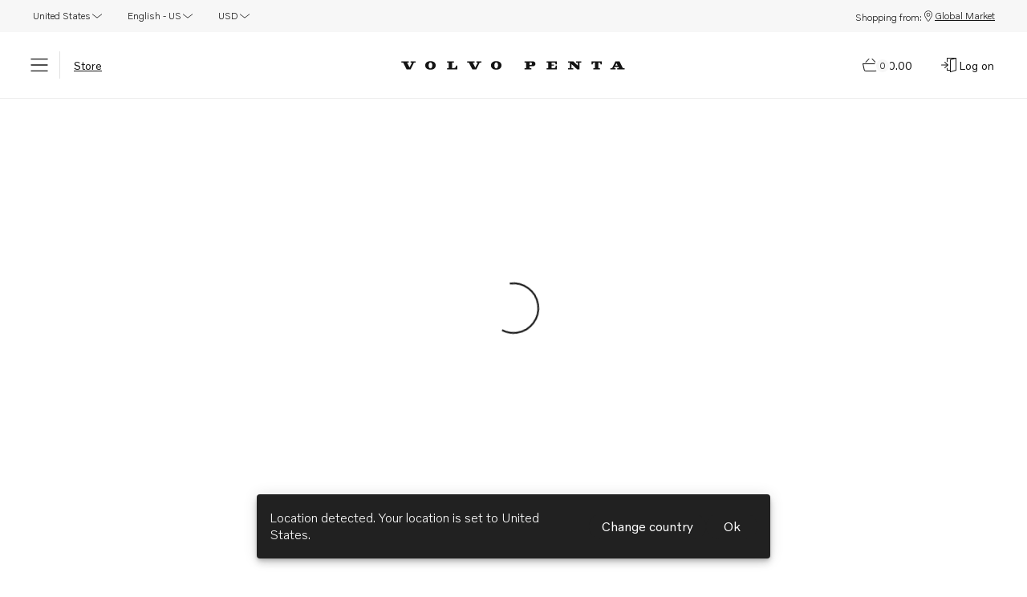

--- FILE ---
content_type: text/javascript
request_url: https://www.volvopenta.com/shop/assets/truncateText-c_UvmI4h.js
body_size: -817
content:
const s=(r,n,t)=>r.length>n&&t?`${r.substring(0,n-3)}...`:r;export{s as t};


--- FILE ---
content_type: image/svg+xml
request_url: https://cdn.designsystem.volvogroup.com/1-1-0/icons/volvo/system/lined/arrow-right.svg
body_size: 144
content:
<svg xmlns="http://www.w3.org/2000/svg" id="arrow-right" fill="none" viewBox="0 0 24 24"><path fill="currentColor" fill-rule="evenodd" d="M13.147 5.646a.5.5 0 0 1 .707 0l6 6a.5.5 0 0 1 0 .707l-6 6a.5.5 0 0 1-.707-.707l5.147-5.146H4.5a.5.5 0 0 1 0-1h13.793l-5.147-5.147a.5.5 0 0 1 0-.707" clip-rule="evenodd"/></svg>

--- FILE ---
content_type: text/javascript
request_url: https://www.volvopenta.com/shop/assets/Capitalize-D5gi-eeF.js
body_size: -711
content:
import{j as r}from"./index-RfB61RFH.js";const s=t=>{var e;return r.jsx("span",{style:{textTransform:"capitalize"},children:(e=t.children)==null?void 0:e.toLocaleLowerCase()})};export{s as C};


--- FILE ---
content_type: image/svg+xml
request_url: https://cdn.designsystem.volvogroup.com/1-1-0/icons/volvo/system/lined/chevron-down.svg
body_size: 137
content:
<svg xmlns="http://www.w3.org/2000/svg" id="chevron-down" fill="none" viewBox="0 0 24 24"><path fill="currentColor" fill-rule="evenodd" d="M3.035 8.371a.5.5 0 0 1 .701-.088l8.265 6.405 8.265-6.405a.5.5 0 0 1 .613.79l-8.572 6.643a.5.5 0 0 1-.612 0L3.123 9.073a.5.5 0 0 1-.089-.702" clip-rule="evenodd"/></svg>

--- FILE ---
content_type: text/javascript
request_url: https://www.volvopenta.com/shop/assets/Inventory-BscPd9NA.js
body_size: 671
content:
import{bT as j,aP as M,aQ as w,aR as q,a$ as P,bS as S,r as m,aN as T,eh as B,j as n,X as F,ap as k,bl as D,bm as W}from"./index-RfB61RFH.js";import{g as A}from"./Prop65Alert-DtWloQv0.js";import{W as E,C as R,a as $,S as x,I as Q}from"./CustomLinkButton-D71_DonB.js";const z=(t,e,i,c,y,a,u,o)=>{const l=j(t,e,1,i,c,y);return a?i??0:u?o??1:l?e??1:1},G=t=>{var I,C;const e=M(w);q.useRequest(A({country:(I=e==null?void 0:e.country)==null?void 0:I.countryCode,dealer:(C=e==null?void 0:e.businessPartner)==null?void 0:C.directBusinessPartnerId}));const i=P(s=>{var r,h;return S(s,{country:(r=e==null?void 0:e.country)==null?void 0:r.countryCode,dealer:(h=e==null?void 0:e.businessPartner)==null?void 0:h.directBusinessPartnerId})}),c=m.useMemo(()=>z(e,t.minimumQuantity,t.quantityInCart,t.inventory,i,t.isCart,t.isPartSectionRow,t.partSectionRowQuantity),[t.inventory,t.isCart,t.isPartSectionRow,t.quantityInCart,t.partSectionRowQuantity,t.minimumQuantity,e,i]),[y,a]=m.useState(c),[u,o]=m.useState(c),[l,v]=m.useState();m.useEffect(()=>{a(c)},[c]);const d=m.useCallback(s=>{const r=s>y;if(s%t.minimumQuantity===0)return s;const h=r?Math.floor(s/t.minimumQuantity+1)*t.minimumQuantity:Math.floor((s-1)/t.minimumQuantity)*t.minimumQuantity;return h===0?t.minimumQuantity:h},[t.minimumQuantity,y]),g=m.useCallback(s=>{let r;return j(e,t.minimumQuantity,s,t.quantityInCart,t.inventory,i)?r=d(s):r=s,l?o(s):(a(r),o(r)),r},[d,i,l,t.inventory,t.quantityInCart,t.minimumQuantity,e]),f=m.useCallback(()=>{v(!0)},[]),b=m.useCallback(()=>{const s=j(e,t.minimumQuantity,u,t.quantityInCart,t.inventory,i);v(!1);const r=s?d(u):u;a(r),o(r)},[d,i,t.inventory,t.quantityInCart,t.minimumQuantity,u,e]);return{quantity:l?u:y,handleFocus:f,handleBlur:b,handleChange:g}},H=t=>{var l,v,d,g;const e=T(),[i,c]=m.useState(!1),y=()=>{c(!0)},a=((v=(l=t==null?void 0:t.inventory)==null?void 0:l.warehouses.find(f=>f.warehouseType===B.Default))==null?void 0:v.balance)??0,u=t.quantity<=a,o=((d=t.inventory)==null?void 0:d.warehouses.reduce((f,b)=>f+b.balance,0))??0;return(g=t.warehousesFormattedMessage)!=null&&g.length?t.supersession?o===0||u?n.jsx(n.Fragment,{}):n.jsxs(k,{ml:4.9,children:[!i&&n.jsx(R,{onClick:y,id:"inventory-view-availability-button",children:e.inventory.ViewAvailability()}),i&&n.jsx(F,{variant:"body2",style:{display:"flex",flexDirection:"column",marginLeft:"6px",marginTop:"8px",fontSize:"12px"},"data-type":"inventory_warehouses",children:t.warehousesFormattedMessage})]}):n.jsx(n.Fragment,{children:n.jsx(E,{children:n.jsx(F,{variant:"body2","data-type":"inventory_warehouses",style:{fontSize:"12px"},children:t.warehousesFormattedMessage})})}):n.jsx(n.Fragment,{})},N=t=>{var u,o,l,v;const e=M(w),i=M(D),c=((u=e==null?void 0:e.businessPartner)==null?void 0:u.directBusinessPartnerId)??"",[y,a]=P(d=>$(d,{inventory:t.inventory,quantity:t.quantity,permissions:i}));return!c||(o=e==null?void 0:e.businessPartner)!=null&&o.inventoryHidden?n.jsx(n.Fragment,{}):t.variant==="inline"?n.jsxs(k,{display:"flex",flexDirection:"column",gap:1,id:"inline-inventory",children:[n.jsx(x,{variant:a.icon,title:n.jsx(F,{variant:"body2",children:a.formattedMessage})}),n.jsx(H,{inventory:y,quantity:t.quantity,warehousesFormattedMessage:a.warehousesFormattedMessage,supersession:t.supersession})]}):t.variant==="tooltip"?n.jsx(x,{variant:a.icon,tooltip:n.jsxs(Q,{children:[a.formattedMessage,a.warehousesFormattedMessage]})}):t.variant==="mobile"?n.jsx(x,{variant:a.icon,mobile:!0,mobileTitle:a.formattedMessage,tooltip:(l=a.warehousesFormattedMessage)!=null&&l.length?n.jsx(Q,{children:a.warehousesFormattedMessage}):null}):t.variant==="tooltipAndInline"?i[W.InventoryShowDetails]?n.jsx(x,{variant:a.icon,title:a.formattedMessage,tooltip:(v=a.warehousesFormattedMessage)!=null&&v.length?n.jsx(Q,{children:a.warehousesFormattedMessage}):null}):n.jsx(n.Fragment,{}):(console.warn("props.variant is unknown and triggered a fallback state. this is unexpected #id:134"),n.jsx(n.Fragment,{}))};export{N as I,G as u};


--- FILE ---
content_type: image/svg+xml
request_url: https://cdn.designsystem.volvogroup.com/1-1-0/icons/volvo/system/lined/geopin.svg
body_size: 391
content:
<svg xmlns="http://www.w3.org/2000/svg" id="geopin" fill="none" viewBox="0 0 24 24"><path fill="currentColor" fill-rule="evenodd" d="M11.869 2.004c-1.49 0-3.553.608-4.997 1.983-1.421 1.353-2.36 3.325-2.36 5.186 0 1.805.464 2.962.967 3.851.47.831 4.21 7.245 4.58 7.853.436.72 1.073 1.127 1.81 1.127.704 0 1.443-.371 1.889-1.135.354-.608 4.056-6.893 4.616-7.835.308-.52.588-1.226.791-1.913.203-.684.344-1.4.35-1.943.005-.55-.135-1.427-.492-2.367-.36-.944-.95-1.984-1.87-2.83-1.825-1.678-3.83-1.977-5.284-1.977M7.562 4.71c1.229-1.17 3.03-1.707 4.307-1.707 1.31 0 3.032.266 4.607 1.713.779.716 1.293 1.611 1.612 2.45.32.844.431 1.597.427 2-.004.41-.118 1.026-.309 1.67-.19.642-.44 1.262-.692 1.686-.56.944-4.264 7.232-4.62 7.842-.266.455-.675.639-1.025.639-.319 0-.662-.162-.956-.646-.362-.597-4.098-7.001-4.564-7.826-.433-.765-.837-1.755-.837-3.36 0-1.549.798-3.27 2.05-4.461m1.942 4.782a2.498 2.498 0 1 1 4.995 0 2.498 2.498 0 0 1-4.995 0M12 5.996a3.498 3.498 0 1 0 0 6.995 3.498 3.498 0 0 0 0-6.995" clip-rule="evenodd"/></svg>

--- FILE ---
content_type: image/svg+xml
request_url: https://cdn.designsystem.volvogroup.com/1-1-0/icons/volvo/system/filled/info.svg
body_size: 423
content:
<svg xmlns="http://www.w3.org/2000/svg" id="info" fill="none" viewBox="0 0 24 24"><path fill="currentColor" fill-rule="evenodd" d="M12.002 2.002c-5.521 0-9.997 4.476-9.997 9.997 0 5.52 4.476 9.996 9.997 9.996 5.52 0 9.996-4.475 9.996-9.996s-4.475-9.997-9.997-9.997m-.995 4.242V7.76c0 .11.094.244.245.244h.323l.474-.001h.706c.15 0 .245-.134.245-.244V6.246A.25.25 0 0 0 12.755 6h-1.18L11.252 6a.25.25 0 0 0-.245.244m-.004 4.037v7.467c0 .11.095.244.246.244h.324l.472-.001h.706a.25.25 0 0 0 .246-.245v-7.464a.25.25 0 0 0-.246-.244h-1.18l-.322-.001a.25.25 0 0 0-.246.244" clip-rule="evenodd"/></svg>

--- FILE ---
content_type: text/javascript
request_url: https://www.volvopenta.com/shop/assets/usePartHeading-CkmPlJVL.js
body_size: 6311
content:
import{j as t,ap as x,ao as A,X as I,dI as E,aN as C,aP as m,aQ as T,b_ as Ne,bl as O,bm as q,c0 as ie,aS as re,b7 as xe,r as w,aR as Ve,a$ as be,bS as we,bT as Te,bQ as F,dJ as he,aw as V,as as Ae,ax as Oe,aZ as Le,bd as De,aA as qe,aY as Me,dE as Ee,dK as Se,dB as Be,dL as Re,bX as ke,dM as Qe,cp as Q,q as p,at as ye,au as ge,bg as ae,dN as se,dO as oe,bU as ce,b4 as le,dP as pe,az as Fe}from"./index-RfB61RFH.js";import{P as $e}from"./ProductImageGallery-Did2ndNk.js";import{u as fe}from"./useScrollToTop-OCoOqikc.js";import{P as Ge,i as Ue,a as ze,I as He,u as We,b as Xe,E as Ze,H as Ye}from"./useFullscreen-CHQCqIWL.js";import{B as _e,N as Je,a as Ke,U as et}from"./UnavailableDealerAlertContainer-Cyy5qfsV.js";import{N as tt}from"./NumberInput-BzGcy8tj.js";import{u as nt}from"./Inventory-BscPd9NA.js";import{y as it,m as rt,c as at,H as st,D as ot,A as D}from"./AppWrapperComposer-Bm3z3KBr.js";import{g as ct}from"./Prop65Alert-DtWloQv0.js";import{A as S,a as B,b as R}from"./AccordionSummary-E3YFtC6j.js";import{q as k}from"./index-CzjYWIlk.js";import"./CapitalizeFirst-BGZYvyNM.js";import{P as lt,V as ut}from"./PartsSuperSession-BQ-Hiv_r.js";const ue=e=>t.jsxs(x,{display:"flex",gap:1,id:"inventory-lead-time",children:[t.jsx(A,{fontSize:"24x24",variant:"lined",type:"transit"}),t.jsx(I,{variant:"body2",children:e.message})]});function dt(e,n){if(!e||!n)return null;const i=e.warehouses.find(s=>s.warehouseType===E.Default),r=e.warehouses.find(s=>s.warehouseType===E.Supporting),a=e.warehouses.find(s=>s.warehouseType===E.Central),o=(i==null?void 0:i.balance)??0,c=(r==null?void 0:r.balance)??0,l=e.warehouses.reduce((s,u)=>s+u.balance,0);return o>=n?(i==null?void 0:i.pickUpLeadTime)??null:o+c>=n?(r==null?void 0:r.pickUpLeadTime)??null:l>=n?(a==null?void 0:a.pickUpLeadTime)??null:null}const mt=e=>{var h,f,v,j;const n=C(),i=m(T),r=((h=i==null?void 0:i.businessPartner)==null?void 0:h.customerTypesWithLeadTimeEnabled)??[],a=m(Ne),o=(f=i==null?void 0:i.businessPartnerCustomerSettings)==null?void 0:f.customerType,c=o&&r.includes(o),s=m(O)[q.InventoryShowDetails],u=(v=i==null?void 0:i.user)==null?void 0:v.orderClass,b=(j=i==null?void 0:i.user)==null?void 0:j.taxEngineType;if(!s||!(a!=null&&a.BusinessPartnerLeadTimeForDealerAndCommercial)||!c)return null;const d=b===ie.General&&u!==re.Stock,y=b===ie.ThomsonReuters&&u!==re.Seasonal;if(d||y)return t.jsx(ue,{message:n.inventory.UnavailableLeadTime()});const g=dt(e.inventory,e.quantity);return g?t.jsx(ue,{message:n.inventory.LeadTime(g.from,g.to)}):null};function $(e){var r;const n=m(xe);if(!e||!((r=n==null?void 0:n.lineItems)!=null&&r.length))return 0;const i=n.lineItems.find(a=>a.partNumber===e);return(i==null?void 0:i.quantity)??0}const xt=e=>{const n=$(e.partNumber),i=C(),{quantity:r,handleFocus:a,handleBlur:o,handleChange:c}=nt({minimumQuantity:e.quantityMinumumValue,quantityInCart:n,inventory:e.inventory});function l(s){var b,d;if(((d=(b=s.target)==null?void 0:b.value)==null?void 0:d.length)>5)return;const u=parseInt(s.target.value);isNaN(u)||u<0||c(u)}return w.useEffect(()=>{e.quantity!==r&&e.onQuantityChange(r)},[r]),t.jsx(tt,{increaseButton:{"aria-label":i.general.IncreaseValue()},decreaseButton:{"aria-label":i.general.DecreaseValue()},id:"quantity-input",value:e.quantity,onChange:l,disabled:e.disabled,inputProps:{min:1,max:99999,"aria-label":i.general.QuantitySelector()},InputProps:{onFocus:a,onBlur:o},fullWidth:e.fullwidth,size:"medium"})};function je(e){var o,c;const n=m(T);Ve.useRequest(ct({country:(o=n==null?void 0:n.country)==null?void 0:o.countryCode,dealer:(c=n==null?void 0:n.businessPartner)==null?void 0:c.directBusinessPartnerId}));const i=be(l=>{var s,u;return we(l,{country:(s=n==null?void 0:n.country)==null?void 0:s.countryCode,dealer:(u=n==null?void 0:n.businessPartner)==null?void 0:u.directBusinessPartnerId})}),r=$(e.partNumber);return Te(n,e.quantityMinimumOrder,e.quantity,r,e.inventory,i)}const bt=e=>{var s,u,b;const n=C(),i=m(xe),r=(i==null?void 0:i.lineItems)??[],o=[{note:((s=r==null?void 0:r.find(d=>{var y;return d.partNumber===((y=e.part)==null?void 0:y.partNumber)}))==null?void 0:s.note)||"",partNumber:((u=e.part)==null?void 0:u.partNumber)??"",quantity:e.quantity,referenceType:e.referenceType,referenceUrl:e.referenceUrl}],c=je({quantity:e.quantity,quantityMinimumOrder:e.quantityMinimumOrder,inventory:e.inventory,partNumber:(b=e.part)==null?void 0:b.partNumber});function l(){c&&e.quantityMinimumOrder?e.onQuantityChange(e.quantityMinimumOrder):e.onQuantityChange(1)}return t.jsx(it,{variant:"large-button",lineItems:o,label:n.parts.AddToBasket(),disabled:e.disabled,onFinish:l})},de=e=>{const n=m(F),i=m(O);return!(he(e.inventory,e.supersession,n,i).isValid()&&e.inventory)?null:t.jsx(Ge,{variant:"inline",inventory:e.inventory,quantity:e.quantity,supersession:e.supersession,price:e.price})},ht=e=>{var a,o;const n=C(),i=[{labelId:"product.HeightLabel",value:e.height,unit:"mm"},{labelId:"product.WidthLabel",value:e.width,unit:"mm"},{labelId:"product.LengthLabel",value:e.length,unit:"mm"},{labelId:"product.WeightLabel",value:(a=e.weight)==null?void 0:a.toFixed(2),unit:e.unitOfMeasure}],r=i.some(c=>c.value);return t.jsxs(x,{children:[e.description&&t.jsxs(S,{id:"description-accordion",children:[t.jsx(B,{id:"description","aria-controls":"panel-content",expandIcon:t.jsx(A,{type:"chevron-down",variant:"lined"}),children:n.product.DescriptionLabel()}),t.jsx(R,{children:e.description.map((c,l)=>t.jsx(I,{whiteSpace:"pre-line",children:c},l))})]}),!!r&&t.jsxs(S,{id:"sparePartDetails",children:[t.jsx(B,{id:"part-specification","aria-controls":"panel-content",expandIcon:t.jsx(A,{type:"chevron-down",variant:"lined"}),children:n.product.Specifications()}),t.jsx(R,{children:t.jsx(V,{container:!0,children:i.map(c=>{const{labelId:l,value:s,unit:u}=c;return s?t.jsxs(w.Fragment,{children:[t.jsx(V,{item:!0,xs:6,children:n.translate(l)}),t.jsx(V,{item:!0,xs:6,children:`${s} ${u||""}`})]},l):null})})})]}),!!((o=e.compatibleProducts)!=null&&o.length)&&t.jsxs(S,{id:"productDesignation",children:[t.jsx(B,{id:"part-designation","aria-controls":"panel-content",expandIcon:t.jsx(A,{type:"chevron-down",variant:"lined"}),children:n.product.FitsProducts()}),t.jsx(R,{children:t.jsx(V,{container:!0,spacing:1,sx:{maxHeight:500,overflowY:"auto"},children:e.compatibleProducts.map(c=>t.jsx(V,{xs:12,item:!0,children:t.jsx(Ae,{component:Oe,to:`/${e.businessPartnerCtId}/search?ft=${e.partNumber}&product=${c}`,children:c})},c))})})]})]})},yt=e=>{var a;const n=Le(),i=m(T),r=(a=i==null?void 0:i.country)==null?void 0:a.unitOfMeasure;return t.jsx(ht,{...e,businessPartnerCtId:n.businessPartnerCtId,unitOfMeasure:r})},gt=e=>{const n=C();return je({quantity:e.quantity,quantityMinimumOrder:e.quantityMinimumOrder,inventory:e.inventory,partNumber:e.partNumber})?t.jsx(x,{children:n.product.BulkPackageMinOrder(e.quantityMinimumOrder)}):null},ft=e=>{function n(r,a){const o=(a==null?void 0:a.value)??"";o&&e.onSelect(o)}const i=w.useMemo(()=>e.options.find(r=>r.value===e.partNumber),[e.options,e.partNumber]);return t.jsx(rt,{id:"select-part",value:i??null,defaultValue:i??null,onChange:n,options:e.options,isOptionEqualToValue:(r,a)=>r.value===a.value,renderInput:r=>t.jsx(De,{...r,label:e.label}),renderOption:(r,a)=>{const[o,c]=a.label.split(" - ");return t.jsxs(x,{component:"li",...r,sx:{display:"flex",justifyContent:"space-between",gap:2},children:[t.jsx(x,{children:o}),t.jsx(x,{sx:{ml:"auto",minWidth:140,textAlign:"right"},children:c})]})}})},jt=e=>{const n=C(),i=qe(),r=Me(),a=be(s=>Ee(s,{partGroupNumber:e.partGroupNumber})),o=a==null?void 0:a.map(s=>{const u=s.description??"",b=n.parts.PartNo(s.partNumber??""),d=[u,b].join(" - ");return{value:s.partNumber??"",label:d}});w.useEffect(()=>{const s=k.parse(r.search);if(!s.partnumber&&e.partNumber){const u=k.stringify({...s,partnumber:e.partNumber},{sort:!1});i.replace({search:u})}},[e.partNumber,r.search,i]);const c=s=>{if(!s)return;const u=k.stringify({partnumber:s},{sort:!1});i.replace({search:u})},l=n.product.SelectVariant();return t.jsx(ft,{options:o,label:l,onSelect:c,partNumber:e.partNumber})},Pt=(e,n)=>{console.traceEnter();const r=(n?e==null?void 0:e.totalPrice:e==null?void 0:e.netPrice)??0,a=(e==null?void 0:e.totalDiscount)??0,o=(e==null?void 0:e.totalNetDiscount)??0,c=(e==null?void 0:e.convertedNetListPrice)??0,l=(e==null?void 0:e.convertedTotalListPrice)??0,s=r+a,u=r+o,b=n?a>0?l:s:a>0?c:u;return console.traceExit(),b};function G(e){var j,P;const n=at(),i=C(),r=m(T),a=m(O),o=((j=r==null?void 0:r.user)==null?void 0:j.showVat)??!0,c=((P=r==null?void 0:r.currency)==null?void 0:P.currencyCode)??"",l=Pt(e,o),b=((e==null?void 0:e.discountPercentage)??0)>0&&l>0&&a[q.PriceDiscountView]?n.formatNumber(l,{style:"currency",currency:c}):void 0,d=(o?e==null?void 0:e.totalPrice:e==null?void 0:e.netPrice)??0,y=n.formatNumber(d,{style:"currency",currency:c}),g=[...e!=null&&e.discountPercentage?[i.product.DiscountPercentage(e==null?void 0:e.discountPercentage)]:[],o?i.checkout.IncludingVAT():i.cart.TaxLabel()].join(" | "),h=m(F),v=!(d===0)&&Ue(e==null?void 0:e.supersession,e==null?void 0:e.inventory).isValid()&&!h;return{discount:l,formattedDiscount:b,price:d,formattedPrice:y,showPrice:v,priceInfo:g}}const vt=e=>t.jsxs(x,{display:"flex",flexDirection:"column",gap:.5,children:[t.jsx(I,{variant:"h2",component:"p",id:"part-price",children:e.price}),t.jsx(I,{variant:"caption",id:"price-info",children:e.priceInfo}),e.discount&&t.jsx(I,{id:"price-discount",children:e.discount})]}),Ct=e=>{const{showPrice:n,formattedDiscount:i,formattedPrice:r,priceInfo:a}=G(e.part);return n?t.jsx(vt,{price:r,discount:i,priceInfo:a}):null};function It(){var o;const e=m(O),n=m(T),i=m(Se),r=((o=n==null?void 0:n.businessPartner)==null?void 0:o.directBusinessPartnerId)??"";return!!(!i&&r&&e[q.CartAccess])}const Nt=e=>{var d,y,g,h,f,v,j,P,N;const n=(d=e.part)==null?void 0:d.heading,i=(y=e.part)==null?void 0:y.description,r=m(T),a=m(O),{price:o}=G(e.part),c=$((g=e.part)==null?void 0:g.partNumber),l=(h=e.part)==null?void 0:h.corePart,s=a[q.CartAddCoreOrRemanProduct],u=l?Be(l)&&!s:void 0;return ze((f=e.part)==null?void 0:f.supersession,e.quantity+c,(v=e.part)==null?void 0:v.inventory,r,u).isValid()?t.jsx(lt,{variant:"alert",heading:n??i,supersession:(j=e.part)==null?void 0:j.supersession,partNumber:(P=e.part)==null?void 0:P.partNumber,price:o,quantity:e.quantity,inventory:(N=e.part)==null?void 0:N.inventory}):null};function Vt(e){var u;const n=m(T),i=m(O),r=m(F),o=((u=n==null?void 0:n.user)==null?void 0:u.showVat)??!0?e==null?void 0:e.convertedTotalListPrice:e==null?void 0:e.convertedNetListPrice,c=he(e==null?void 0:e.inventory,e==null?void 0:e.supersession,r,i),l=e==null?void 0:e.corePart;return Re(e==null?void 0:e.supersession,o,c.isValid(),i,l,e==null?void 0:e.restrictions).isValid()}function wt(e){var a;const n=m(T),i=((a=n==null?void 0:n.businessPartner)==null?void 0:a.directBusinessPartnerId)??"",r=Vt(e.part);return e.quantity<1||!e.price&&!i||!r}const Tt=e=>{const n=m(ke),{removeCartValidation:i}=st(),r=n==null?void 0:n.find(o=>o.partNumber===e.partNumber&&o.message===Qe.PartReplacedByVariablePartOptions);console.log(r,"cartSupersessionPreview");const a=w.useCallback(()=>{r&&i(r)},[r,i]);return r?t.jsx(ut,{onClose:a,validations:[r]}):null},me=e=>{const n=C(),i=()=>{e.onNext()},r=()=>{e.onPrevious()};return t.jsxs(t.Fragment,{children:[t.jsx(Q,{arrow:!0,title:n.general.Previous(),children:t.jsx(p,{disabled:e.disablePrevious,onClick:r,"aria-label":n.general.Previous(),id:"previous-button",children:t.jsx(A,{type:"chevron-left",variant:"lined"})})}),t.jsx(I,{variant:"h3",children:e.label}),t.jsx(Q,{arrow:!0,title:n.general.Next(),children:t.jsx(p,{disabled:e.disableNext,onClick:i,"aria-label":n.general.Next(),id:"next-button",children:t.jsx(A,{type:"chevron-right",variant:"lined"})})})]})},At=e=>{var h,f,v,j;console.log("PartDetailsFullscreenView",{props:e}),fe();const n=C(),{theme:i}=ye(),r=ge(i.breakpoints.down("md")),[a,o]=w.useState(0),c=e.images.length,l=w.useRef(),s=()=>{var P,N,L;(P=l.current)==null||P.resetTransform(),(N=l.current)==null||N.centerView(),(L=l.current)==null||L.zoomOut(10)},u=()=>{a<c-1&&(o(a+1),s())},b=()=>{a>0&&(o(a-1),s())},d=()=>{e.onExit()},y=P=>{l.current=P},g=()=>{s()};return r?t.jsx(ot,{fullScreen:!0,open:!0,sx:{"& .MuiPaper-root:first-of-type":{padding:0}},children:t.jsxs(x,{display:"flex",flexDirection:"column",height:"100%",gap:1.5,paddingY:1.5,children:[t.jsxs(x,{display:"flex",alignItems:"center",justifyContent:"space-between",paddingX:3,children:[t.jsx(I,{noWrap:!0,variant:"h5",fontWeight:400,children:e.label}),t.jsx(Q,{arrow:!0,title:n.general.Close(),children:t.jsx(p,{onClick:d,"aria-label":n.general.Close(),children:t.jsx(A,{type:"close",variant:"lined"})})})]}),t.jsx(ae,{}),t.jsx(x,{flexGrow:1,children:t.jsx(se,{centerOnInit:!0,onInit:y,children:t.jsx(oe,{wrapperStyle:{height:"100%"},children:t.jsx(ce,{src:(h=e.images[a])==null?void 0:h.src,alt:(f=e.images[a])==null?void 0:f.alt,style:{width:"100%",height:"100%",objectFit:"contain"},onLoad:g},a)})})}),t.jsx(ae,{}),t.jsx(le,{styles:{"#ot-sdk-btn-floating.ot-floating-button":{bottom:"72px!important"}}}),t.jsx(x,{display:"flex",justifyContent:"space-between",alignItems:"center",paddingX:1.5,id:"image-controls",children:t.jsx(me,{label:`${a+1}/${c}`,onNext:u,onPrevious:b,disableNext:a===c-1,disablePrevious:a===0})})]})}):t.jsx(x,{width:"100%",position:"relative",height:"calc(100vh  - 140px)",paddingX:3,children:t.jsxs(se,{onInit:y,centerOnInit:!0,children:[t.jsx(oe,{wrapperStyle:{height:"100%",width:"100%",position:"absolute",left:0,top:0,right:0,bottom:0},children:t.jsx(ce,{src:(v=e.images[a])==null?void 0:v.src,alt:(j=e.images[a])==null?void 0:j.alt,style:{width:"100%",height:"100%",objectFit:"contain",paddingBottom:"120px"},onLoad:g},a)}),t.jsx(le,{styles:{"#ot-sdk-btn-floating.ot-floating-button":{bottom:"96px!important"}}}),t.jsxs(x,{position:"absolute",id:"image-controls-desktop",bottom:24,left:24,right:24,display:"flex",alignItems:"center",borderRadius:16,border:`1px solid ${i.palette.primary.disabled}`,paddingX:1.5,paddingY:1.5,bgcolor:i.palette.background.paper,children:[t.jsx(x,{flex:1,children:t.jsx(I,{variant:"h5",noWrap:!0,maxWidth:"35vw",children:e.label})}),t.jsx(x,{width:180,display:"flex",justifyContent:"space-between",alignItems:"center",children:t.jsx(me,{label:`${a+1}/${c}`,onNext:u,onPrevious:b,disableNext:a===c-1,disablePrevious:a===0})}),t.jsx(x,{flex:1,textAlign:"end",children:t.jsx(He,{onExit:d})})]})]})})},$t=e=>{var P,N,L,U,z,H,W,X,Z,Y,_,J,K,ee,te,ne;fe();const{theme:n}=ye(),i=ge(n.breakpoints.down("sm")),r=C(),{isFullscreen:a,toggleFullscreen:o}=We(),c=m(pe),[l,s]=w.useState(1);function u(M){s(M)}const b=It(),{price:d}=G(e.part),y=Xe(),g=wt({part:e.part,quantity:l,price:d}),h=((P=e.part)==null?void 0:P.partNumber)??"",f=((N=e.part)==null?void 0:N.quantityMinimumOrder)??0;(L=e.part)!=null&&L.partNumber||console.error("[PartDetailsView] provided part is missing part number.");const v=()=>{o()};if(a){const{catalog:M,title:Pe,subtitle:ve,notes:Ce}=e.headings,Ie=[M,Pe,ve,Ce].filter(Boolean).join(" / ");return t.jsx(At,{onExit:v,label:Ie,images:e.images})}const j=()=>{o()};return t.jsxs(Fe,{id:"part-details",children:[t.jsxs(V,{container:!0,spacing:{xs:3,lg:5},children:[t.jsxs(V,{item:!0,xs:12,lg:6,my:2,display:"flex",flexDirection:"column",gap:3,id:"part-details-image-gallery",children:[t.jsx(_e,{}),t.jsx(Je,{breadcrumbs:c}),!!((U=e.images)!=null&&U.length)&&t.jsx($e,{images:e.images,landmarkLabel:r.product.PartImageGallery(),zoomInLabel:r.general.ZoomIn(),zoomOutLabel:r.general.ZoomOut(),fullScreenLabel:r.general.Fullscreen(),onFullScreenClick:j,disablePanning:i}),!e.images.length&&t.jsx(Ze,{})]}),t.jsxs(V,{item:!0,xs:12,lg:6,my:2,display:"flex",flexDirection:"column",gap:3,"data-cy":"part-details",component:"section","aria-label":r.product.Product(),children:[t.jsx(Ke,{...e.headings}),e.partGroupNumber&&t.jsx(jt,{partNumber:h,partGroupNumber:e.partGroupNumber}),t.jsx(Ct,{part:e.part}),!!e.corePartAlert&&t.jsx(D,{severity:"info",id:"core-part-alert",children:e.corePartAlert}),!!e.remanPartAlert&&t.jsx(D,{severity:"info",id:"reman-part-alert",children:e.remanPartAlert}),!!e.remanRestrictedAlert&&t.jsx(D,{severity:"warning",id:"reman-restricted-alert",children:t.jsx(I,{variant:"body2",children:e.remanRestrictedAlert})}),t.jsx(x,{children:t.jsx(Nt,{part:e.part,quantity:l})}),y&&t.jsx(D,{severity:"info",id:"restricted-retail-order-alert",children:r.dealer.RestrictedRetailOrderAlert()}),t.jsxs(x,{children:[b&&t.jsxs(x,{display:"flex",flexDirection:i?"column":"row",gap:{xs:1,sm:3},id:"add-to-cart-and-inventory-row",children:[i&&t.jsx(de,{inventory:(z=e.part)==null?void 0:z.inventory,supersession:(H=e.part)==null?void 0:H.supersession,quantity:l,price:d}),t.jsx(xt,{disabled:g,partNumber:h,quantity:l,onQuantityChange:u,fullwidth:i,quantityMinumumValue:f,inventory:(W=e.part)==null?void 0:W.inventory}),t.jsx(bt,{part:e.part,onQuantityChange:u,quantityMinimumOrder:f,inventory:(X=e.part)==null?void 0:X.inventory,quantity:l,referenceType:e.cartReferenceType,referenceUrl:e.cartReferenceUrl,price:d,disabled:g})]}),!d&&t.jsx(x,{mt:3,children:t.jsx(D,{severity:"info",children:r.product.PriceZeroMessage()})}),t.jsxs(x,{display:"flex",flexDirection:"column",justifyContent:"space-between",gap:1,marginTop:1.5,children:[!i&&t.jsx(de,{inventory:(Z=e.part)==null?void 0:Z.inventory,supersession:(Y=e.part)==null?void 0:Y.supersession,quantity:l,price:d}),d!=0&&t.jsx(mt,{inventory:(_=e.part)==null?void 0:_.inventory,quantity:l}),t.jsx(et,{})]})]}),t.jsx(Ye,{isHazmat:(K=(J=e.part)==null?void 0:J.hazmatInfo)==null?void 0:K.isHazmat}),t.jsx(gt,{partNumber:h,quantity:l,inventory:(ee=e.part)==null?void 0:ee.inventory,quantityMinimumOrder:f}),t.jsx(yt,{partNumber:h,compatibleProducts:e.productDesignations,weight:(te=e.part)==null?void 0:te.weight,description:e.description})]})]}),t.jsx(Tt,{partNumber:((ne=e.part)==null?void 0:ne.partNumber)??""})]})};function Gt(e){const n=C();return{catalog:e.category,subtitle:e.partNumber?n.cart.PartNumber(e.partNumber):void 0,title:e.heading??"",notes:e.notes}}export{$t as P,Gt as u};


--- FILE ---
content_type: text/javascript
request_url: https://www.volvopenta.com/shop/assets/PartDetailsRedesignPage-CiRcMEA0.js
body_size: 807
content:
import{j as a,as as T,ax as A,aN as l,aZ as P,aY as j,aP as I,bl as N,dB as S,bm as C,dC as _,ag as y,aR as E,a$ as v,dD as D,cg as m,aX as L,ap as U}from"./index-RfB61RFH.js";import{r as k}from"./regularMergeStrategy-BbEonnXw.js";import{u as F}from"./PartsSuperSession-BQ-Hiv_r.js";import{u as B}from"./useScrollToTop-OCoOqikc.js";import"./index-CzjYWIlk.js";import"./AppWrapperComposer-Bm3z3KBr.js";import{P as $}from"./UnavailableDealerAlertContainer-Cyy5qfsV.js";import"./CustomLinkButton-D71_DonB.js";import"./CapitalizeFirst-BGZYvyNM.js";import"./PartsSuperSession-5uTup3zc.js";import{u as O,P as w}from"./usePartHeading-CkmPlJVL.js";import{b as H}from"./buildSearchUrl--Nfna7az.js";import"./StyledPopover-aqL9gpJL.js";import{P as c}from"./Page-CbVZaDB1.js";import{D as M}from"./DealerInformation-CAtVz8cX.js";import"./Capitalize-D5gi-eeF.js";import"./Accordion-Comk2QLo.js";import"./AccordionSummary-E3YFtC6j.js";import"./NoMatch-CjuGB2Qd.js";import"./LinkButton-CVgItGt9.js";import"./equals-B7DHgCiU.js";import"./ProductImageGallery-Did2ndNk.js";import"./useFullscreen-CHQCqIWL.js";import"./Inventory-BscPd9NA.js";import"./Prop65Alert-DtWloQv0.js";import"./HazmatGeneralAlert-Vhf2YLOk.js";import"./TagB2-CKMBR6jW.js";import"./NumberInput-BzGcy8tj.js";import"./NotFoundPage-4QGaeObE.js";import"./truncateText-c_UvmI4h.js";var q={REACT_APP_API_URL:"/shop/api"};const G=r=>({url:`${q.REACT_APP_API_URL}/Product/get/sparePart/${r}`,transform:e=>{var t;return{spareParts:{[(t=e.partNumber)!==null&&t!==void 0?t:""]:e}}},update:{spareParts:k},options:{method:"GET"}});function Q(r,e){return(r??[]).filter(t=>t.mediaId).map(t=>{var s;return{src:t.mediaId,alt:((s=t.altText)==null?void 0:s.trim())||e||""}})}const V=(r,e)=>t=>a.jsx(T,{component:A,to:r,sx:{color:"inherit"},id:e,children:t}),X=r=>{var p,u,d;const e=l(),t=P(),s=j(),o=I(N),i=Q(r.part.images,r.part.heading),n=S((p=r==null?void 0:r.part)==null?void 0:p.corePart)&&!o[C.CartAddCoreOrRemanProduct],g=(u=r.part.corePart)!=null&&u.corePartNumber&&!n?e.product.CorePartInformation():void 0,f=(d=r.part.corePart)!=null&&d.remanPartNumber&&!n?e.product.RemanPartInformation():void 0,h=n?e.parts.RetailRemanPurchaseNotAllowed():void 0,x=H(t.businessPartnerCtId,s.search,{freeText:r.part.partNumber,partType:_.Exploded}),R=V(x,"part-number-link-notes"),b=O({category:r.part.catalog,heading:r.part.heading,partNumber:r.part.partNumber,notes:r.part.notes?e.parts.ThisPartCanBeUsedInMultipleInstallations(R):void 0});return a.jsx(w,{part:r.part,headings:b,cartReferenceType:y.Part,cartReferenceUrl:r.part.partNumber,corePartAlert:g,remanPartAlert:f,remanRestrictedAlert:h,images:i,productDesignations:r.part.productDesignations})},Ir=()=>{B();const r=P(),e=l(),[t,s]=E.useRequest(G(r==null?void 0:r.partNumber)),o=v(i=>D(i,{partNumber:r==null?void 0:r.partNumber}));return F(()=>{t.isFinished&&s()},[t.isFinished]),t.isFinished?o?a.jsx(c,{path:m.Parts,title:o.heading,children:a.jsxs(U,{display:"flex",flexDirection:"column",gap:{xs:3,md:10},children:[a.jsx(X,{part:o}),a.jsx(M,{})]})}):a.jsx(c,{path:m.Parts,title:e.general.ErrorHeading(),children:a.jsx($,{})}):a.jsx(c,{path:m.Parts,title:e.general.Loading(),children:a.jsx(L,{})})};export{Ir as default};


--- FILE ---
content_type: text/javascript
request_url: https://www.volvopenta.com/shop/assets/useScrollToTop-OCoOqikc.js
body_size: -781
content:
import{r as o}from"./index-RfB61RFH.js";const s=()=>{o.useEffect(()=>{window.scrollTo(0,0)},[])};export{s as u};


--- FILE ---
content_type: image/svg+xml
request_url: https://cdn.designsystem.volvogroup.com/1-1-0/icons/volvo/system/lined/youtube.svg
body_size: 274
content:
<svg xmlns="http://www.w3.org/2000/svg" id="youtube" fill="none" viewBox="0 0 24 24"><path fill="currentColor" d="M21.499 7.125a2.48 2.48 0 0 0-1.75-1.75C18.249 5 11.874 5 11.874 5s-6.25 0-7.875.375c-.875.25-1.5.875-1.75 1.75C1.999 8.75 1.999 12 1.999 12s0 3.25.375 4.875c.25.875.875 1.5 1.75 1.75 1.5.375 7.875.375 7.875.375s6.25 0 7.875-.375c.875-.25 1.5-.875 1.75-1.75.375-1.625.375-4.875.375-4.875s0-3.25-.5-4.875M9.999 15V9l5.25 3z"/></svg>

--- FILE ---
content_type: text/javascript
request_url: https://www.volvopenta.com/shop/assets/AppWrapperComposer-Bm3z3KBr.js
body_size: 189472
content:
const __vite__mapDeps=(i,m=__vite__mapDeps,d=(m.f||(m.f=["assets/af-Dvw095A0.js","assets/index-RfB61RFH.js","assets/index-Cjf84C5O.css","assets/am-B2ajw8WM.js","assets/ar-dz-BIm0azHt.js","assets/ar-iq-DaQpwG6m.js","assets/ar-kw-Bs221xNK.js","assets/ar-ly-CVGN7EUg.js","assets/ar-ma-CG436Oy1.js","assets/ar-sa-BDHj1GZY.js","assets/ar-tn-DXGAx8cT.js","assets/ar-ClymShWB.js","assets/az-BRPImFAf.js","assets/be-BoKvYpcJ.js","assets/bg-BpJQjkbo.js","assets/bi-DG8sJy8J.js","assets/bm-DhL52dO1.js","assets/bn-bd-CZl-ZG0q.js","assets/bn-DNlBCr-G.js","assets/bo-CUp3nN9B.js","assets/br-ZCb4yK2i.js","assets/bs-g7C8yoYV.js","assets/ca-DDgKB9xi.js","assets/cs-DRLPoJQw.js","assets/cv-DHgaDJrn.js","assets/cy-C-EpxVNB.js","assets/da-bUKAWemq.js","assets/de-at-B2Y20CM5.js","assets/de-ch-C5zIbRoI.js","assets/de-BsXOzdWh.js","assets/dv-CgBLRml-.js","assets/el-CvxXRZuI.js","assets/en-au-C3hcemdA.js","assets/en-ca-DvCvDVg0.js","assets/en-gb-Dvq4j43Q.js","assets/en-ie-DpweKO0U.js","assets/en-il-C9qfIbk8.js","assets/en-in-DLCY5_Bv.js","assets/en-nz-7G_Hc603.js","assets/en-sg-DuCKZ1fZ.js","assets/en-tt-Dyi9xUp9.js","assets/en-abCGcNVQ.js","assets/eo-nEFW-_k9.js","assets/es-do-An4hGHKW.js","assets/es-mx-DO9z8HfA.js","assets/es-pr-B8jc2wK1.js","assets/es-us-zWouLrkW.js","assets/es-Y-CM_tNM.js","assets/et-D2KWfP0f.js","assets/eu-Dz9sk47E.js","assets/fa-CnHSKzzc.js","assets/fi-DZiEKIUs.js","assets/fo-Dk0zy6co.js","assets/fr-ca-7CTRqFGX.js","assets/fr-ch-vbgND_W0.js","assets/fr-D01EXNgw.js","assets/fy-Cw37hT6K.js","assets/ga-DKI_SPnx.js","assets/gd-Dlw3bkDy.js","assets/gl-DgqPNP8Y.js","assets/gom-latn-DjA9F2tQ.js","assets/gu-CkqJXS9L.js","assets/he-DodFn4pV.js","assets/hi-Bp1TXT3n.js","assets/hr-CW-DUFlJ.js","assets/ht-Bhf66NJ2.js","assets/hu-ZeXLXaji.js","assets/hy-am-BAFwEC2L.js","assets/id-DbC9-JjT.js","assets/is-CYcgltXr.js","assets/it-ch-C85sudRy.js","assets/it-DuPkb1Vb.js","assets/ja-H_7Q_OL2.js","assets/jv-anz9-Jsr.js","assets/ka-itkFpCLs.js","assets/kk-ClBEvQdV.js","assets/km-CoqOqGoV.js","assets/kn-Bg0sVPCu.js","assets/ko-DmxeIcDo.js","assets/ku-DNL5Vvun.js","assets/ky-kn1jUuQY.js","assets/lb-D8o6zVE2.js","assets/lo-8yVwqYFw.js","assets/lt-CdhFz0oX.js","assets/lv-CclEAM9u.js","assets/me-Ctbwhe9i.js","assets/mi-CJk4Rcdq.js","assets/mk-IbEA9G1_.js","assets/ml-CAKulwcv.js","assets/mn-Be6PYrKc.js","assets/mr-BVemhzNW.js","assets/ms-my-wsm-2Itm.js","assets/ms-Y75hhJbT.js","assets/mt-DUb5C_Mx.js","assets/my-BDOEXAm4.js","assets/nb-14J7DiB_.js","assets/ne-CN_f48k8.js","assets/nl-be-D-UaQHNb.js","assets/nl-BqOQ1eyI.js","assets/nn-CXs39RPV.js","assets/oc-lnc-BC9h6zpw.js","assets/pa-in-DUuM4bDl.js","assets/pl-Dt2TPeOf.js","assets/pt-br-DZQlL1qY.js","assets/pt-a5R9T-MA.js","assets/rn-2dWs-2Pq.js","assets/ro-DosFGe2T.js","assets/ru-BdPINX3e.js","assets/rw-Bc1sKqm9.js","assets/sd-DT4uwZ7T.js","assets/se-B5_GYP7b.js","assets/si-CLmodNMz.js","assets/sk-1KTBloqe.js","assets/sl-DMl9Uod_.js","assets/sq-D-Sn4zej.js","assets/sr-cyrl-p3i0efci.js","assets/sr-CGIJ_zC8.js","assets/ss-DKTiaLhA.js","assets/sv-fi-BHAxNVEt.js","assets/sv-DVN7YEdk.js","assets/sw-DjtqZXGN.js","assets/ta-ZLTOaAux.js","assets/te-BZWZsa3l.js","assets/tet-S1cXp8gv.js","assets/tg-ByxO7cA9.js","assets/th-bJ1aLL-N.js","assets/tk-DkZ2oi_6.js","assets/tl-ph-sARzOmEl.js","assets/tlh-B5GILm6D.js","assets/tr-BUI8oER5.js","assets/tzl-bv-Y2BIp.js","assets/tzm-latn-CFB4WQe0.js","assets/tzm-D2SEJ7rP.js","assets/ug-cn-CWoR-Bls.js","assets/uk-BCOvE4-F.js","assets/ur-DidAXkut.js","assets/uz-latn-Sdz46T9-.js","assets/uz-djwjpUSx.js","assets/vi-CxlAqpv4.js","assets/x-pseudo-Bf-MCGWx.js","assets/yo-Cgj_haEU.js","assets/zh-cn-Dg0Bx3ou.js","assets/zh-hk-DBkxGXJV.js","assets/zh-tw-iCjNtHf7.js","assets/zh-DYWPkxKw.js","assets/AboutUs-CBoQEwGi.js","assets/index-B6_C2Ofe.js","assets/Page-CbVZaDB1.js","assets/regularMergeStrategy-BbEonnXw.js","assets/NotFoundPage-4QGaeObE.js","assets/useScrollToTop-OCoOqikc.js","assets/BusinessPartnerRedesignPage-C_QBlWPc.js","assets/getBusinessPartnerPage-gxc1aNo2.js","assets/postal-address-C00pFbev.js","assets/validateUrl-7_ZpvIP4.js","assets/AccordionSummary-E3YFtC6j.js","assets/assertExists-CwTOycuT.js","assets/Card-DGZqort3.js","assets/CartRedesignPage-CfA2Ze8z.js","assets/isPending-JeoRf0AB.js","assets/useOrder-D6wuduMh.js","assets/NumberInput-BzGcy8tj.js","assets/Inventory-BscPd9NA.js","assets/Prop65Alert-DtWloQv0.js","assets/CustomLinkButton-D71_DonB.js","assets/LinkButton-CVgItGt9.js","assets/HazmatTooltipSmall-D_Zix7-r.js","assets/TagB2-CKMBR6jW.js","assets/LineItemPriceFormatter-CSw0R9Ff.js","assets/validateNote-CpZEPTUi.js","assets/saveFileToDisk-DzSi_njA.js","assets/index-CzjYWIlk.js","assets/Checkbox-CQW27Xr9.js","assets/getCanEnterCheckout-DA95nUjx.js","assets/TotalsPriceFormatter-u0rWRu-t.js","assets/equals-B7DHgCiU.js","assets/getHasFreeShipping-Dkuvwuk7.js","assets/HazmatGeneralAlert-Vhf2YLOk.js","assets/useSimpleActionState-6M2Alfvh.js","assets/viewModelToUpdateRequest-6sJ1aWX-.js","assets/Tabs-CrQCyLQ-.js","assets/Select-CznRruOW.js","assets/useCanShareSavedBasket-CnwQfTZ8.js","assets/Tabs-CTtJkOLA.js","assets/DealerInformation-CAtVz8cX.js","assets/truncateText-c_UvmI4h.js","assets/CheckoutRedesignPage-CoY5ayse.js","assets/setProcessingStatus-DLF3EAQ-.js","assets/loadingFunc-DcXl1DK_.js","assets/ExtendedCoverage-1-uQbM5Z.js","assets/UpperCase-Dp3Zn8zx.js","assets/Capitalize-D5gi-eeF.js","assets/CapitalizeFirst-BGZYvyNM.js","assets/LinkIcon-Tj7ss5uH.js","assets/FindBusinessPartnerNew-Cb8XMWOV.js","assets/useEditState-DQoTSbvJ.js","assets/OrderCancelPage-DkRdZxHm.js","assets/EmptyPage-C2Cmxip0.js","assets/usePayment-Dh1MCijh.js","assets/OrderConfirmationRedesignPage-CtL4Yq2W.js","assets/getOrder-DAeRPGO3.js","assets/OrderDetailsRedesignPage-wsRQNAiS.js","assets/isFinished-BCWzLi0q.js","assets/NoMatch-CjuGB2Qd.js","assets/Stepper-MazQY7iT.js","assets/useCultureDate-BkfpDHCR.js","assets/getOrderDocumentTransient-ZRDc2KQs.js","assets/printOrDownload-DEKJ_wGD.js","assets/createLineItemPriceFromOrderLine-DGae-vto.js","assets/OrderReturnDetailsRedesignPage-Px8qW2io.js","assets/getOrderReturnDocumentTransient-Ik6FZj6e.js","assets/OrderHistoryRedesignPage-kFPU00eH.js","assets/TabPanel-Butelom_.js","assets/getDirectBusinessPartnerIf-BhxBDvAr.js","assets/TableRow-DRmIJ94Q.js","assets/Pagination-JbWmjU2g.js","assets/TableContainer-CLPMuohG.js","assets/PartDetailsRedesignPage-CiRcMEA0.js","assets/PartsSuperSession-BQ-Hiv_r.js","assets/PartsSuperSession-5uTup3zc.js","assets/Accordion-Comk2QLo.js","assets/UnavailableDealerAlertContainer-Cyy5qfsV.js","assets/usePartHeading-CkmPlJVL.js","assets/ProductImageGallery-Did2ndNk.js","assets/useFullscreen-CHQCqIWL.js","assets/buildSearchUrl--Nfna7az.js","assets/StyledPopover-aqL9gpJL.js","assets/PartGroupRedesignPage-Bd9I-rQv.js","assets/PaymentResponseRedesignPage-yoZUmdXE.js","assets/PrivacyPageRedesign-CfVMMTaz.js","assets/LegalDocument-OnHZjfap.js","assets/QuickOrderRedesignPage-C-WgF8uQ.js","assets/BusinessPartnerSelector-BWvqqSIJ.js","assets/SavedCartDetailsRedesignPage-CDnZo9uI.js","assets/SavedCartExportModalRedesign-BCNVIL_N.js","assets/SavedCartsRedesignPage-B5Mw1exE.js","assets/ServiceOptionDetailedPage-Ug3FFIcY.js","assets/ServiceOptionTermsAndCondition-Dqiw80BB.js","assets/WordWrap-BSAlqo8I.js","assets/TermsAndConditions-OnH7Wwdb.js","assets/TermsAndConditionsRedesignPage-2gwzCfGT.js","assets/TermsAndConditionsRedesignPage-bYb8VQHl.css","assets/TermsOfUseRedesignPage-B8ZBN6q5.js","assets/UserAccountPage-DvhBk69s.js","assets/WorkshopSearchRedesignPage-CIBNMzr1.js","assets/SavedUnitsTable-hfaf8-wP.js","assets/WorkshopPartsListRedesignPage-u53qdTEP.js","assets/getPartSection-DJgAdxQv.js","assets/AddToCartContainer-jCkpeijB.js","assets/ExplodedViewWrapper-DzV95B4y.js","assets/searchPartSections-b02_OaS1.js","assets/createDescription-BlzzkJYs.js","assets/TagB-DhIT44b8.js","assets/WorkshopPLMPage-MkyMc8dT.js","assets/IndexAndSearchRedesignPage-AbKq8GJU.js","assets/SearchWrapper-Bh7HP2i9.js","assets/prefixBundleImageCdn-FEJCEsY_.js","assets/ExplodedViewPrintLayout-BWzYafJp.js","assets/OrderReturnRequestRedesignPage-CKjisZm4.js","assets/OrderReturnsRedesignPage-DRQWaZ9L.js","assets/PartSectionRedesignPage-BklW6joY.js","assets/BundleDetailsPage-DPWUmuQs.js","assets/SearchPageRedesign-Cc6MxlqV.js","assets/Invite-C8UWKfxk.js","assets/InviteCallback-BlWl8ThE.js"])))=>i.map(i=>d[i]);
var Xc=Object.defineProperty;var Kc=(e,t,n)=>t in e?Xc(e,t,{enumerable:!0,configurable:!0,writable:!0,value:n}):e[t]=n;var On=(e,t,n)=>Kc(e,typeof t!="symbol"?t+"":t,n);import{u as pn,a as Ia,r as g,P as Jc,b as no,I as Vo,A as eu,_ as O,s as tu,c as ru,e as nu,d as je,j as s,f as He,i as ou,g as au,h as Ke,k as Je,l as iu,T as su,m as ot,n as xr,o as Ls,p as Ja,q as ke,t as J,v as be,w as We,x as kt,y as Pa,z as cr,B as bo,C as lu,D as ei,E as Ta,F as $n,G as cu,H as uu,J as ut,K as As,L as du,M as Fn,N as wr,O as or,Q as ti,R as Eo,S as Xt,U as Rs,V as fu,W as hu,X as R,Y as pu,Z as mu,$ as Hs,a0 as gu,a1 as vu,a2 as Cu,a3 as yu,a4 as xu,a5 as bu,a6 as wn,a7 as Eu,a8 as q,a9 as mn,aa as Ne,ab as _u,ac as Iu,ad as Pu,ae as Tu,af as cn,ag as oo,ah as Y,ai as Lu,aj as Au,ak as Ss,al as Os,am as Qe,an as Ru,ao as G,ap as L,aq as gn,ar as Br,as as Nt,at as Fe,au as et,av as Hu,aw as he,ax as vn,ay as ws,az as br,aA as Gr,aB as Su,aC as Ou,aD as wu,aE as Mu,aF as ju,aG as Mr,aH as ku,aI as Du,aJ as Nu,aK as Bu,aL as Uu,aM as ur,aN as F,aO as Ht,aP as T,aQ as ne,aR as fe,aS as La,aT as Cn,aU as qe,aV as Aa,aW as Er,aX as Zt,aY as Ct,aZ as tt,a_ as Kt,a$ as _r,b0 as $u,b1 as Ms,b2 as Fu,b3 as Vu,b4 as Gu,b5 as zr,b6 as dt,b7 as ao,b8 as zu,b9 as Wu,ba as qu,bb as _t,bc as ar,bd as Wr,be as _o,bf as ri,bg as dr,bh as Ra,bi as yn,bj as Yu,bk as qr,bl as Ut,bm as gr,bn as ni,bo as ft,bp as Zu,bq as Qu,br as oi,bs as Xu,bt as b,bu as Ku,bv as Ju,bw as js,bx as ed,by as td,bz as rd,bA as nd,bB as od,bC as ad,bD as id,bE as Dt,bF as ze,bG as sd,bH as ld,bI as ks,bJ as cd,bK as ud,bL as dd,bM as fd,bN as we,bO as hd,bP as Ds,bQ as io,bR as Ns,bS as pd,bT as md,bU as Bs,bV as Us,bW as Io,bX as gd,bY as $s,bZ as vd,b_ as so,b$ as Cd,c0 as ai,c1 as yd,c2 as xd,c3 as Fs,c4 as Ha,c5 as bd,c6 as Ed,c7 as lo,c8 as Po,c9 as To,ca as Lo,cb as Oe,cc as Vs,cd as ln,ce as _d}from"./index-RfB61RFH.js";const Id=()=>{var o;const e=pn(),t=Ia(),n=((o=e.settings)==null?void 0:o.profileEditPolicy)??"";return g.useMemo(()=>{if(!t)return;if(!n)throw new Error("[useEditProfileConfig] Profile edit policy is not available in environment settings.");if(!t.config.auth.authority)throw new Error("[useEditProfileConfig] Auth config authority is not available.");const a={...t.config},i=t.config.auth.authority.split("/");return i[i.length-1]=n,a.auth.authority=i.join("/"),a},[t,n])};function Pd(){const e=Id(),t=Ia();return g.useCallback(async()=>{if(!e)throw new Error("[useEditProfile] Auth config edit profile configuration is not available.");if(!(t!=null&&t.redirectRequest))throw new Error("[useEditProfile] Auth config redirect request is not available");const r=new Jc(e);return console.info("[useEditProfile] Calling editProfileRedirect"),await r.loginRedirect(t.redirectRequest).then(null)},[t==null?void 0:t.redirectRequest,e])}function Gs(){const{inProgress:e}=no();return g.useMemo(()=>e!==Vo.None&&e!==Vo.AcquireToken,[e])}function Td(){return no().isFromAzureB2CCallback}function Ld(){const{errors:e}=no();return!!e.length}const Ad=()=>{const e=g.useContext(eu);if(!e)throw new Error("[AuthTokenProvider] useIsSessionExpired must be used within a AuthTokenProvider");return e.isSessionExpired};function Yr(){const{instance:e,inProgress:t}=no(),n=Ia();return g.useCallback(async()=>{if(console.log("[useLogout] logout called"),t!==Vo.None){console.error("[useLogout] Interaction is in progress, cancelled logout");return}const o=sessionStorage.getItem("idp"),a=sessionStorage.getItem("tenantId");sessionStorage.clear(),console.log("[useLogout] sessionId has been cleared"),localStorage.removeItem("sessionId"),localStorage.removeItem("sessionCountryCode"),console.log("[useLogout] localStorage has been cleared");const i=n==null?void 0:n.config.auth.postLogoutRedirectUri;console.log("[useLogout] postLogoutRedirectUri",i),o!=null&&o.includes("https://login.microsoftonline.com")?await e.logoutRedirect({postLogoutRedirectUri:`https://login.microsoftonline.com/${a}/oauth2/v2.0/logout?post_logout_redirect_uri=${i}`}):await e.logoutRedirect()},[n,t,e])}function Rd(e){return g.Children.toArray(e).filter(t=>g.isValidElement(t))}const Hd=(e,t)=>e.filter(n=>t.includes(n)),Zr=(e,t,n)=>{const r=e.keys[0];Array.isArray(t)?t.forEach((o,a)=>{n((i,l)=>{a<=e.keys.length-1&&(a===0?Object.assign(i,l):i[e.up(e.keys[a])]=l)},o)}):t&&typeof t=="object"?(Object.keys(t).length>e.keys.length?e.keys:Hd(e.keys,Object.keys(t))).forEach(a=>{if(e.keys.indexOf(a)!==-1){const i=t[a];i!==void 0&&n((l,c)=>{r===a?Object.assign(l,c):l[e.up(a)]=c},i)}}):(typeof t=="number"||typeof t=="string")&&n((o,a)=>{Object.assign(o,a)},t)};function Bt(e){return e?`Level${e}`:""}function xn(e){return e.unstable_level>0&&e.container}function zs(e){return function(n){return`var(--Grid-${n}Spacing${Bt(e.unstable_level)})`}}function Sa(e){return function(n){return e.unstable_level===0?`var(--Grid-${n}Spacing)`:`var(--Grid-${n}Spacing${Bt(e.unstable_level-1)})`}}function Oa(e){return e.unstable_level===0?"var(--Grid-columns)":`var(--Grid-columns${Bt(e.unstable_level-1)})`}const Sd=({theme:e,ownerState:t})=>{const n=zs(t),r={};return Zr(e.breakpoints,t.gridSize,(o,a)=>{let i={};a===!0&&(i={flexBasis:0,flexGrow:1,maxWidth:"100%"}),a==="auto"&&(i={flexBasis:"auto",flexGrow:0,flexShrink:0,maxWidth:"none",width:"auto"}),typeof a=="number"&&(i={flexGrow:0,flexBasis:"auto",width:`calc(100% * ${a} / ${Oa(t)}${xn(t)?` + ${n("column")}`:""})`}),o(r,i)}),r},Od=({theme:e,ownerState:t})=>{const n={};return Zr(e.breakpoints,t.gridOffset,(r,o)=>{let a={};o==="auto"&&(a={marginLeft:"auto"}),typeof o=="number"&&(a={marginLeft:o===0?"0px":`calc(100% * ${o} / ${Oa(t)})`}),r(n,a)}),n},wd=({theme:e,ownerState:t})=>{if(!t.container)return{};const n=xn(t)?{[`--Grid-columns${Bt(t.unstable_level)}`]:Oa(t)}:{"--Grid-columns":12};return Zr(e.breakpoints,t.columns,(r,o)=>{r(n,{[`--Grid-columns${Bt(t.unstable_level)}`]:o})}),n},Md=({theme:e,ownerState:t})=>{if(!t.container)return{};const n=Sa(t),r=xn(t)?{[`--Grid-rowSpacing${Bt(t.unstable_level)}`]:n("row")}:{};return Zr(e.breakpoints,t.rowSpacing,(o,a)=>{var i;o(r,{[`--Grid-rowSpacing${Bt(t.unstable_level)}`]:typeof a=="string"?a:(i=e.spacing)==null?void 0:i.call(e,a)})}),r},jd=({theme:e,ownerState:t})=>{if(!t.container)return{};const n=Sa(t),r=xn(t)?{[`--Grid-columnSpacing${Bt(t.unstable_level)}`]:n("column")}:{};return Zr(e.breakpoints,t.columnSpacing,(o,a)=>{var i;o(r,{[`--Grid-columnSpacing${Bt(t.unstable_level)}`]:typeof a=="string"?a:(i=e.spacing)==null?void 0:i.call(e,a)})}),r},kd=({theme:e,ownerState:t})=>{if(!t.container)return{};const n={};return Zr(e.breakpoints,t.direction,(r,o)=>{r(n,{flexDirection:o})}),n},Dd=({ownerState:e})=>{const t=zs(e),n=Sa(e);return O({minWidth:0,boxSizing:"border-box"},e.container&&O({display:"flex",flexWrap:"wrap"},e.wrap&&e.wrap!=="wrap"&&{flexWrap:e.wrap},{margin:`calc(${t("row")} / -2) calc(${t("column")} / -2)`},e.disableEqualOverflow&&{margin:`calc(${t("row")} * -1) 0px 0px calc(${t("column")} * -1)`}),(!e.container||xn(e))&&O({padding:`calc(${n("row")} / 2) calc(${n("column")} / 2)`},(e.disableEqualOverflow||e.parentDisableEqualOverflow)&&{padding:`${n("row")} 0px 0px ${n("column")}`}))},Nd=e=>{const t=[];return Object.entries(e).forEach(([n,r])=>{r!==!1&&r!==void 0&&t.push(`grid-${n}-${String(r)}`)}),t},Bd=(e,t="xs")=>{function n(r){return r===void 0?!1:typeof r=="string"&&!Number.isNaN(Number(r))||typeof r=="number"&&r>0}if(n(e))return[`spacing-${t}-${String(e)}`];if(typeof e=="object"&&!Array.isArray(e)){const r=[];return Object.entries(e).forEach(([o,a])=>{n(a)&&r.push(`spacing-${o}-${String(a)}`)}),r}return[]},Ud=e=>e===void 0?[]:typeof e=="object"?Object.entries(e).map(([t,n])=>`direction-${t}-${n}`):[`direction-xs-${String(e)}`],$d=["className","children","columns","container","component","direction","wrap","spacing","rowSpacing","columnSpacing","disableEqualOverflow","unstable_level"],Fd=iu(),Vd=tu("div",{name:"MuiGrid",slot:"Root",overridesResolver:(e,t)=>t.root});function Gd(e){return au({props:e,name:"MuiGrid",defaultTheme:Fd})}function zd(e={}){const{createStyledComponent:t=Vd,useThemeProps:n=Gd,componentName:r="MuiGrid"}=e,o=g.createContext(void 0),a=(c,u)=>{const{container:d,direction:f,spacing:h,wrap:p,gridSize:v}=c,m={root:["root",d&&"container",p!=="wrap"&&`wrap-xs-${String(p)}`,...Ud(f),...Nd(v),...d?Bd(h,u.breakpoints.keys[0]):[]]};return Ke(m,C=>Je(r,C),{})},i=t(wd,jd,Md,Sd,kd,Dd,Od),l=g.forwardRef(function(u,d){var f,h,p,v,m,C,y,x;const E=ru(),P=n(u),S=nu(P),D=g.useContext(o),{className:A,children:w,columns:N=12,container:U=!1,component:W="div",direction:k="row",wrap:ee="wrap",spacing:oe=0,rowSpacing:M=oe,columnSpacing:$=oe,disableEqualOverflow:Q,unstable_level:se=0}=S,te=je(S,$d);let me=Q;se&&Q!==void 0&&(me=u.disableEqualOverflow);const Pe={},nt={},it={};Object.entries(te).forEach(([Ae,ve])=>{E.breakpoints.values[Ae]!==void 0?Pe[Ae]=ve:E.breakpoints.values[Ae.replace("Offset","")]!==void 0?nt[Ae.replace("Offset","")]=ve:it[Ae]=ve});const ie=(f=u.columns)!=null?f:se?void 0:N,de=(h=u.spacing)!=null?h:se?void 0:oe,Me=(p=(v=u.rowSpacing)!=null?v:u.spacing)!=null?p:se?void 0:M,yt=(m=(C=u.columnSpacing)!=null?C:u.spacing)!=null?m:se?void 0:$,le=O({},S,{level:se,columns:ie,container:U,direction:k,wrap:ee,spacing:de,rowSpacing:Me,columnSpacing:yt,gridSize:Pe,gridOffset:nt,disableEqualOverflow:(y=(x=me)!=null?x:D)!=null?y:!1,parentDisableEqualOverflow:D}),_e=a(le,E);let Ye=s.jsx(i,O({ref:d,as:W,ownerState:le,className:He(_e.root,A)},it,{children:g.Children.map(w,Ae=>{if(g.isValidElement(Ae)&&ou(Ae,["Grid"])){var ve;return g.cloneElement(Ae,{unstable_level:(ve=Ae.props.unstable_level)!=null?ve:se+1})}return Ae})}));return me!==void 0&&me!==(D??!1)&&(Ye=s.jsx(o.Provider,{value:me,children:Ye})),Ye});return l.muiName="Grid",l}var Go=function(e,t){return Go=Object.setPrototypeOf||{__proto__:[]}instanceof Array&&function(n,r){n.__proto__=r}||function(n,r){for(var o in r)Object.prototype.hasOwnProperty.call(r,o)&&(n[o]=r[o])},Go(e,t)};function ht(e,t){if(typeof t!="function"&&t!==null)throw new TypeError("Class extends value "+String(t)+" is not a constructor or null");Go(e,t);function n(){this.constructor=e}e.prototype=t===null?Object.create(t):(n.prototype=t.prototype,new n)}var B=function(){return B=Object.assign||function(t){for(var n,r=1,o=arguments.length;r<o;r++){n=arguments[r];for(var a in n)Object.prototype.hasOwnProperty.call(n,a)&&(t[a]=n[a])}return t},B.apply(this,arguments)};function Ur(e,t){var n={};for(var r in e)Object.prototype.hasOwnProperty.call(e,r)&&t.indexOf(r)<0&&(n[r]=e[r]);if(e!=null&&typeof Object.getOwnPropertySymbols=="function")for(var o=0,r=Object.getOwnPropertySymbols(e);o<r.length;o++)t.indexOf(r[o])<0&&Object.prototype.propertyIsEnumerable.call(e,r[o])&&(n[r[o]]=e[r[o]]);return n}function Tt(e,t,n){if(n||arguments.length===2)for(var r=0,o=t.length,a;r<o;r++)(a||!(r in t))&&(a||(a=Array.prototype.slice.call(t,0,r)),a[r]=t[r]);return e.concat(a||Array.prototype.slice.call(t))}function Ws(e,t,n){if(n===void 0&&(n=Error),!e)throw new n(t)}var re;(function(e){e[e.EXPECT_ARGUMENT_CLOSING_BRACE=1]="EXPECT_ARGUMENT_CLOSING_BRACE",e[e.EMPTY_ARGUMENT=2]="EMPTY_ARGUMENT",e[e.MALFORMED_ARGUMENT=3]="MALFORMED_ARGUMENT",e[e.EXPECT_ARGUMENT_TYPE=4]="EXPECT_ARGUMENT_TYPE",e[e.INVALID_ARGUMENT_TYPE=5]="INVALID_ARGUMENT_TYPE",e[e.EXPECT_ARGUMENT_STYLE=6]="EXPECT_ARGUMENT_STYLE",e[e.INVALID_NUMBER_SKELETON=7]="INVALID_NUMBER_SKELETON",e[e.INVALID_DATE_TIME_SKELETON=8]="INVALID_DATE_TIME_SKELETON",e[e.EXPECT_NUMBER_SKELETON=9]="EXPECT_NUMBER_SKELETON",e[e.EXPECT_DATE_TIME_SKELETON=10]="EXPECT_DATE_TIME_SKELETON",e[e.UNCLOSED_QUOTE_IN_ARGUMENT_STYLE=11]="UNCLOSED_QUOTE_IN_ARGUMENT_STYLE",e[e.EXPECT_SELECT_ARGUMENT_OPTIONS=12]="EXPECT_SELECT_ARGUMENT_OPTIONS",e[e.EXPECT_PLURAL_ARGUMENT_OFFSET_VALUE=13]="EXPECT_PLURAL_ARGUMENT_OFFSET_VALUE",e[e.INVALID_PLURAL_ARGUMENT_OFFSET_VALUE=14]="INVALID_PLURAL_ARGUMENT_OFFSET_VALUE",e[e.EXPECT_SELECT_ARGUMENT_SELECTOR=15]="EXPECT_SELECT_ARGUMENT_SELECTOR",e[e.EXPECT_PLURAL_ARGUMENT_SELECTOR=16]="EXPECT_PLURAL_ARGUMENT_SELECTOR",e[e.EXPECT_SELECT_ARGUMENT_SELECTOR_FRAGMENT=17]="EXPECT_SELECT_ARGUMENT_SELECTOR_FRAGMENT",e[e.EXPECT_PLURAL_ARGUMENT_SELECTOR_FRAGMENT=18]="EXPECT_PLURAL_ARGUMENT_SELECTOR_FRAGMENT",e[e.INVALID_PLURAL_ARGUMENT_SELECTOR=19]="INVALID_PLURAL_ARGUMENT_SELECTOR",e[e.DUPLICATE_PLURAL_ARGUMENT_SELECTOR=20]="DUPLICATE_PLURAL_ARGUMENT_SELECTOR",e[e.DUPLICATE_SELECT_ARGUMENT_SELECTOR=21]="DUPLICATE_SELECT_ARGUMENT_SELECTOR",e[e.MISSING_OTHER_CLAUSE=22]="MISSING_OTHER_CLAUSE",e[e.INVALID_TAG=23]="INVALID_TAG",e[e.INVALID_TAG_NAME=25]="INVALID_TAG_NAME",e[e.UNMATCHED_CLOSING_TAG=26]="UNMATCHED_CLOSING_TAG",e[e.UNCLOSED_TAG=27]="UNCLOSED_TAG"})(re||(re={}));var Ce;(function(e){e[e.literal=0]="literal",e[e.argument=1]="argument",e[e.number=2]="number",e[e.date=3]="date",e[e.time=4]="time",e[e.select=5]="select",e[e.plural=6]="plural",e[e.pound=7]="pound",e[e.tag=8]="tag"})(Ce||(Ce={}));var $r;(function(e){e[e.number=0]="number",e[e.dateTime=1]="dateTime"})($r||($r={}));function ii(e){return e.type===Ce.literal}function Wd(e){return e.type===Ce.argument}function qs(e){return e.type===Ce.number}function Ys(e){return e.type===Ce.date}function Zs(e){return e.type===Ce.time}function Qs(e){return e.type===Ce.select}function Xs(e){return e.type===Ce.plural}function qd(e){return e.type===Ce.pound}function Ks(e){return e.type===Ce.tag}function Js(e){return!!(e&&typeof e=="object"&&e.type===$r.number)}function zo(e){return!!(e&&typeof e=="object"&&e.type===$r.dateTime)}var el=/[ \xA0\u1680\u2000-\u200A\u202F\u205F\u3000]/,Yd=/(?:[Eec]{1,6}|G{1,5}|[Qq]{1,5}|(?:[yYur]+|U{1,5})|[ML]{1,5}|d{1,2}|D{1,3}|F{1}|[abB]{1,5}|[hkHK]{1,2}|w{1,2}|W{1}|m{1,2}|s{1,2}|[zZOvVxX]{1,4})(?=([^']*'[^']*')*[^']*$)/g;function Zd(e){var t={};return e.replace(Yd,function(n){var r=n.length;switch(n[0]){case"G":t.era=r===4?"long":r===5?"narrow":"short";break;case"y":t.year=r===2?"2-digit":"numeric";break;case"Y":case"u":case"U":case"r":throw new RangeError("`Y/u/U/r` (year) patterns are not supported, use `y` instead");case"q":case"Q":throw new RangeError("`q/Q` (quarter) patterns are not supported");case"M":case"L":t.month=["numeric","2-digit","short","long","narrow"][r-1];break;case"w":case"W":throw new RangeError("`w/W` (week) patterns are not supported");case"d":t.day=["numeric","2-digit"][r-1];break;case"D":case"F":case"g":throw new RangeError("`D/F/g` (day) patterns are not supported, use `d` instead");case"E":t.weekday=r===4?"long":r===5?"narrow":"short";break;case"e":if(r<4)throw new RangeError("`e..eee` (weekday) patterns are not supported");t.weekday=["short","long","narrow","short"][r-4];break;case"c":if(r<4)throw new RangeError("`c..ccc` (weekday) patterns are not supported");t.weekday=["short","long","narrow","short"][r-4];break;case"a":t.hour12=!0;break;case"b":case"B":throw new RangeError("`b/B` (period) patterns are not supported, use `a` instead");case"h":t.hourCycle="h12",t.hour=["numeric","2-digit"][r-1];break;case"H":t.hourCycle="h23",t.hour=["numeric","2-digit"][r-1];break;case"K":t.hourCycle="h11",t.hour=["numeric","2-digit"][r-1];break;case"k":t.hourCycle="h24",t.hour=["numeric","2-digit"][r-1];break;case"j":case"J":case"C":throw new RangeError("`j/J/C` (hour) patterns are not supported, use `h/H/K/k` instead");case"m":t.minute=["numeric","2-digit"][r-1];break;case"s":t.second=["numeric","2-digit"][r-1];break;case"S":case"A":throw new RangeError("`S/A` (second) patterns are not supported, use `s` instead");case"z":t.timeZoneName=r<4?"short":"long";break;case"Z":case"O":case"v":case"V":case"X":case"x":throw new RangeError("`Z/O/v/V/X/x` (timeZone) patterns are not supported, use `z` instead")}return""}),t}var Qd=/[\t-\r \x85\u200E\u200F\u2028\u2029]/i;function Xd(e){if(e.length===0)throw new Error("Number skeleton cannot be empty");for(var t=e.split(Qd).filter(function(h){return h.length>0}),n=[],r=0,o=t;r<o.length;r++){var a=o[r],i=a.split("/");if(i.length===0)throw new Error("Invalid number skeleton");for(var l=i[0],c=i.slice(1),u=0,d=c;u<d.length;u++){var f=d[u];if(f.length===0)throw new Error("Invalid number skeleton")}n.push({stem:l,options:c})}return n}function Kd(e){return e.replace(/^(.*?)-/,"")}var si=/^\.(?:(0+)(\*)?|(#+)|(0+)(#+))$/g,tl=/^(@+)?(\+|#+)?[rs]?$/g,Jd=/(\*)(0+)|(#+)(0+)|(0+)/g,rl=/^(0+)$/;function li(e){var t={};return e[e.length-1]==="r"?t.roundingPriority="morePrecision":e[e.length-1]==="s"&&(t.roundingPriority="lessPrecision"),e.replace(tl,function(n,r,o){return typeof o!="string"?(t.minimumSignificantDigits=r.length,t.maximumSignificantDigits=r.length):o==="+"?t.minimumSignificantDigits=r.length:r[0]==="#"?t.maximumSignificantDigits=r.length:(t.minimumSignificantDigits=r.length,t.maximumSignificantDigits=r.length+(typeof o=="string"?o.length:0)),""}),t}function nl(e){switch(e){case"sign-auto":return{signDisplay:"auto"};case"sign-accounting":case"()":return{currencySign:"accounting"};case"sign-always":case"+!":return{signDisplay:"always"};case"sign-accounting-always":case"()!":return{signDisplay:"always",currencySign:"accounting"};case"sign-except-zero":case"+?":return{signDisplay:"exceptZero"};case"sign-accounting-except-zero":case"()?":return{signDisplay:"exceptZero",currencySign:"accounting"};case"sign-never":case"+_":return{signDisplay:"never"}}}function e2(e){var t;if(e[0]==="E"&&e[1]==="E"?(t={notation:"engineering"},e=e.slice(2)):e[0]==="E"&&(t={notation:"scientific"},e=e.slice(1)),t){var n=e.slice(0,2);if(n==="+!"?(t.signDisplay="always",e=e.slice(2)):n==="+?"&&(t.signDisplay="exceptZero",e=e.slice(2)),!rl.test(e))throw new Error("Malformed concise eng/scientific notation");t.minimumIntegerDigits=e.length}return t}function ci(e){var t={},n=nl(e);return n||t}function t2(e){for(var t={},n=0,r=e;n<r.length;n++){var o=r[n];switch(o.stem){case"percent":case"%":t.style="percent";continue;case"%x100":t.style="percent",t.scale=100;continue;case"currency":t.style="currency",t.currency=o.options[0];continue;case"group-off":case",_":t.useGrouping=!1;continue;case"precision-integer":case".":t.maximumFractionDigits=0;continue;case"measure-unit":case"unit":t.style="unit",t.unit=Kd(o.options[0]);continue;case"compact-short":case"K":t.notation="compact",t.compactDisplay="short";continue;case"compact-long":case"KK":t.notation="compact",t.compactDisplay="long";continue;case"scientific":t=B(B(B({},t),{notation:"scientific"}),o.options.reduce(function(c,u){return B(B({},c),ci(u))},{}));continue;case"engineering":t=B(B(B({},t),{notation:"engineering"}),o.options.reduce(function(c,u){return B(B({},c),ci(u))},{}));continue;case"notation-simple":t.notation="standard";continue;case"unit-width-narrow":t.currencyDisplay="narrowSymbol",t.unitDisplay="narrow";continue;case"unit-width-short":t.currencyDisplay="code",t.unitDisplay="short";continue;case"unit-width-full-name":t.currencyDisplay="name",t.unitDisplay="long";continue;case"unit-width-iso-code":t.currencyDisplay="symbol";continue;case"scale":t.scale=parseFloat(o.options[0]);continue;case"rounding-mode-floor":t.roundingMode="floor";continue;case"rounding-mode-ceiling":t.roundingMode="ceil";continue;case"rounding-mode-down":t.roundingMode="trunc";continue;case"rounding-mode-up":t.roundingMode="expand";continue;case"rounding-mode-half-even":t.roundingMode="halfEven";continue;case"rounding-mode-half-down":t.roundingMode="halfTrunc";continue;case"rounding-mode-half-up":t.roundingMode="halfExpand";continue;case"integer-width":if(o.options.length>1)throw new RangeError("integer-width stems only accept a single optional option");o.options[0].replace(Jd,function(c,u,d,f,h,p){if(u)t.minimumIntegerDigits=d.length;else{if(f&&h)throw new Error("We currently do not support maximum integer digits");if(p)throw new Error("We currently do not support exact integer digits")}return""});continue}if(rl.test(o.stem)){t.minimumIntegerDigits=o.stem.length;continue}if(si.test(o.stem)){if(o.options.length>1)throw new RangeError("Fraction-precision stems only accept a single optional option");o.stem.replace(si,function(c,u,d,f,h,p){return d==="*"?t.minimumFractionDigits=u.length:f&&f[0]==="#"?t.maximumFractionDigits=f.length:h&&p?(t.minimumFractionDigits=h.length,t.maximumFractionDigits=h.length+p.length):(t.minimumFractionDigits=u.length,t.maximumFractionDigits=u.length),""});var a=o.options[0];a==="w"?t=B(B({},t),{trailingZeroDisplay:"stripIfInteger"}):a&&(t=B(B({},t),li(a)));continue}if(tl.test(o.stem)){t=B(B({},t),li(o.stem));continue}var i=nl(o.stem);i&&(t=B(B({},t),i));var l=e2(o.stem);l&&(t=B(B({},t),l))}return t}var Mn={"001":["H","h"],AC:["H","h","hb","hB"],AD:["H","hB"],AE:["h","hB","hb","H"],AF:["H","hb","hB","h"],AG:["h","hb","H","hB"],AI:["H","h","hb","hB"],AL:["h","H","hB"],AM:["H","hB"],AO:["H","hB"],AR:["H","h","hB","hb"],AS:["h","H"],AT:["H","hB"],AU:["h","hb","H","hB"],AW:["H","hB"],AX:["H"],AZ:["H","hB","h"],BA:["H","hB","h"],BB:["h","hb","H","hB"],BD:["h","hB","H"],BE:["H","hB"],BF:["H","hB"],BG:["H","hB","h"],BH:["h","hB","hb","H"],BI:["H","h"],BJ:["H","hB"],BL:["H","hB"],BM:["h","hb","H","hB"],BN:["hb","hB","h","H"],BO:["H","hB","h","hb"],BQ:["H"],BR:["H","hB"],BS:["h","hb","H","hB"],BT:["h","H"],BW:["H","h","hb","hB"],BY:["H","h"],BZ:["H","h","hb","hB"],CA:["h","hb","H","hB"],CC:["H","h","hb","hB"],CD:["hB","H"],CF:["H","h","hB"],CG:["H","hB"],CH:["H","hB","h"],CI:["H","hB"],CK:["H","h","hb","hB"],CL:["H","h","hB","hb"],CM:["H","h","hB"],CN:["H","hB","hb","h"],CO:["h","H","hB","hb"],CP:["H"],CR:["H","h","hB","hb"],CU:["H","h","hB","hb"],CV:["H","hB"],CW:["H","hB"],CX:["H","h","hb","hB"],CY:["h","H","hb","hB"],CZ:["H"],DE:["H","hB"],DG:["H","h","hb","hB"],DJ:["h","H"],DK:["H"],DM:["h","hb","H","hB"],DO:["h","H","hB","hb"],DZ:["h","hB","hb","H"],EA:["H","h","hB","hb"],EC:["H","hB","h","hb"],EE:["H","hB"],EG:["h","hB","hb","H"],EH:["h","hB","hb","H"],ER:["h","H"],ES:["H","hB","h","hb"],ET:["hB","hb","h","H"],FI:["H"],FJ:["h","hb","H","hB"],FK:["H","h","hb","hB"],FM:["h","hb","H","hB"],FO:["H","h"],FR:["H","hB"],GA:["H","hB"],GB:["H","h","hb","hB"],GD:["h","hb","H","hB"],GE:["H","hB","h"],GF:["H","hB"],GG:["H","h","hb","hB"],GH:["h","H"],GI:["H","h","hb","hB"],GL:["H","h"],GM:["h","hb","H","hB"],GN:["H","hB"],GP:["H","hB"],GQ:["H","hB","h","hb"],GR:["h","H","hb","hB"],GT:["H","h","hB","hb"],GU:["h","hb","H","hB"],GW:["H","hB"],GY:["h","hb","H","hB"],HK:["h","hB","hb","H"],HN:["H","h","hB","hb"],HR:["H","hB"],HU:["H","h"],IC:["H","h","hB","hb"],ID:["H"],IE:["H","h","hb","hB"],IL:["H","hB"],IM:["H","h","hb","hB"],IN:["h","H"],IO:["H","h","hb","hB"],IQ:["h","hB","hb","H"],IR:["hB","H"],IS:["H"],IT:["H","hB"],JE:["H","h","hb","hB"],JM:["h","hb","H","hB"],JO:["h","hB","hb","H"],JP:["H","K","h"],KE:["hB","hb","H","h"],KG:["H","h","hB","hb"],KH:["hB","h","H","hb"],KI:["h","hb","H","hB"],KM:["H","h","hB","hb"],KN:["h","hb","H","hB"],KP:["h","H","hB","hb"],KR:["h","H","hB","hb"],KW:["h","hB","hb","H"],KY:["h","hb","H","hB"],KZ:["H","hB"],LA:["H","hb","hB","h"],LB:["h","hB","hb","H"],LC:["h","hb","H","hB"],LI:["H","hB","h"],LK:["H","h","hB","hb"],LR:["h","hb","H","hB"],LS:["h","H"],LT:["H","h","hb","hB"],LU:["H","h","hB"],LV:["H","hB","hb","h"],LY:["h","hB","hb","H"],MA:["H","h","hB","hb"],MC:["H","hB"],MD:["H","hB"],ME:["H","hB","h"],MF:["H","hB"],MG:["H","h"],MH:["h","hb","H","hB"],MK:["H","h","hb","hB"],ML:["H"],MM:["hB","hb","H","h"],MN:["H","h","hb","hB"],MO:["h","hB","hb","H"],MP:["h","hb","H","hB"],MQ:["H","hB"],MR:["h","hB","hb","H"],MS:["H","h","hb","hB"],MT:["H","h"],MU:["H","h"],MV:["H","h"],MW:["h","hb","H","hB"],MX:["H","h","hB","hb"],MY:["hb","hB","h","H"],MZ:["H","hB"],NA:["h","H","hB","hb"],NC:["H","hB"],NE:["H"],NF:["H","h","hb","hB"],NG:["H","h","hb","hB"],NI:["H","h","hB","hb"],NL:["H","hB"],NO:["H","h"],NP:["H","h","hB"],NR:["H","h","hb","hB"],NU:["H","h","hb","hB"],NZ:["h","hb","H","hB"],OM:["h","hB","hb","H"],PA:["h","H","hB","hb"],PE:["H","hB","h","hb"],PF:["H","h","hB"],PG:["h","H"],PH:["h","hB","hb","H"],PK:["h","hB","H"],PL:["H","h"],PM:["H","hB"],PN:["H","h","hb","hB"],PR:["h","H","hB","hb"],PS:["h","hB","hb","H"],PT:["H","hB"],PW:["h","H"],PY:["H","h","hB","hb"],QA:["h","hB","hb","H"],RE:["H","hB"],RO:["H","hB"],RS:["H","hB","h"],RU:["H"],RW:["H","h"],SA:["h","hB","hb","H"],SB:["h","hb","H","hB"],SC:["H","h","hB"],SD:["h","hB","hb","H"],SE:["H"],SG:["h","hb","H","hB"],SH:["H","h","hb","hB"],SI:["H","hB"],SJ:["H"],SK:["H"],SL:["h","hb","H","hB"],SM:["H","h","hB"],SN:["H","h","hB"],SO:["h","H"],SR:["H","hB"],SS:["h","hb","H","hB"],ST:["H","hB"],SV:["H","h","hB","hb"],SX:["H","h","hb","hB"],SY:["h","hB","hb","H"],SZ:["h","hb","H","hB"],TA:["H","h","hb","hB"],TC:["h","hb","H","hB"],TD:["h","H","hB"],TF:["H","h","hB"],TG:["H","hB"],TH:["H","h"],TJ:["H","h"],TL:["H","hB","hb","h"],TM:["H","h"],TN:["h","hB","hb","H"],TO:["h","H"],TR:["H","hB"],TT:["h","hb","H","hB"],TW:["hB","hb","h","H"],TZ:["hB","hb","H","h"],UA:["H","hB","h"],UG:["hB","hb","H","h"],UM:["h","hb","H","hB"],US:["h","hb","H","hB"],UY:["H","h","hB","hb"],UZ:["H","hB","h"],VA:["H","h","hB"],VC:["h","hb","H","hB"],VE:["h","H","hB","hb"],VG:["h","hb","H","hB"],VI:["h","hb","H","hB"],VN:["H","h"],VU:["h","H"],WF:["H","hB"],WS:["h","H"],XK:["H","hB","h"],YE:["h","hB","hb","H"],YT:["H","hB"],ZA:["H","h","hb","hB"],ZM:["h","hb","H","hB"],ZW:["H","h"],"af-ZA":["H","h","hB","hb"],"ar-001":["h","hB","hb","H"],"ca-ES":["H","h","hB"],"en-001":["h","hb","H","hB"],"es-BO":["H","h","hB","hb"],"es-BR":["H","h","hB","hb"],"es-EC":["H","h","hB","hb"],"es-ES":["H","h","hB","hb"],"es-GQ":["H","h","hB","hb"],"es-PE":["H","h","hB","hb"],"fr-CA":["H","h","hB"],"gl-ES":["H","h","hB"],"gu-IN":["hB","hb","h","H"],"hi-IN":["hB","h","H"],"it-CH":["H","h","hB"],"it-IT":["H","h","hB"],"kn-IN":["hB","h","H"],"ml-IN":["hB","h","H"],"mr-IN":["hB","hb","h","H"],"pa-IN":["hB","hb","h","H"],"ta-IN":["hB","h","hb","H"],"te-IN":["hB","h","H"],"zu-ZA":["H","hB","hb","h"]};function r2(e,t){for(var n="",r=0;r<e.length;r++){var o=e.charAt(r);if(o==="j"){for(var a=0;r+1<e.length&&e.charAt(r+1)===o;)a++,r++;var i=1+(a&1),l=a<2?1:3+(a>>1),c="a",u=n2(t);for((u=="H"||u=="k")&&(l=0);l-- >0;)n+=c;for(;i-- >0;)n=u+n}else o==="J"?n+="H":n+=o}return n}function n2(e){var t=e.hourCycle;if(t===void 0&&e.hourCycles&&e.hourCycles.length&&(t=e.hourCycles[0]),t)switch(t){case"h24":return"k";case"h23":return"H";case"h12":return"h";case"h11":return"K";default:throw new Error("Invalid hourCycle")}var n=e.language,r;n!=="root"&&(r=e.maximize().region);var o=Mn[r||""]||Mn[n||""]||Mn["".concat(n,"-001")]||Mn["001"];return o[0]}var Ao,o2=new RegExp("^".concat(el.source,"*")),a2=new RegExp("".concat(el.source,"*$"));function ae(e,t){return{start:e,end:t}}var i2=!!String.prototype.startsWith&&"_a".startsWith("a",1),s2=!!String.fromCodePoint,l2=!!Object.fromEntries,c2=!!String.prototype.codePointAt,u2=!!String.prototype.trimStart,d2=!!String.prototype.trimEnd,f2=!!Number.isSafeInteger,h2=f2?Number.isSafeInteger:function(e){return typeof e=="number"&&isFinite(e)&&Math.floor(e)===e&&Math.abs(e)<=9007199254740991},Wo=!0;try{var p2=al("([^\\p{White_Space}\\p{Pattern_Syntax}]*)","yu");Wo=((Ao=p2.exec("a"))===null||Ao===void 0?void 0:Ao[0])==="a"}catch{Wo=!1}var ui=i2?function(t,n,r){return t.startsWith(n,r)}:function(t,n,r){return t.slice(r,r+n.length)===n},qo=s2?String.fromCodePoint:function(){for(var t=[],n=0;n<arguments.length;n++)t[n]=arguments[n];for(var r="",o=t.length,a=0,i;o>a;){if(i=t[a++],i>1114111)throw RangeError(i+" is not a valid code point");r+=i<65536?String.fromCharCode(i):String.fromCharCode(((i-=65536)>>10)+55296,i%1024+56320)}return r},di=l2?Object.fromEntries:function(t){for(var n={},r=0,o=t;r<o.length;r++){var a=o[r],i=a[0],l=a[1];n[i]=l}return n},ol=c2?function(t,n){return t.codePointAt(n)}:function(t,n){var r=t.length;if(!(n<0||n>=r)){var o=t.charCodeAt(n),a;return o<55296||o>56319||n+1===r||(a=t.charCodeAt(n+1))<56320||a>57343?o:(o-55296<<10)+(a-56320)+65536}},m2=u2?function(t){return t.trimStart()}:function(t){return t.replace(o2,"")},g2=d2?function(t){return t.trimEnd()}:function(t){return t.replace(a2,"")};function al(e,t){return new RegExp(e,t)}var Yo;if(Wo){var fi=al("([^\\p{White_Space}\\p{Pattern_Syntax}]*)","yu");Yo=function(t,n){var r;fi.lastIndex=n;var o=fi.exec(t);return(r=o[1])!==null&&r!==void 0?r:""}}else Yo=function(t,n){for(var r=[];;){var o=ol(t,n);if(o===void 0||il(o)||x2(o))break;r.push(o),n+=o>=65536?2:1}return qo.apply(void 0,r)};var v2=function(){function e(t,n){n===void 0&&(n={}),this.message=t,this.position={offset:0,line:1,column:1},this.ignoreTag=!!n.ignoreTag,this.locale=n.locale,this.requiresOtherClause=!!n.requiresOtherClause,this.shouldParseSkeletons=!!n.shouldParseSkeletons}return e.prototype.parse=function(){if(this.offset()!==0)throw Error("parser can only be used once");return this.parseMessage(0,"",!1)},e.prototype.parseMessage=function(t,n,r){for(var o=[];!this.isEOF();){var a=this.char();if(a===123){var i=this.parseArgument(t,r);if(i.err)return i;o.push(i.val)}else{if(a===125&&t>0)break;if(a===35&&(n==="plural"||n==="selectordinal")){var l=this.clonePosition();this.bump(),o.push({type:Ce.pound,location:ae(l,this.clonePosition())})}else if(a===60&&!this.ignoreTag&&this.peek()===47){if(r)break;return this.error(re.UNMATCHED_CLOSING_TAG,ae(this.clonePosition(),this.clonePosition()))}else if(a===60&&!this.ignoreTag&&Zo(this.peek()||0)){var i=this.parseTag(t,n);if(i.err)return i;o.push(i.val)}else{var i=this.parseLiteral(t,n);if(i.err)return i;o.push(i.val)}}}return{val:o,err:null}},e.prototype.parseTag=function(t,n){var r=this.clonePosition();this.bump();var o=this.parseTagName();if(this.bumpSpace(),this.bumpIf("/>"))return{val:{type:Ce.literal,value:"<".concat(o,"/>"),location:ae(r,this.clonePosition())},err:null};if(this.bumpIf(">")){var a=this.parseMessage(t+1,n,!0);if(a.err)return a;var i=a.val,l=this.clonePosition();if(this.bumpIf("</")){if(this.isEOF()||!Zo(this.char()))return this.error(re.INVALID_TAG,ae(l,this.clonePosition()));var c=this.clonePosition(),u=this.parseTagName();return o!==u?this.error(re.UNMATCHED_CLOSING_TAG,ae(c,this.clonePosition())):(this.bumpSpace(),this.bumpIf(">")?{val:{type:Ce.tag,value:o,children:i,location:ae(r,this.clonePosition())},err:null}:this.error(re.INVALID_TAG,ae(l,this.clonePosition())))}else return this.error(re.UNCLOSED_TAG,ae(r,this.clonePosition()))}else return this.error(re.INVALID_TAG,ae(r,this.clonePosition()))},e.prototype.parseTagName=function(){var t=this.offset();for(this.bump();!this.isEOF()&&y2(this.char());)this.bump();return this.message.slice(t,this.offset())},e.prototype.parseLiteral=function(t,n){for(var r=this.clonePosition(),o="";;){var a=this.tryParseQuote(n);if(a){o+=a;continue}var i=this.tryParseUnquoted(t,n);if(i){o+=i;continue}var l=this.tryParseLeftAngleBracket();if(l){o+=l;continue}break}var c=ae(r,this.clonePosition());return{val:{type:Ce.literal,value:o,location:c},err:null}},e.prototype.tryParseLeftAngleBracket=function(){return!this.isEOF()&&this.char()===60&&(this.ignoreTag||!C2(this.peek()||0))?(this.bump(),"<"):null},e.prototype.tryParseQuote=function(t){if(this.isEOF()||this.char()!==39)return null;switch(this.peek()){case 39:return this.bump(),this.bump(),"'";case 123:case 60:case 62:case 125:break;case 35:if(t==="plural"||t==="selectordinal")break;return null;default:return null}this.bump();var n=[this.char()];for(this.bump();!this.isEOF();){var r=this.char();if(r===39)if(this.peek()===39)n.push(39),this.bump();else{this.bump();break}else n.push(r);this.bump()}return qo.apply(void 0,n)},e.prototype.tryParseUnquoted=function(t,n){if(this.isEOF())return null;var r=this.char();return r===60||r===123||r===35&&(n==="plural"||n==="selectordinal")||r===125&&t>0?null:(this.bump(),qo(r))},e.prototype.parseArgument=function(t,n){var r=this.clonePosition();if(this.bump(),this.bumpSpace(),this.isEOF())return this.error(re.EXPECT_ARGUMENT_CLOSING_BRACE,ae(r,this.clonePosition()));if(this.char()===125)return this.bump(),this.error(re.EMPTY_ARGUMENT,ae(r,this.clonePosition()));var o=this.parseIdentifierIfPossible().value;if(!o)return this.error(re.MALFORMED_ARGUMENT,ae(r,this.clonePosition()));if(this.bumpSpace(),this.isEOF())return this.error(re.EXPECT_ARGUMENT_CLOSING_BRACE,ae(r,this.clonePosition()));switch(this.char()){case 125:return this.bump(),{val:{type:Ce.argument,value:o,location:ae(r,this.clonePosition())},err:null};case 44:return this.bump(),this.bumpSpace(),this.isEOF()?this.error(re.EXPECT_ARGUMENT_CLOSING_BRACE,ae(r,this.clonePosition())):this.parseArgumentOptions(t,n,o,r);default:return this.error(re.MALFORMED_ARGUMENT,ae(r,this.clonePosition()))}},e.prototype.parseIdentifierIfPossible=function(){var t=this.clonePosition(),n=this.offset(),r=Yo(this.message,n),o=n+r.length;this.bumpTo(o);var a=this.clonePosition(),i=ae(t,a);return{value:r,location:i}},e.prototype.parseArgumentOptions=function(t,n,r,o){var a,i=this.clonePosition(),l=this.parseIdentifierIfPossible().value,c=this.clonePosition();switch(l){case"":return this.error(re.EXPECT_ARGUMENT_TYPE,ae(i,c));case"number":case"date":case"time":{this.bumpSpace();var u=null;if(this.bumpIf(",")){this.bumpSpace();var d=this.clonePosition(),f=this.parseSimpleArgStyleIfPossible();if(f.err)return f;var h=g2(f.val);if(h.length===0)return this.error(re.EXPECT_ARGUMENT_STYLE,ae(this.clonePosition(),this.clonePosition()));var p=ae(d,this.clonePosition());u={style:h,styleLocation:p}}var v=this.tryParseArgumentClose(o);if(v.err)return v;var m=ae(o,this.clonePosition());if(u&&ui(u==null?void 0:u.style,"::",0)){var C=m2(u.style.slice(2));if(l==="number"){var f=this.parseNumberSkeletonFromString(C,u.styleLocation);return f.err?f:{val:{type:Ce.number,value:r,location:m,style:f.val},err:null}}else{if(C.length===0)return this.error(re.EXPECT_DATE_TIME_SKELETON,m);var y=C;this.locale&&(y=r2(C,this.locale));var h={type:$r.dateTime,pattern:y,location:u.styleLocation,parsedOptions:this.shouldParseSkeletons?Zd(y):{}},x=l==="date"?Ce.date:Ce.time;return{val:{type:x,value:r,location:m,style:h},err:null}}}return{val:{type:l==="number"?Ce.number:l==="date"?Ce.date:Ce.time,value:r,location:m,style:(a=u==null?void 0:u.style)!==null&&a!==void 0?a:null},err:null}}case"plural":case"selectordinal":case"select":{var E=this.clonePosition();if(this.bumpSpace(),!this.bumpIf(","))return this.error(re.EXPECT_SELECT_ARGUMENT_OPTIONS,ae(E,B({},E)));this.bumpSpace();var P=this.parseIdentifierIfPossible(),S=0;if(l!=="select"&&P.value==="offset"){if(!this.bumpIf(":"))return this.error(re.EXPECT_PLURAL_ARGUMENT_OFFSET_VALUE,ae(this.clonePosition(),this.clonePosition()));this.bumpSpace();var f=this.tryParseDecimalInteger(re.EXPECT_PLURAL_ARGUMENT_OFFSET_VALUE,re.INVALID_PLURAL_ARGUMENT_OFFSET_VALUE);if(f.err)return f;this.bumpSpace(),P=this.parseIdentifierIfPossible(),S=f.val}var D=this.tryParsePluralOrSelectOptions(t,l,n,P);if(D.err)return D;var v=this.tryParseArgumentClose(o);if(v.err)return v;var A=ae(o,this.clonePosition());return l==="select"?{val:{type:Ce.select,value:r,options:di(D.val),location:A},err:null}:{val:{type:Ce.plural,value:r,options:di(D.val),offset:S,pluralType:l==="plural"?"cardinal":"ordinal",location:A},err:null}}default:return this.error(re.INVALID_ARGUMENT_TYPE,ae(i,c))}},e.prototype.tryParseArgumentClose=function(t){return this.isEOF()||this.char()!==125?this.error(re.EXPECT_ARGUMENT_CLOSING_BRACE,ae(t,this.clonePosition())):(this.bump(),{val:!0,err:null})},e.prototype.parseSimpleArgStyleIfPossible=function(){for(var t=0,n=this.clonePosition();!this.isEOF();){var r=this.char();switch(r){case 39:{this.bump();var o=this.clonePosition();if(!this.bumpUntil("'"))return this.error(re.UNCLOSED_QUOTE_IN_ARGUMENT_STYLE,ae(o,this.clonePosition()));this.bump();break}case 123:{t+=1,this.bump();break}case 125:{if(t>0)t-=1;else return{val:this.message.slice(n.offset,this.offset()),err:null};break}default:this.bump();break}}return{val:this.message.slice(n.offset,this.offset()),err:null}},e.prototype.parseNumberSkeletonFromString=function(t,n){var r=[];try{r=Xd(t)}catch{return this.error(re.INVALID_NUMBER_SKELETON,n)}return{val:{type:$r.number,tokens:r,location:n,parsedOptions:this.shouldParseSkeletons?t2(r):{}},err:null}},e.prototype.tryParsePluralOrSelectOptions=function(t,n,r,o){for(var a,i=!1,l=[],c=new Set,u=o.value,d=o.location;;){if(u.length===0){var f=this.clonePosition();if(n!=="select"&&this.bumpIf("=")){var h=this.tryParseDecimalInteger(re.EXPECT_PLURAL_ARGUMENT_SELECTOR,re.INVALID_PLURAL_ARGUMENT_SELECTOR);if(h.err)return h;d=ae(f,this.clonePosition()),u=this.message.slice(f.offset,this.offset())}else break}if(c.has(u))return this.error(n==="select"?re.DUPLICATE_SELECT_ARGUMENT_SELECTOR:re.DUPLICATE_PLURAL_ARGUMENT_SELECTOR,d);u==="other"&&(i=!0),this.bumpSpace();var p=this.clonePosition();if(!this.bumpIf("{"))return this.error(n==="select"?re.EXPECT_SELECT_ARGUMENT_SELECTOR_FRAGMENT:re.EXPECT_PLURAL_ARGUMENT_SELECTOR_FRAGMENT,ae(this.clonePosition(),this.clonePosition()));var v=this.parseMessage(t+1,n,r);if(v.err)return v;var m=this.tryParseArgumentClose(p);if(m.err)return m;l.push([u,{value:v.val,location:ae(p,this.clonePosition())}]),c.add(u),this.bumpSpace(),a=this.parseIdentifierIfPossible(),u=a.value,d=a.location}return l.length===0?this.error(n==="select"?re.EXPECT_SELECT_ARGUMENT_SELECTOR:re.EXPECT_PLURAL_ARGUMENT_SELECTOR,ae(this.clonePosition(),this.clonePosition())):this.requiresOtherClause&&!i?this.error(re.MISSING_OTHER_CLAUSE,ae(this.clonePosition(),this.clonePosition())):{val:l,err:null}},e.prototype.tryParseDecimalInteger=function(t,n){var r=1,o=this.clonePosition();this.bumpIf("+")||this.bumpIf("-")&&(r=-1);for(var a=!1,i=0;!this.isEOF();){var l=this.char();if(l>=48&&l<=57)a=!0,i=i*10+(l-48),this.bump();else break}var c=ae(o,this.clonePosition());return a?(i*=r,h2(i)?{val:i,err:null}:this.error(n,c)):this.error(t,c)},e.prototype.offset=function(){return this.position.offset},e.prototype.isEOF=function(){return this.offset()===this.message.length},e.prototype.clonePosition=function(){return{offset:this.position.offset,line:this.position.line,column:this.position.column}},e.prototype.char=function(){var t=this.position.offset;if(t>=this.message.length)throw Error("out of bound");var n=ol(this.message,t);if(n===void 0)throw Error("Offset ".concat(t," is at invalid UTF-16 code unit boundary"));return n},e.prototype.error=function(t,n){return{val:null,err:{kind:t,message:this.message,location:n}}},e.prototype.bump=function(){if(!this.isEOF()){var t=this.char();t===10?(this.position.line+=1,this.position.column=1,this.position.offset+=1):(this.position.column+=1,this.position.offset+=t<65536?1:2)}},e.prototype.bumpIf=function(t){if(ui(this.message,t,this.offset())){for(var n=0;n<t.length;n++)this.bump();return!0}return!1},e.prototype.bumpUntil=function(t){var n=this.offset(),r=this.message.indexOf(t,n);return r>=0?(this.bumpTo(r),!0):(this.bumpTo(this.message.length),!1)},e.prototype.bumpTo=function(t){if(this.offset()>t)throw Error("targetOffset ".concat(t," must be greater than or equal to the current offset ").concat(this.offset()));for(t=Math.min(t,this.message.length);;){var n=this.offset();if(n===t)break;if(n>t)throw Error("targetOffset ".concat(t," is at invalid UTF-16 code unit boundary"));if(this.bump(),this.isEOF())break}},e.prototype.bumpSpace=function(){for(;!this.isEOF()&&il(this.char());)this.bump()},e.prototype.peek=function(){if(this.isEOF())return null;var t=this.char(),n=this.offset(),r=this.message.charCodeAt(n+(t>=65536?2:1));return r??null},e}();function Zo(e){return e>=97&&e<=122||e>=65&&e<=90}function C2(e){return Zo(e)||e===47}function y2(e){return e===45||e===46||e>=48&&e<=57||e===95||e>=97&&e<=122||e>=65&&e<=90||e==183||e>=192&&e<=214||e>=216&&e<=246||e>=248&&e<=893||e>=895&&e<=8191||e>=8204&&e<=8205||e>=8255&&e<=8256||e>=8304&&e<=8591||e>=11264&&e<=12271||e>=12289&&e<=55295||e>=63744&&e<=64975||e>=65008&&e<=65533||e>=65536&&e<=983039}function il(e){return e>=9&&e<=13||e===32||e===133||e>=8206&&e<=8207||e===8232||e===8233}function x2(e){return e>=33&&e<=35||e===36||e>=37&&e<=39||e===40||e===41||e===42||e===43||e===44||e===45||e>=46&&e<=47||e>=58&&e<=59||e>=60&&e<=62||e>=63&&e<=64||e===91||e===92||e===93||e===94||e===96||e===123||e===124||e===125||e===126||e===161||e>=162&&e<=165||e===166||e===167||e===169||e===171||e===172||e===174||e===176||e===177||e===182||e===187||e===191||e===215||e===247||e>=8208&&e<=8213||e>=8214&&e<=8215||e===8216||e===8217||e===8218||e>=8219&&e<=8220||e===8221||e===8222||e===8223||e>=8224&&e<=8231||e>=8240&&e<=8248||e===8249||e===8250||e>=8251&&e<=8254||e>=8257&&e<=8259||e===8260||e===8261||e===8262||e>=8263&&e<=8273||e===8274||e===8275||e>=8277&&e<=8286||e>=8592&&e<=8596||e>=8597&&e<=8601||e>=8602&&e<=8603||e>=8604&&e<=8607||e===8608||e>=8609&&e<=8610||e===8611||e>=8612&&e<=8613||e===8614||e>=8615&&e<=8621||e===8622||e>=8623&&e<=8653||e>=8654&&e<=8655||e>=8656&&e<=8657||e===8658||e===8659||e===8660||e>=8661&&e<=8691||e>=8692&&e<=8959||e>=8960&&e<=8967||e===8968||e===8969||e===8970||e===8971||e>=8972&&e<=8991||e>=8992&&e<=8993||e>=8994&&e<=9e3||e===9001||e===9002||e>=9003&&e<=9083||e===9084||e>=9085&&e<=9114||e>=9115&&e<=9139||e>=9140&&e<=9179||e>=9180&&e<=9185||e>=9186&&e<=9254||e>=9255&&e<=9279||e>=9280&&e<=9290||e>=9291&&e<=9311||e>=9472&&e<=9654||e===9655||e>=9656&&e<=9664||e===9665||e>=9666&&e<=9719||e>=9720&&e<=9727||e>=9728&&e<=9838||e===9839||e>=9840&&e<=10087||e===10088||e===10089||e===10090||e===10091||e===10092||e===10093||e===10094||e===10095||e===10096||e===10097||e===10098||e===10099||e===10100||e===10101||e>=10132&&e<=10175||e>=10176&&e<=10180||e===10181||e===10182||e>=10183&&e<=10213||e===10214||e===10215||e===10216||e===10217||e===10218||e===10219||e===10220||e===10221||e===10222||e===10223||e>=10224&&e<=10239||e>=10240&&e<=10495||e>=10496&&e<=10626||e===10627||e===10628||e===10629||e===10630||e===10631||e===10632||e===10633||e===10634||e===10635||e===10636||e===10637||e===10638||e===10639||e===10640||e===10641||e===10642||e===10643||e===10644||e===10645||e===10646||e===10647||e===10648||e>=10649&&e<=10711||e===10712||e===10713||e===10714||e===10715||e>=10716&&e<=10747||e===10748||e===10749||e>=10750&&e<=11007||e>=11008&&e<=11055||e>=11056&&e<=11076||e>=11077&&e<=11078||e>=11079&&e<=11084||e>=11085&&e<=11123||e>=11124&&e<=11125||e>=11126&&e<=11157||e===11158||e>=11159&&e<=11263||e>=11776&&e<=11777||e===11778||e===11779||e===11780||e===11781||e>=11782&&e<=11784||e===11785||e===11786||e===11787||e===11788||e===11789||e>=11790&&e<=11798||e===11799||e>=11800&&e<=11801||e===11802||e===11803||e===11804||e===11805||e>=11806&&e<=11807||e===11808||e===11809||e===11810||e===11811||e===11812||e===11813||e===11814||e===11815||e===11816||e===11817||e>=11818&&e<=11822||e===11823||e>=11824&&e<=11833||e>=11834&&e<=11835||e>=11836&&e<=11839||e===11840||e===11841||e===11842||e>=11843&&e<=11855||e>=11856&&e<=11857||e===11858||e>=11859&&e<=11903||e>=12289&&e<=12291||e===12296||e===12297||e===12298||e===12299||e===12300||e===12301||e===12302||e===12303||e===12304||e===12305||e>=12306&&e<=12307||e===12308||e===12309||e===12310||e===12311||e===12312||e===12313||e===12314||e===12315||e===12316||e===12317||e>=12318&&e<=12319||e===12320||e===12336||e===64830||e===64831||e>=65093&&e<=65094}function Qo(e){e.forEach(function(t){if(delete t.location,Qs(t)||Xs(t))for(var n in t.options)delete t.options[n].location,Qo(t.options[n].value);else qs(t)&&Js(t.style)||(Ys(t)||Zs(t))&&zo(t.style)?delete t.style.location:Ks(t)&&Qo(t.children)})}function b2(e,t){t===void 0&&(t={}),t=B({shouldParseSkeletons:!0,requiresOtherClause:!0},t);var n=new v2(e,t).parse();if(n.err){var r=SyntaxError(re[n.err.kind]);throw r.location=n.err.location,r.originalMessage=n.err.message,r}return t!=null&&t.captureLocation||Qo(n.val),n.val}function It(e,t){var n=t&&t.cache?t.cache:L2,r=t&&t.serializer?t.serializer:T2,o=t&&t.strategy?t.strategy:I2;return o(e,{cache:n,serializer:r})}function E2(e){return e==null||typeof e=="number"||typeof e=="boolean"}function _2(e,t,n,r){var o=E2(r)?r:n(r),a=t.get(o);return typeof a>"u"&&(a=e.call(this,r),t.set(o,a)),a}function sl(e,t,n){var r=Array.prototype.slice.call(arguments,3),o=n(r),a=t.get(o);return typeof a>"u"&&(a=e.apply(this,r),t.set(o,a)),a}function ll(e,t,n,r,o){return n.bind(t,e,r,o)}function I2(e,t){var n=e.length===1?_2:sl;return ll(e,this,n,t.cache.create(),t.serializer)}function P2(e,t){return ll(e,this,sl,t.cache.create(),t.serializer)}var T2=function(){return JSON.stringify(arguments)};function wa(){this.cache=Object.create(null)}wa.prototype.get=function(e){return this.cache[e]};wa.prototype.set=function(e,t){this.cache[e]=t};var L2={create:function(){return new wa}},Pt={variadic:P2},At;(function(e){e.MISSING_VALUE="MISSING_VALUE",e.INVALID_VALUE="INVALID_VALUE",e.MISSING_INTL_API="MISSING_INTL_API"})(At||(At={}));var Jt=function(e){ht(t,e);function t(n,r,o){var a=e.call(this,n)||this;return a.code=r,a.originalMessage=o,a}return t.prototype.toString=function(){return"[formatjs Error: ".concat(this.code,"] ").concat(this.message)},t}(Error),hi=function(e){ht(t,e);function t(n,r,o,a){return e.call(this,'Invalid values for "'.concat(n,'": "').concat(r,'". Options are "').concat(Object.keys(o).join('", "'),'"'),At.INVALID_VALUE,a)||this}return t}(Jt),A2=function(e){ht(t,e);function t(n,r,o){return e.call(this,'Value for "'.concat(n,'" must be of type ').concat(r),At.INVALID_VALUE,o)||this}return t}(Jt),R2=function(e){ht(t,e);function t(n,r){return e.call(this,'The intl string context variable "'.concat(n,'" was not provided to the string "').concat(r,'"'),At.MISSING_VALUE,r)||this}return t}(Jt),Ge;(function(e){e[e.literal=0]="literal",e[e.object=1]="object"})(Ge||(Ge={}));function H2(e){return e.length<2?e:e.reduce(function(t,n){var r=t[t.length-1];return!r||r.type!==Ge.literal||n.type!==Ge.literal?t.push(n):r.value+=n.value,t},[])}function cl(e){return typeof e=="function"}function Vn(e,t,n,r,o,a,i){if(e.length===1&&ii(e[0]))return[{type:Ge.literal,value:e[0].value}];for(var l=[],c=0,u=e;c<u.length;c++){var d=u[c];if(ii(d)){l.push({type:Ge.literal,value:d.value});continue}if(qd(d)){typeof a=="number"&&l.push({type:Ge.literal,value:n.getNumberFormat(t).format(a)});continue}var f=d.value;if(!(o&&f in o))throw new R2(f,i);var h=o[f];if(Wd(d)){(!h||typeof h=="string"||typeof h=="number")&&(h=typeof h=="string"||typeof h=="number"?String(h):""),l.push({type:typeof h=="string"?Ge.literal:Ge.object,value:h});continue}if(Ys(d)){var p=typeof d.style=="string"?r.date[d.style]:zo(d.style)?d.style.parsedOptions:void 0;l.push({type:Ge.literal,value:n.getDateTimeFormat(t,p).format(h)});continue}if(Zs(d)){var p=typeof d.style=="string"?r.time[d.style]:zo(d.style)?d.style.parsedOptions:r.time.medium;l.push({type:Ge.literal,value:n.getDateTimeFormat(t,p).format(h)});continue}if(qs(d)){var p=typeof d.style=="string"?r.number[d.style]:Js(d.style)?d.style.parsedOptions:void 0;p&&p.scale&&(h=h*(p.scale||1)),l.push({type:Ge.literal,value:n.getNumberFormat(t,p).format(h)});continue}if(Ks(d)){var v=d.children,m=d.value,C=o[m];if(!cl(C))throw new A2(m,"function",i);var y=Vn(v,t,n,r,o,a),x=C(y.map(function(S){return S.value}));Array.isArray(x)||(x=[x]),l.push.apply(l,x.map(function(S){return{type:typeof S=="string"?Ge.literal:Ge.object,value:S}}))}if(Qs(d)){var E=d.options[h]||d.options.other;if(!E)throw new hi(d.value,h,Object.keys(d.options),i);l.push.apply(l,Vn(E.value,t,n,r,o));continue}if(Xs(d)){var E=d.options["=".concat(h)];if(!E){if(!Intl.PluralRules)throw new Jt(`Intl.PluralRules is not available in this environment.
Try polyfilling it using "@formatjs/intl-pluralrules"
`,At.MISSING_INTL_API,i);var P=n.getPluralRules(t,{type:d.pluralType}).select(h-(d.offset||0));E=d.options[P]||d.options.other}if(!E)throw new hi(d.value,h,Object.keys(d.options),i);l.push.apply(l,Vn(E.value,t,n,r,o,h-(d.offset||0)));continue}}return H2(l)}function S2(e,t){return t?B(B(B({},e||{}),t||{}),Object.keys(e).reduce(function(n,r){return n[r]=B(B({},e[r]),t[r]||{}),n},{})):e}function O2(e,t){return t?Object.keys(e).reduce(function(n,r){return n[r]=S2(e[r],t[r]),n},B({},e)):e}function Ro(e){return{create:function(){return{get:function(t){return e[t]},set:function(t,n){e[t]=n}}}}}function w2(e){return e===void 0&&(e={number:{},dateTime:{},pluralRules:{}}),{getNumberFormat:It(function(){for(var t,n=[],r=0;r<arguments.length;r++)n[r]=arguments[r];return new((t=Intl.NumberFormat).bind.apply(t,Tt([void 0],n,!1)))},{cache:Ro(e.number),strategy:Pt.variadic}),getDateTimeFormat:It(function(){for(var t,n=[],r=0;r<arguments.length;r++)n[r]=arguments[r];return new((t=Intl.DateTimeFormat).bind.apply(t,Tt([void 0],n,!1)))},{cache:Ro(e.dateTime),strategy:Pt.variadic}),getPluralRules:It(function(){for(var t,n=[],r=0;r<arguments.length;r++)n[r]=arguments[r];return new((t=Intl.PluralRules).bind.apply(t,Tt([void 0],n,!1)))},{cache:Ro(e.pluralRules),strategy:Pt.variadic})}}var ul=function(){function e(t,n,r,o){var a=this;if(n===void 0&&(n=e.defaultLocale),this.formatterCache={number:{},dateTime:{},pluralRules:{}},this.format=function(c){var u=a.formatToParts(c);if(u.length===1)return u[0].value;var d=u.reduce(function(f,h){return!f.length||h.type!==Ge.literal||typeof f[f.length-1]!="string"?f.push(h.value):f[f.length-1]+=h.value,f},[]);return d.length<=1?d[0]||"":d},this.formatToParts=function(c){return Vn(a.ast,a.locales,a.formatters,a.formats,c,void 0,a.message)},this.resolvedOptions=function(){var c;return{locale:((c=a.resolvedLocale)===null||c===void 0?void 0:c.toString())||Intl.NumberFormat.supportedLocalesOf(a.locales)[0]}},this.getAst=function(){return a.ast},this.locales=n,this.resolvedLocale=e.resolveLocale(n),typeof t=="string"){if(this.message=t,!e.__parse)throw new TypeError("IntlMessageFormat.__parse must be set to process `message` of type `string`");var i=o||{};i.formatters;var l=Ur(i,["formatters"]);this.ast=e.__parse(t,B(B({},l),{locale:this.resolvedLocale}))}else this.ast=t;if(!Array.isArray(this.ast))throw new TypeError("A message must be provided as a String or AST.");this.formats=O2(e.formats,r),this.formatters=o&&o.formatters||w2(this.formatterCache)}return Object.defineProperty(e,"defaultLocale",{get:function(){return e.memoizedDefaultLocale||(e.memoizedDefaultLocale=new Intl.NumberFormat().resolvedOptions().locale),e.memoizedDefaultLocale},enumerable:!1,configurable:!0}),e.memoizedDefaultLocale=null,e.resolveLocale=function(t){if(!(typeof Intl.Locale>"u")){var n=Intl.NumberFormat.supportedLocalesOf(t);return n.length>0?new Intl.Locale(n[0]):new Intl.Locale(typeof t=="string"?t:t[0])}},e.__parse=b2,e.formats={number:{integer:{maximumFractionDigits:0},currency:{style:"currency"},percent:{style:"percent"}},date:{short:{month:"numeric",day:"numeric",year:"2-digit"},medium:{month:"short",day:"numeric",year:"numeric"},long:{month:"long",day:"numeric",year:"numeric"},full:{weekday:"long",month:"long",day:"numeric",year:"numeric"}},time:{short:{hour:"numeric",minute:"numeric"},medium:{hour:"numeric",minute:"numeric",second:"numeric"},long:{hour:"numeric",minute:"numeric",second:"numeric",timeZoneName:"short"},full:{hour:"numeric",minute:"numeric",second:"numeric",timeZoneName:"short"}}},e}(),Qt;(function(e){e.FORMAT_ERROR="FORMAT_ERROR",e.UNSUPPORTED_FORMATTER="UNSUPPORTED_FORMATTER",e.INVALID_CONFIG="INVALID_CONFIG",e.MISSING_DATA="MISSING_DATA",e.MISSING_TRANSLATION="MISSING_TRANSLATION"})(Qt||(Qt={}));var bn=function(e){ht(t,e);function t(n,r,o){var a=this,i=o?o instanceof Error?o:new Error(String(o)):void 0;return a=e.call(this,"[@formatjs/intl Error ".concat(n,"] ").concat(r,`
`).concat(i?`
`.concat(i.message,`
`).concat(i.stack):""))||this,a.code=n,typeof Error.captureStackTrace=="function"&&Error.captureStackTrace(a,t),a}return t}(Error),M2=function(e){ht(t,e);function t(n,r){return e.call(this,Qt.UNSUPPORTED_FORMATTER,n,r)||this}return t}(bn),j2=function(e){ht(t,e);function t(n,r){return e.call(this,Qt.INVALID_CONFIG,n,r)||this}return t}(bn),pi=function(e){ht(t,e);function t(n,r){return e.call(this,Qt.MISSING_DATA,n,r)||this}return t}(bn),pt=function(e){ht(t,e);function t(n,r,o){var a=e.call(this,Qt.FORMAT_ERROR,"".concat(n,`
Locale: `).concat(r,`
`),o)||this;return a.locale=r,a}return t}(bn),Ho=function(e){ht(t,e);function t(n,r,o,a){var i=e.call(this,"".concat(n,`
MessageID: `).concat(o==null?void 0:o.id,`
Default Message: `).concat(o==null?void 0:o.defaultMessage,`
Description: `).concat(o==null?void 0:o.description,`
`),r,a)||this;return i.descriptor=o,i.locale=r,i}return t}(pt),k2=function(e){ht(t,e);function t(n,r){var o=e.call(this,Qt.MISSING_TRANSLATION,'Missing message: "'.concat(n.id,'" for locale "').concat(r,'", using ').concat(n.defaultMessage?"default message (".concat(typeof n.defaultMessage=="string"?n.defaultMessage:n.defaultMessage.map(function(a){var i;return(i=a.value)!==null&&i!==void 0?i:JSON.stringify(a)}).join(),")"):"id"," as fallback."))||this;return o.descriptor=n,o}return t}(bn);function Ir(e,t,n){return n===void 0&&(n={}),t.reduce(function(r,o){return o in e?r[o]=e[o]:o in n&&(r[o]=n[o]),r},{})}var D2=function(e){},N2=function(e){},dl={formats:{},messages:{},timeZone:void 0,defaultLocale:"en",defaultFormats:{},fallbackOnEmptyString:!0,onError:D2,onWarn:N2};function fl(){return{dateTime:{},number:{},message:{},relativeTime:{},pluralRules:{},list:{},displayNames:{}}}function ir(e){return{create:function(){return{get:function(t){return e[t]},set:function(t,n){e[t]=n}}}}}function B2(e){e===void 0&&(e=fl());var t=Intl.RelativeTimeFormat,n=Intl.ListFormat,r=Intl.DisplayNames,o=It(function(){for(var l,c=[],u=0;u<arguments.length;u++)c[u]=arguments[u];return new((l=Intl.DateTimeFormat).bind.apply(l,Tt([void 0],c,!1)))},{cache:ir(e.dateTime),strategy:Pt.variadic}),a=It(function(){for(var l,c=[],u=0;u<arguments.length;u++)c[u]=arguments[u];return new((l=Intl.NumberFormat).bind.apply(l,Tt([void 0],c,!1)))},{cache:ir(e.number),strategy:Pt.variadic}),i=It(function(){for(var l,c=[],u=0;u<arguments.length;u++)c[u]=arguments[u];return new((l=Intl.PluralRules).bind.apply(l,Tt([void 0],c,!1)))},{cache:ir(e.pluralRules),strategy:Pt.variadic});return{getDateTimeFormat:o,getNumberFormat:a,getMessageFormat:It(function(l,c,u,d){return new ul(l,c,u,B({formatters:{getNumberFormat:a,getDateTimeFormat:o,getPluralRules:i}},d||{}))},{cache:ir(e.message),strategy:Pt.variadic}),getRelativeTimeFormat:It(function(){for(var l=[],c=0;c<arguments.length;c++)l[c]=arguments[c];return new(t.bind.apply(t,Tt([void 0],l,!1)))},{cache:ir(e.relativeTime),strategy:Pt.variadic}),getPluralRules:i,getListFormat:It(function(){for(var l=[],c=0;c<arguments.length;c++)l[c]=arguments[c];return new(n.bind.apply(n,Tt([void 0],l,!1)))},{cache:ir(e.list),strategy:Pt.variadic}),getDisplayNames:It(function(){for(var l=[],c=0;c<arguments.length;c++)l[c]=arguments[c];return new(r.bind.apply(r,Tt([void 0],l,!1)))},{cache:ir(e.displayNames),strategy:Pt.variadic})}}function Ma(e,t,n,r){var o=e&&e[t],a;if(o&&(a=o[n]),a)return a;r(new M2("No ".concat(t," format named: ").concat(n)))}function jn(e,t){return Object.keys(e).reduce(function(n,r){return n[r]=B({timeZone:t},e[r]),n},{})}function mi(e,t){var n=Object.keys(B(B({},e),t));return n.reduce(function(r,o){return r[o]=B(B({},e[o]||{}),t[o]||{}),r},{})}function gi(e,t){if(!t)return e;var n=ul.formats;return B(B(B({},n),e),{date:mi(jn(n.date,t),jn(e.date||{},t)),time:mi(jn(n.time,t),jn(e.time||{},t))})}var Xo=function(e,t,n,r,o){var a=e.locale,i=e.formats,l=e.messages,c=e.defaultLocale,u=e.defaultFormats,d=e.fallbackOnEmptyString,f=e.onError,h=e.timeZone,p=e.defaultRichTextElements;n===void 0&&(n={id:""});var v=n.id,m=n.defaultMessage;Ws(!!v,"[@formatjs/intl] An `id` must be provided to format a message. You can either:\n1. Configure your build toolchain with [babel-plugin-formatjs](https://formatjs.io/docs/tooling/babel-plugin)\nor [@formatjs/ts-transformer](https://formatjs.io/docs/tooling/ts-transformer) OR\n2. Configure your `eslint` config to include [eslint-plugin-formatjs](https://formatjs.io/docs/tooling/linter#enforce-id)\nto autofix this issue");var C=String(v),y=l&&Object.prototype.hasOwnProperty.call(l,C)&&l[C];if(Array.isArray(y)&&y.length===1&&y[0].type===Ce.literal)return y[0].value;if(!r&&y&&typeof y=="string"&&!p)return y.replace(/'\{(.*?)\}'/gi,"{$1}");if(r=B(B({},p),r||{}),i=gi(i,h),u=gi(u,h),!y){if(d===!1&&y==="")return y;if((!m||a&&a.toLowerCase()!==c.toLowerCase())&&f(new k2(n,a)),m)try{var x=t.getMessageFormat(m,c,u,o);return x.format(r)}catch(E){return f(new Ho('Error formatting default message for: "'.concat(C,'", rendering default message verbatim'),a,n,E)),typeof m=="string"?m:C}return C}try{var x=t.getMessageFormat(y,a,i,B({formatters:t},o||{}));return x.format(r)}catch(E){f(new Ho('Error formatting message: "'.concat(C,'", using ').concat(m?"default message":"id"," as fallback."),a,n,E))}if(m)try{var x=t.getMessageFormat(m,c,u,o);return x.format(r)}catch(E){f(new Ho('Error formatting the default message for: "'.concat(C,'", rendering message verbatim'),a,n,E))}return typeof y=="string"?y:typeof m=="string"?m:C},hl=["formatMatcher","timeZone","hour12","weekday","era","year","month","day","hour","minute","second","timeZoneName","hourCycle","dateStyle","timeStyle","calendar","numberingSystem","fractionalSecondDigits"];function co(e,t,n,r){var o=e.locale,a=e.formats,i=e.onError,l=e.timeZone;r===void 0&&(r={});var c=r.format,u=B(B({},l&&{timeZone:l}),c&&Ma(a,t,c,i)),d=Ir(r,hl,u);return t==="time"&&!d.hour&&!d.minute&&!d.second&&!d.timeStyle&&!d.dateStyle&&(d=B(B({},d),{hour:"numeric",minute:"numeric"})),n(o,d)}function U2(e,t){for(var n=[],r=2;r<arguments.length;r++)n[r-2]=arguments[r];var o=n[0],a=n[1],i=a===void 0?{}:a,l=typeof o=="string"?new Date(o||0):o;try{return co(e,"date",t,i).format(l)}catch(c){e.onError(new pt("Error formatting date.",e.locale,c))}return String(l)}function $2(e,t){for(var n=[],r=2;r<arguments.length;r++)n[r-2]=arguments[r];var o=n[0],a=n[1],i=a===void 0?{}:a,l=typeof o=="string"?new Date(o||0):o;try{return co(e,"time",t,i).format(l)}catch(c){e.onError(new pt("Error formatting time.",e.locale,c))}return String(l)}function F2(e,t){for(var n=[],r=2;r<arguments.length;r++)n[r-2]=arguments[r];var o=n[0],a=n[1],i=n[2],l=i===void 0?{}:i,c=e.timeZone,u=e.locale,d=e.onError,f=Ir(l,hl,c?{timeZone:c}:{});try{return t(u,f).formatRange(o,a)}catch(h){d(new pt("Error formatting date time range.",e.locale,h))}return String(o)}function V2(e,t){for(var n=[],r=2;r<arguments.length;r++)n[r-2]=arguments[r];var o=n[0],a=n[1],i=a===void 0?{}:a,l=typeof o=="string"?new Date(o||0):o;try{return co(e,"date",t,i).formatToParts(l)}catch(c){e.onError(new pt("Error formatting date.",e.locale,c))}return[]}function G2(e,t){for(var n=[],r=2;r<arguments.length;r++)n[r-2]=arguments[r];var o=n[0],a=n[1],i=a===void 0?{}:a,l=typeof o=="string"?new Date(o||0):o;try{return co(e,"time",t,i).formatToParts(l)}catch(c){e.onError(new pt("Error formatting time.",e.locale,c))}return[]}var z2=["style","type","fallback","languageDisplay"];function W2(e,t,n,r){var o=e.locale,a=e.onError,i=Intl.DisplayNames;i||a(new Jt(`Intl.DisplayNames is not available in this environment.
Try polyfilling it using "@formatjs/intl-displaynames"
`,At.MISSING_INTL_API));var l=Ir(r,z2);try{return t(o,l).of(n)}catch(c){a(new pt("Error formatting display name.",o,c))}}var q2=["type","style"],vi=Date.now();function Y2(e){return"".concat(vi,"_").concat(e,"_").concat(vi)}function Z2(e,t,n,r){r===void 0&&(r={});var o=pl(e,t,n,r).reduce(function(a,i){var l=i.value;return typeof l!="string"?a.push(l):typeof a[a.length-1]=="string"?a[a.length-1]+=l:a.push(l),a},[]);return o.length===1?o[0]:o.length===0?"":o}function pl(e,t,n,r){var o=e.locale,a=e.onError;r===void 0&&(r={});var i=Intl.ListFormat;i||a(new Jt(`Intl.ListFormat is not available in this environment.
Try polyfilling it using "@formatjs/intl-listformat"
`,At.MISSING_INTL_API));var l=Ir(r,q2);try{var c={},u=n.map(function(d,f){if(typeof d=="object"){var h=Y2(f);return c[h]=d,h}return String(d)});return t(o,l).formatToParts(u).map(function(d){return d.type==="literal"?d:B(B({},d),{value:c[d.value]||d.value})})}catch(d){a(new pt("Error formatting list.",o,d))}return n}var Q2=["type"];function X2(e,t,n,r){var o=e.locale,a=e.onError;r===void 0&&(r={}),Intl.PluralRules||a(new Jt(`Intl.PluralRules is not available in this environment.
Try polyfilling it using "@formatjs/intl-pluralrules"
`,At.MISSING_INTL_API));var i=Ir(r,Q2);try{return t(o,i).select(n)}catch(l){a(new pt("Error formatting plural.",o,l))}return"other"}var K2=["numeric","style"];function J2(e,t,n){var r=e.locale,o=e.formats,a=e.onError;n===void 0&&(n={});var i=n.format,l=!!i&&Ma(o,"relative",i,a)||{},c=Ir(n,K2,l);return t(r,c)}function e1(e,t,n,r,o){o===void 0&&(o={}),r||(r="second");var a=Intl.RelativeTimeFormat;a||e.onError(new Jt(`Intl.RelativeTimeFormat is not available in this environment.
Try polyfilling it using "@formatjs/intl-relativetimeformat"
`,At.MISSING_INTL_API));try{return J2(e,t,o).format(n,r)}catch(i){e.onError(new pt("Error formatting relative time.",e.locale,i))}return String(n)}var t1=["style","currency","unit","unitDisplay","useGrouping","minimumIntegerDigits","minimumFractionDigits","maximumFractionDigits","minimumSignificantDigits","maximumSignificantDigits","compactDisplay","currencyDisplay","currencySign","notation","signDisplay","unit","unitDisplay","numberingSystem","trailingZeroDisplay","roundingPriority","roundingIncrement","roundingMode"];function ml(e,t,n){var r=e.locale,o=e.formats,a=e.onError;n===void 0&&(n={});var i=n.format,l=i&&Ma(o,"number",i,a)||{},c=Ir(n,t1,l);return t(r,c)}function r1(e,t,n,r){r===void 0&&(r={});try{return ml(e,t,r).format(n)}catch(o){e.onError(new pt("Error formatting number.",e.locale,o))}return String(n)}function n1(e,t,n,r){r===void 0&&(r={});try{return ml(e,t,r).formatToParts(n)}catch(o){e.onError(new pt("Error formatting number.",e.locale,o))}return[]}function o1(e){var t=e?e[Object.keys(e)[0]]:void 0;return typeof t=="string"}function a1(e){e.onWarn&&e.defaultRichTextElements&&o1(e.messages||{})&&e.onWarn(`[@formatjs/intl] "defaultRichTextElements" was specified but "message" was not pre-compiled. 
Please consider using "@formatjs/cli" to pre-compile your messages for performance.
For more details see https://formatjs.io/docs/getting-started/message-distribution`)}function i1(e,t){var n=B2(t),r=B(B({},dl),e),o=r.locale,a=r.defaultLocale,i=r.onError;return o?!Intl.NumberFormat.supportedLocalesOf(o).length&&i?i(new pi('Missing locale data for locale: "'.concat(o,'" in Intl.NumberFormat. Using default locale: "').concat(a,'" as fallback. See https://formatjs.io/docs/react-intl#runtime-requirements for more details'))):!Intl.DateTimeFormat.supportedLocalesOf(o).length&&i&&i(new pi('Missing locale data for locale: "'.concat(o,'" in Intl.DateTimeFormat. Using default locale: "').concat(a,'" as fallback. See https://formatjs.io/docs/react-intl#runtime-requirements for more details'))):(i&&i(new j2('"locale" was not configured, using "'.concat(a,'" as fallback. See https://formatjs.io/docs/react-intl/api#intlshape for more details'))),r.locale=r.defaultLocale||"en"),a1(r),B(B({},r),{formatters:n,formatNumber:r1.bind(null,r,n.getNumberFormat),formatNumberToParts:n1.bind(null,r,n.getNumberFormat),formatRelativeTime:e1.bind(null,r,n.getRelativeTimeFormat),formatDate:U2.bind(null,r,n.getDateTimeFormat),formatDateToParts:V2.bind(null,r,n.getDateTimeFormat),formatTime:$2.bind(null,r,n.getDateTimeFormat),formatDateTimeRange:F2.bind(null,r,n.getDateTimeFormat),formatTimeToParts:G2.bind(null,r,n.getDateTimeFormat),formatPlural:X2.bind(null,r,n.getPluralRules),formatMessage:Xo.bind(null,r,n),$t:Xo.bind(null,r,n),formatList:Z2.bind(null,r,n.getListFormat),formatListToParts:pl.bind(null,r,n.getListFormat),formatDisplayName:W2.bind(null,r,n.getDisplayNames)})}function gl(e){Ws(e,"[React Intl] Could not find required `intl` object. <IntlProvider> needs to exist in the component ancestry.")}var vl=B(B({},dl),{textComponent:g.Fragment});function s1(e){return function(t){return e(g.Children.toArray(t))}}function Ko(e,t){if(e===t)return!0;if(!e||!t)return!1;var n=Object.keys(e),r=Object.keys(t),o=n.length;if(r.length!==o)return!1;for(var a=0;a<o;a++){var i=n[a];if(e[i]!==t[i]||!Object.prototype.hasOwnProperty.call(t,i))return!1}return!0}var ja=typeof window<"u"&&!window.__REACT_INTL_BYPASS_GLOBAL_CONTEXT__?window.__REACT_INTL_CONTEXT__||(window.__REACT_INTL_CONTEXT__=g.createContext(null)):g.createContext(null);ja.Consumer;var l1=ja.Provider,c1=l1,u1=ja;function er(){var e=g.useContext(u1);return gl(e),e}var Jo;(function(e){e.formatDate="FormattedDate",e.formatTime="FormattedTime",e.formatNumber="FormattedNumber",e.formatList="FormattedList",e.formatDisplayName="FormattedDisplayName"})(Jo||(Jo={}));var ea;(function(e){e.formatDate="FormattedDateParts",e.formatTime="FormattedTimeParts",e.formatNumber="FormattedNumberParts",e.formatList="FormattedListParts"})(ea||(ea={}));function Cl(e){var t=function(n){var r=er(),o=n.value,a=n.children,i=Ur(n,["value","children"]),l=typeof o=="string"?new Date(o||0):o,c=e==="formatDate"?r.formatDateToParts(l,i):r.formatTimeToParts(l,i);return a(c)};return t.displayName=ea[e],t}function En(e){var t=function(n){var r=er(),o=n.value,a=n.children,i=Ur(n,["value","children"]),l=r[e](o,i);if(typeof a=="function")return a(l);var c=r.textComponent||g.Fragment;return g.createElement(c,null,l)};return t.displayName=Jo[e],t}function yl(e){return e&&Object.keys(e).reduce(function(t,n){var r=e[n];return t[n]=cl(r)?s1(r):r,t},{})}var Ci=function(e,t,n,r){for(var o=[],a=4;a<arguments.length;a++)o[a-4]=arguments[a];var i=yl(r),l=Xo.apply(void 0,Tt([e,t,n,i],o,!1));return Array.isArray(l)?g.Children.toArray(l):l},yi=function(e,t){var n=e.defaultRichTextElements,r=Ur(e,["defaultRichTextElements"]),o=yl(n),a=i1(B(B(B({},vl),r),{defaultRichTextElements:o}),t),i={locale:a.locale,timeZone:a.timeZone,fallbackOnEmptyString:a.fallbackOnEmptyString,formats:a.formats,defaultLocale:a.defaultLocale,defaultFormats:a.defaultFormats,messages:a.messages,onError:a.onError,defaultRichTextElements:o};return B(B({},a),{formatMessage:Ci.bind(null,i,a.formatters),$t:Ci.bind(null,i,a.formatters)})};function So(e){return{locale:e.locale,timeZone:e.timeZone,fallbackOnEmptyString:e.fallbackOnEmptyString,formats:e.formats,textComponent:e.textComponent,messages:e.messages,defaultLocale:e.defaultLocale,defaultFormats:e.defaultFormats,onError:e.onError,onWarn:e.onWarn,wrapRichTextChunksInFragment:e.wrapRichTextChunksInFragment,defaultRichTextElements:e.defaultRichTextElements}}var d1=function(e){ht(t,e);function t(){var n=e!==null&&e.apply(this,arguments)||this;return n.cache=fl(),n.state={cache:n.cache,intl:yi(So(n.props),n.cache),prevConfig:So(n.props)},n}return t.getDerivedStateFromProps=function(n,r){var o=r.prevConfig,a=r.cache,i=So(n);return Ko(o,i)?null:{intl:yi(i,a),prevConfig:i}},t.prototype.render=function(){return gl(this.state.intl),g.createElement(c1,{value:this.state.intl},this.props.children)},t.displayName="IntlProvider",t.defaultProps=vl,t}(g.PureComponent);function f1(e,t){var n=e.values,r=Ur(e,["values"]),o=t.values,a=Ur(t,["values"]);return Ko(o,n)&&Ko(r,a)}function xl(e){var t=er(),n=t.formatMessage,r=t.textComponent,o=r===void 0?g.Fragment:r,a=e.id,i=e.description,l=e.defaultMessage,c=e.values,u=e.children,d=e.tagName,f=d===void 0?o:d,h=e.ignoreTag,p={id:a,description:i,defaultMessage:l},v=n(p,c,{ignoreTag:h});return typeof u=="function"?u(Array.isArray(v)?v:[v]):f?g.createElement(f,null,g.Children.toArray(v)):g.createElement(g.Fragment,null,v)}xl.displayName="FormattedMessage";var lt=g.memo(xl,f1);lt.displayName="MemoizedFormattedMessage";En("formatDate");En("formatTime");var G5=En("formatNumber");En("formatList");En("formatDisplayName");Cl("formatDate");Cl("formatTime");const h1=e=>{e.code===Qt.MISSING_TRANSLATION?console.warn(e.message):console.error(e)},bl=()=>g.useContext(su);function p1(e){return Je("MuiAlert",e)}const xi=ot("MuiAlert",["root","action","icon","message","filled","colorSuccess","colorInfo","colorWarning","colorError","filledSuccess","filledInfo","filledWarning","filledError","outlined","outlinedSuccess","outlinedInfo","outlinedWarning","outlinedError","standard","standardSuccess","standardInfo","standardWarning","standardError"]),m1=xr(s.jsx("path",{d:"M20,12A8,8 0 0,1 12,20A8,8 0 0,1 4,12A8,8 0 0,1 12,4C12.76,4 13.5,4.11 14.2, 4.31L15.77,2.74C14.61,2.26 13.34,2 12,2A10,10 0 0,0 2,12A10,10 0 0,0 12,22A10,10 0 0, 0 22,12M7.91,10.08L6.5,11.5L11,16L21,6L19.59,4.58L11,13.17L7.91,10.08Z"}),"SuccessOutlined"),g1=xr(s.jsx("path",{d:"M12 5.99L19.53 19H4.47L12 5.99M12 2L1 21h22L12 2zm1 14h-2v2h2v-2zm0-6h-2v4h2v-4z"}),"ReportProblemOutlined"),v1=xr(s.jsx("path",{d:"M11 15h2v2h-2zm0-8h2v6h-2zm.99-5C6.47 2 2 6.48 2 12s4.47 10 9.99 10C17.52 22 22 17.52 22 12S17.52 2 11.99 2zM12 20c-4.42 0-8-3.58-8-8s3.58-8 8-8 8 3.58 8 8-3.58 8-8 8z"}),"ErrorOutline"),C1=xr(s.jsx("path",{d:"M11,9H13V7H11M12,20C7.59,20 4,16.41 4,12C4,7.59 7.59,4 12,4C16.41,4 20,7.59 20, 12C20,16.41 16.41,20 12,20M12,2A10,10 0 0,0 2,12A10,10 0 0,0 12,22A10,10 0 0,0 22,12A10, 10 0 0,0 12,2M11,17H13V11H11V17Z"}),"InfoOutlined"),El=xr(s.jsx("path",{d:"M19 6.41L17.59 5 12 10.59 6.41 5 5 6.41 10.59 12 5 17.59 6.41 19 12 13.41 17.59 19 19 17.59 13.41 12z"}),"Close"),y1=["action","children","className","closeText","color","components","componentsProps","icon","iconMapping","onClose","role","severity","slotProps","slots","variant"],x1=Ls(),b1=e=>{const{variant:t,color:n,severity:r,classes:o}=e,a={root:["root",`color${be(n||r)}`,`${t}${be(n||r)}`,`${t}`],icon:["icon"],message:["message"],action:["action"]};return Ke(a,p1,o)},E1=J(We,{name:"MuiAlert",slot:"Root",overridesResolver:(e,t)=>{const{ownerState:n}=e;return[t.root,t[n.variant],t[`${n.variant}${be(n.color||n.severity)}`]]}})(({theme:e})=>{const t=e.palette.mode==="light"?kt.darken:kt.lighten,n=e.palette.mode==="light"?kt.lighten:kt.darken;return O({},e.typography.body2,{backgroundColor:"transparent",display:"flex",padding:"6px 16px",variants:[...Object.entries(e.palette).filter(([,r])=>r.main&&r.light).map(([r])=>({props:{colorSeverity:r,variant:"standard"},style:{color:e.vars?e.vars.palette.Alert[`${r}Color`]:t(e.palette[r].light,.6),backgroundColor:e.vars?e.vars.palette.Alert[`${r}StandardBg`]:n(e.palette[r].light,.9),[`& .${xi.icon}`]:e.vars?{color:e.vars.palette.Alert[`${r}IconColor`]}:{color:e.palette[r].main}}})),...Object.entries(e.palette).filter(([,r])=>r.main&&r.light).map(([r])=>({props:{colorSeverity:r,variant:"outlined"},style:{color:e.vars?e.vars.palette.Alert[`${r}Color`]:t(e.palette[r].light,.6),border:`1px solid ${(e.vars||e).palette[r].light}`,[`& .${xi.icon}`]:e.vars?{color:e.vars.palette.Alert[`${r}IconColor`]}:{color:e.palette[r].main}}})),...Object.entries(e.palette).filter(([,r])=>r.main&&r.dark).map(([r])=>({props:{colorSeverity:r,variant:"filled"},style:O({fontWeight:e.typography.fontWeightMedium},e.vars?{color:e.vars.palette.Alert[`${r}FilledColor`],backgroundColor:e.vars.palette.Alert[`${r}FilledBg`]}:{backgroundColor:e.palette.mode==="dark"?e.palette[r].dark:e.palette[r].main,color:e.palette.getContrastText(e.palette[r].main)})}))]})}),_1=J("div",{name:"MuiAlert",slot:"Icon",overridesResolver:(e,t)=>t.icon})({marginRight:12,padding:"7px 0",display:"flex",fontSize:22,opacity:.9}),I1=J("div",{name:"MuiAlert",slot:"Message",overridesResolver:(e,t)=>t.message})({padding:"8px 0",minWidth:0,overflow:"auto"}),bi=J("div",{name:"MuiAlert",slot:"Action",overridesResolver:(e,t)=>t.action})({display:"flex",alignItems:"flex-start",padding:"4px 0 0 16px",marginLeft:"auto",marginRight:-8}),Ei={success:s.jsx(m1,{fontSize:"inherit"}),warning:s.jsx(g1,{fontSize:"inherit"}),error:s.jsx(v1,{fontSize:"inherit"}),info:s.jsx(C1,{fontSize:"inherit"})},Be=g.forwardRef(function(t,n){const r=x1({props:t,name:"MuiAlert"}),{action:o,children:a,className:i,closeText:l="Close",color:c,components:u={},componentsProps:d={},icon:f,iconMapping:h=Ei,onClose:p,role:v="alert",severity:m="success",slotProps:C={},slots:y={},variant:x="standard"}=r,E=je(r,y1),P=O({},r,{color:c,severity:m,variant:x,colorSeverity:c||m}),S=b1(P),D={slots:O({closeButton:u.CloseButton,closeIcon:u.CloseIcon},y),slotProps:O({},d,C)},[A,w]=Ja("closeButton",{elementType:ke,externalForwardedProps:D,ownerState:P}),[N,U]=Ja("closeIcon",{elementType:El,externalForwardedProps:D,ownerState:P});return s.jsxs(E1,O({role:v,elevation:0,ownerState:P,className:He(S.root,i),ref:n},E,{children:[f!==!1?s.jsx(_1,{ownerState:P,className:S.icon,children:f||h[m]||Ei[m]}):null,s.jsx(I1,{ownerState:P,className:S.message,children:a}),o!=null?s.jsx(bi,{ownerState:P,className:S.action,children:o}):null,o==null&&p?s.jsx(bi,{ownerState:P,className:S.action,children:s.jsx(A,O({size:"small","aria-label":l,title:l,color:"inherit",onClick:p},w,{children:s.jsx(N,O({fontSize:"small"},U))}))}):null]}))});function _i(e){return e.substring(2).toLowerCase()}function P1(e,t){return t.documentElement.clientWidth<e.clientX||t.documentElement.clientHeight<e.clientY}function _l(e){const{children:t,disableReactTree:n=!1,mouseEvent:r="onClick",onClickAway:o,touchEvent:a="onTouchEnd"}=e,i=g.useRef(!1),l=g.useRef(null),c=g.useRef(!1),u=g.useRef(!1);g.useEffect(()=>(setTimeout(()=>{c.current=!0},0),()=>{c.current=!1}),[]);const d=Pa(t.ref,l),f=cr(v=>{const m=u.current;u.current=!1;const C=bo(l.current);if(!c.current||!l.current||"clientX"in v&&P1(v,C))return;if(i.current){i.current=!1;return}let y;v.composedPath?y=v.composedPath().indexOf(l.current)>-1:y=!C.documentElement.contains(v.target)||l.current.contains(v.target),!y&&(n||!m)&&o(v)}),h=v=>m=>{u.current=!0;const C=t.props[v];C&&C(m)},p={ref:d};return a!==!1&&(p[a]=h(a)),g.useEffect(()=>{if(a!==!1){const v=_i(a),m=bo(l.current),C=()=>{i.current=!0};return m.addEventListener(v,f),m.addEventListener("touchmove",C),()=>{m.removeEventListener(v,f),m.removeEventListener("touchmove",C)}}},[f,a]),r!==!1&&(p[r]=h(r)),g.useEffect(()=>{if(r!==!1){const v=_i(r),m=bo(l.current);return m.addEventListener(v,f),()=>{m.removeEventListener(v,f)}}},[f,r]),s.jsx(g.Fragment,{children:g.cloneElement(t,p)})}function T1(e={}){const{autoHideDuration:t=null,disableWindowBlurListener:n=!1,onClose:r,open:o,resumeHideDuration:a}=e,i=lu();g.useEffect(()=>{if(!o)return;function y(x){x.defaultPrevented||(x.key==="Escape"||x.key==="Esc")&&(r==null||r(x,"escapeKeyDown"))}return document.addEventListener("keydown",y),()=>{document.removeEventListener("keydown",y)}},[o,r]);const l=cr((y,x)=>{r==null||r(y,x)}),c=cr(y=>{!r||y==null||i.start(y,()=>{l(null,"timeout")})});g.useEffect(()=>(o&&c(t),i.clear),[o,t,c,i]);const u=y=>{r==null||r(y,"clickaway")},d=i.clear,f=g.useCallback(()=>{t!=null&&c(a??t*.5)},[t,a,c]),h=y=>x=>{const E=y.onBlur;E==null||E(x),f()},p=y=>x=>{const E=y.onFocus;E==null||E(x),d()},v=y=>x=>{const E=y.onMouseEnter;E==null||E(x),d()},m=y=>x=>{const E=y.onMouseLeave;E==null||E(x),f()};return g.useEffect(()=>{if(!n&&o)return window.addEventListener("focus",f),window.addEventListener("blur",d),()=>{window.removeEventListener("focus",f),window.removeEventListener("blur",d)}},[n,o,f,d]),{getRootProps:(y={})=>{const x=O({},ei(e),ei(y));return O({role:"presentation"},y,x,{onBlur:h(x),onFocus:p(x),onMouseEnter:v(x),onMouseLeave:m(x)})},onClickAway:u}}function Ii(e){return typeof e.normalize<"u"?e.normalize("NFD").replace(/[\u0300-\u036f]/g,""):e}function L1(e={}){const{ignoreAccents:t=!0,ignoreCase:n=!0,limit:r,matchFrom:o="any",stringify:a,trim:i=!1}=e;return(l,{inputValue:c,getOptionLabel:u})=>{let d=i?c.trim():c;n&&(d=d.toLowerCase()),t&&(d=Ii(d));const f=d?l.filter(h=>{let p=(a||u)(h);return n&&(p=p.toLowerCase()),t&&(p=Ii(p)),o==="start"?p.indexOf(d)===0:p.indexOf(d)>-1}):l;return typeof r=="number"?f.slice(0,r):f}}function kn(e,t){for(let n=0;n<e.length;n+=1)if(t(e[n]))return n;return-1}const A1=L1(),R1=5,H1=e=>{var t;return e.current!==null&&((t=e.current.parentElement)==null?void 0:t.contains(document.activeElement))};function S1(e){const{unstable_isActiveElementInListbox:t=H1,unstable_classNamePrefix:n="Mui",autoComplete:r=!1,autoHighlight:o=!1,autoSelect:a=!1,blurOnSelect:i=!1,clearOnBlur:l=!e.freeSolo,clearOnEscape:c=!1,componentName:u="useAutocomplete",defaultValue:d=e.multiple?[]:null,disableClearable:f=!1,disableCloseOnSelect:h=!1,disabled:p,disabledItemsFocusable:v=!1,disableListWrap:m=!1,filterOptions:C=A1,filterSelectedOptions:y=!1,freeSolo:x=!1,getOptionDisabled:E,getOptionKey:P,getOptionLabel:S=I=>{var _;return(_=I.label)!=null?_:I},groupBy:D,handleHomeEndKeys:A=!e.freeSolo,id:w,includeInputInList:N=!1,inputValue:U,isOptionEqualToValue:W=(I,_)=>I===_,multiple:k=!1,onChange:ee,onClose:oe,onHighlightChange:M,onInputChange:$,onOpen:Q,open:se,openOnFocus:te=!1,options:me,readOnly:Pe=!1,selectOnFocus:nt=!e.freeSolo,value:it}=e,ie=Ta(w);let de=S;de=I=>{const _=S(I);return typeof _!="string"?String(_):_};const Me=g.useRef(!1),yt=g.useRef(!0),le=g.useRef(null),_e=g.useRef(null),[Ye,Ae]=g.useState(null),[ve,Ot]=g.useState(-1),Ft=o?0:-1,Re=g.useRef(Ft),[V,Za]=$n({controlled:it,default:d,name:u}),[ce,wt]=$n({controlled:U,default:"",name:u,state:"inputValue"}),[Tr,In]=g.useState(!1),tr=g.useCallback((I,_)=>{if(!(k?V.length<_.length:_!==null)&&!l)return;let H;if(k)H="";else if(_==null)H="";else{const z=de(_);H=typeof z=="string"?z:""}ce!==H&&(wt(H),$&&$(I,H,"reset"))},[de,ce,k,$,wt,l,V]),[Vt,Pn]=$n({controlled:se,default:!1,name:u,state:"open"}),[mo,Tn]=g.useState(!0),Ln=!k&&V!=null&&ce===de(V),Ze=Vt&&!Pe,ge=Ze?C(me.filter(I=>!(y&&(k?V:[V]).some(_=>_!==null&&W(I,_)))),{inputValue:Ln&&mo?"":ce,getOptionLabel:de}):[],mt=cu({filteredOptions:ge,value:V,inputValue:ce});g.useEffect(()=>{const I=V!==mt.value;Tr&&!I||x&&!I||tr(null,V)},[V,tr,Tr,mt.value,x]);const Xr=Vt&&ge.length>0&&!Pe,Lr=cr(I=>{I===-1?le.current.focus():Ye.querySelector(`[data-tag-index="${I}"]`).focus()});g.useEffect(()=>{k&&ve>V.length-1&&(Ot(-1),Lr(-1))},[V,k,ve,Lr]);function Ar(I,_){if(!_e.current||I<0||I>=ge.length)return-1;let j=I;for(;;){const H=_e.current.querySelector(`[data-option-index="${j}"]`),z=v?!1:!H||H.disabled||H.getAttribute("aria-disabled")==="true";if(H&&H.hasAttribute("tabindex")&&!z)return j;if(_==="next"?j=(j+1)%ge.length:j=(j-1+ge.length)%ge.length,j===I)return-1}}const xt=cr(({event:I,index:_,reason:j="auto"})=>{if(Re.current=_,_===-1?le.current.removeAttribute("aria-activedescendant"):le.current.setAttribute("aria-activedescendant",`${ie}-option-${_}`),M&&M(I,_===-1?null:ge[_],j),!_e.current)return;const H=_e.current.querySelector(`[role="option"].${n}-focused`);H&&(H.classList.remove(`${n}-focused`),H.classList.remove(`${n}-focusVisible`));let z=_e.current;if(_e.current.getAttribute("role")!=="listbox"&&(z=_e.current.parentElement.querySelector('[role="listbox"]')),!z)return;if(_===-1){z.scrollTop=0;return}const pe=_e.current.querySelector(`[data-option-index="${_}"]`);if(pe&&(pe.classList.add(`${n}-focused`),j==="keyboard"&&pe.classList.add(`${n}-focusVisible`),z.scrollHeight>z.clientHeight&&j!=="mouse"&&j!=="touch")){const Te=pe,Et=z.clientHeight+z.scrollTop,Ka=Te.offsetTop+Te.offsetHeight;Ka>Et?z.scrollTop=Ka-z.clientHeight:Te.offsetTop-Te.offsetHeight*(D?1.3:0)<z.scrollTop&&(z.scrollTop=Te.offsetTop-Te.offsetHeight*(D?1.3:0))}}),gt=cr(({event:I,diff:_,direction:j="next",reason:H="auto"})=>{if(!Ze)return;const pe=Ar((()=>{const Te=ge.length-1;if(_==="reset")return Ft;if(_==="start")return 0;if(_==="end")return Te;const Et=Re.current+_;return Et<0?Et===-1&&N?-1:m&&Re.current!==-1||Math.abs(_)>1?0:Te:Et>Te?Et===Te+1&&N?-1:m||Math.abs(_)>1?Te:0:Et})(),j);if(xt({index:pe,reason:H,event:I}),r&&_!=="reset")if(pe===-1)le.current.value=ce;else{const Te=de(ge[pe]);le.current.value=Te,Te.toLowerCase().indexOf(ce.toLowerCase())===0&&ce.length>0&&le.current.setSelectionRange(ce.length,Te.length)}}),Rr=()=>{const I=(_,j)=>{const H=_?de(_):"",z=j?de(j):"";return H===z};if(Re.current!==-1&&mt.filteredOptions&&mt.filteredOptions.length!==ge.length&&mt.inputValue===ce&&(k?V.length===mt.value.length&&mt.value.every((_,j)=>de(V[j])===de(_)):I(mt.value,V))){const _=mt.filteredOptions[Re.current];if(_)return kn(ge,j=>de(j)===de(_))}return-1},Kr=g.useCallback(()=>{if(!Ze)return;const I=Rr();if(I!==-1){Re.current=I;return}const _=k?V[0]:V;if(ge.length===0||_==null){gt({diff:"reset"});return}if(_e.current){if(_!=null){const j=ge[Re.current];if(k&&j&&kn(V,z=>W(j,z))!==-1)return;const H=kn(ge,z=>W(z,_));H===-1?gt({diff:"reset"}):xt({index:H});return}if(Re.current>=ge.length-1){xt({index:ge.length-1});return}xt({index:Re.current})}},[ge.length,k?!1:V,y,gt,xt,Ze,ce,k]),go=cr(I=>{uu(_e,I),I&&Kr()});g.useEffect(()=>{Kr()},[Kr]);const st=I=>{Vt||(Pn(!0),Tn(!0),Q&&Q(I))},Mt=(I,_)=>{Vt&&(Pn(!1),oe&&oe(I,_))},bt=(I,_,j,H)=>{if(k){if(V.length===_.length&&V.every((z,pe)=>z===_[pe]))return}else if(V===_)return;ee&&ee(I,_,j,H),Za(_)},Hr=g.useRef(!1),rr=(I,_,j="selectOption",H="options")=>{let z=j,pe=_;if(k){pe=Array.isArray(V)?V.slice():[];const Te=kn(pe,Et=>W(_,Et));Te===-1?pe.push(_):H!=="freeSolo"&&(pe.splice(Te,1),z="removeOption")}tr(I,pe),bt(I,pe,z,{option:_}),!h&&(!I||!I.ctrlKey&&!I.metaKey)&&Mt(I,z),(i===!0||i==="touch"&&Hr.current||i==="mouse"&&!Hr.current)&&le.current.blur()};function An(I,_){if(I===-1)return-1;let j=I;for(;;){if(_==="next"&&j===V.length||_==="previous"&&j===-1)return-1;const H=Ye.querySelector(`[data-tag-index="${j}"]`);if(!H||!H.hasAttribute("tabindex")||H.disabled||H.getAttribute("aria-disabled")==="true")j+=_==="next"?1:-1;else return j}}const Rn=(I,_)=>{if(!k)return;ce===""&&Mt(I,"toggleInput");let j=ve;ve===-1?ce===""&&_==="previous"&&(j=V.length-1):(j+=_==="next"?1:-1,j<0&&(j=0),j===V.length&&(j=-1)),j=An(j,_),Ot(j),Lr(j)},Hn=I=>{Me.current=!0,wt(""),$&&$(I,"","clear"),bt(I,k?[]:null,"clear")},vo=I=>_=>{if(I.onKeyDown&&I.onKeyDown(_),!_.defaultMuiPrevented&&(ve!==-1&&["ArrowLeft","ArrowRight"].indexOf(_.key)===-1&&(Ot(-1),Lr(-1)),_.which!==229))switch(_.key){case"Home":Ze&&A&&(_.preventDefault(),gt({diff:"start",direction:"next",reason:"keyboard",event:_}));break;case"End":Ze&&A&&(_.preventDefault(),gt({diff:"end",direction:"previous",reason:"keyboard",event:_}));break;case"PageUp":_.preventDefault(),gt({diff:-5,direction:"previous",reason:"keyboard",event:_}),st(_);break;case"PageDown":_.preventDefault(),gt({diff:R1,direction:"next",reason:"keyboard",event:_}),st(_);break;case"ArrowDown":_.preventDefault(),gt({diff:1,direction:"next",reason:"keyboard",event:_}),st(_);break;case"ArrowUp":_.preventDefault(),gt({diff:-1,direction:"previous",reason:"keyboard",event:_}),st(_);break;case"ArrowLeft":Rn(_,"previous");break;case"ArrowRight":Rn(_,"next");break;case"Enter":if(Re.current!==-1&&Ze){const j=ge[Re.current],H=E?E(j):!1;if(_.preventDefault(),H)return;rr(_,j,"selectOption"),r&&le.current.setSelectionRange(le.current.value.length,le.current.value.length)}else x&&ce!==""&&Ln===!1&&(k&&_.preventDefault(),rr(_,ce,"createOption","freeSolo"));break;case"Escape":Ze?(_.preventDefault(),_.stopPropagation(),Mt(_,"escape")):c&&(ce!==""||k&&V.length>0)&&(_.preventDefault(),_.stopPropagation(),Hn(_));break;case"Backspace":if(k&&!Pe&&ce===""&&V.length>0){const j=ve===-1?V.length-1:ve,H=V.slice();H.splice(j,1),bt(_,H,"removeOption",{option:V[j]})}break;case"Delete":if(k&&!Pe&&ce===""&&V.length>0&&ve!==-1){const j=ve,H=V.slice();H.splice(j,1),bt(_,H,"removeOption",{option:V[j]})}break}},Qa=I=>{In(!0),te&&!Me.current&&st(I)},Sr=I=>{if(t(_e)){le.current.focus();return}In(!1),yt.current=!0,Me.current=!1,a&&Re.current!==-1&&Ze?rr(I,ge[Re.current],"blur"):a&&x&&ce!==""?rr(I,ce,"blur","freeSolo"):l&&tr(I,V),Mt(I,"blur")},De=I=>{const _=I.target.value;ce!==_&&(wt(_),Tn(!1),$&&$(I,_,"input")),_===""?!f&&!k&&bt(I,null,"clear"):st(I)},Se=I=>{const _=Number(I.currentTarget.getAttribute("data-option-index"));Re.current!==_&&xt({event:I,index:_,reason:"mouse"})},vt=I=>{xt({event:I,index:Number(I.currentTarget.getAttribute("data-option-index")),reason:"touch"}),Hr.current=!0},Xa=I=>{const _=Number(I.currentTarget.getAttribute("data-option-index"));rr(I,ge[_],"selectOption"),Hr.current=!1},Co=I=>_=>{const j=V.slice();j.splice(I,1),bt(_,j,"removeOption",{option:V[I]})},yo=I=>{Vt?Mt(I,"toggleInput"):st(I)},xo=I=>{I.currentTarget.contains(I.target)&&I.target.getAttribute("id")!==ie&&I.preventDefault()},Sn=I=>{I.currentTarget.contains(I.target)&&(le.current.focus(),nt&&yt.current&&le.current.selectionEnd-le.current.selectionStart===0&&le.current.select(),yt.current=!1)},Jr=I=>{!p&&(ce===""||!Vt)&&yo(I)};let nr=x&&ce.length>0;nr=nr||(k?V.length>0:V!==null);let Or=ge;return D&&(Or=ge.reduce((I,_,j)=>{const H=D(_);return I.length>0&&I[I.length-1].group===H?I[I.length-1].options.push(_):I.push({key:j,index:j,group:H,options:[_]}),I},[])),p&&Tr&&Sr(),{getRootProps:(I={})=>O({"aria-owns":Xr?`${ie}-listbox`:null},I,{onKeyDown:vo(I),onMouseDown:xo,onClick:Sn}),getInputLabelProps:()=>({id:`${ie}-label`,htmlFor:ie}),getInputProps:()=>({id:ie,value:ce,onBlur:Sr,onFocus:Qa,onChange:De,onMouseDown:Jr,"aria-activedescendant":Ze?"":null,"aria-autocomplete":r?"both":"list","aria-controls":Xr?`${ie}-listbox`:void 0,"aria-expanded":Xr,autoComplete:"off",ref:le,autoCapitalize:"none",spellCheck:"false",role:"combobox",disabled:p}),getClearProps:()=>({tabIndex:-1,type:"button",onClick:Hn}),getPopupIndicatorProps:()=>({tabIndex:-1,type:"button",onClick:yo}),getTagProps:({index:I})=>O({key:I,"data-tag-index":I,tabIndex:-1},!Pe&&{onDelete:Co(I)}),getListboxProps:()=>({role:"listbox",id:`${ie}-listbox`,"aria-labelledby":`${ie}-label`,ref:go,onMouseDown:I=>{I.preventDefault()}}),getOptionProps:({index:I,option:_})=>{var j;const H=(k?V:[V]).some(pe=>pe!=null&&W(_,pe)),z=E?E(_):!1;return{key:(j=P==null?void 0:P(_))!=null?j:de(_),tabIndex:-1,role:"option",id:`${ie}-option-${I}`,onMouseMove:Se,onClick:Xa,onTouchStart:vt,"data-option-index":I,"aria-disabled":z,"aria-selected":H}},id:ie,inputValue:ce,value:V,dirty:nr,expanded:Ze&&Ye,popupOpen:Ze,focused:Tr||ve!==-1,anchorEl:Ye,setAnchorEl:Ae,focusedTag:ve,groupedOptions:Or}}function O1(e){return Je("MuiListSubheader",e)}ot("MuiListSubheader",["root","colorPrimary","colorInherit","gutters","inset","sticky"]);const w1=["className","color","component","disableGutters","disableSticky","inset"],M1=e=>{const{classes:t,color:n,disableGutters:r,inset:o,disableSticky:a}=e,i={root:["root",n!=="default"&&`color${be(n)}`,!r&&"gutters",o&&"inset",!a&&"sticky"]};return Ke(i,O1,t)},j1=J("li",{name:"MuiListSubheader",slot:"Root",overridesResolver:(e,t)=>{const{ownerState:n}=e;return[t.root,n.color!=="default"&&t[`color${be(n.color)}`],!n.disableGutters&&t.gutters,n.inset&&t.inset,!n.disableSticky&&t.sticky]}})(({theme:e,ownerState:t})=>O({boxSizing:"border-box",lineHeight:"48px",listStyle:"none",color:(e.vars||e).palette.text.secondary,fontFamily:e.typography.fontFamily,fontWeight:e.typography.fontWeightMedium,fontSize:e.typography.pxToRem(14)},t.color==="primary"&&{color:(e.vars||e).palette.primary.main},t.color==="inherit"&&{color:"inherit"},!t.disableGutters&&{paddingLeft:16,paddingRight:16},t.inset&&{paddingLeft:72},!t.disableSticky&&{position:"sticky",top:0,zIndex:1,backgroundColor:(e.vars||e).palette.background.paper})),Il=g.forwardRef(function(t,n){const r=ut({props:t,name:"MuiListSubheader"}),{className:o,color:a="default",component:i="li",disableGutters:l=!1,disableSticky:c=!1,inset:u=!1}=r,d=je(r,w1),f=O({},r,{color:a,component:i,disableGutters:l,disableSticky:c,inset:u}),h=M1(f);return s.jsx(j1,O({as:i,className:He(h.root,o),ref:n,ownerState:f},d))});Il.muiSkipListHighlight=!0;function k1(e){return Je("MuiAutocomplete",e)}const Z=ot("MuiAutocomplete",["root","expanded","fullWidth","focused","focusVisible","tag","tagSizeSmall","tagSizeMedium","hasPopupIcon","hasClearIcon","inputRoot","input","inputFocused","endAdornment","clearIndicator","popupIndicator","popupIndicatorOpen","popper","popperDisablePortal","paper","listbox","loading","noOptions","option","groupLabel","groupUl"]);var Pi,Ti;const D1=["autoComplete","autoHighlight","autoSelect","blurOnSelect","ChipProps","className","clearIcon","clearOnBlur","clearOnEscape","clearText","closeText","componentsProps","defaultValue","disableClearable","disableCloseOnSelect","disabled","disabledItemsFocusable","disableListWrap","disablePortal","filterOptions","filterSelectedOptions","forcePopupIcon","freeSolo","fullWidth","getLimitTagsText","getOptionDisabled","getOptionKey","getOptionLabel","isOptionEqualToValue","groupBy","handleHomeEndKeys","id","includeInputInList","inputValue","limitTags","ListboxComponent","ListboxProps","loading","loadingText","multiple","noOptionsText","onChange","onClose","onHighlightChange","onInputChange","onOpen","open","openOnFocus","openText","options","PaperComponent","PopperComponent","popupIcon","readOnly","renderGroup","renderInput","renderOption","renderTags","selectOnFocus","size","slotProps","value"],N1=["ref"],B1=Ls(),U1=e=>{const{classes:t,disablePortal:n,expanded:r,focused:o,fullWidth:a,hasClearIcon:i,hasPopupIcon:l,inputFocused:c,popupOpen:u,size:d}=e,f={root:["root",r&&"expanded",o&&"focused",a&&"fullWidth",i&&"hasClearIcon",l&&"hasPopupIcon"],inputRoot:["inputRoot"],input:["input",c&&"inputFocused"],tag:["tag",`tagSize${be(d)}`],endAdornment:["endAdornment"],clearIndicator:["clearIndicator"],popupIndicator:["popupIndicator",u&&"popupIndicatorOpen"],popper:["popper",n&&"popperDisablePortal"],paper:["paper"],listbox:["listbox"],loading:["loading"],noOptions:["noOptions"],option:["option"],groupLabel:["groupLabel"],groupUl:["groupUl"]};return Ke(f,k1,t)},$1=J("div",{name:"MuiAutocomplete",slot:"Root",overridesResolver:(e,t)=>{const{ownerState:n}=e,{fullWidth:r,hasClearIcon:o,hasPopupIcon:a,inputFocused:i,size:l}=n;return[{[`& .${Z.tag}`]:t.tag},{[`& .${Z.tag}`]:t[`tagSize${be(l)}`]},{[`& .${Z.inputRoot}`]:t.inputRoot},{[`& .${Z.input}`]:t.input},{[`& .${Z.input}`]:i&&t.inputFocused},t.root,r&&t.fullWidth,a&&t.hasPopupIcon,o&&t.hasClearIcon]}})({[`&.${Z.focused} .${Z.clearIndicator}`]:{visibility:"visible"},"@media (pointer: fine)":{[`&:hover .${Z.clearIndicator}`]:{visibility:"visible"}},[`& .${Z.tag}`]:{margin:3,maxWidth:"calc(100% - 6px)"},[`& .${Z.inputRoot}`]:{flexWrap:"wrap",[`.${Z.hasPopupIcon}&, .${Z.hasClearIcon}&`]:{paddingRight:30},[`.${Z.hasPopupIcon}.${Z.hasClearIcon}&`]:{paddingRight:56},[`& .${Z.input}`]:{width:0,minWidth:30}},[`& .${Eo.root}`]:{paddingBottom:1,"& .MuiInput-input":{padding:"4px 4px 4px 0px"}},[`& .${Eo.root}.${or.sizeSmall}`]:{[`& .${Eo.input}`]:{padding:"2px 4px 3px 0"}},[`& .${ti.root}`]:{padding:9,[`.${Z.hasPopupIcon}&, .${Z.hasClearIcon}&`]:{paddingRight:39},[`.${Z.hasPopupIcon}.${Z.hasClearIcon}&`]:{paddingRight:65},[`& .${Z.input}`]:{padding:"7.5px 4px 7.5px 5px"},[`& .${Z.endAdornment}`]:{right:9}},[`& .${ti.root}.${or.sizeSmall}`]:{paddingTop:6,paddingBottom:6,paddingLeft:6,[`& .${Z.input}`]:{padding:"2.5px 4px 2.5px 8px"}},[`& .${wr.root}`]:{paddingTop:19,paddingLeft:8,[`.${Z.hasPopupIcon}&, .${Z.hasClearIcon}&`]:{paddingRight:39},[`.${Z.hasPopupIcon}.${Z.hasClearIcon}&`]:{paddingRight:65},[`& .${wr.input}`]:{padding:"7px 4px"},[`& .${Z.endAdornment}`]:{right:9}},[`& .${wr.root}.${or.sizeSmall}`]:{paddingBottom:1,[`& .${wr.input}`]:{padding:"2.5px 4px"}},[`& .${or.hiddenLabel}`]:{paddingTop:8},[`& .${wr.root}.${or.hiddenLabel}`]:{paddingTop:0,paddingBottom:0,[`& .${Z.input}`]:{paddingTop:16,paddingBottom:17}},[`& .${wr.root}.${or.hiddenLabel}.${or.sizeSmall}`]:{[`& .${Z.input}`]:{paddingTop:8,paddingBottom:9}},[`& .${Z.input}`]:{flexGrow:1,textOverflow:"ellipsis",opacity:0},variants:[{props:{fullWidth:!0},style:{width:"100%"}},{props:{size:"small"},style:{[`& .${Z.tag}`]:{margin:2,maxWidth:"calc(100% - 4px)"}}},{props:{inputFocused:!0},style:{[`& .${Z.input}`]:{opacity:1}}}]}),F1=J("div",{name:"MuiAutocomplete",slot:"EndAdornment",overridesResolver:(e,t)=>t.endAdornment})({position:"absolute",right:0,top:"50%",transform:"translate(0, -50%)"}),V1=J(ke,{name:"MuiAutocomplete",slot:"ClearIndicator",overridesResolver:(e,t)=>t.clearIndicator})({marginRight:-2,padding:4,visibility:"hidden"}),G1=J(ke,{name:"MuiAutocomplete",slot:"PopupIndicator",overridesResolver:({ownerState:e},t)=>O({},t.popupIndicator,e.popupOpen&&t.popupIndicatorOpen)})({padding:2,marginRight:-2,variants:[{props:{popupOpen:!0},style:{transform:"rotate(180deg)"}}]}),z1=J(As,{name:"MuiAutocomplete",slot:"Popper",overridesResolver:(e,t)=>{const{ownerState:n}=e;return[{[`& .${Z.option}`]:t.option},t.popper,n.disablePortal&&t.popperDisablePortal]}})(({theme:e})=>({zIndex:(e.vars||e).zIndex.modal,variants:[{props:{disablePortal:!0},style:{position:"absolute"}}]})),W1=J(We,{name:"MuiAutocomplete",slot:"Paper",overridesResolver:(e,t)=>t.paper})(({theme:e})=>O({},e.typography.body1,{overflow:"auto"})),q1=J("div",{name:"MuiAutocomplete",slot:"Loading",overridesResolver:(e,t)=>t.loading})(({theme:e})=>({color:(e.vars||e).palette.text.secondary,padding:"14px 16px"})),Y1=J("div",{name:"MuiAutocomplete",slot:"NoOptions",overridesResolver:(e,t)=>t.noOptions})(({theme:e})=>({color:(e.vars||e).palette.text.secondary,padding:"14px 16px"})),Z1=J("div",{name:"MuiAutocomplete",slot:"Listbox",overridesResolver:(e,t)=>t.listbox})(({theme:e})=>({listStyle:"none",margin:0,padding:"8px 0",maxHeight:"40vh",overflow:"auto",position:"relative",[`& .${Z.option}`]:{minHeight:48,display:"flex",overflow:"hidden",justifyContent:"flex-start",alignItems:"center",cursor:"pointer",paddingTop:6,boxSizing:"border-box",outline:"0",WebkitTapHighlightColor:"transparent",paddingBottom:6,paddingLeft:16,paddingRight:16,[e.breakpoints.up("sm")]:{minHeight:"auto"},[`&.${Z.focused}`]:{backgroundColor:(e.vars||e).palette.action.hover,"@media (hover: none)":{backgroundColor:"transparent"}},'&[aria-disabled="true"]':{opacity:(e.vars||e).palette.action.disabledOpacity,pointerEvents:"none"},[`&.${Z.focusVisible}`]:{backgroundColor:(e.vars||e).palette.action.focus},'&[aria-selected="true"]':{backgroundColor:e.vars?`rgba(${e.vars.palette.primary.mainChannel} / ${e.vars.palette.action.selectedOpacity})`:kt.alpha(e.palette.primary.main,e.palette.action.selectedOpacity),[`&.${Z.focused}`]:{backgroundColor:e.vars?`rgba(${e.vars.palette.primary.mainChannel} / calc(${e.vars.palette.action.selectedOpacity} + ${e.vars.palette.action.hoverOpacity}))`:kt.alpha(e.palette.primary.main,e.palette.action.selectedOpacity+e.palette.action.hoverOpacity),"@media (hover: none)":{backgroundColor:(e.vars||e).palette.action.selected}},[`&.${Z.focusVisible}`]:{backgroundColor:e.vars?`rgba(${e.vars.palette.primary.mainChannel} / calc(${e.vars.palette.action.selectedOpacity} + ${e.vars.palette.action.focusOpacity}))`:kt.alpha(e.palette.primary.main,e.palette.action.selectedOpacity+e.palette.action.focusOpacity)}}}})),Q1=J(Il,{name:"MuiAutocomplete",slot:"GroupLabel",overridesResolver:(e,t)=>t.groupLabel})(({theme:e})=>({backgroundColor:(e.vars||e).palette.background.paper,top:-8})),X1=J("ul",{name:"MuiAutocomplete",slot:"GroupUl",overridesResolver:(e,t)=>t.groupUl})({padding:0,[`& .${Z.option}`]:{paddingLeft:24}}),Pl=g.forwardRef(function(t,n){var r,o,a,i;const l=B1({props:t,name:"MuiAutocomplete"}),{autoComplete:c=!1,autoHighlight:u=!1,autoSelect:d=!1,blurOnSelect:f=!1,ChipProps:h,className:p,clearIcon:v=Pi||(Pi=s.jsx(El,{fontSize:"small"})),clearOnBlur:m=!l.freeSolo,clearOnEscape:C=!1,clearText:y="Clear",closeText:x="Close",componentsProps:E={},defaultValue:P=l.multiple?[]:null,disableClearable:S=!1,disableCloseOnSelect:D=!1,disabled:A=!1,disabledItemsFocusable:w=!1,disableListWrap:N=!1,disablePortal:U=!1,filterSelectedOptions:W=!1,forcePopupIcon:k="auto",freeSolo:ee=!1,fullWidth:oe=!1,getLimitTagsText:M=H=>`+${H}`,getOptionLabel:$,groupBy:Q,handleHomeEndKeys:se=!l.freeSolo,includeInputInList:te=!1,limitTags:me=-1,ListboxComponent:Pe="ul",ListboxProps:nt,loading:it=!1,loadingText:ie="Loading…",multiple:de=!1,noOptionsText:Me="No options",openOnFocus:yt=!1,openText:le="Open",PaperComponent:_e=We,PopperComponent:Ye=As,popupIcon:Ae=Ti||(Ti=s.jsx(du,{})),readOnly:ve=!1,renderGroup:Ot,renderInput:Ft,renderOption:Re,renderTags:V,selectOnFocus:Za=!l.freeSolo,size:ce="medium",slotProps:wt={}}=l,Tr=je(l,D1),{getRootProps:In,getInputProps:tr,getInputLabelProps:Vt,getPopupIndicatorProps:Pn,getClearProps:mo,getTagProps:Tn,getListboxProps:Ln,getOptionProps:Ze,value:ge,dirty:mt,expanded:Xr,id:Lr,popupOpen:Ar,focused:xt,focusedTag:gt,anchorEl:Rr,setAnchorEl:Kr,inputValue:go,groupedOptions:st}=S1(O({},l,{componentName:"Autocomplete"})),Mt=!S&&!A&&mt&&!ve,bt=(!ee||k===!0)&&k!==!1,{onMouseDown:Hr}=tr(),{ref:rr}=nt??{},An=Ln(),{ref:Rn}=An,Hn=je(An,N1),vo=Pa(Rn,rr),Sr=$||(H=>{var z;return(z=H.label)!=null?z:H}),De=O({},l,{disablePortal:U,expanded:Xr,focused:xt,fullWidth:oe,getOptionLabel:Sr,hasClearIcon:Mt,hasPopupIcon:bt,inputFocused:gt===-1,popupOpen:Ar,size:ce}),Se=U1(De);let vt;if(de&&ge.length>0){const H=z=>O({className:Se.tag,disabled:A},Tn(z));V?vt=V(ge,H,De):vt=ge.map((z,pe)=>s.jsx(Fn,O({label:Sr(z),size:ce},H({index:pe}),h)))}if(me>-1&&Array.isArray(vt)){const H=vt.length-me;!xt&&H>0&&(vt=vt.splice(0,me),vt.push(s.jsx("span",{className:Se.tag,children:M(H)},vt.length)))}const Co=Ot||(H=>s.jsxs("li",{children:[s.jsx(Q1,{className:Se.groupLabel,ownerState:De,component:"div",children:H.group}),s.jsx(X1,{className:Se.groupUl,ownerState:De,children:H.children})]},H.key)),xo=Re||((H,z)=>g.createElement("li",O({},H,{key:H.key}),Sr(z))),Sn=(H,z)=>{const pe=Ze({option:H,index:z});return xo(O({},pe,{className:Se.option}),H,{selected:pe["aria-selected"],index:z,inputValue:go},De)},Jr=(r=wt.clearIndicator)!=null?r:E.clearIndicator,nr=(o=wt.paper)!=null?o:E.paper,Or=(a=wt.popper)!=null?a:E.popper,I=(i=wt.popupIndicator)!=null?i:E.popupIndicator,_=H=>s.jsx(z1,O({as:Ye,disablePortal:U,style:{width:Rr?Rr.clientWidth:null},ownerState:De,role:"presentation",anchorEl:Rr,open:Ar},Or,{className:He(Se.popper,Or==null?void 0:Or.className),children:s.jsx(W1,O({ownerState:De,as:_e},nr,{className:He(Se.paper,nr==null?void 0:nr.className),children:H}))}));let j=null;return st.length>0?j=_(s.jsx(Z1,O({as:Pe,className:Se.listbox,ownerState:De},Hn,nt,{ref:vo,children:st.map((H,z)=>Q?Co({key:H.key,group:H.group,children:H.options.map((pe,Te)=>Sn(pe,H.index+Te))}):Sn(H,z))}))):it&&st.length===0?j=_(s.jsx(q1,{className:Se.loading,ownerState:De,children:ie})):st.length===0&&!ee&&!it&&(j=_(s.jsx(Y1,{className:Se.noOptions,ownerState:De,role:"presentation",onMouseDown:H=>{H.preventDefault()},children:Me}))),s.jsxs(g.Fragment,{children:[s.jsx($1,O({ref:n,className:He(Se.root,p),ownerState:De},In(Tr),{children:Ft({id:Lr,disabled:A,fullWidth:!0,size:ce==="small"?"small":void 0,InputLabelProps:Vt(),InputProps:O({ref:Kr,className:Se.inputRoot,startAdornment:vt,onClick:H=>{H.target===H.currentTarget&&Hr(H)}},(Mt||bt)&&{endAdornment:s.jsxs(F1,{className:Se.endAdornment,ownerState:De,children:[Mt?s.jsx(V1,O({},mo(),{"aria-label":y,title:y,ownerState:De},Jr,{className:He(Se.clearIndicator,Jr==null?void 0:Jr.className),children:v})):null,bt?s.jsx(G1,O({},Pn(),{disabled:A,"aria-label":Ar?x:le,title:Ar?x:le,ownerState:De},I,{className:He(Se.popupIndicator,I==null?void 0:I.className),children:Ae})):null]})}),inputProps:O({className:Se.input,disabled:A,readOnly:ve},tr())})})),Rr?j:null]})});function K1(e){return Je("MuiDialog",e)}const Oo=ot("MuiDialog",["root","scrollPaper","scrollBody","container","paper","paperScrollPaper","paperScrollBody","paperWidthFalse","paperWidthXs","paperWidthSm","paperWidthMd","paperWidthLg","paperWidthXl","paperFullWidth","paperFullScreen"]),Tl=g.createContext({}),J1=["aria-describedby","aria-labelledby","BackdropComponent","BackdropProps","children","className","disableEscapeKeyDown","fullScreen","fullWidth","maxWidth","onBackdropClick","onClose","open","PaperComponent","PaperProps","scroll","TransitionComponent","transitionDuration","TransitionProps"],e3=J(hu,{name:"MuiDialog",slot:"Backdrop",overrides:(e,t)=>t.backdrop})({zIndex:-1}),t3=e=>{const{classes:t,scroll:n,maxWidth:r,fullWidth:o,fullScreen:a}=e,i={root:["root"],container:["container",`scroll${be(n)}`],paper:["paper",`paperScroll${be(n)}`,`paperWidth${be(String(r))}`,o&&"paperFullWidth",a&&"paperFullScreen"]};return Ke(i,K1,t)},r3=J(fu,{name:"MuiDialog",slot:"Root",overridesResolver:(e,t)=>t.root})({"@media print":{position:"absolute !important"}}),n3=J("div",{name:"MuiDialog",slot:"Container",overridesResolver:(e,t)=>{const{ownerState:n}=e;return[t.container,t[`scroll${be(n.scroll)}`]]}})(({ownerState:e})=>O({height:"100%","@media print":{height:"auto"},outline:0},e.scroll==="paper"&&{display:"flex",justifyContent:"center",alignItems:"center"},e.scroll==="body"&&{overflowY:"auto",overflowX:"hidden",textAlign:"center","&::after":{content:'""',display:"inline-block",verticalAlign:"middle",height:"100%",width:"0"}})),o3=J(We,{name:"MuiDialog",slot:"Paper",overridesResolver:(e,t)=>{const{ownerState:n}=e;return[t.paper,t[`scrollPaper${be(n.scroll)}`],t[`paperWidth${be(String(n.maxWidth))}`],n.fullWidth&&t.paperFullWidth,n.fullScreen&&t.paperFullScreen]}})(({theme:e,ownerState:t})=>O({margin:32,position:"relative",overflowY:"auto","@media print":{overflowY:"visible",boxShadow:"none"}},t.scroll==="paper"&&{display:"flex",flexDirection:"column",maxHeight:"calc(100% - 64px)"},t.scroll==="body"&&{display:"inline-block",verticalAlign:"middle",textAlign:"left"},!t.maxWidth&&{maxWidth:"calc(100% - 64px)"},t.maxWidth==="xs"&&{maxWidth:e.breakpoints.unit==="px"?Math.max(e.breakpoints.values.xs,444):`max(${e.breakpoints.values.xs}${e.breakpoints.unit}, 444px)`,[`&.${Oo.paperScrollBody}`]:{[e.breakpoints.down(Math.max(e.breakpoints.values.xs,444)+32*2)]:{maxWidth:"calc(100% - 64px)"}}},t.maxWidth&&t.maxWidth!=="xs"&&{maxWidth:`${e.breakpoints.values[t.maxWidth]}${e.breakpoints.unit}`,[`&.${Oo.paperScrollBody}`]:{[e.breakpoints.down(e.breakpoints.values[t.maxWidth]+32*2)]:{maxWidth:"calc(100% - 64px)"}}},t.fullWidth&&{width:"calc(100% - 64px)"},t.fullScreen&&{margin:0,width:"100%",maxWidth:"100%",height:"100%",maxHeight:"none",borderRadius:0,[`&.${Oo.paperScrollBody}`]:{margin:0,maxWidth:"100%"}})),rt=g.forwardRef(function(t,n){const r=ut({props:t,name:"MuiDialog"}),o=Xt(),a={enter:o.transitions.duration.enteringScreen,exit:o.transitions.duration.leavingScreen},{"aria-describedby":i,"aria-labelledby":l,BackdropComponent:c,BackdropProps:u,children:d,className:f,disableEscapeKeyDown:h=!1,fullScreen:p=!1,fullWidth:v=!1,maxWidth:m="sm",onBackdropClick:C,onClose:y,open:x,PaperComponent:E=We,PaperProps:P={},scroll:S="paper",TransitionComponent:D=Rs,transitionDuration:A=a,TransitionProps:w}=r,N=je(r,J1),U=O({},r,{disableEscapeKeyDown:h,fullScreen:p,fullWidth:v,maxWidth:m,scroll:S}),W=t3(U),k=g.useRef(),ee=Q=>{k.current=Q.target===Q.currentTarget},oe=Q=>{k.current&&(k.current=null,C&&C(Q),y&&y(Q,"backdropClick"))},M=Ta(l),$=g.useMemo(()=>({titleId:M}),[M]);return s.jsx(r3,O({className:He(W.root,f),closeAfterTransition:!0,components:{Backdrop:e3},componentsProps:{backdrop:O({transitionDuration:A,as:c},u)},disableEscapeKeyDown:h,onClose:y,open:x,ref:n,onClick:oe,ownerState:U},N,{children:s.jsx(D,O({appear:!0,in:x,timeout:A,role:"presentation"},w,{children:s.jsx(n3,{className:He(W.container),onMouseDown:ee,ownerState:U,children:s.jsx(o3,O({as:E,elevation:24,role:"dialog","aria-describedby":i,"aria-labelledby":M},P,{className:He(W.paper,P.className),ownerState:U,children:s.jsx(Tl.Provider,{value:$,children:d})}))})}))}))});function a3(e){return Je("MuiDialogActions",e)}ot("MuiDialogActions",["root","spacing"]);const i3=["className","disableSpacing"],s3=e=>{const{classes:t,disableSpacing:n}=e;return Ke({root:["root",!n&&"spacing"]},a3,t)},l3=J("div",{name:"MuiDialogActions",slot:"Root",overridesResolver:(e,t)=>{const{ownerState:n}=e;return[t.root,!n.disableSpacing&&t.spacing]}})(({ownerState:e})=>O({display:"flex",alignItems:"center",padding:8,justifyContent:"flex-end",flex:"0 0 auto"},!e.disableSpacing&&{"& > :not(style) ~ :not(style)":{marginLeft:8}})),Ll=g.forwardRef(function(t,n){const r=ut({props:t,name:"MuiDialogActions"}),{className:o,disableSpacing:a=!1}=r,i=je(r,i3),l=O({},r,{disableSpacing:a}),c=s3(l);return s.jsx(l3,O({className:He(c.root,o),ownerState:l,ref:n},i))});function c3(e){return Je("MuiDialogContent",e)}ot("MuiDialogContent",["root","dividers"]);function u3(e){return Je("MuiDialogTitle",e)}const d3=ot("MuiDialogTitle",["root"]),f3=["className","dividers"],h3=e=>{const{classes:t,dividers:n}=e;return Ke({root:["root",n&&"dividers"]},c3,t)},p3=J("div",{name:"MuiDialogContent",slot:"Root",overridesResolver:(e,t)=>{const{ownerState:n}=e;return[t.root,n.dividers&&t.dividers]}})(({theme:e,ownerState:t})=>O({flex:"1 1 auto",WebkitOverflowScrolling:"touch",overflowY:"auto",padding:"20px 24px"},t.dividers?{padding:"16px 24px",borderTop:`1px solid ${(e.vars||e).palette.divider}`,borderBottom:`1px solid ${(e.vars||e).palette.divider}`}:{[`.${d3.root} + &`]:{paddingTop:0}})),$t=g.forwardRef(function(t,n){const r=ut({props:t,name:"MuiDialogContent"}),{className:o,dividers:a=!1}=r,i=je(r,f3),l=O({},r,{dividers:a}),c=h3(l);return s.jsx(p3,O({className:He(c.root,o),ownerState:l,ref:n},i))}),m3=["className","id"],g3=e=>{const{classes:t}=e;return Ke({root:["root"]},u3,t)},v3=J(R,{name:"MuiDialogTitle",slot:"Root",overridesResolver:(e,t)=>t.root})({padding:"16px 24px",flex:"0 0 auto"}),St=g.forwardRef(function(t,n){const r=ut({props:t,name:"MuiDialogTitle"}),{className:o,id:a}=r,i=je(r,m3),l=r,c=g3(l),{titleId:u=a}=g.useContext(Tl);return s.jsx(v3,O({component:"h2",className:He(c.root,o),ownerState:l,ref:n,variant:"h6",id:a??u},i))});function C3(e){return Je("MuiFormGroup",e)}ot("MuiFormGroup",["root","row","error"]);const y3=["className","row"],x3=e=>{const{classes:t,row:n,error:r}=e;return Ke({root:["root",n&&"row",r&&"error"]},C3,t)},b3=J("div",{name:"MuiFormGroup",slot:"Root",overridesResolver:(e,t)=>{const{ownerState:n}=e;return[t.root,n.row&&t.row]}})(({ownerState:e})=>O({display:"flex",flexDirection:"column",flexWrap:"wrap"},e.row&&{flexDirection:"row"})),Al=g.forwardRef(function(t,n){const r=ut({props:t,name:"MuiFormGroup"}),{className:o,row:a=!1}=r,i=je(r,y3),l=pu(),c=mu({props:r,muiFormControl:l,states:["error"]}),u=O({},r,{row:a,error:c.error}),d=x3(u);return s.jsx(b3,O({className:He(d.root,o),ownerState:u,ref:n},i))}),wo=zd({createStyledComponent:J("div",{name:"MuiGrid2",slot:"Root",overridesResolver:(e,t)=>t.root}),componentName:"MuiGrid2",useThemeProps:e=>ut({props:e,name:"MuiGrid2"})}),E3=xr(s.jsx("path",{d:"M12 2C6.48 2 2 6.48 2 12s4.48 10 10 10 10-4.48 10-10S17.52 2 12 2zm0 18c-4.42 0-8-3.58-8-8s3.58-8 8-8 8 3.58 8 8-3.58 8-8 8z"}),"RadioButtonUnchecked"),_3=xr(s.jsx("path",{d:"M8.465 8.465C9.37 7.56 10.62 7 12 7C14.76 7 17 9.24 17 12C17 13.38 16.44 14.63 15.535 15.535C14.63 16.44 13.38 17 12 17C9.24 17 7 14.76 7 12C7 10.62 7.56 9.37 8.465 8.465Z"}),"RadioButtonChecked"),I3=J("span",{shouldForwardProp:Hs})({position:"relative",display:"flex"}),P3=J(E3)({transform:"scale(1)"}),T3=J(_3)(({theme:e,ownerState:t})=>O({left:0,position:"absolute",transform:"scale(0)",transition:e.transitions.create("transform",{easing:e.transitions.easing.easeIn,duration:e.transitions.duration.shortest})},t.checked&&{transform:"scale(1)",transition:e.transitions.create("transform",{easing:e.transitions.easing.easeOut,duration:e.transitions.duration.shortest})}));function Rl(e){const{checked:t=!1,classes:n={},fontSize:r}=e,o=O({},e,{checked:t});return s.jsxs(I3,{className:n.root,ownerState:o,children:[s.jsx(P3,{fontSize:r,className:n.background,ownerState:o}),s.jsx(T3,{fontSize:r,className:n.dot,ownerState:o})]})}const Hl=g.createContext(void 0);function Sl(){return g.useContext(Hl)}function L3(e){return Je("MuiRadio",e)}const Li=ot("MuiRadio",["root","checked","disabled","colorPrimary","colorSecondary","sizeSmall"]),A3=["checked","checkedIcon","color","icon","name","onChange","size","className"],R3=e=>{const{classes:t,color:n,size:r}=e,o={root:["root",`color${be(n)}`,r!=="medium"&&`size${be(r)}`]};return O({},t,Ke(o,L3,t))},H3=J(vu,{shouldForwardProp:e=>Hs(e)||e==="classes",name:"MuiRadio",slot:"Root",overridesResolver:(e,t)=>{const{ownerState:n}=e;return[t.root,n.size!=="medium"&&t[`size${be(n.size)}`],t[`color${be(n.color)}`]]}})(({theme:e,ownerState:t})=>O({color:(e.vars||e).palette.text.secondary},!t.disableRipple&&{"&:hover":{backgroundColor:e.vars?`rgba(${t.color==="default"?e.vars.palette.action.activeChannel:e.vars.palette[t.color].mainChannel} / ${e.vars.palette.action.hoverOpacity})`:kt.alpha(t.color==="default"?e.palette.action.active:e.palette[t.color].main,e.palette.action.hoverOpacity),"@media (hover: none)":{backgroundColor:"transparent"}}},t.color!=="default"&&{[`&.${Li.checked}`]:{color:(e.vars||e).palette[t.color].main}},{[`&.${Li.disabled}`]:{color:(e.vars||e).palette.action.disabled}}));function S3(e,t){return typeof t=="object"&&t!==null?e===t:String(e)===String(t)}const Ai=s.jsx(Rl,{checked:!0}),Ri=s.jsx(Rl,{}),Ol=g.forwardRef(function(t,n){var r,o;const a=ut({props:t,name:"MuiRadio"}),{checked:i,checkedIcon:l=Ai,color:c="primary",icon:u=Ri,name:d,onChange:f,size:h="medium",className:p}=a,v=je(a,A3),m=O({},a,{color:c,size:h}),C=R3(m),y=Sl();let x=i;const E=gu(f,y&&y.onChange);let P=d;return y&&(typeof x>"u"&&(x=S3(y.value,a.value)),typeof P>"u"&&(P=y.name)),s.jsx(H3,O({type:"radio",icon:g.cloneElement(u,{fontSize:(r=Ri.props.fontSize)!=null?r:h}),checkedIcon:g.cloneElement(l,{fontSize:(o=Ai.props.fontSize)!=null?o:h}),ownerState:m,classes:C,name:P,checked:x,onChange:E,ref:n,className:He(C.root,p)},v))});function O3(e){return Je("MuiRadioGroup",e)}ot("MuiRadioGroup",["root","row","error"]);const w3=["actions","children","className","defaultValue","name","onChange","value"],M3=e=>{const{classes:t,row:n,error:r}=e;return Ke({root:["root",n&&"row",r&&"error"]},O3,t)},j3=g.forwardRef(function(t,n){const{actions:r,children:o,className:a,defaultValue:i,name:l,onChange:c,value:u}=t,d=je(t,w3),f=g.useRef(null),h=M3(t),[p,v]=$n({controlled:u,default:i,name:"RadioGroup"});g.useImperativeHandle(r,()=>({focus:()=>{let x=f.current.querySelector("input:not(:disabled):checked");x||(x=f.current.querySelector("input:not(:disabled)")),x&&x.focus()}}),[]);const m=Pa(n,f),C=Ta(l),y=g.useMemo(()=>({name:C,onChange(x){v(x.target.value),c&&c(x,x.target.value)},value:p}),[C,c,v,p]);return s.jsx(Hl.Provider,{value:y,children:s.jsx(Al,O({role:"radiogroup",ref:m,className:He(h.root,a)},d,{children:o}))})});function k3(e){return Je("MuiSnackbarContent",e)}ot("MuiSnackbarContent",["root","message","action"]);const D3=["action","className","message","role"],N3=e=>{const{classes:t}=e;return Ke({root:["root"],action:["action"],message:["message"]},k3,t)},B3=J(We,{name:"MuiSnackbarContent",slot:"Root",overridesResolver:(e,t)=>t.root})(({theme:e})=>{const t=e.palette.mode==="light"?.8:.98,n=kt.emphasize(e.palette.background.default,t);return O({},e.typography.body2,{color:e.vars?e.vars.palette.SnackbarContent.color:e.palette.getContrastText(n),backgroundColor:e.vars?e.vars.palette.SnackbarContent.bg:n,display:"flex",alignItems:"center",flexWrap:"wrap",padding:"6px 16px",borderRadius:(e.vars||e).shape.borderRadius,flexGrow:1,[e.breakpoints.up("sm")]:{flexGrow:"initial",minWidth:288}})}),U3=J("div",{name:"MuiSnackbarContent",slot:"Message",overridesResolver:(e,t)=>t.message})({padding:"8px 0"}),$3=J("div",{name:"MuiSnackbarContent",slot:"Action",overridesResolver:(e,t)=>t.action})({display:"flex",alignItems:"center",marginLeft:"auto",paddingLeft:16,marginRight:-8}),F3=g.forwardRef(function(t,n){const r=ut({props:t,name:"MuiSnackbarContent"}),{action:o,className:a,message:i,role:l="alert"}=r,c=je(r,D3),u=r,d=N3(u);return s.jsxs(B3,O({role:l,square:!0,elevation:6,className:He(d.root,a),ownerState:u,ref:n},c,{children:[s.jsx(U3,{className:d.message,ownerState:u,children:i}),o?s.jsx($3,{className:d.action,ownerState:u,children:o}):null]}))});function V3(e){return Je("MuiSnackbar",e)}ot("MuiSnackbar",["root","anchorOriginTopCenter","anchorOriginBottomCenter","anchorOriginTopRight","anchorOriginBottomRight","anchorOriginTopLeft","anchorOriginBottomLeft"]);const G3=["onEnter","onExited"],z3=["action","anchorOrigin","autoHideDuration","children","className","ClickAwayListenerProps","ContentProps","disableWindowBlurListener","message","onBlur","onClose","onFocus","onMouseEnter","onMouseLeave","open","resumeHideDuration","TransitionComponent","transitionDuration","TransitionProps"],W3=e=>{const{classes:t,anchorOrigin:n}=e,r={root:["root",`anchorOrigin${be(n.vertical)}${be(n.horizontal)}`]};return Ke(r,V3,t)},Hi=J("div",{name:"MuiSnackbar",slot:"Root",overridesResolver:(e,t)=>{const{ownerState:n}=e;return[t.root,t[`anchorOrigin${be(n.anchorOrigin.vertical)}${be(n.anchorOrigin.horizontal)}`]]}})(({theme:e,ownerState:t})=>{const n={left:"50%",right:"auto",transform:"translateX(-50%)"};return O({zIndex:(e.vars||e).zIndex.snackbar,position:"fixed",display:"flex",left:8,right:8,justifyContent:"center",alignItems:"center"},t.anchorOrigin.vertical==="top"?{top:8}:{bottom:8},t.anchorOrigin.horizontal==="left"&&{justifyContent:"flex-start"},t.anchorOrigin.horizontal==="right"&&{justifyContent:"flex-end"},{[e.breakpoints.up("sm")]:O({},t.anchorOrigin.vertical==="top"?{top:24}:{bottom:24},t.anchorOrigin.horizontal==="center"&&n,t.anchorOrigin.horizontal==="left"&&{left:24,right:"auto"},t.anchorOrigin.horizontal==="right"&&{right:24,left:"auto"})})}),q3=g.forwardRef(function(t,n){const r=ut({props:t,name:"MuiSnackbar"}),o=Xt(),a={enter:o.transitions.duration.enteringScreen,exit:o.transitions.duration.leavingScreen},{action:i,anchorOrigin:{vertical:l,horizontal:c}={vertical:"bottom",horizontal:"left"},autoHideDuration:u=null,children:d,className:f,ClickAwayListenerProps:h,ContentProps:p,disableWindowBlurListener:v=!1,message:m,open:C,TransitionComponent:y=Cu,transitionDuration:x=a,TransitionProps:{onEnter:E,onExited:P}={}}=r,S=je(r.TransitionProps,G3),D=je(r,z3),A=O({},r,{anchorOrigin:{vertical:l,horizontal:c},autoHideDuration:u,disableWindowBlurListener:v,TransitionComponent:y,transitionDuration:x}),w=W3(A),{getRootProps:N,onClickAway:U}=T1(O({},A)),[W,k]=g.useState(!0),ee=yu({elementType:Hi,getSlotProps:N,externalForwardedProps:D,ownerState:A,additionalProps:{ref:n},className:[w.root,f]}),oe=$=>{k(!0),P&&P($)},M=($,Q)=>{k(!1),E&&E($,Q)};return!C&&W?null:s.jsx(_l,O({onClickAway:U},h,{children:s.jsx(Hi,O({},ee,{children:s.jsx(y,O({appear:!0,in:C,timeout:x,direction:l==="top"?"down":"up",onEnter:M,onExited:oe},S,{children:d||s.jsx(F3,O({message:m,action:i},p))}))}))}))});function Y3(e){return Je("MuiToggleButtonGroup",e)}const ye=ot("MuiToggleButtonGroup",["root","selected","vertical","disabled","grouped","groupedHorizontal","groupedVertical","fullWidth","firstButton","lastButton","middleButton"]),Z3=["children","className","color","disabled","exclusive","fullWidth","onChange","orientation","size","value"],Q3=e=>{const{classes:t,orientation:n,fullWidth:r,disabled:o}=e,a={root:["root",n==="vertical"&&"vertical",r&&"fullWidth"],grouped:["grouped",`grouped${be(n)}`,o&&"disabled"],firstButton:["firstButton"],lastButton:["lastButton"],middleButton:["middleButton"]};return Ke(a,Y3,t)},X3=J("div",{name:"MuiToggleButtonGroup",slot:"Root",overridesResolver:(e,t)=>{const{ownerState:n}=e;return[{[`& .${ye.grouped}`]:t.grouped},{[`& .${ye.grouped}`]:t[`grouped${be(n.orientation)}`]},{[`& .${ye.firstButton}`]:t.firstButton},{[`& .${ye.lastButton}`]:t.lastButton},{[`& .${ye.middleButton}`]:t.middleButton},t.root,n.orientation==="vertical"&&t.vertical,n.fullWidth&&t.fullWidth]}})(({ownerState:e,theme:t})=>O({display:"inline-flex",borderRadius:(t.vars||t).shape.borderRadius},e.orientation==="vertical"&&{flexDirection:"column"},e.fullWidth&&{width:"100%"},{[`& .${ye.grouped}`]:O({},e.orientation==="horizontal"?{[`&.${ye.selected} + .${ye.grouped}.${ye.selected}`]:{borderLeft:0,marginLeft:0}}:{[`&.${ye.selected} + .${ye.grouped}.${ye.selected}`]:{borderTop:0,marginTop:0}})},e.orientation==="horizontal"?{[`& .${ye.firstButton},& .${ye.middleButton}`]:{borderTopRightRadius:0,borderBottomRightRadius:0},[`& .${ye.lastButton},& .${ye.middleButton}`]:{marginLeft:-1,borderLeft:"1px solid transparent",borderTopLeftRadius:0,borderBottomLeftRadius:0}}:{[`& .${ye.firstButton},& .${ye.middleButton}`]:{borderBottomLeftRadius:0,borderBottomRightRadius:0},[`& .${ye.lastButton},& .${ye.middleButton}`]:{marginTop:-1,borderTop:"1px solid transparent",borderTopLeftRadius:0,borderTopRightRadius:0}},e.orientation==="horizontal"?{[`& .${ye.lastButton}.${wn.disabled},& .${ye.middleButton}.${wn.disabled}`]:{borderLeft:"1px solid transparent"}}:{[`& .${ye.lastButton}.${wn.disabled},& .${ye.middleButton}.${wn.disabled}`]:{borderTop:"1px solid transparent"}})),wl=g.forwardRef(function(t,n){const r=ut({props:t,name:"MuiToggleButtonGroup"}),{children:o,className:a,color:i="standard",disabled:l=!1,exclusive:c=!1,fullWidth:u=!1,onChange:d,orientation:f="horizontal",size:h="medium",value:p}=r,v=je(r,Z3),m=O({},r,{disabled:l,fullWidth:u,orientation:f,size:h}),C=Q3(m),y=g.useCallback((A,w)=>{if(!d)return;const N=p&&p.indexOf(w);let U;p&&N>=0?(U=p.slice(),U.splice(N,1)):U=p?p.concat(w):[w],d(A,U)},[d,p]),x=g.useCallback((A,w)=>{d&&d(A,p===w?null:w)},[d,p]),E=g.useMemo(()=>({className:C.grouped,onChange:c?x:y,value:p,size:h,fullWidth:u,color:i,disabled:l}),[C.grouped,c,x,y,p,h,u,i,l]),P=Rd(o),S=P.length,D=A=>{const w=A===0,N=A===S-1;return w&&N?"":w?C.firstButton:N?C.lastButton:C.middleButton};return s.jsx(X3,O({role:"group",className:He(C.root,a),ref:n,ownerState:m},v,{children:s.jsx(xu.Provider,{value:E,children:P.map((A,w)=>s.jsx(bu.Provider,{value:D(w),children:A},w))})}))}),K3=(e,t)=>s.jsx("li",{...e,"data-cy":"autoComplete-listItem",children:t}),J3=e=>{const t=Sl();if(!t)throw new Error("no context for some reason. this scenario should never happen.");const n=g.useMemo(()=>({...t,variant:e.variant}),[e.variant,t]);return s.jsx(Eu.Provider,{value:n,children:e.children})},Ml=e=>s.jsx(j3,{row:e.variant==="box",sx:e.variant==="box"?{"&.MuiFormGroup-root":{flexWrap:"nowrap"}}:void 0,...e,children:s.jsx(J3,{...e,children:e.children})}),ef=e=>s.jsx(q,{...e,className:`.Button-Action ${e.className}`}),tf=e=>s.jsx(q,{...e,className:`.Button-Cancel ${e.className}`}),rf=["localeText"],Si=g.createContext(null),nf=function(t){var n;const{localeText:r}=t,o=je(t,rf),{utils:a,localeText:i}=(n=g.useContext(Si))!=null?n:{utils:void 0,localeText:void 0},l=ut({props:o,name:"MuiLocalizationProvider"}),{children:c,dateAdapter:u,dateFormats:d,dateLibInstance:f,adapterLocale:h,localeText:p}=l,v=g.useMemo(()=>O({},p,i,r),[p,i,r]),m=g.useMemo(()=>{if(!u)return a||null;const x=new u({locale:h,formats:d,instance:f});if(!x.isMUIAdapter)throw new Error(["MUI: The date adapter should be imported from `@mui/x-date-pickers` or `@mui/x-date-pickers-pro`, not from `@date-io`","For example, `import { AdapterDayjs } from '@mui/x-date-pickers/AdapterDayjs'` instead of `import AdapterDayjs from '@date-io/dayjs'`","More information on the installation documentation: https://mui.com/x/react-date-pickers/getting-started/#installation"].join(`
`));return x},[u,h,d,f,a]),C=g.useMemo(()=>m?{minDate:m.date("1900-01-01T00:00:00.000"),maxDate:m.date("2099-12-31T00:00:00.000")}:null,[m]),y=g.useMemo(()=>({utils:m,defaultDates:C,localeText:v}),[C,m,v]);return s.jsx(Si.Provider,{value:y,children:c})},of=(e,t="warning")=>{let n=!1;const r=Array.isArray(e)?e.join(`
`):e;return()=>{n||(n=!0,t==="error"?console.error(r):console.warn(r))}};var Gn={exports:{}},af=Gn.exports,Oi;function sf(){return Oi||(Oi=1,function(e,t){(function(n,r){e.exports=r()})(af,function(){var n="week",r="year";return function(o,a,i){var l=a.prototype;l.week=function(c){if(c===void 0&&(c=null),c!==null)return this.add(7*(c-this.week()),"day");var u=this.$locale().yearStart||1;if(this.month()===11&&this.date()>25){var d=i(this).startOf(r).add(1,r).date(u),f=i(this).endOf(n);if(d.isBefore(f))return 1}var h=i(this).startOf(r).date(u).startOf(n).subtract(1,"millisecond"),p=this.diff(h,n,!0);return p<0?i(this).startOf("week").week():Math.ceil(p)},l.weeks=function(c){return c===void 0&&(c=null),this.week(c)}}})}(Gn)),Gn.exports}var lf=sf();const cf=mn(lf);var zn={exports:{}},uf=zn.exports,wi;function df(){return wi||(wi=1,function(e,t){(function(n,r){e.exports=r()})(uf,function(){var n={LTS:"h:mm:ss A",LT:"h:mm A",L:"MM/DD/YYYY",LL:"MMMM D, YYYY",LLL:"MMMM D, YYYY h:mm A",LLLL:"dddd, MMMM D, YYYY h:mm A"},r=/(\[[^[]*\])|([-_:/.,()\s]+)|(A|a|YYYY|YY?|MM?M?M?|Do|DD?|hh?|HH?|mm?|ss?|S{1,3}|z|ZZ?)/g,o=/\d\d/,a=/\d\d?/,i=/\d*[^-_:/,()\s\d]+/,l={},c=function(m){return(m=+m)+(m>68?1900:2e3)},u=function(m){return function(C){this[m]=+C}},d=[/[+-]\d\d:?(\d\d)?|Z/,function(m){(this.zone||(this.zone={})).offset=function(C){if(!C||C==="Z")return 0;var y=C.match(/([+-]|\d\d)/g),x=60*y[1]+(+y[2]||0);return x===0?0:y[0]==="+"?-x:x}(m)}],f=function(m){var C=l[m];return C&&(C.indexOf?C:C.s.concat(C.f))},h=function(m,C){var y,x=l.meridiem;if(x){for(var E=1;E<=24;E+=1)if(m.indexOf(x(E,0,C))>-1){y=E>12;break}}else y=m===(C?"pm":"PM");return y},p={A:[i,function(m){this.afternoon=h(m,!1)}],a:[i,function(m){this.afternoon=h(m,!0)}],S:[/\d/,function(m){this.milliseconds=100*+m}],SS:[o,function(m){this.milliseconds=10*+m}],SSS:[/\d{3}/,function(m){this.milliseconds=+m}],s:[a,u("seconds")],ss:[a,u("seconds")],m:[a,u("minutes")],mm:[a,u("minutes")],H:[a,u("hours")],h:[a,u("hours")],HH:[a,u("hours")],hh:[a,u("hours")],D:[a,u("day")],DD:[o,u("day")],Do:[i,function(m){var C=l.ordinal,y=m.match(/\d+/);if(this.day=y[0],C)for(var x=1;x<=31;x+=1)C(x).replace(/\[|\]/g,"")===m&&(this.day=x)}],M:[a,u("month")],MM:[o,u("month")],MMM:[i,function(m){var C=f("months"),y=(f("monthsShort")||C.map(function(x){return x.slice(0,3)})).indexOf(m)+1;if(y<1)throw new Error;this.month=y%12||y}],MMMM:[i,function(m){var C=f("months").indexOf(m)+1;if(C<1)throw new Error;this.month=C%12||C}],Y:[/[+-]?\d+/,u("year")],YY:[o,function(m){this.year=c(m)}],YYYY:[/\d{4}/,u("year")],Z:d,ZZ:d};function v(m){var C,y;C=m,y=l&&l.formats;for(var x=(m=C.replace(/(\[[^\]]+])|(LTS?|l{1,4}|L{1,4})/g,function(N,U,W){var k=W&&W.toUpperCase();return U||y[W]||n[W]||y[k].replace(/(\[[^\]]+])|(MMMM|MM|DD|dddd)/g,function(ee,oe,M){return oe||M.slice(1)})})).match(r),E=x.length,P=0;P<E;P+=1){var S=x[P],D=p[S],A=D&&D[0],w=D&&D[1];x[P]=w?{regex:A,parser:w}:S.replace(/^\[|\]$/g,"")}return function(N){for(var U={},W=0,k=0;W<E;W+=1){var ee=x[W];if(typeof ee=="string")k+=ee.length;else{var oe=ee.regex,M=ee.parser,$=N.slice(k),Q=oe.exec($)[0];M.call(U,Q),N=N.replace(Q,"")}}return function(se){var te=se.afternoon;if(te!==void 0){var me=se.hours;te?me<12&&(se.hours+=12):me===12&&(se.hours=0),delete se.afternoon}}(U),U}}return function(m,C,y){y.p.customParseFormat=!0,m&&m.parseTwoDigitYear&&(c=m.parseTwoDigitYear);var x=C.prototype,E=x.parse;x.parse=function(P){var S=P.date,D=P.utc,A=P.args;this.$u=D;var w=A[1];if(typeof w=="string"){var N=A[2]===!0,U=A[3]===!0,W=N||U,k=A[2];U&&(k=A[2]),l=this.$locale(),!N&&k&&(l=y.Ls[k]),this.$d=function($,Q,se){try{if(["x","X"].indexOf(Q)>-1)return new Date((Q==="X"?1e3:1)*$);var te=v(Q)($),me=te.year,Pe=te.month,nt=te.day,it=te.hours,ie=te.minutes,de=te.seconds,Me=te.milliseconds,yt=te.zone,le=new Date,_e=nt||(me||Pe?1:le.getDate()),Ye=me||le.getFullYear(),Ae=0;me&&!Pe||(Ae=Pe>0?Pe-1:le.getMonth());var ve=it||0,Ot=ie||0,Ft=de||0,Re=Me||0;return yt?new Date(Date.UTC(Ye,Ae,_e,ve,Ot,Ft,Re+60*yt.offset*1e3)):se?new Date(Date.UTC(Ye,Ae,_e,ve,Ot,Ft,Re)):new Date(Ye,Ae,_e,ve,Ot,Ft,Re)}catch{return new Date("")}}(S,w,D),this.init(),k&&k!==!0&&(this.$L=this.locale(k).$L),W&&S!=this.format(w)&&(this.$d=new Date("")),l={}}else if(w instanceof Array)for(var ee=w.length,oe=1;oe<=ee;oe+=1){A[1]=w[oe-1];var M=y.apply(this,A);if(M.isValid()){this.$d=M.$d,this.$L=M.$L,this.init();break}oe===ee&&(this.$d=new Date(""))}else E.call(this,P)}}})}(zn)),zn.exports}var ff=df();const hf=mn(ff);var Wn={exports:{}},pf=Wn.exports,Mi;function mf(){return Mi||(Mi=1,function(e,t){(function(n,r){e.exports=r()})(pf,function(){var n={LTS:"h:mm:ss A",LT:"h:mm A",L:"MM/DD/YYYY",LL:"MMMM D, YYYY",LLL:"MMMM D, YYYY h:mm A",LLLL:"dddd, MMMM D, YYYY h:mm A"};return function(r,o,a){var i=o.prototype,l=i.format;a.en.formats=n,i.format=function(c){c===void 0&&(c="YYYY-MM-DDTHH:mm:ssZ");var u=this.$locale().formats,d=function(f,h){return f.replace(/(\[[^\]]+])|(LTS?|l{1,4}|L{1,4})/g,function(p,v,m){var C=m&&m.toUpperCase();return v||h[m]||n[m]||h[C].replace(/(\[[^\]]+])|(MMMM|MM|DD|dddd)/g,function(y,x,E){return x||E.slice(1)})})}(c,u===void 0?{}:u);return l.call(this,d)}}})}(Wn)),Wn.exports}var gf=mf();const vf=mn(gf);var qn={exports:{}},Cf=qn.exports,ji;function yf(){return ji||(ji=1,function(e,t){(function(n,r){e.exports=r()})(Cf,function(){return function(n,r,o){r.prototype.isBetween=function(a,i,l,c){var u=o(a),d=o(i),f=(c=c||"()")[0]==="(",h=c[1]===")";return(f?this.isAfter(u,l):!this.isBefore(u,l))&&(h?this.isBefore(d,l):!this.isAfter(d,l))||(f?this.isBefore(u,l):!this.isAfter(u,l))&&(h?this.isAfter(d,l):!this.isBefore(d,l))}}})}(qn)),qn.exports}var xf=yf();const bf=mn(xf);Ne.extend(hf);Ne.extend(vf);Ne.extend(bf);const Ef=of(["Your locale has not been found.","Either the locale key is not a supported one. Locales supported by dayjs are available here: https://github.com/iamkun/dayjs/tree/dev/src/locale","Or you forget to import the locale from 'dayjs/locale/{localeUsed}'","fallback on English locale"]),_f={YY:"year",YYYY:{sectionType:"year",contentType:"digit",maxLength:4},M:{sectionType:"month",contentType:"digit",maxLength:2},MM:"month",MMM:{sectionType:"month",contentType:"letter"},MMMM:{sectionType:"month",contentType:"letter"},D:{sectionType:"day",contentType:"digit",maxLength:2},DD:"day",Do:{sectionType:"day",contentType:"digit-with-letter"},d:{sectionType:"weekDay",contentType:"digit",maxLength:2},dd:{sectionType:"weekDay",contentType:"letter"},ddd:{sectionType:"weekDay",contentType:"letter"},dddd:{sectionType:"weekDay",contentType:"letter"},A:"meridiem",a:"meridiem",H:{sectionType:"hours",contentType:"digit",maxLength:2},HH:"hours",h:{sectionType:"hours",contentType:"digit",maxLength:2},hh:"hours",m:{sectionType:"minutes",contentType:"digit",maxLength:2},mm:"minutes",s:{sectionType:"seconds",contentType:"digit",maxLength:2},ss:"seconds"},If={year:"YYYY",month:"MMMM",monthShort:"MMM",dayOfMonth:"D",weekday:"dddd",weekdayShort:"dd",hours24h:"HH",hours12h:"hh",meridiem:"A",minutes:"mm",seconds:"ss",fullDate:"ll",fullDateWithWeekday:"dddd, LL",keyboardDate:"L",shortDate:"MMM D",normalDate:"D MMMM",normalDateWithWeekday:"ddd, MMM D",monthAndYear:"MMMM YYYY",monthAndDate:"MMMM D",fullTime:"LT",fullTime12h:"hh:mm A",fullTime24h:"HH:mm",fullDateTime:"lll",fullDateTime12h:"ll hh:mm A",fullDateTime24h:"ll HH:mm",keyboardDateTime:"L LT",keyboardDateTime12h:"L hh:mm A",keyboardDateTime24h:"L HH:mm"},Mo=["Missing UTC plugin","To be able to use UTC or timezones, you have to enable the `utc` plugin","Find more information on https://mui.com/x/react-date-pickers/timezone/#day-js-and-utc"].join(`
`),ki=["Missing timezone plugin","To be able to use timezones, you have to enable both the `utc` and the `timezone` plugin","Find more information on https://mui.com/x/react-date-pickers/timezone/#day-js-and-timezone"].join(`
`),Pf=(e,t)=>t?(...n)=>e(...n).locale(t):e;class Tf{constructor({locale:t,formats:n,instance:r}={}){var o;this.isMUIAdapter=!0,this.isTimezoneCompatible=!0,this.lib="dayjs",this.rawDayJsInstance=void 0,this.dayjs=void 0,this.locale=void 0,this.formats=void 0,this.escapedCharacters={start:"[",end:"]"},this.formatTokenMap=_f,this.setLocaleToValue=a=>{const i=this.getCurrentLocaleCode();return i===a.locale()?a:a.locale(i)},this.hasUTCPlugin=()=>typeof Ne.utc<"u",this.hasTimezonePlugin=()=>typeof Ne.tz<"u",this.isSame=(a,i,l)=>{const c=this.setTimezone(i,this.getTimezone(a));return a.format(l)===c.format(l)},this.cleanTimezone=a=>{switch(a){case"default":return;case"system":return Ne.tz.guess();default:return a}},this.createSystemDate=a=>{if(this.rawDayJsInstance)return this.rawDayJsInstance(a);if(this.hasUTCPlugin()&&this.hasTimezonePlugin()){const i=Ne.tz.guess();return i!=="UTC"?Ne.tz(a,i):Ne(a)}return Ne(a)},this.createUTCDate=a=>{if(!this.hasUTCPlugin())throw new Error(Mo);return Ne.utc(a)},this.createTZDate=(a,i)=>{if(!this.hasUTCPlugin())throw new Error(Mo);if(!this.hasTimezonePlugin())throw new Error(ki);const l=a!==void 0&&!a.endsWith("Z");return Ne(a).tz(this.cleanTimezone(i),l)},this.getLocaleFormats=()=>{const a=Ne.Ls,i=this.locale||"en";let l=a[i];return l===void 0&&(Ef(),l=a.en),l.formats},this.adjustOffset=a=>{if(!this.hasTimezonePlugin())return a;const i=this.getTimezone(a);if(i!=="UTC"){var l,c;const u=a.tz(this.cleanTimezone(i),!0);return((l=u.$offset)!=null?l:0)===((c=a.$offset)!=null?c:0)?a:u}return a},this.date=a=>a===null?null:this.dayjs(a),this.dateWithTimezone=(a,i)=>{if(a===null)return null;let l;return i==="UTC"?l=this.createUTCDate(a):i==="system"||i==="default"&&!this.hasTimezonePlugin()?l=this.createSystemDate(a):l=this.createTZDate(a,i),this.locale===void 0?l:l.locale(this.locale)},this.getTimezone=a=>{if(this.hasTimezonePlugin()){var i;const l=(i=a.$x)==null?void 0:i.$timezone;if(l)return l}return this.hasUTCPlugin()&&a.isUTC()?"UTC":"system"},this.setTimezone=(a,i)=>{if(this.getTimezone(a)===i)return a;if(i==="UTC"){if(!this.hasUTCPlugin())throw new Error(Mo);return a.utc()}if(i==="system")return a.local();if(!this.hasTimezonePlugin()){if(i==="default")return a;throw new Error(ki)}return Ne.tz(a,this.cleanTimezone(i))},this.toJsDate=a=>a.toDate(),this.parseISO=a=>this.dayjs(a),this.toISO=a=>a.toISOString(),this.parse=(a,i)=>a===""?null:this.dayjs(a,i,this.locale,!0),this.getCurrentLocaleCode=()=>this.locale||"en",this.is12HourCycleInCurrentLocale=()=>/A|a/.test(this.getLocaleFormats().LT||""),this.expandFormat=a=>{const i=this.getLocaleFormats(),l=c=>c.replace(/(\[[^\]]+])|(MMMM|MM|DD|dddd)/g,(u,d,f)=>d||f.slice(1));return a.replace(/(\[[^\]]+])|(LTS?|l{1,4}|L{1,4})/g,(c,u,d)=>{const f=d&&d.toUpperCase();return u||i[d]||l(i[f])})},this.getFormatHelperText=a=>this.expandFormat(a).replace(/a/gi,"(a|p)m").toLocaleLowerCase(),this.isNull=a=>a===null,this.isValid=a=>this.dayjs(a).isValid(),this.format=(a,i)=>this.formatByString(a,this.formats[i]),this.formatByString=(a,i)=>this.dayjs(a).format(i),this.formatNumber=a=>a,this.getDiff=(a,i,l)=>a.diff(i,l),this.isEqual=(a,i)=>a===null&&i===null?!0:this.dayjs(a).toDate().getTime()===this.dayjs(i).toDate().getTime(),this.isSameYear=(a,i)=>this.isSame(a,i,"YYYY"),this.isSameMonth=(a,i)=>this.isSame(a,i,"YYYY-MM"),this.isSameDay=(a,i)=>this.isSame(a,i,"YYYY-MM-DD"),this.isSameHour=(a,i)=>a.isSame(i,"hour"),this.isAfter=(a,i)=>a>i,this.isAfterYear=(a,i)=>this.hasUTCPlugin()?!this.isSameYear(a,i)&&a.utc()>i.utc():a.isAfter(i,"year"),this.isAfterDay=(a,i)=>this.hasUTCPlugin()?!this.isSameDay(a,i)&&a.utc()>i.utc():a.isAfter(i,"day"),this.isBefore=(a,i)=>a<i,this.isBeforeYear=(a,i)=>this.hasUTCPlugin()?!this.isSameYear(a,i)&&a.utc()<i.utc():a.isBefore(i,"year"),this.isBeforeDay=(a,i)=>this.hasUTCPlugin()?!this.isSameDay(a,i)&&a.utc()<i.utc():a.isBefore(i,"day"),this.isWithinRange=(a,[i,l])=>a>=i&&a<=l,this.startOfYear=a=>this.adjustOffset(a.startOf("year")),this.startOfMonth=a=>this.adjustOffset(a.startOf("month")),this.startOfWeek=a=>this.adjustOffset(a.startOf("week")),this.startOfDay=a=>this.adjustOffset(a.startOf("day")),this.endOfYear=a=>this.adjustOffset(a.endOf("year")),this.endOfMonth=a=>this.adjustOffset(a.endOf("month")),this.endOfWeek=a=>this.adjustOffset(a.endOf("week")),this.endOfDay=a=>this.adjustOffset(a.endOf("day")),this.addYears=(a,i)=>this.adjustOffset(i<0?a.subtract(Math.abs(i),"year"):a.add(i,"year")),this.addMonths=(a,i)=>this.adjustOffset(i<0?a.subtract(Math.abs(i),"month"):a.add(i,"month")),this.addWeeks=(a,i)=>this.adjustOffset(i<0?a.subtract(Math.abs(i),"week"):a.add(i,"week")),this.addDays=(a,i)=>this.adjustOffset(i<0?a.subtract(Math.abs(i),"day"):a.add(i,"day")),this.addHours=(a,i)=>this.adjustOffset(i<0?a.subtract(Math.abs(i),"hour"):a.add(i,"hour")),this.addMinutes=(a,i)=>this.adjustOffset(i<0?a.subtract(Math.abs(i),"minute"):a.add(i,"minute")),this.addSeconds=(a,i)=>this.adjustOffset(i<0?a.subtract(Math.abs(i),"second"):a.add(i,"second")),this.getYear=a=>a.year(),this.getMonth=a=>a.month(),this.getDate=a=>a.date(),this.getHours=a=>a.hour(),this.getMinutes=a=>a.minute(),this.getSeconds=a=>a.second(),this.getMilliseconds=a=>a.millisecond(),this.setYear=(a,i)=>this.adjustOffset(a.set("year",i)),this.setMonth=(a,i)=>this.adjustOffset(a.set("month",i)),this.setDate=(a,i)=>this.adjustOffset(a.set("date",i)),this.setHours=(a,i)=>this.adjustOffset(a.set("hour",i)),this.setMinutes=(a,i)=>this.adjustOffset(a.set("minute",i)),this.setSeconds=(a,i)=>this.adjustOffset(a.set("second",i)),this.setMilliseconds=(a,i)=>this.adjustOffset(a.set("millisecond",i)),this.getDaysInMonth=a=>a.daysInMonth(),this.getNextMonth=a=>this.addMonths(a,1),this.getPreviousMonth=a=>this.addMonths(a,-1),this.getMonthArray=a=>{const l=[a.startOf("year")];for(;l.length<12;){const c=l[l.length-1];l.push(this.addMonths(c,1))}return l},this.mergeDateAndTime=(a,i)=>a.hour(i.hour()).minute(i.minute()).second(i.second()),this.getWeekdays=()=>{const a=this.dayjs().startOf("week");return[0,1,2,3,4,5,6].map(i=>this.formatByString(this.addDays(a,i),"dd"))},this.getWeekArray=a=>{const i=this.setLocaleToValue(a),l=i.startOf("month").startOf("week"),c=i.endOf("month").endOf("week");let u=0,d=l;const f=[];for(;d<c;){const h=Math.floor(u/7);f[h]=f[h]||[],f[h].push(d),d=this.addDays(d,1),u+=1}return f},this.getWeekNumber=a=>a.week(),this.getYearRange=(a,i)=>{const l=a.startOf("year"),c=i.endOf("year"),u=[];let d=l;for(;d<c;)u.push(d),d=this.addYears(d,1);return u},this.getMeridiemText=a=>a==="am"?"AM":"PM",this.rawDayJsInstance=r,this.dayjs=Pf((o=this.rawDayJsInstance)!=null?o:Ne,t),this.locale=t,this.formats=O({},If,n),Ne.extend(cf)}}var zt;(function(e){e[e.CONTINUE=100]="CONTINUE",e[e.SWITCHING_PROTOCOLS=101]="SWITCHING_PROTOCOLS",e[e.PROCESSING=102]="PROCESSING",e[e.EARLY_HINTS=103]="EARLY_HINTS",e[e.OK=200]="OK",e[e.CREATED=201]="CREATED",e[e.ACCEPTED=202]="ACCEPTED",e[e.NON_AUTHORITATIVE_INFORMATION=203]="NON_AUTHORITATIVE_INFORMATION",e[e.NO_CONTENT=204]="NO_CONTENT",e[e.RESET_CONTENT=205]="RESET_CONTENT",e[e.PARTIAL_CONTENT=206]="PARTIAL_CONTENT",e[e.MULTI_STATUS=207]="MULTI_STATUS",e[e.MULTIPLE_CHOICES=300]="MULTIPLE_CHOICES",e[e.MOVED_PERMANENTLY=301]="MOVED_PERMANENTLY",e[e.MOVED_TEMPORARILY=302]="MOVED_TEMPORARILY",e[e.SEE_OTHER=303]="SEE_OTHER",e[e.NOT_MODIFIED=304]="NOT_MODIFIED",e[e.USE_PROXY=305]="USE_PROXY",e[e.TEMPORARY_REDIRECT=307]="TEMPORARY_REDIRECT",e[e.PERMANENT_REDIRECT=308]="PERMANENT_REDIRECT",e[e.BAD_REQUEST=400]="BAD_REQUEST",e[e.UNAUTHORIZED=401]="UNAUTHORIZED",e[e.PAYMENT_REQUIRED=402]="PAYMENT_REQUIRED",e[e.FORBIDDEN=403]="FORBIDDEN",e[e.NOT_FOUND=404]="NOT_FOUND",e[e.METHOD_NOT_ALLOWED=405]="METHOD_NOT_ALLOWED",e[e.NOT_ACCEPTABLE=406]="NOT_ACCEPTABLE",e[e.PROXY_AUTHENTICATION_REQUIRED=407]="PROXY_AUTHENTICATION_REQUIRED",e[e.REQUEST_TIMEOUT=408]="REQUEST_TIMEOUT",e[e.CONFLICT=409]="CONFLICT",e[e.GONE=410]="GONE",e[e.LENGTH_REQUIRED=411]="LENGTH_REQUIRED",e[e.PRECONDITION_FAILED=412]="PRECONDITION_FAILED",e[e.REQUEST_TOO_LONG=413]="REQUEST_TOO_LONG",e[e.REQUEST_URI_TOO_LONG=414]="REQUEST_URI_TOO_LONG",e[e.UNSUPPORTED_MEDIA_TYPE=415]="UNSUPPORTED_MEDIA_TYPE",e[e.REQUESTED_RANGE_NOT_SATISFIABLE=416]="REQUESTED_RANGE_NOT_SATISFIABLE",e[e.EXPECTATION_FAILED=417]="EXPECTATION_FAILED",e[e.IM_A_TEAPOT=418]="IM_A_TEAPOT",e[e.INSUFFICIENT_SPACE_ON_RESOURCE=419]="INSUFFICIENT_SPACE_ON_RESOURCE",e[e.METHOD_FAILURE=420]="METHOD_FAILURE",e[e.MISDIRECTED_REQUEST=421]="MISDIRECTED_REQUEST",e[e.UNPROCESSABLE_ENTITY=422]="UNPROCESSABLE_ENTITY",e[e.LOCKED=423]="LOCKED",e[e.FAILED_DEPENDENCY=424]="FAILED_DEPENDENCY",e[e.UPGRADE_REQUIRED=426]="UPGRADE_REQUIRED",e[e.PRECONDITION_REQUIRED=428]="PRECONDITION_REQUIRED",e[e.TOO_MANY_REQUESTS=429]="TOO_MANY_REQUESTS",e[e.REQUEST_HEADER_FIELDS_TOO_LARGE=431]="REQUEST_HEADER_FIELDS_TOO_LARGE",e[e.UNAVAILABLE_FOR_LEGAL_REASONS=451]="UNAVAILABLE_FOR_LEGAL_REASONS",e[e.INTERNAL_SERVER_ERROR=500]="INTERNAL_SERVER_ERROR",e[e.NOT_IMPLEMENTED=501]="NOT_IMPLEMENTED",e[e.BAD_GATEWAY=502]="BAD_GATEWAY",e[e.SERVICE_UNAVAILABLE=503]="SERVICE_UNAVAILABLE",e[e.GATEWAY_TIMEOUT=504]="GATEWAY_TIMEOUT",e[e.HTTP_VERSION_NOT_SUPPORTED=505]="HTTP_VERSION_NOT_SUPPORTED",e[e.INSUFFICIENT_STORAGE=507]="INSUFFICIENT_STORAGE",e[e.NETWORK_AUTHENTICATION_REQUIRED=511]="NETWORK_AUTHENTICATION_REQUIRED"})(zt||(zt={}));const ka=e=>e.some(n=>{var r;return((r=n.status)!==null&&r!==void 0?r:0)>=zt.BAD_REQUEST});var ta=(e=>(e.IndirectBusinessPartner="IndirectBusinessPartner",e.DirectBusinessPartner="DirectBusinessPartner",e))(ta||{}),Lf=(e=>(e.All="All",e.IndirectBusinessPartner="IndirectBusinessPartner",e.CommercialAndRetail="CommercialAndRetail",e.IndirectAndCommercial="IndirectAndCommercial",e.Commercial="Commercial",e))(Lf||{}),Af=(e=>(e.Marine="Marine",e.Industrial="Industrial",e))(Af||{}),Rf=(e=>(e.None="None",e.General="General",e.ThomsonReuters="ThomsonReuters",e))(Rf||{}),Hf=(e=>(e.Csv="Csv",e.Excel="Excel",e))(Hf||{}),Yn=(e=>(e.Unknown="Unknown",e.Partslinq="Partslinq",e.PartsOnline="PartsOnline",e))(Yn||{}),jl=(e=>(e.None="None",e.AdminAccountSettings="AdminAccountSettings",e.AdminAddDirectBusinessPartner="AdminAddDirectBusinessPartner",e.AdminAddIndirectBusinessPartner="AdminAddIndirectBusinessPartner",e.AdminDiscountTableServiceCodes="AdminDiscountTableServiceCodes",e.PartsUploadPriceList="PartsUploadPriceList",e.AdminServicesMenu="AdminServicesMenu",e.AdminTotalOrderTabView="AdminTotalOrderTabView",e.AdminShowFeatureFlagManager="AdminShowFeatureFlagManager",e.BusinessPartnerLeadTimeForDealerAndCommercial="BusinessPartnerLeadTimeForDealerAndCommercial",e.BusinessPartnerRestrictedDealerInformation="BusinessPartnerRestrictedDealerInformation",e.BusinessPartnerShowOnlyConnectedDealer="BusinessPartnerShowOnlyConnectedDealer",e.BusinessPartnerTermsAndConditions="BusinessPartnerTermsAndConditions",e.BusinessPartnerCommercialGroups="BusinessPartnerCommercialGroups",e.CustomerRestrictedRetail="CustomerRestrictedRetail",e.CustomerRestrictedRetailInformation="CustomerRestrictedRetailInformation",e.OrderAcknowledgementCtdiIdCsvAttachment="OrderAcknowledgementCtdiIdCsvAttachment",e.OrderDocumentInvoice="OrderDocumentInvoice",e.OrderDocumentPartsOnlineAvailable="OrderDocumentPartsOnlineAvailable",e.OrderDocumentPartsLinqAvailable="OrderDocumentPartsLinqAvailable",e.DoNotUseDefaultStock="DoNotUseDefaultStock",e.UseOnlySupersededParts="UseOnlySupersededParts",e.ProductCheckForHazmat="ProductCheckForHazmat",e.ServiceExtendedCoverageAccess="ServiceExtendedCoverageAccess",e.ExportOrderToPartsOnline="ExportOrderToPartsOnline",e.OrderReturn="OrderReturn",e.WorkshopPublicationsEnabled="WorkshopPublicationsEnabled",e.WorkshopFreeTextSearchEnabled="WorkshopFreeTextSearchEnabled",e.WorkshopV2Toggle="WorkshopV2Toggle",e.WorkshopV2PublicationsVisible="WorkshopV2PublicationsVisible",e.ThomsonReutersEnabled="ThomsonReutersEnabled",e.PriceRestrictedVisibility="PriceRestrictedVisibility",e.NorthAmericaPilot="NorthAmericaPilot",e.NorthAmericaIndirectBpAddressSync="NorthAmericaIndirectBpAddressSync",e.AdobeExperience="AdobeExperience",e.MarketingStatisticsEnabled="MarketingStatisticsEnabled",e.ExportCartToPartsOnline="ExportCartToPartsOnline",e.ExportCartToPartsLinq="ExportCartToPartsLinq",e.BundlesFeature="BundlesFeature",e.ShippingCalculationByUnitOfMeasure="ShippingCalculationByUnitOfMeasure",e.OrderEvents="OrderEvents",e.Template="Template",e.RedesignUrlStructure="RedesignUrlStructure",e))(jl||{});function Sf(e){if(!e)return"Translation logic failed. (This is a bug. Please report it.)";const t=e.split(".");return`${t[0].toLowerCase()}.${t[1]}`}function Of(e,t){let n=!1;switch(e.status){case zt.OK:case zt.CREATED:case zt.ACCEPTED:n=!0;break}if(!e.text)return{httpCode:e.status,isSuccess:n};const r=JSON.parse(e.text);if(_u(r)){const a=Iu(r).find(c=>!!c);let i,l;return Pu(a==null?void 0:a.message)?(i=Sf(a==null?void 0:a.message),l=t(i,a==null?void 0:a.values)):l=a==null?void 0:a.message,{error:r,httpCode:e.status,responseText:e.text,translationId:i,message:l,isSuccess:n}}return{httpCode:e.status,responseText:e.text,isSuccess:n}}const kl=(e,t)=>{var n,r;const o=(r=(n=e==null?void 0:e.entities)===null||n===void 0?void 0:n.errorResult)===null||r===void 0?void 0:r[t.url];if(o)return o!=null&&o.message?o==null?void 0:o.message:`${o==null?void 0:o.statusCode}`};var wf={REACT_APP_API_URL:"/shop/api"};const Mf=e=>({url:`${wf.REACT_APP_API_URL}/ApiSettings/Order`,body:JSON.stringify(e),transform:t=>({apiSettings:{order:{[Tu(e)]:t}}}),update:{apiSettings:(t,n)=>t?n?Object.assign(Object.assign({},t),{order:Object.assign(Object.assign({},t.order),n.order)}):t:n},options:{method:"POST"}});function Dl(e,t){if(!t)return e;if(!e)return t;const n=t.allBusinessPartnerIds[0];return{byBusinessPartner:Object.assign(Object.assign({},e.byBusinessPartner),{[n]:t.byBusinessPartner[n]}),allBusinessPartnerIds:Array.from(new Set([...e.allBusinessPartnerIds,...t.allBusinessPartnerIds]))}}function Nl(e,t){return{byBusinessPartner:{[t]:e},allBusinessPartnerIds:[t]}}var jf={REACT_APP_API_URL:"/shop/api"};const kf=(e,t=!1)=>({force:t,url:`${jf.REACT_APP_API_URL}/BusinessPartner/get/directBusinessPartner/${e}`,transform:n=>({businessPartner:Nl(n,e)}),update:{businessPartner:Dl},options:{method:"GET"}});var Df={REACT_APP_API_URL:"/shop/api"};const Nf=(e,t=!1)=>({force:t,url:`${Df.REACT_APP_API_URL}/BusinessPartner/get/indirectBusinessPartner/${e}`,transform:n=>({indirectBusinessPartner:Nl(n,e)}),update:{indirectBusinessPartner:Dl},options:{method:"GET"}});var Bf={REACT_APP_API_URL:"/shop/api"};const Di=e=>({url:`${Bf.REACT_APP_API_URL}/BusinessPartnerSelector/shipTo/${e}`,transform:t=>({businessPartnerSelectorForDropDown:t}),update:{businessPartnerSelectorForDropDown:(t,n)=>n},options:{method:"GET"}});var Uf={REACT_APP_API_URL:"/shop/api"};const $f=(e,t,n)=>{var r,o,a;const i=(r=n==null?void 0:n.dealerDropDownDistance)!==null&&r!==void 0?r:"500",l=(o=n==null?void 0:n.dealerDropDownUnit)!==null&&o!==void 0?o:"km",c=(a=n==null?void 0:n.dealerDropDownSize)!==null&&a!==void 0?a:"10";return{url:`${Uf.REACT_APP_API_URL}/BusinessPartnerSelector/geo/location/${e.lat}/${e.lon}/${i}/${l}/${c}/${t}`,transform:u=>({businessPartnerSelectorForDropDown:u}),update:{businessPartnerSelectorForDropDown:(u,d)=>d},options:{method:"GET"}}},Ff=e=>e.entities.cartExport,Vf=()=>cn.updateEntities({cartExport:()=>{}});var Gf={REACT_APP_API_URL:"/shop/api"};const zf=(e,t,n,r=!1)=>({url:`${Gf.REACT_APP_API_URL}/cart/${e}/lineItems`,body:t,transform:o=>({cart:o}),update:{cart:(o,a)=>{if(!a)return;const i=[];return a.lineItems.forEach(c=>{var u;const d=o==null?void 0:o.lineItems.find(v=>v.lineItemId===c.lineItemId);if(d&&c.quantity==d.quantity)return;const p=d&&c.quantity>d.quantity?c.quantity-d.quantity:c.quantity;i.push({partNumber:(u=c.partNumber)!==null&&u!==void 0?u:"",quantity:p,referenceType:oo.Part})}),Object.assign(Object.assign({},a),{newlyAddedLineItems:i,newlyAddedServiceOptions:t.serviceOptions,newlyAddedBundleLineItems:t.bundles,isGoogleAnalyticSilent:n})}},options:{method:"PATCH"},meta:{skipGlobalErrorHandler:r}});var Wf={REACT_APP_API_URL:"/shop/api"};const qf=e=>({url:`${Wf.REACT_APP_API_URL}/cart/${e}/load`,transform:t=>({cart:t}),update:{cart:(t,n)=>t&&n?Object.assign(Object.assign({},n),{newlyAddedLineItems:t.newlyAddedLineItems,newlyAddedServiceOptions:t.newlyAddedServiceOptions}):n},options:{method:"PUT"}});var Yf={REACT_APP_API_URL:"/shop/api"};const Zf=(e,t,n=!1)=>({url:`${Yf.REACT_APP_API_URL}/cart`,body:e,transform:r=>({cart:r}),update:{cart:(r,o)=>{var a,i;if(!o)return;const l=((a=o.lineItems)!==null&&a!==void 0?a:[]).map(u=>{var d;return{partNumber:(d=u.partNumber)!==null&&d!==void 0?d:"",quantity:u.quantity,referenceType:oo.Part,lineItemId:u.lineItemId}}),c=((i=o.bundleLineItems)!==null&&i!==void 0?i:[]).map(u=>{var d;return{virtualBundleNumber:(d=u.virtualBundleNumber)!==null&&d!==void 0?d:"",quantity:u.quantity,bundleId:u.bundleId,lineItemId:u.lineItemId}});return Object.assign(Object.assign({},o),{newlyAddedLineItems:l,newlyAddedServiceOptions:e.serviceOptionLineItems,newlyAddedBundleLineItems:c,isGoogleAnalyticSilent:t})}},options:{method:"POST"},meta:{skipGlobalErrorHandler:n}});var Qf={REACT_APP_API_URL:"/shop/api"};const Xf=(e,t)=>({url:`${Qf.REACT_APP_API_URL}/cart/${e}/lineItems/remove`,body:t,transform:n=>({cart:n}),update:{cart:(n,r)=>{if(r)return Object.assign(Object.assign({},r),{removedLineItems:n==null?void 0:n.lineItems,removedServiceOptionLineItems:n==null?void 0:n.serviceOptionLineItems,removedBundleLineItems:n==null?void 0:n.bundleLineItems})}},options:{method:"PATCH"}});var Kf={REACT_APP_API_URL:"/shop/api"};const Jf=(e,t,n)=>({url:`${Kf.REACT_APP_API_URL}/cart/${e}/lineItems/note`,body:t,transform:r=>({cart:r}),update:{cart:(r,o)=>o?Object.assign(Object.assign({},o),{isGoogleAnalyticSilent:n}):void 0},options:{method:"PATCH"}}),Bl=()=>cn.updateEntities({cart:()=>{},checkout:()=>{}});var e0={REACT_APP_API_URL:"/shop/api"};const t0=e=>({url:`${e0.REACT_APP_API_URL}/v5.0/cms/country/list/${e}`,transform:t=>({countryList:{[e]:t.values}}),update:{countryList:(t,n)=>t?Object.assign(Object.assign({},t),n):n},options:{method:"GET"}});var r0={REACT_APP_API_URL:"/shop/api"};const n0=e=>({url:`${r0.REACT_APP_API_URL}/v5.0/cms/dictionary/${e}`,transform:t=>({dictionary:{[e]:t}}),update:{dictionary:(t,n)=>t?Object.assign(Object.assign({},t),n):n},options:{method:"GET"}});var o0={REACT_APP_API_URL:"/shop/api"};const a0=e=>({url:`${o0.REACT_APP_API_URL}/v5.0/cms/settings/${e}`,transform:t=>({settings:{[e]:t==null?void 0:t.values}}),update:{settings:(t,n)=>t?Object.assign(Object.assign({},t),n):n},options:{method:"GET"}}),Ul=e=>{var t,n;return!!((n=(t=e.entities.userSession)===null||t===void 0?void 0:t.authorizationProperties)===null||n===void 0?void 0:n.roles.some(o=>o===Y.ANONYMOUS))},Da=e=>{var t,n;const r=e.entities.userSession;if(!(!((t=r==null?void 0:r.currency)===null||t===void 0)&&t.currencyCode))throw new Error("This selector is used in a context where no currencyCode present, this is a bug id#234");return(n=r==null?void 0:r.currency)===null||n===void 0?void 0:n.currencyCode};var i0={REACT_APP_API_URL:"/shop/api"};const s0=(e,t=!1)=>({force:t,url:`${i0.REACT_APP_API_URL}/Customer/get/${e}`,transform:n=>({customer:n}),update:{customer:(n,r)=>r}});var l0={REACT_APP_API_URL:"/shop/api"};const c0=e=>({url:`${l0.REACT_APP_API_URL}/CustomerInvite/generateInviteSignUpUrl/${e}`,transform:t=>t,options:{method:"GET"}}),u0=()=>cn.updateEntities({payment:e=>{}});var d0={REACT_APP_API_URL:"/shop/api"};const f0=e=>({url:`${d0.REACT_APP_API_URL}/SavedCarts/${e} `,transform:t=>t,options:{method:"GET"}});var h0={REACT_APP_API_URL:"/shop/api"};const p0=()=>({url:`${h0.REACT_APP_API_URL}/v1.0/settings/featureFlags/withDefaultContext`,transform:e=>({userFeatureFlags:e.reduce((t,n)=>(t[n.featureFlagType]=n.enabled,t),{})}),update:{userFeatureFlags:(e,t)=>t},options:{method:"GET"}});var m0={REACT_APP_API_URL:"/shop/api"};const $l=(e,t,n)=>{const r={sessionId:e,customerInviteId:t,countryCode:n};return{url:`${m0.REACT_APP_API_URL}/systemManager/loadOrCreateSession`,body:JSON.stringify(r),transform:o=>({userSession:o}),update:{userSession:(o,a)=>a},options:{method:"PUT"},force:!0}};var g0={REACT_APP_API_URL:"/shop/api"};const v0=e=>({url:`${g0.REACT_APP_API_URL}/systemManager/impersonate/reset`,body:JSON.stringify(e),transform:t=>({userSession:t}),update:{userSession:(t,n)=>n},options:{method:"PUT"}});var C0={REACT_APP_API_URL:"/shop/api"};const y0=(e,t)=>({url:`${C0.REACT_APP_API_URL}/systemManager/updateSessionBusinessPartner/${e}`,body:JSON.stringify(t),transform:n=>({userSession:n}),update:{userSession:(n,r)=>r},options:{method:"PUT"}});var x0={REACT_APP_API_URL:"/shop/api"};const b0=(e,t)=>({url:`${x0.REACT_APP_API_URL}/systemManager/impersonate/${e}`,body:JSON.stringify(t),transform:n=>({userSession:n}),update:{userSession:(n,r)=>r},options:{method:"PUT"}});var E0={REACT_APP_API_URL:"/shop/api"};const Fl=(e,t)=>({url:`${E0.REACT_APP_API_URL}/systemManager/updateSessionBusinessPartnerFromCTDI/${e}`,body:JSON.stringify(t),transform:n=>({userSession:n}),update:{userSession:(n,r)=>r},options:{method:"PUT"}});var _0={REACT_APP_API_URL:"/shop/api"};const I0=(e,t,n)=>{const r={cartId:t,checkoutId:n};return{url:`${_0.REACT_APP_API_URL}/SystemManager/updateSessionCartCheckout/${e}`,body:JSON.stringify(r),transform:o=>({userSession:o}),update:{userSession:(o,a)=>a},options:{method:"PUT"}}};var P0={REACT_APP_API_URL:"/shop/api"};const Dn=(e,t)=>({url:`${P0.REACT_APP_API_URL}/systemManager/updateSessionUser/${e}`,body:JSON.stringify(t),transform:n=>({userSession:n}),update:{userSession:(n,r)=>r},options:{method:"PUT"}});var T0={REACT_APP_API_URL:"/shop/api"};const L0=(e,t)=>({url:`${T0.REACT_APP_API_URL}/systemManager/updateSessionSettings/${e}`,body:JSON.stringify(t),transform:n=>({userSession:n}),update:{userSession:(n,r)=>r},options:{method:"PUT"}});var A0={REACT_APP_API_URL:"/shop/api"};const R0=e=>({meta:{skipGlobalErrorHandler:!0},url:`${A0.REACT_APP_API_URL}/userSettings/get/forImpersonation/${e}`,body:{},transform:t=>t,options:{method:"GET"}}),H0={enableHighAccuracy:!0,timeout:5e3,maximumAge:10},S0=(e=H0)=>new Promise((t,n)=>{navigator.geolocation.getCurrentPosition(r=>{t(r)},r=>{n(r)},e)}),O0=e=>{const t=new FileReader;return new Promise((n,r)=>{t.onerror=()=>{t.abort(),r(new DOMException("Problem parsing file"))},t.readAsText(e),t.onload=()=>{typeof t.result=="string"&&n(t.result)}})},Vl=e=>e.settingsModal,Gl=e=>e.locator,w0=e=>{var t,n;if(!((t=e==null?void 0:e.businessPartner)===null||t===void 0)&&t.directBusinessPartnerId)return!((n=e==null?void 0:e.businessPartner)===null||n===void 0)&&n.indirectBusinessPartnerId?ta.IndirectBusinessPartner:ta.DirectBusinessPartner},M0=(e,t,n)=>{var r,o,a,i,l,c,u,d,f,h,p,v,m,C,y,x,E,P;const S=(o=(r=e==null?void 0:e.currency)===null||r===void 0?void 0:r.currencyCode)!==null&&o!==void 0?o:"",D=(i=(a=e==null?void 0:e.country)===null||a===void 0?void 0:a.country)!==null&&i!==void 0?i:"",A=(c=(l=e==null?void 0:e.language)===null||l===void 0?void 0:l.languageCode)!==null&&c!==void 0?c:"",w=(h=(d=(u=e==null?void 0:e.businessPartner)===null||u===void 0?void 0:u.indirectBusinessPartnerName)!==null&&d!==void 0?d:(f=e==null?void 0:e.businessPartner)===null||f===void 0?void 0:f.directBusinessPartnerName)!==null&&h!==void 0?h:"",N=w0(e);Lu.dataLayer.push({event:Au.EEC_PageTracker,url:t,parameters:{country:D,languageCode:A,currencyCode:S,selectedDealer:w,isLoggedIn:n,dealerType:N,userType:(v=(p=e==null?void 0:e.user)===null||p===void 0?void 0:p.roles)!==null&&v!==void 0?v:[],shopKeeper:(m=e==null?void 0:e.businessPartner)===null||m===void 0?void 0:m.directBusinessPartnerName,shopKeeperId:(y=(C=e==null?void 0:e.businessPartner)===null||C===void 0?void 0:C.directBusinessPartnerId)!==null&&y!==void 0?y:"",indirectBusinessPartner:(x=e==null?void 0:e.businessPartner)===null||x===void 0?void 0:x.indirectBusinessPartnerName,indirectBusinessPartnerId:(P=(E=e==null?void 0:e.businessPartner)===null||E===void 0?void 0:E.indirectBusinessPartnerId)!==null&&P!==void 0?P:""}})},ra=e=>{Ss.adobeDataLayer.push({event:Os.componentInteraction,_volvo:{universal:{web:{component:{name:e.name,displayText:e.displayText,action:e.action,title:e.title,type:e.type,href:e.href,parent:e.parent,componentInteraction:{value:1}}}}},web:{webInteraction:{type:"other"}}})};class j0{constructor(){On(this,"isInitialized",!1);On(this,"handleLinkClick",t=>{const n=t.target;if(!(n instanceof HTMLElement))return;const r=n.closest("a");if(!r)return;const o=r.href||r.getAttribute("href");if(o)try{if(this.isOrderHistoryLinkInProfileMenu(r,o)){this.trackOrderHistoryClick(r);return}this.isExternalLink(o)&&this.trackExternalLinkClick(r,o)}catch(a){console.error("GlobalLinkTracker: Error in handleLinkClick:",{error:a,href:o,target:n.tagName})}})}initialize(){if(typeof document>"u"||typeof window>"u"){console.warn("GlobalLinkTracker: Browser environment not available (SSR or Node.js context)");return}if(this.isInitialized){console.warn("GlobalLinkTracker is already initialized");return}document.addEventListener("click",this.handleLinkClick,!0),this.isInitialized=!0}cleanup(){if(typeof document>"u"){console.warn("GlobalLinkTracker: Browser environment not available for cleanup");return}this.isInitialized&&(document.removeEventListener("click",this.handleLinkClick,!0),this.isInitialized=!1)}isOrderHistoryLinkInProfileMenu(t,n){return n.includes("/user/order-history")?!!(t.id==="order-history"):!1}isExternalLink(t){if(typeof window>"u"||t.includes("volvopenta.com/shop")||t.startsWith("/")||t.startsWith("#")||t.startsWith("?")||t.startsWith("mailto:")||t.startsWith("tel:")||t.startsWith("javascript:"))return!1;try{return new URL(t).hostname!==window.location.hostname}catch(n){return console.warn("GlobalLinkTracker: Error parsing URL:",t,n),!1}}trackOrderHistoryClick(t){var r;const n=((r=t.textContent)==null?void 0:r.trim())||"Order History";ra({name:"Order History link",displayText:n,action:"Order History link click",title:n,type:"Link"})}trackExternalLinkClick(t,n){var i;const r=((i=t.textContent)==null?void 0:i.trim())||"External Link Display Name",o=this.getHostname(n),a=this.getParentComponent(t);ra({name:`External link to ${o}`,displayText:r,action:"External link click",title:r,type:"Link",href:n,parent:a})}getHostname(t){try{return new URL(t).hostname}catch(n){return console.warn("GlobalLinkTracker: Error extracting hostname from URL:",t,n),"unknown"}}getParentComponent(t){try{const n=this.getParentComponentFromId(t);if(n)return n;const r=this.getParentComponentFromRoute();if(r)return r;console.debug("GlobalLinkTracker: No parent component detected");return}catch(n){console.warn("GlobalLinkTracker: Error detecting parent component:",n);return}}getParentComponentFromId(t){let n=t;for(;n&&n!==document.body;){const r=n.id;if(r&&this.isComponentId(r))return this.parseComponentFromId(r);n=n.parentElement}}isComponentId(t){return["main","content","wrapper","container","root","app"].includes(t)?!1:[/^footer-/,/^global-navigation-/,/^dealer-info-/,/^get-direction-/,/^contact-details-/,/-component$/,/-widget$/,/-module$/].some(o=>o.test(t))}parseComponentFromId(t){const n={"footer-sublink":"Footer","footer-socialMedia":"Footer","footer-top":"Footer","footer-dialog":"Footer","global-navigation":"Header - Global Navigation Menu","account-settings":"Header - User Account Menu","dealer-info":"Terms and Conditions Page - Dealer Information","get-direction":"Dealer Information Page - Address","contact-details":"Dealer Information Page - Contact Details"};for(const[o,a]of Object.entries(n))if(t.includes(o))return a;const r=t.replace(/-\d+$/,"").replace(/-(external|internal|link|button|linkbutton|website)$/,"");return this.formatComponentName(r)}formatComponentName(t){return t.split("-").map(n=>n.charAt(0).toUpperCase()+n.slice(1)).join(" ")}getParentComponentFromRoute(){if(typeof window>"u")return;const t=window.location.pathname;console.log("pathname for route-based detection:",t);const n={"/":"Home Page","/about-us":"About Us Page","/bundle/:bundleId":"Bundle Details Page","/cancel":"Order Cancel Page","/cart":"Cart Page","/checkout":"Checkout Page","/confirmation":"Payment Confirmation Page","/confirmation/:businessPartnerId/:orderId":"Order Confirmation Page","/dealer-info/:ctdiId":"Dealer Information Page","/find-dealer":"Dealer Locator Page","/part-group/:partGroupNumber":"Part Group Page","/part-sections/:partSectionNumber":"Part Sections Page","/parts/:partNumber":"Part Details Page","/privacy":"Privacy Page","/quick-order":"Quick Order Page","/search":"Search Page","/terms-and-conditions":"Terms and Conditions Page","/terms-of-use":"Terms of Use Page","/user/account":"User Account Page","/user/order-history/order-details/:directBusinessPartnerId/:orderId":"Order Details Page","/user/order-history":"Order History Page","/user/order-returns":"Order Returns Page","/user/order-returns/return-details/:directBusinessPartnerId/:orderReturnId":"Order Return Details Page","/user/order-returns/order-return-request/:directBusinessPartnerId/:orderId":"Order Return Request Page","/user/saved-lists/details/:cartId":"Saved Cart Details Page","/user/saved-lists":"Saved Carts Page","/workshop/parts-list":"Workshop Parts List Page","/workshop":"Workshop Page","/404":"Not Found Page"},r=l=>l.trim()?l.replace(/^\/shop\/\d+/,""):"",o=(l,c)=>{const u=l.split("/").filter(Boolean),d=c.split("/").filter(Boolean);return u.length!==d.length?!1:u.every((f,h)=>f.startsWith(":")||f===d[h])},a=r(t);for(const l in n)if(o(l,a))return n[l];const i=a.split("/").filter(Boolean);if(i.length>0){const l=i[0];if(l)return`${l.charAt(0).toUpperCase()}${l.slice(1)} Page`}}}var Ve=(e=>(e.SERVICE_DEALER="Service Dealer",e.COMMERCIAL="Commercial",e.RETAIL="Retail",e.VOLVO_ACCOUNT_USER="Volvo Account User",e.IT_OPERATIONS="IT Operations",e.VOLVO_PENTA_INTERNAL="Volvo Penta Internal",e.VOLVO_PENTA_ADMIN="Volvo Penta Admin",e.SHOPKEEPER="Shopkeeper",e))(Ve||{});const k0=e=>e?{[Qe.INDIRECT_BP_ADMIN]:Ve.SERVICE_DEALER,[Qe.INDIRECT_BP_USER]:Ve.SERVICE_DEALER,[Qe.INDIRECT_BP_PLACE_ORDER]:Ve.SERVICE_DEALER,[Qe.COMMERCIAL_USER]:Ve.COMMERCIAL,[Qe.RETAIL_USER]:Ve.RETAIL,[Qe.PUNCH_OUT_SOLUTION]:Ve.SERVICE_DEALER,[Qe.VOLVO_ACCOUNT_USER]:Ve.VOLVO_ACCOUNT_USER,[Qe.IT_OPERATIONS]:Ve.IT_OPERATIONS,[Qe.SYSTEM_ADMINISTRATOR]:Ve.IT_OPERATIONS,[Qe.VOLVO_PENTA_INTERNAL]:Ve.VOLVO_PENTA_INTERNAL,[Qe.VOLVO_PENTA_ADMIN]:Ve.VOLVO_PENTA_ADMIN,[Qe.DIRECT_BP_PLACE_ORDER]:Ve.SHOPKEEPER,[Qe.DIRECT_BP_USER]:Ve.SHOPKEEPER,[Qe.DIRECT_BP_ADMIN]:Ve.SHOPKEEPER}[e]:void 0;var K=(e=>(e.Home="Home",e.AboutUs="About Us",e.BundleDetails="Bundle Details",e.OrderManagement="Order Management",e.Cart="Cart",e.Checkout="Checkout",e.OrderConfirmation="Order Confirmation",e.DealerInformation="Dealer Information",e.DealerLocator="Dealer Locator",e.PartGroup="Part Group",e.PartSection="Part Section",e.PartDetails="Part Details",e.Legal="Legal",e.QuickOrder="Quick Order",e.ExtendedCoverage="Extended Coverage",e.UserAccount="User Account",e.OrderHistory="Order History",e.OrderReturns="Order Returns",e.SavedCarts="Saved Carts",e.Search="Search",e.Workshop="Workshop",e.Landing="Landing",e.NotFound="Not Found",e.Unknown="Unknown",e))(K||{});const D0=e=>{const t={"/":K.Home,"/about-us":K.AboutUs,"/bundle/:bundleId":K.BundleDetails,"/cancel":K.OrderManagement,"/cart":K.Cart,"/checkout":K.Checkout,"/confirmation":K.OrderConfirmation,"/dealer-info/:ctdiId":K.DealerInformation,"/find-dealer":K.DealerLocator,"/landing":K.Landing,"/part-group/:partGroupNumber":K.PartGroup,"/part-sections/:partSectionNumber":K.PartSection,"/parts/:partNumber":K.PartDetails,"/privacy":K.Legal,"/quick-order":K.QuickOrder,"/search":K.Search,"/services/extended-coverage/:type/terms-and-conditions":K.ExtendedCoverage,"/services/extended-coverage/:type/:serviceOptionId/:unitNumber":K.ExtendedCoverage,"/services":K.ExtendedCoverage,"/terms-and-conditions":K.Legal,"/terms-of-use":K.Legal,"/user/account":K.UserAccount,"/user/order-history/order-details/:directBusinessPartnerId/:orderId":K.OrderHistory,"/user/order-history":K.OrderHistory,"/user/order-returns":K.OrderReturns,"/user/order-returns/return-details/:directBusinessPartnerId/:orderReturnId":K.OrderReturns,"/user/order-returns/order-return-request/:directBusinessPartnerId/:orderId":K.OrderReturns,"/user/saved-lists/details/:cartId":K.SavedCarts,"/user/saved-lists":K.SavedCarts,"/workshop/parts-list":K.Workshop,"/workshop":K.Workshop,"/services/extended-coverage":K.ExtendedCoverage,"/404":K.NotFound},n=a=>a.trim()?a.replace(/^\/\d+/,""):K.Unknown,r=(a,i)=>{const l=a.split("/").filter(Boolean),c=i.split("/").filter(Boolean);return l.length!==c.length?!1:l.every((u,d)=>u.startsWith(":")||u===c[d])},o=n(e);for(const a in t)if(r(a,o))return t[a]??K.Unknown;return K.Unknown},N0=e=>/^\/\d*\/404$/.test(e),B0=e=>/^\/(?:0|\d+)$/.test(e),U0=e=>{const t=e.match(/^\/\d+(\/.*)?$/);return t&&t[1]?t[1]:"/"};var X=(e=>(e.HomePage="Home Page",e.AboutUsPage="About Us Page",e.BundleDetailsPage="Bundle Details Page",e.OrderCancelPage="Order Cancel Page",e.CartPage="Cart Page",e.CheckoutPage="Checkout Page",e.PaymentConfirmationPage="Payment Confirmation Page",e.OrderConfirmationPage="Order Confirmation Page",e.DealerInfoPage="Dealer Info Page",e.FindDealerPage="Find Dealer Page",e.PartGroupPage="Part Group Page",e.PartSectionsPage="Part Sections Page",e.PartDetailsPage="Part Details Page",e.PrivacyPage="Privacy Page",e.QuickOrderPage="Quick Order Page",e.ServiceOptionTermsAndConditionsPage="Service Option Terms and Conditions Page",e.ServiceOptionDetailedPage="Service Option Detailed Page",e.ExtendedCoveragePage="Extended Coverage Page",e.TermsAndConditionsPage="Terms and Conditions Page",e.TermsOfUsePage="Terms of Use Page",e.UserAccountPage="User Account Page",e.OrderDetailsPage="Order Details Page",e.OrderHistoryPage="Order History Page",e.OrderReturnsPage="Order Returns Page",e.OrderReturnDetailsPage="Order Return Details Page",e.OrderReturnRequestPage="Order Return Request Page",e.SavedCartDetailsPage="Saved Cart Details Page",e.SavedCartsPage="Saved Carts Page",e.WorkshopPartsListPage="Workshop Parts List Page",e.WorkshopPage="Workshop Page",e.LandingPage="Landing Page",e.NotFoundPage="Not Found Page",e.SearchPage="Search Page",e.UnknownPage="Unknown Page",e))(X||{});const $0=e=>{const t={"/":X.HomePage,"/about-us":X.AboutUsPage,"/bundle/:bundleId":X.BundleDetailsPage,"/cancel":X.OrderCancelPage,"/cart":X.CartPage,"/checkout":X.CheckoutPage,"/confirmation":X.PaymentConfirmationPage,"/confirmation/:businessPartnerId/:orderId":X.OrderConfirmationPage,"/dealer-info/:ctdiId":X.DealerInfoPage,"/find-dealer":X.FindDealerPage,"/landing":X.LandingPage,"/part-group/:partGroupNumber":X.PartGroupPage,"/part-sections/:partSectionNumber":X.PartSectionsPage,"/parts/:partNumber":X.PartDetailsPage,"/privacy":X.PrivacyPage,"/quick-order":X.QuickOrderPage,"/search":X.SearchPage,"/services/extended-coverage":X.ExtendedCoveragePage,"/services/extended-coverage/:type/terms-and-conditions":X.ServiceOptionTermsAndConditionsPage,"/services/extended-coverage/:type/:serviceOptionId/:unitNumber":X.ServiceOptionDetailedPage,"/services":X.ExtendedCoveragePage,"/terms-and-conditions":X.TermsAndConditionsPage,"/terms-of-use":X.TermsOfUsePage,"/user/account":X.UserAccountPage,"/user/order-history/order-details/:directBusinessPartnerId/:orderId":X.OrderDetailsPage,"/user/order-history":X.OrderHistoryPage,"/user/order-returns":X.OrderReturnsPage,"/user/order-returns/return-details/:directBusinessPartnerId/:orderReturnId":X.OrderReturnDetailsPage,"/user/order-returns/order-return-request/:directBusinessPartnerId/:orderId":X.OrderReturnRequestPage,"/user/saved-lists/details/:cartId":X.SavedCartDetailsPage,"/user/saved-lists":X.SavedCartsPage,"/workshop/parts-list":X.WorkshopPartsListPage,"/workshop":X.WorkshopPage,"/404":X.NotFoundPage},n=a=>a.trim()?a.replace(/^\/\d+/,""):X.UnknownPage,r=(a,i)=>{const l=a.split("/").filter(Boolean),c=i.split("/").filter(Boolean);return l.length!==c.length?!1:l.every((u,d)=>u.startsWith(":")||u===c[d])},o=n(e);for(const a in t)if(r(a,o))return t[a]??X.UnknownPage;return X.UnknownPage},F0=(e,t,n,r)=>{var i,l,c,u,d,f,h;const o=(i=t==null?void 0:t.language)==null?void 0:i.languageCode,a=o&&o.split("-")[0];Ss.adobeDataLayer.push({event:Os.pageView,_volvo:{universal:{generic:{brand:{name:"Volvo Penta",type:(l=t==null?void 0:t.country)==null?void 0:l.countryCode,identifier:"Shop",division:"Shop"},user:{type:k0((c=t==null?void 0:t.user)==null?void 0:c.roles[0]),role:(u=t==null?void 0:t.user)==null?void 0:u.roles[0],loginStatus:e},company:{name:n==null?void 0:n.name,id:n==null?void 0:n.ctdiId}},identity:{email:(d=t==null?void 0:t.user)==null?void 0:d.emailAddress},commerce:{seller:{id:n==null?void 0:n.businessPartnerId,name:n==null?void 0:n.name,country:n==null?void 0:n.country,state:n==null?void 0:n.state}},web:{page:{category:D0(r),language:a,country:(f=t==null?void 0:t.country)==null?void 0:f.countryCode,currency:(h=t==null?void 0:t.currency)==null?void 0:h.currencyCode}}}},web:{webPageDetails:{URL:document.location.href,isErrorPage:N0(r),isHomePage:B0(r),name:document.title,server:document.location.hostname,siteSection:U0(r),viewName:$0(r),pageViews:{value:1}}}})},V0=()=>{sessionStorage.removeItem("userSession")},G0=e=>({children:e.children,classes:e.className,src:e.url,sx:t=>({fontSize:"12px",...e.hasBorder&&{border:"2px solid",borderColor:t.palette.secondary.main},...e.darkMode&&{backgroundColor:t.palette.accent.Teal400}})}),z0=e=>s.jsx(Ru,{...G0(e)}),W0=e=>{var t,n,r,o;return s.jsxs(rt,{open:e.open,onClose:e.onClose,"data-cy":"footer-dialog",children:[s.jsx(ke,{onClick:e.onClose,sx:{position:"absolute",top:{sm:"24px",xs:"16px"},right:"16px"},"aria-label":(t=e.socialMedia.modalProps)==null?void 0:t.closeButtonAriaLabel,"data-cy":"footer-dialog-close-button",children:s.jsx(G,{type:"close",variant:"lined",fontSize:"16x16"})}),s.jsxs(L,{display:"flex",flexDirection:"column",children:[s.jsx(St,{"data-cy":"footer-dialog-title",mr:4,pl:4,children:`Visit us on ${(n=e.socialMedia)==null?void 0:n.displayName}`}),s.jsx($t,{sx:{paddingBottom:0},children:s.jsx(L,{component:"nav",minWidth:300,children:s.jsx(gn,{children:(o=(r=e.socialMedia)==null?void 0:r.links)==null?void 0:o.map((a,i)=>s.jsx(Br,{disableGutters:!0,"data-cy":"footer-dialog-link",sx:{marginLeft:"-20px"},children:s.jsxs(q,{component:Nt,variant:"tertiary",title:a.displayName,"aria-label":a.displayName,href:a.path,target:"_blank",size:"medium","data-cy":"footer-dialog-link-button",id:`footer-dialog-link-button-${i}`,children:[e.socialMedia.icon,s.jsx(R,{variant:"body1",children:a.displayName}),s.jsx(G,{type:"arrow-right",variant:"lined"})]})},a.displayName))})})})]})]})},q0=e=>{var o;const{theme:t}=Fe(),n=e.socialMedia.links.length>1,r=()=>{e.setSelected(e.socialMedia),e.setOpenModal(!0)};return n?s.jsx(q,{title:e.socialMedia.displayName,size:"medium","aria-haspopup":"dialog",variant:"tertiary","aria-label":(o=e.socialMedia.modalProps)==null?void 0:o.modalButtonAriaLabel,"data-cy":"footer-socialMedia-modalButton",id:`footer-socialMedia-modalButton-${e.index}`,onClick:r,children:e.socialMedia.icon}):s.jsx(q,{component:Nt,title:e.socialMedia.displayName,"aria-label":e.socialMedia.displayName,variant:"tertiary",href:e.socialMedia.links[0].path,target:"_blank",size:"medium","data-cy":"footer-socialMedia-linkbutton",id:`footer-socialMedia-linkbutton-${e.index}`,sx:{"&:visited":{color:t.palette.text.default,svg:{color:t.palette.text.default}}},children:e.socialMedia.icon})},Y0=e=>{const{theme:t}=Fe(),n=et(t.breakpoints.down("md")),[r,o]=g.useState(!1),[a,i]=g.useState(void 0),l=()=>{o(!1),i(void 0)};return s.jsxs(s.Fragment,{children:[s.jsxs(Hu,{rowSpacing:{xs:2},container:!0,item:!0,md:12,id:"footer-bottom-container",children:[s.jsx(he,{item:!0,order:{lg:1,md:3,xs:3},mx:2,children:s.jsx(R,{variant:"body1","data-cy":"footer-copyright-text",id:"footer-copyright-text",children:e.copyrightText})}),!!e.localeSettingsItems.length&&s.jsx(he,{item:!0,order:{lg:2,md:2,sx:2},width:n?"100%":"auto",display:"flex",alignItems:n?"flex-start":"center",flexDirection:n?"column":"row",mb:{md:0,xs:4},children:e.localeSettingsItems.map(c=>{console.log("localeSettingsItems action",c);const u=()=>{var d;(d=c==null?void 0:c.onClick)==null||d.call(c)};return s.jsxs(q,{size:"medium","data-cy":`action-button-${c.label}`,id:`action-button-${c.id}`,"aria-haspopup":"dialog",onClick:u,variant:"tertiary",disabled:c.disabled,"aria-label":c["aria-label"],children:[s.jsx(R,{variant:"body1",textTransform:"capitalize",children:c.label}),s.jsx(G,{variant:"lined",type:"chevron-down"})]},`action-button-${c.id}`)})}),s.jsx(he,{item:!0,order:{lg:3,md:4,xs:4},display:"flex",justifyContent:"flex-end",gap:1,children:e.socialMedia.map((c,u)=>s.jsx(q0,{index:u,socialMedia:c,setOpenModal:o,setSelected:i},c.displayName))})]}),a&&s.jsx(W0,{open:r,onClose:l,socialMedia:a})]})},zl=e=>{const{theme:t}=Fe();return s.jsx(Br,{children:e.isExternal?s.jsx(Nt,{underline:"hover",rel:"noopener noreferrer",href:e.path,target:e.target,sx:{...t.typography.h3,[t.breakpoints.down("md")]:{...t.typography.body1}},"data-cy":"footer-sublink-displayname",id:`footer-sublink-displayname-external-${e.index}`,children:e.displayName}):s.jsx(Nt,{component:vn,underline:"hover",to:e.path??"",target:e.target,sx:{...t.typography.h3,[t.breakpoints.down("md")]:{...t.typography.body1}},"data-cy":"footer-sublink-displayname",id:`footer-sublink-displayname-${e.index}`,children:e.displayName})},e.displayName)},Wl=e=>{const t=["A","BUTTON"];return e?t.includes(e.tagName)?!0:Wl(e.parentElement):!1},Z0=e=>{const t=g.useRef(null),[n,r]=g.useState(0),[o,a]=g.useState(0),{theme:i}=Fe(),l=50,c=f=>{Wl(f.target)||r(f.targetTouches[0].clientX)},u=f=>{a(f.targetTouches[0].clientX)},d=()=>{i.direction==="ltr"&&n-o>l&&e.onClose(),i.direction==="rtl"&&o-n>l&&e.onClose()};return s.jsx(L,{ref:t,onTouchStart:c,onTouchMove:u,onTouchEnd:d,minHeight:"240px",component:"ul","data-cy":"footer-swipeable-wrapper",id:"footer-swipeable-wrapper",children:e.children})},Q0=e=>{const{theme:t}=Fe(),[n,r]=g.useState(!1),[o,a]=g.useState(void 0);return s.jsx(he,{display:{md:"none",sm:"flex",xs:"flex"},justifyContent:"space-between",mb:{sm:4,xs:4},container:!0,item:!0,md:!0,position:"relative","data-cy":"footer-columns-mobile",id:"footer-columns-mobile",children:e.linkColumns.map((i,l)=>{var h,p;if(o!==void 0&&l!==o)return null;const c=`footer-linkGroup-heading-mobile-${l}`,u=`footer-linkGroup-back-button-heading-mobile-${l}`,d=()=>{r(!n),a==null||a(l)},f=()=>{r(!n),a==null||a(void 0)};return s.jsx(he,{item:!0,sm:12,xs:12,mb:o===l?21:0,"aria-labelledby":c,component:"nav",children:s.jsxs(gn,{dense:!0,sx:{position:"static"},disablePadding:!0,children:[s.jsx(ws,{direction:t.direction==="ltr"?"right":"left",in:!n&&o!==l,timeout:{enter:1e3,exit:500},children:s.jsx(Br,{disableGutters:!0,children:s.jsxs(q,{variant:"tertiary",title:i.displayName,size:"medium",onClick:d,"data-cy":"footer-linkGroup-displayName-button-mobile",id:`footer-linkGroup-displayName-button-mobile-${l}`,autoFocus:!n&&o===l,children:[s.jsx(R,{variant:"body1","data-cy":"footer-linkGroup-displayName-mobile",id:c,children:i.displayName}),s.jsx(G,{type:"arrow-right",variant:"lined"})]})})}),s.jsx(Rs,{in:n,mountOnEnter:!0,unmountOnExit:!0,timeout:{enter:1500,exit:500},children:s.jsx(L,{position:"absolute",top:"0px",width:"100%",children:s.jsxs(Z0,{onClose:f,open:n,children:[s.jsx(Br,{"aria-labelledby":u,children:s.jsxs(q,{variant:"tertiary","aria-label":(h=i.backButtonProps)==null?void 0:h["aria-label"],size:"small",sx:{marginLeft:"-20px"},"data-cy":"footer-linkGroup-back-button-mobile",id:"footer-linkGroup-back-button-mobile",onClick:f,autoFocus:n,children:[s.jsx(G,{type:"arrow-left",variant:"lined"}),s.jsx(R,{variant:"body1",id:u,children:(p=i.backButtonProps)==null?void 0:p.displayName})]})}),i.links.map((v,m)=>s.jsx(zl,{index:m,...v},`${v.displayName}-mobile`))]})})})]})},`${i.displayName}-mobile`)})})},X0=e=>s.jsx(he,{display:{md:"flex",sm:"none",xs:"none"},justifyContent:"space-between",mb:{md:13},pb:{md:7},container:!0,item:!0,md:!0,"data-cy":"footer-columns-desktop",id:"footer-columns-desktop",children:e.linkColumns.map((t,n)=>s.jsxs(he,{item:!0,md:3,component:"nav","aria-labelledby":`footer-linkGroup-displayName-desktop-${n}`,id:`footer-linkGroup-desktop-${n}`,children:[s.jsx(R,{variant:"h3","data-cy":"footer-linkGroup-displayName-desktop",id:`footer-linkGroup-displayName-desktop-${n}`,ml:2,fontSize:"12px",children:t.displayName}),s.jsx(gn,{id:`footer-linkGroup-list-desktop-${n}`,dense:!0,sx:{pt:.5,overflow:"hidden"},children:t.links.map((r,o)=>s.jsx(zl,{index:o,...r},`${r.displayName}-desktop`))})]},`${t.displayName}-desktop`))}),K0=e=>{const{theme:t}=Fe(),n=et(t.breakpoints.down("md"));return s.jsx(We,{"data-cy":"footer-paper",square:!0,component:"footer",id:"footer-paper",children:s.jsx(br,{maxWidth:"xl",children:s.jsxs(he,{container:!0,pt:{md:10,xs:7},pb:3,px:{md:5},sx:{overflow:"hidden"},children:[e.topColumn&&s.jsxs(he,{id:"footer-top-header-wrapper",mb:{xs:4,md:10},pl:2,item:!0,md:12,children:[s.jsx(R,{component:"h2",variant:"caption","data-cy":"footer-top-header",id:"footer-top-header-label",children:e.topColumn.headerLabel}),s.jsx(R,{component:"h3",variant:"h2","data-cy":"footer-top-body",id:"footer-top-body-link",children:e.topColumn.link})]}),n?s.jsx(Q0,{linkColumns:e.linkColumns}):s.jsx(X0,{linkColumns:e.linkColumns}),s.jsx(Y0,{socialMedia:e.socialMedia,copyrightText:e.copyrightText,localeSettingsItems:e.localeSettingsItems})]})})})},J0=()=>s.jsxs("svg",{width:"532",height:"262",viewBox:"0 0 532 262",fill:"none",style:{maxWidth:"100%"},xmlns:"http://www.w3.org/2000/svg",children:[s.jsx("path",{d:"M21 240C21 176.348 46.2856 115.303 91.2944 70.2944C136.303 25.2856 197.348 6.82886e-06 261 0C324.652 -6.82886e-06 385.697 25.2856 430.706 70.2943C475.714 115.303 501 176.348 501 240L261 240L21 240Z",fill:"#F7F7F7"}),s.jsx("path",{fillRule:"evenodd",clipRule:"evenodd",d:"M389.87 206.514C389.318 206.514 388.87 206.962 388.87 207.514V209.072C388.87 209.625 389.318 210.072 389.87 210.072H389.89H389.909H389.929H389.948H389.968H389.988H390.007H390.027H390.047H390.067H390.088H390.108H390.128H390.148H390.169H390.189H390.21H390.231H390.251H390.272H390.293H390.314H390.335H390.356H390.377H390.398H390.42H390.441H390.463H390.484H390.506H390.527H390.549H390.571H390.593H390.615H390.637H390.659H390.681H390.703H390.725H390.747H390.77H390.792H390.815H390.837H390.86H390.882H390.905H390.928H390.951H390.974H390.997H391.02H391.043H391.066H391.089H391.112H391.136H391.159H391.182H391.206H391.229H391.253H391.277H391.3H391.324H391.348H391.372H391.395H391.419H391.443H391.467H391.491H391.516H391.54H391.564H391.588H391.613H391.637H391.661H391.686H391.71H391.735H391.76H391.784H391.809H391.834H391.858H391.883H391.908H391.933H391.958H391.983H392.008H392.033H392.058H392.083H392.109H392.134H392.159H392.184H392.21H392.235H392.261H392.286H392.311H392.337H392.363H392.388H392.414H392.439H392.465H392.491H392.517H392.542H392.568H392.594H392.62H392.646H392.672H392.698H392.724H392.75H392.776H392.802H392.828H392.854H392.88H392.907H392.933H392.959H392.985H393.012H393.038H393.064H393.091H393.117H393.143H393.17H393.196H393.223H393.237L392.193 214.794C392.16 214.893 392.142 214.999 392.142 215.109C392.142 215.129 392.143 215.149 392.144 215.169V216.285L387.64 218.062C387.258 218.213 387.007 218.582 387.007 218.993V229.096C387.007 229.625 387.419 230.063 387.947 230.095L390.229 230.233L389.296 232.247C389.064 232.748 389.283 233.343 389.784 233.575C390.285 233.807 390.879 233.588 391.111 233.087L392.372 230.363L393.332 230.421C394.194 234.458 397.781 237.486 402.075 237.486C407.013 237.486 411.015 233.484 411.015 228.546C411.015 228.458 411.014 228.37 411.011 228.283H419.374C419.371 228.37 419.37 228.458 419.37 228.546C419.37 233.484 423.372 237.486 428.31 237.486C433.247 237.486 437.25 233.484 437.25 228.546C437.25 226.248 436.383 224.153 434.958 222.569L437.85 218.3L446.336 215.199C446.636 215.089 446.866 214.843 446.954 214.536C447.042 214.229 446.978 213.898 446.782 213.646L441.897 207.369C441.694 207.108 441.376 206.965 441.046 206.985L410.318 208.875L409.17 206.993C408.989 206.696 408.665 206.514 408.317 206.514H389.87ZM396.417 221.624C396.727 221.371 397.053 221.138 397.395 220.928H396.74L396.417 221.624ZM406.562 220.393C405.073 216.839 403.073 212.065 402.865 211.565C402.802 211.413 402.509 211.019 402.025 210.641C401.538 210.261 401.104 210.091 400.861 210.091H400.856H400.85H400.845H400.839H400.833H400.828H400.822H400.816H400.81H400.804H400.798H400.792H400.786H400.779H400.773H400.767H400.76H400.754H400.747H400.741H400.734H400.727H400.72H400.713H400.707H400.7H400.693H400.685H400.678H400.671H400.664H400.657H400.649H400.642H400.634H400.627H400.619H400.611H400.604H400.596H400.588H400.58H400.572H400.564H400.556H400.548H400.54H400.532H400.523H400.515H400.507H400.498H400.49H400.481H400.473H400.464H400.455H400.447H400.438H400.429H400.42H400.411H400.402H400.393H400.384H400.375H400.366H400.357H400.347H400.338H400.329H400.319H400.31H400.3H400.29H400.281H400.271H400.261H400.252H400.242H400.232H400.222H400.212H400.202H400.192H400.182H400.172H400.162H400.151H400.141H400.131H400.12H400.11H400.099H400.089H400.078H400.068H400.057H400.047H400.036H400.025H400.014H400.003H399.993H399.982H399.971H399.96H399.949H399.937H399.926H399.915H399.911V215.109C399.911 215.661 399.463 216.109 398.911 216.109H394.144V216.965C394.144 217.376 393.893 217.744 393.511 217.895L389.007 219.673V228.155L391.131 228.284L395.193 219.508C395.357 219.154 395.711 218.928 396.101 218.928H402.09C402.2 218.928 402.309 218.946 402.413 218.981L406.562 220.393ZM397.911 214.109V210.091H397.903H397.888H397.873H397.858H397.843H397.828H397.814H397.799H397.784H397.769H397.754H397.739H397.724H397.709H397.694H397.679H397.664H397.65H397.635H397.62H397.605H397.59H397.575H397.56H397.545H397.53H397.515H397.5H397.485H397.47H397.455H397.44H397.425H397.41H397.395H397.38H397.365H397.35H397.335H397.32H397.305H397.29H397.275H397.26H397.245H397.23H397.215H397.2H397.185H397.17H397.155H397.14H397.125H397.11H397.095H397.08H397.065H397.05H397.035H397.02H397.005H396.99H396.975H396.96H396.946H396.931H396.916H396.901H396.886H396.871H396.856H396.841H396.826H396.811H396.796H396.782H396.767H396.752H396.737H396.722H396.707H396.693H396.678H396.663H396.648H396.633H396.619H396.604H396.589H396.574H396.56H396.545H396.53H396.516H396.501H396.486H396.472H396.457H396.442H396.428H396.413H396.398H396.384H396.369H396.355H396.34H396.326H396.311H396.297H396.282H396.268H396.253H396.239H396.224H396.21H396.196H396.181H396.167H396.153H396.138H396.124H396.11H396.095H396.081H396.067H396.053H396.038H396.024H396.01H395.996H395.982H395.968H395.954H395.94H395.926H395.911H395.897H395.884H395.87H395.856H395.842H395.828H395.814H395.8H395.786H395.772H395.759H395.745H395.731H395.717H395.704H395.69H395.676H395.663H395.649H395.636H395.622H395.608H395.595H395.581H395.568H395.555H395.541H395.528H395.514H395.501H395.488H395.475H395.461H395.448H395.435H395.422H395.409H395.396H395.383H395.369H395.356H395.343H395.331H395.318H395.305H395.292H395.282L394.393 214.109H397.911ZM433.449 221.23L435.066 218.844L429.637 219.704C431.041 219.913 432.338 220.448 433.449 221.23ZM424.311 220.548L409.059 222.965C409.83 223.928 410.406 225.054 410.726 226.283H419.659C420.314 223.77 422.036 221.688 424.311 220.548ZM403.207 209.018C402.978 208.844 402.712 208.667 402.423 208.514H407.755L408.925 210.431C409.118 210.747 409.47 210.931 409.84 210.908L440.642 209.014L444.361 213.791L436.936 216.505L408.967 220.942C407.483 217.395 404.951 211.346 404.701 210.757C404.437 210.132 403.822 209.485 403.207 209.018ZM402.075 221.606C398.242 221.606 395.135 224.713 395.135 228.546C395.135 232.379 398.242 235.486 402.075 235.486C405.908 235.486 409.015 232.379 409.015 228.546C409.015 224.713 405.908 221.606 402.075 221.606ZM421.37 228.546C421.37 224.713 424.477 221.606 428.31 221.606C432.142 221.606 435.25 224.713 435.25 228.546C435.25 232.379 432.142 235.486 428.31 235.486C424.477 235.486 421.37 232.379 421.37 228.546Z",fill:"#6E6E6E"}),s.jsx("path",{fillRule:"evenodd",clipRule:"evenodd",d:"M224.179 191.046C224.466 190.916 224.798 190.929 225.074 191.081L232.274 195.041C232.489 195.159 232.653 195.353 232.735 195.584L235.715 204.013H255.288C255.624 204.013 255.937 204.182 256.122 204.463L261.13 212.053H265.616V197.545C265.616 196.993 266.063 196.545 266.616 196.545C267.168 196.545 267.616 196.993 267.616 197.545V212.053H272.904C273.456 212.053 273.904 212.501 273.904 213.053V220.253C273.904 220.267 273.903 220.282 273.903 220.296C273.744 223.992 273.205 227.089 272.705 229.267C272.455 230.356 272.214 231.217 272.035 231.809C271.945 232.105 271.87 232.334 271.817 232.492C271.791 232.57 271.77 232.631 271.755 232.673L271.738 232.722L271.733 232.735L271.731 232.74L271.731 232.741L271.73 232.742C271.73 232.742 271.73 232.742 270.792 232.397L271.73 232.742C271.54 233.26 270.965 233.526 270.447 233.336C269.928 233.145 269.663 232.571 269.853 232.052L269.853 232.052L269.853 232.052L269.856 232.044L269.869 232.008C269.881 231.975 269.898 231.923 269.922 231.853C269.969 231.715 270.037 231.505 270.121 231.228C270.288 230.676 270.517 229.86 270.756 228.819C271.038 227.591 271.334 226.052 271.56 224.268C271.455 224.305 271.342 224.326 271.223 224.326H205.753C206.776 226.116 207.739 227.803 208.496 229.129C208.974 229.966 209.369 230.66 209.645 231.143L209.964 231.704L210.048 231.852L210.07 231.889L210.075 231.899L210.077 231.901L210.077 231.902C210.077 231.902 210.077 231.902 209.208 232.397C208.339 232.892 208.339 232.892 208.339 232.892L208.339 232.891L208.337 232.889L208.332 232.879L208.31 232.842L208.227 232.694L207.907 232.134C207.631 231.65 207.236 230.957 206.759 230.12C205.803 228.445 204.518 226.194 203.198 223.888C200.55 219.26 197.786 214.449 197.247 213.581C197.055 213.273 197.046 212.885 197.222 212.567C197.399 212.25 197.733 212.053 198.096 212.053H212.034L216.709 204.488C216.892 204.193 217.213 204.013 217.56 204.013H220.909L223.615 191.742C223.683 191.434 223.892 191.177 224.179 191.046ZM209.208 232.397L210.077 231.902C210.35 232.382 210.183 232.993 209.703 233.266C209.223 233.539 208.613 233.372 208.339 232.892L209.208 232.397ZM204.622 222.349C204.692 222.334 204.765 222.326 204.84 222.326H271.223C271.418 222.326 271.6 222.381 271.754 222.478C271.819 221.759 271.87 221.009 271.904 220.231V214.053H260.592C260.256 214.053 259.942 213.884 259.757 213.604L254.749 206.013H235.008C234.584 206.013 234.206 205.746 234.065 205.347L230.976 196.61L225.281 193.477L222.689 205.229C222.587 205.687 222.181 206.013 221.712 206.013H218.118L213.443 213.579C213.261 213.874 212.939 214.053 212.592 214.053H199.849C200.95 215.944 202.802 219.169 204.622 222.349ZM232.342 211.776C232.342 211.224 232.789 210.776 233.342 210.776H240.542C241.094 210.776 241.542 211.224 241.542 211.776V216.576C241.542 217.129 241.094 217.576 240.542 217.576H233.342C232.789 217.576 232.342 217.129 232.342 216.576V211.776ZM234.342 212.776V215.576H239.542V212.776H234.342ZM246.385 210.776C245.833 210.776 245.385 211.224 245.385 211.776V216.576C245.385 217.129 245.833 217.576 246.385 217.576H253.585C253.883 217.576 254.166 217.443 254.356 217.214C254.546 216.985 254.623 216.682 254.568 216.39L253.656 211.59C253.566 211.118 253.154 210.776 252.673 210.776H246.385ZM247.385 215.576V212.776H251.846L252.378 215.576H247.385ZM220.228 211.59C220.317 211.118 220.73 210.776 221.21 210.776H227.498C228.05 210.776 228.498 211.224 228.498 211.776V216.576C228.498 217.129 228.05 217.576 227.498 217.576H220.298C220 217.576 219.718 217.443 219.528 217.214C219.338 216.985 219.26 216.682 219.316 216.39L220.228 211.59ZM222.038 212.776L221.506 215.576H226.498V212.776H222.038ZM228.553 234.399C228.369 234.105 228.045 233.928 227.698 233.931C227.351 233.933 227.031 234.116 226.851 234.412C226.282 235.35 225.51 236.109 224.611 236.625C223.713 237.141 222.714 237.4 221.708 237.384C221.699 237.384 221.691 237.384 221.683 237.384C221.68 237.384 221.678 237.384 221.675 237.384C220.667 237.401 219.667 237.142 218.767 236.626C217.866 236.11 217.091 235.351 216.521 234.412C216.34 234.112 216.015 233.93 215.665 233.93C215.315 233.931 214.991 234.114 214.81 234.414C214.242 235.356 213.468 236.117 212.567 236.635C211.667 237.153 210.667 237.413 209.658 237.396C209.105 237.387 208.65 237.827 208.641 238.379C208.632 238.932 209.072 239.387 209.625 239.396C211.002 239.418 212.357 239.063 213.565 238.369C214.356 237.914 215.066 237.323 215.669 236.625C216.272 237.32 216.981 237.908 217.772 238.362C218.974 239.05 220.322 239.404 221.692 239.384C223.06 239.403 224.407 239.049 225.607 238.36C226.401 237.903 227.113 237.311 227.717 236.611C228.325 237.299 229.035 237.883 229.825 238.335C231.023 239.023 232.365 239.385 233.732 239.385C235.098 239.385 236.44 239.023 237.638 238.335C238.433 237.88 239.147 237.292 239.757 236.599C240.367 237.292 241.081 237.88 241.876 238.335C243.074 239.023 244.416 239.385 245.782 239.385C247.149 239.385 248.49 239.023 249.689 238.335C250.483 237.88 251.198 237.292 251.808 236.598C252.419 237.292 253.133 237.88 253.928 238.335C255.127 239.022 256.469 239.384 257.836 239.384C259.203 239.384 260.544 239.022 261.744 238.335C262.533 237.883 263.244 237.299 263.852 236.611C264.458 237.312 265.172 237.906 265.969 238.363C267.176 239.055 268.531 239.408 269.907 239.384C270.459 239.374 270.899 238.919 270.889 238.366C270.879 237.814 270.424 237.374 269.872 237.384C268.864 237.402 267.863 237.144 266.963 236.628C266.063 236.112 265.289 235.352 264.719 234.412C264.539 234.116 264.219 233.933 263.872 233.931C263.525 233.928 263.201 234.105 263.017 234.399C262.433 235.329 261.652 236.083 260.749 236.6C259.847 237.117 258.847 237.384 257.836 237.384C256.825 237.384 255.825 237.117 254.922 236.6C254.019 236.083 253.239 235.329 252.655 234.399C252.472 234.107 252.152 233.93 251.807 233.93C251.463 233.931 251.143 234.108 250.961 234.399C250.377 235.33 249.597 236.083 248.694 236.6C247.793 237.117 246.793 237.385 245.782 237.385C244.772 237.385 243.772 237.117 242.87 236.6C241.968 236.083 241.188 235.33 240.604 234.399C240.421 234.107 240.101 233.93 239.757 233.93C239.413 233.93 239.093 234.107 238.91 234.399C238.326 235.33 237.546 236.083 236.644 236.6C235.742 237.117 234.742 237.385 233.732 237.385C232.721 237.385 231.721 237.117 230.819 236.6C229.917 236.083 229.137 235.33 228.553 234.399Z",fill:"#6E6E6E"}),s.jsx("path",{fillRule:"evenodd",clipRule:"evenodd",d:"M15.2457 198.665C16.3696 198.202 17.9809 198 19.155 198H19.1551L29.8547 198.001H29.8548C30.4993 198.001 31.0362 198.341 31.3817 198.718C31.7327 199.101 32.0038 199.646 32.0065 200.253L32.0065 200.253L32.107 224.5C32.1092 225.052 31.6634 225.5 31.1112 225.5L28.2004 225.5C29.5949 226.625 30.5147 228.345 30.5235 230.347C30.5382 233.712 27.6656 236.597 24.3008 236.597C21.3279 236.597 18.7195 234.345 18.1421 231.5H9.78502C9.14047 231.5 8.60347 231.159 8.25803 230.783C7.90702 230.4 7.63586 229.855 7.63321 229.248L7.57941 216.94C7.57367 215.625 7.76057 213.487 7.95072 212.2L7.95166 212.193L7.95168 212.193L9.42233 202.663C9.44418 202.114 9.67942 201.591 9.94546 201.199C10.2242 200.789 10.6568 200.349 11.2081 200.147C11.3477 200.096 11.6457 199.983 12.0226 199.839L12.0227 199.839L12.0227 199.839C12.4071 199.693 12.8735 199.516 13.3378 199.341C13.7902 199.172 14.2361 199.006 14.5829 198.883C14.7553 198.821 14.9107 198.767 15.0331 198.728C15.0933 198.709 15.1554 198.69 15.2121 198.674L15.214 198.674L15.214 198.674C15.2184 198.672 15.2294 198.669 15.2457 198.665ZM24.0627 223.499L24.0653 224.1L24.0651 224.1L24.0624 223.499C20.6586 223.5 17.8831 226.148 17.6796 229.5L9.80834 229.5C9.79073 229.49 9.76168 229.47 9.72964 229.435C9.69542 229.397 9.66857 229.355 9.65173 229.316C9.63489 229.277 9.63323 229.253 9.63321 229.248L9.57941 216.94C9.57422 215.752 9.74943 213.72 9.92883 212.504L9.95175 212.355L21.7747 209.962C22.416 209.742 22.8433 209.522 22.8404 208.861L22.8231 204.899C22.8202 204.239 22.3901 203.799 21.7477 203.799H11.2721L11.409 202.912C11.417 202.86 11.4209 202.808 11.4207 202.755C11.4206 202.745 11.4243 202.694 11.4565 202.605C11.4876 202.52 11.5366 202.424 11.601 202.329C11.6655 202.234 11.7356 202.155 11.7998 202.099C11.8614 202.045 11.8985 202.027 11.9024 202.026C11.9028 202.025 11.9029 202.025 11.9027 202.025C12.0481 201.972 12.3679 201.851 12.7628 201.701L12.7629 201.701L12.7629 201.701C13.1503 201.553 13.6099 201.379 14.0482 201.214C14.4984 201.045 14.9314 200.884 15.2615 200.767C15.4276 200.708 15.5603 200.662 15.6532 200.632C15.683 200.622 15.7049 200.616 15.72 200.611C15.7995 200.598 15.8772 200.574 15.9514 200.542C16.7243 200.202 18.091 200 19.1637 200H19.1637L29.8313 200.001C29.849 200.011 29.878 200.031 29.91 200.066C29.9443 200.103 29.9711 200.146 29.988 200.185C30.0047 200.224 30.0064 200.247 30.0065 200.253V200.253L30.1028 223.5L24.0627 223.499ZM15.7398 200.606C15.7665 200.598 15.7615 200.601 15.7356 200.607L15.7398 200.606ZM39.5314 212.505C39.5319 211.953 39.0845 211.503 38.5323 211.5C37.98 211.497 37.5319 211.942 37.5314 212.495L37.5262 218.495C37.526 218.761 37.6319 219.017 37.8204 219.205C38.0089 219.394 38.2645 219.5 38.5306 219.5H65.5306C66.0829 219.5 66.5287 219.052 66.5263 218.5C66.5238 217.948 66.0742 217.5 65.5219 217.5H39.5271L39.5314 212.505ZM24.2549 226.097C21.9947 226.097 20.0136 228.087 20.0235 230.347C20.0333 232.608 22.0318 234.597 24.292 234.597C26.5523 234.597 28.5333 232.608 28.5235 230.347C28.5129 227.923 26.5385 226.097 24.2549 226.097ZM60.2549 226.097C57.9947 226.097 56.0136 228.087 56.0235 230.347C56.0333 232.608 58.0318 234.597 60.292 234.597C62.5522 234.597 64.5333 232.608 64.5235 230.347C64.5129 227.923 62.5385 226.097 60.2549 226.097ZM54.0235 230.347C54.0087 226.983 56.8814 224.098 60.2461 224.098C63.5875 224.098 66.5078 226.772 66.5235 230.347C66.5382 233.712 63.6656 236.597 60.3008 236.597C56.936 236.597 54.0382 233.712 54.0235 230.347Z",fill:"#6E6E6E"}),s.jsx("path",{fillRule:"evenodd",clipRule:"evenodd",d:"M517.437 176.502C517.855 176.474 518.247 176.711 518.417 177.094L524.417 190.595C524.617 191.044 524.461 191.571 524.049 191.839L491.047 213.32C490.843 213.453 490.598 213.507 490.358 213.472L466.356 209.992C465.865 209.92 465.5 209.499 465.5 209.002V188.001C465.5 187.774 465.577 187.553 465.719 187.376L471.72 179.876C471.895 179.656 472.154 179.521 472.434 179.502L517.437 176.502ZM467.5 188.351L472.362 182.274L488.915 211.242L467.5 208.137V188.351ZM522.244 190.628L491.044 210.936L474.162 181.392L516.873 178.544L522.244 190.628ZM481.001 230.004C481.001 227.242 483.24 225.004 486.002 225.004C488.763 225.004 491.002 227.242 491.002 230.004C491.002 232.766 488.763 235.004 486.002 235.004C483.24 235.004 481.001 232.766 481.001 230.004ZM486.002 223.004C482.135 223.004 479.001 226.138 479.001 230.004C479.001 233.87 482.135 237.004 486.002 237.004C489.868 237.004 493.002 233.87 493.002 230.004C493.002 226.138 489.868 223.004 486.002 223.004ZM504.003 225.004C501.241 225.004 499.003 227.242 499.003 230.004C499.003 232.766 501.241 235.004 504.003 235.004C506.765 235.004 509.003 232.766 509.003 230.004C509.003 227.242 506.765 225.004 504.003 225.004ZM497.003 230.004C497.003 226.138 500.137 223.004 504.003 223.004C507.869 223.004 511.003 226.138 511.003 230.004C511.003 233.87 507.869 237.004 504.003 237.004C500.137 237.004 497.003 233.87 497.003 230.004ZM477.001 217.003C476.687 217.003 476.39 217.151 476.201 217.403L471.701 223.403C471.37 223.845 471.459 224.472 471.901 224.803C472.343 225.135 472.97 225.045 473.301 224.603L477.501 219.003H512.504L516.704 224.603C517.035 225.045 517.662 225.135 518.104 224.803C518.546 224.472 518.635 223.845 518.304 223.403L513.804 217.403C513.615 217.151 513.318 217.003 513.004 217.003H477.001Z",fill:"#6E6E6E"}),s.jsx("path",{d:"M1 239H86",stroke:"#6E6E6E",strokeWidth:"2",strokeLinecap:"round"}),s.jsx("path",{d:"M381 239L531 239",stroke:"#6E6E6E",strokeWidth:"2",strokeLinecap:"round"}),s.jsx("path",{fillRule:"evenodd",clipRule:"evenodd",d:"M168.531 160.432C168.797 160.619 168.956 160.924 168.956 161.25V182.753C168.956 187.235 167.028 191.107 163.802 193.688C163.794 193.695 163.786 193.701 163.777 193.707C161.662 195.293 159.996 198.568 159.996 201.867C159.996 208.451 165.49 213.41 171.54 213.41C178.124 213.41 183.083 207.916 183.083 201.867C183.083 201.314 183.531 200.867 184.083 200.867C184.635 200.867 185.083 201.314 185.083 201.867C185.083 208.958 179.29 215.41 171.54 215.41C164.448 215.41 157.996 209.617 157.996 201.867C157.996 198.004 159.907 194.118 162.564 192.117C165.304 189.919 166.956 186.628 166.956 182.753V162.672L130.728 175.691V202.137C130.864 202.41 130.873 202.74 130.728 203.03V236.51C130.728 237.063 130.281 237.51 129.728 237.51C129.176 237.51 128.728 237.063 128.728 236.51V206.533L110.892 237.746H165.358C165.91 237.746 166.358 238.193 166.358 238.746C166.358 239.298 165.91 239.746 165.358 239.746H109.261C109.198 239.752 109.134 239.752 109.071 239.746H85.9167C85.3644 239.746 84.9167 239.298 84.9167 238.746V221.424C84.9167 220.871 85.3644 220.424 85.9167 220.424C86.469 220.424 86.9167 220.871 86.9167 221.424V237.746H108.589L128.728 202.502V174.988C128.728 174.566 128.993 174.19 129.39 174.047L167.618 160.309C167.924 160.199 168.265 160.245 168.531 160.432Z",fill:"#6E6E6E"}),s.jsx("path",{fillRule:"evenodd",clipRule:"evenodd",d:"M305.565 220.109C305.897 219.938 306.292 219.76 306.735 219.575L310.27 209.091C310.391 208.733 310.703 208.474 311.076 208.42C313.09 208.132 319.344 207.996 325.483 207.996C331.623 207.996 337.877 208.132 339.891 208.42C340.264 208.474 340.576 208.733 340.697 209.09L344.243 219.598C344.666 219.775 345.044 219.947 345.364 220.111C345.656 220.261 345.931 220.421 346.153 220.589C346.264 220.674 346.384 220.777 346.491 220.9C346.592 221.017 346.726 221.204 346.791 221.457L346.791 221.457C347.109 222.708 346.863 224.346 346.399 225.995C345.923 227.689 345.165 229.567 344.288 231.384C344.048 231.881 343.45 232.09 342.953 231.85C342.456 231.61 342.247 231.012 342.487 230.515C343.33 228.766 344.039 227.001 344.474 225.453C344.883 223.998 345.011 222.87 344.893 222.146C344.799 222.081 344.655 221.995 344.45 221.89C343.963 221.64 343.257 221.343 342.382 221.014C340.639 220.359 338.334 219.617 336.022 218.917C333.714 218.218 331.416 217.565 329.693 217.086C328.833 216.847 328.116 216.652 327.616 216.516C327.365 216.449 327.169 216.396 327.035 216.36L326.883 216.319L326.852 216.311C326.727 216.284 326.602 216.261 326.475 216.241V230.962C326.475 231.514 326.028 231.962 325.475 231.962C324.923 231.962 324.475 231.514 324.475 230.962V216.238C324.342 216.258 324.209 216.282 324.077 216.311L324.047 216.319L323.894 216.36C323.761 216.396 323.564 216.448 323.314 216.516C322.813 216.651 322.097 216.846 321.236 217.085C319.514 217.563 317.216 218.216 314.908 218.914C312.596 219.614 310.291 220.355 308.548 221.01C307.673 221.34 306.967 221.637 306.48 221.888C306.276 221.993 306.132 222.078 306.039 222.143C305.925 222.861 306.056 223.987 306.466 225.443C306.903 226.992 307.609 228.763 308.445 230.519C308.683 231.018 308.471 231.615 307.972 231.852C307.474 232.09 306.877 231.878 306.639 231.379C305.772 229.558 305.018 227.677 304.541 225.984C304.078 224.338 303.827 222.703 304.138 221.461L304.139 221.458C304.203 221.205 304.337 221.018 304.438 220.901C304.544 220.777 304.664 220.674 304.776 220.589C304.998 220.419 305.273 220.259 305.565 220.109ZM314.328 217C312.532 217.543 310.718 218.119 309.152 218.665L311.963 210.331C314.305 210.112 319.847 209.996 325.483 209.996C331.12 209.996 336.662 210.112 339.004 210.331L341.824 218.685C340.248 218.134 338.415 217.552 336.601 217.003C334.274 216.298 331.96 215.64 330.229 215.159C329.363 214.919 328.643 214.722 328.138 214.586C327.886 214.517 327.688 214.464 327.552 214.428L327.398 214.387L327.358 214.376L327.348 214.373L327.345 214.373L327.344 214.372C327.344 214.372 327.344 214.372 327.088 215.339L327.344 214.372C327.33 214.369 327.316 214.365 327.302 214.362C326.092 214.096 324.838 214.096 323.627 214.362C323.613 214.365 323.6 214.369 323.586 214.372L323.842 215.339C323.586 214.372 323.586 214.372 323.586 214.372L323.585 214.372L323.583 214.373L323.572 214.376L323.532 214.387L323.378 214.428C323.242 214.464 323.044 214.517 322.792 214.585C322.288 214.722 321.567 214.918 320.701 215.158C318.97 215.639 316.656 216.295 314.328 217ZM315.584 234.425C315.399 234.131 315.076 233.954 314.729 233.956C314.382 233.959 314.061 234.141 313.881 234.438C313.356 235.305 312.642 236.006 311.812 236.482C310.983 236.958 310.063 237.197 309.135 237.182C309.124 237.182 309.113 237.182 309.102 237.182C308.172 237.198 307.25 236.959 306.419 236.483C305.588 236.007 304.872 235.306 304.345 234.437C304.164 234.138 303.839 233.956 303.489 233.956C303.139 233.957 302.815 234.14 302.634 234.44C302.109 235.31 301.394 236.014 300.562 236.492C299.732 236.969 298.809 237.209 297.878 237.194C297.326 237.184 296.871 237.625 296.862 238.177C296.853 238.729 297.293 239.184 297.845 239.193C299.144 239.215 300.422 238.88 301.56 238.225C302.284 237.809 302.936 237.272 303.492 236.64C304.049 237.269 304.701 237.804 305.424 238.219C306.557 238.868 307.828 239.201 309.119 239.182C310.409 239.2 311.678 238.866 312.808 238.217C313.536 237.799 314.189 237.26 314.748 236.626C315.309 237.25 315.961 237.78 316.683 238.194C317.812 238.842 319.077 239.183 320.365 239.183C321.653 239.183 322.918 238.842 324.047 238.194C324.774 237.777 325.43 237.243 325.993 236.614C326.557 237.243 327.213 237.777 327.94 238.194C329.069 238.842 330.334 239.183 331.622 239.183C332.91 239.183 334.175 238.842 335.304 238.194C336.031 237.777 336.687 237.242 337.251 236.613C337.815 237.242 338.471 237.777 339.198 238.194C340.328 238.841 341.593 239.183 342.881 239.183C344.17 239.183 345.434 238.841 346.564 238.194C347.287 237.78 347.939 237.249 348.501 236.626C349.061 237.262 349.716 237.802 350.446 238.22C351.583 238.872 352.861 239.205 354.158 239.182C354.71 239.172 355.15 238.717 355.14 238.165C355.131 237.613 354.675 237.173 354.123 237.182C353.193 237.199 352.271 236.961 351.44 236.485C350.609 236.008 349.894 235.307 349.368 234.438C349.188 234.141 348.867 233.959 348.52 233.956C348.173 233.954 347.85 234.131 347.665 234.425C347.125 235.285 346.404 235.981 345.57 236.459C344.737 236.936 343.814 237.183 342.881 237.183C341.948 237.183 341.026 236.936 340.193 236.459C339.359 235.981 338.637 235.285 338.097 234.425C337.914 234.133 337.594 233.956 337.25 233.956C336.906 233.956 336.586 234.133 336.403 234.425C335.863 235.285 335.143 235.981 334.309 236.459C333.477 236.936 332.554 237.183 331.622 237.183C330.689 237.183 329.767 236.936 328.934 236.459C328.101 235.981 327.38 235.285 326.841 234.425C326.658 234.133 326.338 233.956 325.993 233.956C325.649 233.956 325.329 234.133 325.146 234.425C324.607 235.285 323.886 235.981 323.053 236.459C322.22 236.936 321.298 237.183 320.365 237.183C319.433 237.183 318.51 236.936 317.678 236.459C316.844 235.981 316.124 235.285 315.584 234.425Z",fill:"#6E6E6E"})]}),eh=()=>s.jsxs("svg",{width:"302",height:"149",viewBox:"0 0 302 149",fill:"none",xmlns:"http://www.w3.org/2000/svg",children:[s.jsx("path",{d:"M12.3203 135.849C12.3203 99.8196 26.6329 65.2659 52.1096 39.7893C77.5862 14.3126 112.14 3.86539e-06 148.169 0C184.199 -3.86539e-06 218.753 14.3126 244.229 39.7892C269.706 65.2659 284.018 99.8196 284.018 135.849L148.169 135.849L12.3203 135.849Z",fill:"#F7F7F7"}),s.jsx("path",{fillRule:"evenodd",clipRule:"evenodd",d:"M221.115 116.895C220.802 116.895 220.549 117.148 220.549 117.461V118.343C220.549 118.656 220.802 118.909 221.115 118.909H221.126H221.137H221.148H221.159H221.17H221.181H221.192H221.204H221.215H221.226H221.238H221.249H221.261H221.272H221.284H221.295H221.307H221.319H221.33H221.342H221.354H221.366H221.378H221.39H221.402H221.414H221.426H221.438H221.45H221.462H221.474H221.487H221.499H221.511H221.523H221.536H221.548H221.561H221.573H221.586H221.598H221.611H221.624H221.636H221.649H221.662H221.675H221.687H221.7H221.713H221.726H221.739H221.752H221.765H221.778H221.791H221.804H221.818H221.831H221.844H221.857H221.871H221.884H221.897H221.911H221.924H221.937H221.951H221.964H221.978H221.991H222.005H222.019H222.032H222.046H222.06H222.073H222.087H222.101H222.115H222.128H222.142H222.156H222.17H222.184H222.198H222.212H222.226H222.24H222.254H222.268H222.282H222.296H222.31H222.325H222.339H222.353H222.367H222.382H222.396H222.41H222.424H222.439H222.453H222.468H222.482H222.496H222.511H222.525H222.54H222.554H222.569H222.583H222.598H222.613H222.627H222.642H222.656H222.671H222.686H222.7H222.715H222.73H222.745H222.759H222.774H222.789H222.804H222.818H222.833H222.848H222.863H222.878H222.893H222.908H222.923H222.937H222.952H222.967H222.982H222.997H223.012H223.021L222.43 121.579C222.411 121.636 222.4 121.697 222.4 121.76C222.4 121.773 222.401 121.786 222.402 121.799V122.426L219.852 123.432C219.636 123.517 219.494 123.726 219.494 123.959V129.678C219.494 129.977 219.727 130.225 220.026 130.243L221.318 130.321L220.79 131.461C220.659 131.745 220.782 132.081 221.066 132.212C221.35 132.344 221.686 132.22 221.817 131.936L222.531 130.395L223.073 130.427C223.561 132.713 225.592 134.426 228.022 134.426C230.817 134.426 233.083 132.161 233.083 129.366C233.083 129.316 233.082 129.267 233.08 129.217H237.814C237.812 129.267 237.812 129.316 237.812 129.366C237.812 132.161 240.077 134.426 242.872 134.426C245.667 134.426 247.932 132.161 247.932 129.366C247.932 128.066 247.442 126.88 246.636 125.983L248.273 123.567L253.076 121.811C253.246 121.749 253.376 121.609 253.426 121.436C253.476 121.262 253.44 121.075 253.329 120.932L250.564 117.379C250.449 117.231 250.269 117.15 250.082 117.162L232.689 118.231L232.039 117.166C231.936 116.998 231.753 116.895 231.556 116.895H221.115ZM224.821 125.447C224.996 125.304 225.18 125.172 225.373 125.054H225.003L224.821 125.447ZM230.563 124.751C229.72 122.739 228.588 120.037 228.47 119.754C228.434 119.668 228.269 119.445 227.995 119.231C227.719 119.016 227.474 118.92 227.336 118.92H227.333H227.33H227.327H227.323H227.32H227.317H227.314H227.31H227.307H227.304H227.3H227.297H227.293H227.29H227.286H227.282H227.279H227.275H227.271H227.268H227.264H227.26H227.256H227.252H227.248H227.244H227.24H227.236H227.232H227.228H227.224H227.22H227.216H227.212H227.207H227.203H227.199H227.194H227.19H227.186H227.181H227.177H227.172H227.168H227.163H227.159H227.154H227.149H227.145H227.14H227.135H227.131H227.126H227.121H227.116H227.111H227.106H227.101H227.096H227.091H227.086H227.081H227.076H227.071H227.066H227.061H227.055H227.05H227.045H227.04H227.034H227.029H227.024H227.018H227.013H227.007H227.002H226.996H226.991H226.985H226.98H226.974H226.968H226.963H226.957H226.951H226.946H226.94H226.934H226.928H226.922H226.917H226.911H226.905H226.899H226.893H226.887H226.881H226.875H226.869H226.863H226.856H226.85H226.844H226.838H226.832H226.826H226.819H226.813H226.807H226.8H226.798V121.76C226.798 122.073 226.544 122.326 226.232 122.326H223.534V122.811C223.534 123.043 223.392 123.252 223.176 123.337L220.626 124.344V129.145L221.828 129.218L224.128 124.25C224.22 124.05 224.421 123.922 224.641 123.922H228.032C228.094 123.922 228.156 123.932 228.214 123.952L230.563 124.751ZM225.666 121.194V118.92H225.661H225.653H225.645H225.636H225.628H225.619H225.611H225.602H225.594H225.586H225.577H225.569H225.56H225.552H225.543H225.535H225.526H225.518H225.509H225.501H225.493H225.484H225.476H225.467H225.459H225.45H225.442H225.433H225.425H225.416H225.408H225.399H225.391H225.382H225.374H225.365H225.357H225.348H225.34H225.331H225.323H225.314H225.306H225.297H225.289H225.28H225.272H225.263H225.255H225.247H225.238H225.23H225.221H225.213H225.204H225.196H225.187H225.179H225.17H225.162H225.153H225.145H225.136H225.128H225.119H225.111H225.103H225.094H225.086H225.077H225.069H225.06H225.052H225.044H225.035H225.027H225.018H225.01H225.001H224.993H224.985H224.976H224.968H224.96H224.951H224.943H224.934H224.926H224.918H224.909H224.901H224.893H224.884H224.876H224.868H224.859H224.851H224.843H224.835H224.826H224.818H224.81H224.802H224.793H224.785H224.777H224.769H224.76H224.752H224.744H224.736H224.728H224.719H224.711H224.703H224.695H224.687H224.679H224.671H224.663H224.654H224.646H224.638H224.63H224.622H224.614H224.606H224.598H224.59H224.582H224.574H224.566H224.558H224.55H224.542H224.534H224.526H224.518H224.51H224.503H224.495H224.487H224.479H224.471H224.463H224.455H224.448H224.44H224.432H224.424H224.417H224.409H224.401H224.393H224.386H224.378H224.37H224.363H224.355H224.347H224.34H224.332H224.325H224.317H224.309H224.302H224.294H224.287H224.279H224.272H224.264H224.257H224.25H224.242H224.235H224.227H224.22H224.213H224.205H224.198H224.191H224.183H224.178L223.675 121.194H225.666ZM245.782 125.225L246.697 123.874L243.624 124.361C244.419 124.48 245.153 124.783 245.782 125.225ZM240.608 124.839L231.976 126.207C232.412 126.752 232.738 127.39 232.919 128.085H237.975C238.346 126.663 239.32 125.485 240.608 124.839ZM228.664 118.312C228.534 118.214 228.383 118.114 228.22 118.027H231.238L231.9 119.112C232.009 119.291 232.209 119.395 232.418 119.382L249.854 118.31L251.958 121.014L247.755 122.55L231.924 125.062C231.084 123.054 229.651 119.63 229.51 119.296C229.36 118.943 229.012 118.577 228.664 118.312ZM228.022 125.438C225.853 125.438 224.094 127.197 224.094 129.366C224.094 131.536 225.853 133.294 228.022 133.294C230.192 133.294 231.951 131.536 231.951 129.366C231.951 127.197 230.192 125.438 228.022 125.438ZM238.944 129.366C238.944 127.197 240.702 125.438 242.872 125.438C245.041 125.438 246.8 127.197 246.8 129.366C246.8 131.536 245.041 133.294 242.872 133.294C240.702 133.294 238.944 131.536 238.944 129.366Z",fill:"#6E6E6E"}),s.jsx("path",{fillRule:"evenodd",clipRule:"evenodd",d:"M127.33 108.14C127.493 108.066 127.68 108.073 127.836 108.159L131.912 110.401C132.034 110.468 132.126 110.577 132.173 110.708L133.86 115.479H144.939C145.129 115.479 145.306 115.575 145.411 115.734L148.246 120.03H150.785V111.818C150.785 111.506 151.038 111.252 151.351 111.252C151.663 111.252 151.917 111.506 151.917 111.818V120.03H154.91C155.222 120.03 155.476 120.284 155.476 120.596V124.672C155.476 124.68 155.476 124.688 155.475 124.696C155.385 126.788 155.081 128.541 154.798 129.774C154.656 130.391 154.52 130.878 154.418 131.213C154.367 131.381 154.325 131.51 154.295 131.599C154.28 131.644 154.268 131.678 154.26 131.702L154.25 131.729L154.247 131.737L154.246 131.74L154.246 131.741L154.246 131.741C154.246 131.741 154.246 131.741 153.775 131.568L154.246 131.741C154.138 132.035 153.813 132.185 153.519 132.077C153.226 131.969 153.075 131.644 153.183 131.351L153.183 131.351L153.183 131.35L153.183 131.35L153.185 131.346L153.192 131.326L153.205 131.288L153.222 131.238C153.249 131.159 153.287 131.041 153.335 130.884C153.43 130.572 153.559 130.11 153.694 129.521C153.854 128.825 154.021 127.954 154.15 126.944C154.09 126.965 154.025 126.977 153.958 126.977H116.9C117.479 127.99 118.024 128.945 118.453 129.696L119.103 130.836L119.284 131.154L119.331 131.237L119.344 131.258L119.347 131.264L119.347 131.265L119.348 131.265C119.348 131.266 119.348 131.266 118.897 131.522L119.348 131.266C119.502 131.537 119.408 131.883 119.136 132.038C118.864 132.192 118.519 132.098 118.364 131.826L118.814 131.57C118.364 131.826 118.364 131.826 118.364 131.826L118.364 131.826L118.363 131.824L118.36 131.819L118.348 131.797L118.3 131.714L118.119 131.397L117.469 130.257C116.928 129.309 116.201 128.035 115.454 126.729C113.955 124.11 112.391 121.386 112.085 120.895C111.977 120.721 111.971 120.501 112.071 120.321C112.171 120.142 112.361 120.03 112.566 120.03H120.456L123.102 115.748C123.205 115.581 123.387 115.479 123.583 115.479H125.479L127.011 108.533C127.049 108.359 127.168 108.213 127.33 108.14ZM116.26 125.858C116.299 125.85 116.34 125.845 116.382 125.845H153.958C154.069 125.845 154.172 125.877 154.259 125.932C154.296 125.525 154.325 125.1 154.344 124.66V121.162H147.941C147.751 121.162 147.573 121.067 147.468 120.908L144.634 116.612H133.459C133.22 116.612 133.006 116.46 132.926 116.234L131.177 111.289L127.954 109.516L126.486 116.167C126.429 116.427 126.199 116.612 125.933 116.612H123.899L121.253 120.894C121.15 121.061 120.967 121.162 120.771 121.162H113.558C114.182 122.233 115.23 124.058 116.26 125.858ZM131.95 119.874C131.95 119.561 132.203 119.308 132.516 119.308H136.591C136.904 119.308 137.157 119.561 137.157 119.874V122.591C137.157 122.903 136.904 123.157 136.591 123.157H132.516C132.203 123.157 131.95 122.903 131.95 122.591V119.874ZM133.082 120.44V122.025H136.025V120.44H133.082ZM139.899 119.308C139.587 119.308 139.333 119.561 139.333 119.874V122.591C139.333 122.903 139.587 123.157 139.899 123.157H143.975C144.144 123.157 144.303 123.081 144.411 122.952C144.518 122.822 144.562 122.651 144.531 122.485L144.015 119.768C143.964 119.501 143.731 119.308 143.459 119.308H139.899ZM140.466 122.025V120.44H142.99L143.291 122.025H140.466ZM125.093 119.768C125.144 119.501 125.377 119.308 125.649 119.308H129.208C129.521 119.308 129.774 119.561 129.774 119.874V122.591C129.774 122.903 129.521 123.157 129.208 123.157H125.133C124.964 123.157 124.804 123.081 124.697 122.952C124.589 122.822 124.545 122.651 124.577 122.485L125.093 119.768ZM126.118 120.44L125.816 122.025H128.642V120.44H126.118ZM129.804 132.679C129.699 132.513 129.516 132.412 129.32 132.414C129.124 132.415 128.942 132.519 128.84 132.687C128.518 133.218 128.081 133.647 127.572 133.939C127.064 134.231 126.499 134.378 125.929 134.369C125.923 134.369 125.917 134.369 125.911 134.369C125.34 134.378 124.774 134.232 124.264 133.94C123.754 133.648 123.316 133.218 122.993 132.686C122.891 132.517 122.707 132.414 122.509 132.414C122.311 132.414 122.127 132.518 122.025 132.687C121.703 133.22 121.265 133.652 120.755 133.945C120.246 134.238 119.679 134.385 119.108 134.375C118.796 134.37 118.538 134.62 118.533 134.932C118.528 135.245 118.777 135.502 119.09 135.507C119.869 135.52 120.636 135.319 121.32 134.926C121.768 134.668 122.17 134.334 122.511 133.939C122.852 134.332 123.254 134.665 123.701 134.922C124.382 135.312 125.145 135.512 125.92 135.501C126.695 135.511 127.457 135.311 128.136 134.921C128.586 134.663 128.989 134.327 129.331 133.931C129.675 134.321 130.077 134.651 130.524 134.907C131.202 135.296 131.961 135.501 132.735 135.501C133.508 135.501 134.268 135.296 134.946 134.907C135.396 134.649 135.8 134.317 136.146 133.924C136.491 134.317 136.895 134.649 137.345 134.907C138.023 135.296 138.783 135.501 139.556 135.501C140.33 135.501 141.089 135.296 141.768 134.907C142.217 134.649 142.621 134.316 142.967 133.924C143.313 134.317 143.717 134.649 144.167 134.907C144.846 135.296 145.605 135.501 146.379 135.501C147.152 135.501 147.912 135.296 148.591 134.907C149.038 134.651 149.44 134.321 149.784 133.931C150.127 134.328 150.531 134.664 150.983 134.923C151.666 135.314 152.433 135.514 153.212 135.501C153.524 135.495 153.773 135.237 153.768 134.925C153.762 134.612 153.504 134.363 153.192 134.369C152.621 134.379 152.055 134.233 151.545 133.941C151.036 133.648 150.597 133.218 150.275 132.687C150.173 132.519 149.992 132.415 149.796 132.414C149.599 132.412 149.416 132.513 149.312 132.679C148.981 133.206 148.539 133.632 148.028 133.925C147.517 134.218 146.951 134.369 146.379 134.369C145.806 134.369 145.24 134.218 144.73 133.925C144.219 133.632 143.777 133.206 143.446 132.679C143.342 132.514 143.161 132.414 142.967 132.414C142.772 132.414 142.591 132.514 142.487 132.679C142.157 133.206 141.715 133.632 141.204 133.925C140.694 134.218 140.128 134.369 139.556 134.369C138.984 134.369 138.418 134.218 137.908 133.925C137.397 133.632 136.955 133.206 136.625 132.679C136.521 132.514 136.34 132.414 136.146 132.414C135.951 132.414 135.77 132.514 135.666 132.679C135.336 133.206 134.894 133.632 134.383 133.925C133.873 134.218 133.307 134.369 132.735 134.369C132.163 134.369 131.597 134.218 131.087 133.925C130.576 133.632 130.134 133.206 129.804 132.679Z",fill:"#6E6E6E"}),s.jsx("path",{fillRule:"evenodd",clipRule:"evenodd",d:"M9.06407 112.452C9.70028 112.19 10.6123 112.076 11.2769 112.076H11.277L17.3333 112.076H17.3334C17.6982 112.076 18.0021 112.269 18.1977 112.482C18.3963 112.699 18.5498 113.007 18.5513 113.351L18.5513 113.351L18.6082 127.076C18.6095 127.388 18.3571 127.642 18.0446 127.642L16.3974 127.641C17.1867 128.279 17.7072 129.252 17.7122 130.385C17.7205 132.29 16.0945 133.923 14.1899 133.923C12.5071 133.923 11.0307 132.648 10.7039 131.038H5.97314C5.6083 131.038 5.30434 130.845 5.10881 130.632C4.91012 130.415 4.75664 130.107 4.75513 129.763L4.72468 122.796C4.72143 122.052 4.82722 120.842 4.93485 120.113L4.93539 120.11L4.9354 120.11L5.76784 114.715C5.78021 114.405 5.91337 114.108 6.06396 113.887C6.22176 113.655 6.46662 113.405 6.77865 113.291C6.85768 113.262 7.02637 113.198 7.23975 113.117L7.23981 113.117C7.45736 113.034 7.72135 112.934 7.98416 112.835C8.24021 112.739 8.49263 112.645 8.68894 112.575C8.78651 112.54 8.87448 112.51 8.94376 112.488C8.97781 112.477 9.01296 112.466 9.04509 112.457L9.04616 112.457C9.04863 112.456 9.05486 112.455 9.06407 112.452ZM14.0549 126.509L14.0563 126.849L14.0562 126.849L14.0547 126.509C12.128 126.509 10.557 128.008 10.4418 129.906H5.98634C5.97637 129.9 5.95993 129.889 5.94179 129.869C5.92242 129.848 5.90722 129.824 5.89769 129.802C5.88816 129.779 5.88722 129.766 5.88721 129.763L5.85676 122.796C5.85382 122.124 5.953 120.974 6.05454 120.285L6.06754 120.201L12.7592 118.847C13.1222 118.722 13.364 118.597 13.3624 118.224L13.3526 115.981C13.351 115.607 13.1075 115.358 12.7439 115.358H6.8149L6.89238 114.856C6.89691 114.827 6.89912 114.797 6.89899 114.767C6.89897 114.761 6.90101 114.733 6.91927 114.682C6.93685 114.634 6.96461 114.58 7.00105 114.526C7.03754 114.472 7.07724 114.428 7.11357 114.396C7.14843 114.365 7.16942 114.355 7.17166 114.354C7.17187 114.354 7.17191 114.354 7.1718 114.354C7.25412 114.324 7.43513 114.255 7.65868 114.17C7.87794 114.087 8.13812 113.988 8.38628 113.895C8.64112 113.799 8.88616 113.708 9.07305 113.642C9.16708 113.608 9.24215 113.582 9.29474 113.566C9.31163 113.56 9.32402 113.556 9.33255 113.554C9.37756 113.546 9.42156 113.533 9.46355 113.514C9.90101 113.322 10.6747 113.208 11.2818 113.208H11.2819L17.3201 113.208C17.3301 113.214 17.3465 113.225 17.3647 113.245C17.384 113.266 17.3992 113.29 17.4088 113.312C17.4183 113.334 17.4192 113.348 17.4192 113.351V113.351L17.4738 126.51L14.0549 126.509ZM9.34376 113.551C9.35889 113.547 9.35608 113.548 9.34141 113.551L9.34376 113.551ZM22.8102 120.286C22.8104 119.974 22.5572 119.719 22.2446 119.717C21.932 119.716 21.6783 119.968 21.6781 120.28L21.6752 123.676C21.675 123.827 21.735 123.972 21.8417 124.079C21.9484 124.185 22.093 124.245 22.2437 124.245H37.5267C37.8393 124.245 38.0916 123.992 38.0903 123.679C38.0889 123.367 37.8344 123.113 37.5218 123.113L22.8077 123.113L22.8102 120.286ZM14.1639 127.98C12.8845 127.98 11.7632 129.106 11.7688 130.385C11.7744 131.665 12.9056 132.791 14.1849 132.791C15.4643 132.791 16.5857 131.665 16.5801 130.385C16.5741 129.013 15.4565 127.98 14.1639 127.98ZM34.5413 127.98C33.2619 127.98 32.1405 129.106 32.1461 130.385C32.1517 131.665 33.2829 132.791 34.5623 132.791C35.8417 132.791 36.963 131.665 36.9574 130.385C36.9514 129.013 35.8339 127.98 34.5413 127.98ZM31.014 130.385C31.0057 128.481 32.6317 126.848 34.5363 126.848C36.4277 126.848 38.0807 128.362 38.0895 130.385C38.0978 132.29 36.4718 133.923 34.5672 133.923C32.6626 133.923 31.0224 132.29 31.014 130.385Z",fill:"#6E6E6E"}),s.jsx("path",{fillRule:"evenodd",clipRule:"evenodd",d:"M293.322 99.907C293.559 99.8912 293.78 100.025 293.877 100.242L297.273 107.884C297.386 108.138 297.298 108.437 297.065 108.588L278.384 120.747C278.269 120.822 278.131 120.853 277.994 120.833L264.409 118.863C264.13 118.823 263.924 118.584 263.924 118.303V106.416C263.924 106.287 263.968 106.162 264.048 106.062L267.444 101.816C267.544 101.692 267.69 101.616 267.849 101.605L293.322 99.907ZM265.056 106.614L267.808 103.174L277.178 119.571L265.056 117.813V106.614ZM296.043 107.903L278.383 119.398L268.827 102.675L293.003 101.063L296.043 107.903ZM272.699 130.191C272.699 128.628 273.966 127.361 275.529 127.361C277.092 127.361 278.36 128.628 278.36 130.191C278.36 131.754 277.092 133.022 275.529 133.022C273.966 133.022 272.699 131.754 272.699 130.191ZM275.529 126.229C273.341 126.229 271.567 128.003 271.567 130.191C271.567 132.38 273.341 134.154 275.529 134.154C277.718 134.154 279.492 132.38 279.492 130.191C279.492 128.003 277.718 126.229 275.529 126.229ZM285.719 127.361C284.156 127.361 282.889 128.628 282.889 130.191C282.889 131.754 284.156 133.022 285.719 133.022C287.282 133.022 288.549 131.754 288.549 130.191C288.549 128.628 287.282 127.361 285.719 127.361ZM281.756 130.191C281.756 128.003 283.531 126.229 285.719 126.229C287.907 126.229 289.681 128.003 289.681 130.191C289.681 132.38 287.907 134.154 285.719 134.154C283.531 134.154 281.756 132.38 281.756 130.191ZM270.435 122.832C270.257 122.832 270.089 122.916 269.982 123.058L267.435 126.455C267.247 126.705 267.298 127.06 267.548 127.247C267.798 127.435 268.153 127.384 268.34 127.134L270.718 123.964H290.53L292.908 127.134C293.095 127.384 293.45 127.435 293.7 127.247C293.95 127.06 294.001 126.705 293.814 126.455L291.266 123.058C291.159 122.916 290.992 122.832 290.813 122.832H270.435Z",fill:"#6E6E6E"}),s.jsx("path",{d:"M1 135.283H49.1132",stroke:"#6E6E6E",strokeWidth:"1.13208",strokeLinecap:"round"}),s.jsx("path",{d:"M216.094 135.283L300.999 135.283",stroke:"#6E6E6E",strokeWidth:"1.13208",strokeLinecap:"round"}),s.jsx("path",{fillRule:"evenodd",clipRule:"evenodd",d:"M95.8274 90.8106C95.9782 90.9166 96.0679 91.0893 96.0679 91.2736V103.445C96.0679 105.982 94.9767 108.174 93.1506 109.635L93.1367 109.646C91.9395 110.543 90.9964 112.397 90.9964 114.264C90.9964 117.991 94.1063 120.798 97.5304 120.798C101.258 120.798 104.064 117.688 104.064 114.264C104.064 113.952 104.318 113.698 104.63 113.698C104.943 113.698 105.196 113.952 105.196 114.264C105.196 118.278 101.918 121.93 97.5304 121.93C93.5164 121.93 89.8643 118.651 89.8643 114.264C89.8643 112.078 90.9462 109.878 92.4499 108.745C94.001 107.502 94.9358 105.638 94.9358 103.445V92.0785L74.4297 99.4478V114.418C74.5059 114.572 74.5109 114.758 74.4297 114.921V133.874C74.4297 134.186 74.1762 134.44 73.8636 134.44C73.551 134.44 73.2976 134.186 73.2976 133.874V116.904L63.2011 134.573H94.031C94.3436 134.573 94.597 134.826 94.597 135.139C94.597 135.452 94.3436 135.705 94.031 135.705H62.2757C62.2414 135.708 62.2068 135.708 62.1723 135.705H49.0641C48.7515 135.705 48.498 135.452 48.498 135.139V125.334C48.498 125.022 48.7515 124.768 49.0641 124.768C49.3767 124.768 49.6301 125.022 49.6301 125.334V134.573H61.8973L73.2976 114.622V99.0498C73.2976 98.811 73.4475 98.5979 73.6722 98.5171L95.3104 90.7409C95.4838 90.6786 95.6767 90.7046 95.8274 90.8106Z",fill:"#6E6E6E"}),s.jsx("path",{fillRule:"evenodd",clipRule:"evenodd",d:"M173.395 124.59C173.582 124.494 173.806 124.393 174.056 124.289L176.057 118.353C176.125 118.151 176.302 118.004 176.513 117.974C177.653 117.811 181.193 117.734 184.668 117.734C188.144 117.734 191.683 117.811 192.823 117.974C193.035 118.004 193.211 118.151 193.279 118.353L195.286 124.301C195.526 124.401 195.741 124.498 195.922 124.591C196.088 124.676 196.243 124.766 196.369 124.862C196.432 124.91 196.5 124.968 196.56 125.038C196.617 125.104 196.693 125.21 196.73 125.353L196.73 125.353C196.91 126.061 196.771 126.988 196.509 127.922C196.239 128.88 195.81 129.943 195.314 130.972C195.178 131.254 194.839 131.372 194.558 131.236C194.276 131.1 194.158 130.762 194.294 130.48C194.771 129.49 195.172 128.491 195.419 127.615C195.65 126.792 195.723 126.153 195.656 125.743C195.603 125.706 195.521 125.658 195.405 125.598C195.13 125.457 194.73 125.289 194.234 125.102C193.248 124.731 191.943 124.312 190.634 123.915C189.328 123.52 188.027 123.15 187.052 122.879C186.565 122.744 186.16 122.633 185.876 122.556C185.735 122.518 185.623 122.488 185.548 122.468L185.461 122.445L185.444 122.44C185.373 122.425 185.302 122.412 185.23 122.4V130.733C185.23 131.046 184.977 131.299 184.664 131.299C184.351 131.299 184.098 131.046 184.098 130.733V122.399C184.023 122.41 183.948 122.424 183.873 122.44L183.856 122.445L183.77 122.468C183.694 122.488 183.583 122.518 183.441 122.556C183.158 122.633 182.752 122.743 182.265 122.879C181.29 123.149 179.99 123.518 178.683 123.914C177.374 124.31 176.07 124.729 175.083 125.1C174.588 125.287 174.188 125.455 173.913 125.597C173.797 125.656 173.716 125.705 173.663 125.741C173.599 126.148 173.673 126.785 173.905 127.609C174.152 128.486 174.552 129.488 175.025 130.483C175.159 130.765 175.04 131.103 174.757 131.237C174.475 131.371 174.137 131.252 174.003 130.969C173.512 129.938 173.085 128.874 172.815 127.916C172.553 126.984 172.411 126.058 172.587 125.355L172.587 125.354C172.624 125.211 172.699 125.105 172.757 125.038C172.817 124.968 172.885 124.91 172.948 124.862C173.074 124.766 173.23 124.675 173.395 124.59ZM178.355 122.83C177.338 123.138 176.31 123.464 175.424 123.773L177.015 119.056C178.341 118.932 181.478 118.866 184.668 118.866C187.859 118.866 190.996 118.932 192.322 119.056L193.917 123.784C193.026 123.472 191.989 123.143 190.963 122.832C189.645 122.433 188.335 122.061 187.355 121.788C186.865 121.652 186.458 121.541 186.172 121.464C186.029 121.425 185.917 121.395 185.84 121.374L185.753 121.351L185.73 121.345L185.725 121.343L185.723 121.343L185.723 121.343C185.723 121.343 185.722 121.343 185.577 121.89L185.722 121.343C185.715 121.341 185.707 121.339 185.699 121.337C185.014 121.186 184.304 121.186 183.619 121.337C183.611 121.339 183.603 121.341 183.595 121.343L183.74 121.89C183.595 121.343 183.595 121.343 183.595 121.343L183.595 121.343L183.593 121.343L183.588 121.345L183.565 121.351L183.477 121.374C183.401 121.395 183.289 121.425 183.146 121.463C182.86 121.541 182.452 121.652 181.962 121.788C180.983 122.06 179.673 122.431 178.355 122.83ZM179.066 132.693C178.962 132.527 178.779 132.426 178.582 132.428C178.386 132.43 178.204 132.533 178.102 132.701C177.805 133.192 177.401 133.588 176.931 133.858C176.462 134.127 175.941 134.262 175.416 134.254C175.409 134.254 175.403 134.254 175.397 134.254C174.871 134.263 174.349 134.128 173.878 133.858C173.408 133.589 173.003 133.192 172.705 132.7C172.602 132.531 172.418 132.428 172.22 132.428C172.022 132.428 171.838 132.532 171.736 132.702C171.439 133.194 171.034 133.592 170.563 133.863C170.093 134.134 169.571 134.269 169.044 134.26C168.732 134.255 168.474 134.504 168.469 134.817C168.464 135.13 168.713 135.387 169.025 135.392C169.76 135.404 170.484 135.215 171.128 134.844C171.538 134.609 171.907 134.305 172.222 133.947C172.537 134.303 172.906 134.606 173.316 134.841C173.957 135.208 174.676 135.397 175.407 135.386C176.137 135.396 176.855 135.207 177.495 134.84C177.907 134.603 178.277 134.298 178.593 133.939C178.91 134.292 179.279 134.592 179.688 134.827C180.328 135.193 181.043 135.386 181.772 135.386C182.502 135.386 183.217 135.193 183.857 134.827C184.268 134.591 184.639 134.288 184.958 133.932C185.277 134.288 185.649 134.591 186.06 134.827C186.699 135.193 187.415 135.386 188.144 135.386C188.873 135.386 189.589 135.193 190.229 134.827C190.64 134.591 191.011 134.288 191.33 133.932C191.65 134.288 192.021 134.591 192.433 134.827C193.072 135.193 193.788 135.386 194.517 135.386C195.247 135.386 195.963 135.193 196.602 134.827C197.011 134.592 197.381 134.292 197.698 133.939C198.015 134.299 198.386 134.605 198.799 134.841C199.443 135.21 200.166 135.399 200.901 135.386C201.213 135.381 201.462 135.123 201.457 134.81C201.451 134.498 201.193 134.249 200.881 134.254C200.355 134.263 199.832 134.129 199.362 133.859C198.892 133.589 198.487 133.192 198.189 132.701C198.087 132.533 197.906 132.43 197.709 132.428C197.513 132.426 197.33 132.527 197.225 132.693C196.92 133.18 196.511 133.574 196.039 133.844C195.568 134.115 195.046 134.254 194.517 134.254C193.989 134.254 193.467 134.115 192.996 133.844C192.524 133.574 192.115 133.18 191.81 132.693C191.706 132.528 191.525 132.428 191.33 132.428C191.135 132.428 190.954 132.528 190.851 132.693C190.545 133.18 190.137 133.574 189.665 133.845C189.194 134.115 188.672 134.254 188.144 134.254C187.616 134.254 187.094 134.115 186.623 133.845C186.151 133.574 185.743 133.18 185.438 132.693C185.334 132.528 185.153 132.428 184.958 132.428C184.764 132.428 184.582 132.528 184.479 132.693C184.173 133.18 183.765 133.574 183.294 133.845C182.822 134.115 182.3 134.254 181.772 134.254C181.245 134.254 180.723 134.115 180.251 133.845C179.78 133.574 179.372 133.18 179.066 132.693Z",fill:"#6E6E6E"})]}),th=e=>{const t=Gr(),n=()=>{if(e!=null&&e.onClick){e.onClick();return}if(e.redirectPath){t.push(e.redirectPath);return}console.warn("No redirect path provided")};return s.jsxs(br,{sx:{display:"flex",flexDirection:"column",justifyContent:"center",alignItems:"center",gap:3,mt:5,mb:15,minHeight:"60vh"},"data-cy":"no-result-page",children:[s.jsxs(L,{sx:{display:"flex",flexDirection:"column",alignItems:"center"},children:[s.jsx(L,{id:"NoResultIllustration",children:e.iconSize==="small"?s.jsx(eh,{}):s.jsx(J0,{})}),s.jsx(L,{id:"NoResultPageTitle",children:s.jsx(R,{variant:"h2",children:e.title})}),s.jsx(L,{id:"NoResultPageMessage",children:s.jsx(R,{variant:"body1",children:e.message})})]}),s.jsx(L,{id:"NoResultPageButtonWrapper",children:(e==null?void 0:e.buttonText)&&s.jsx(q,{variant:"secondary",onClick:n,id:"NoResultPageButton",endIcon:s.jsx(G,{variant:"lined",type:e.iconType??"arrow-right"}),children:e.buttonText})})]})},rh=e=>{const t=Xt(),n=et(t.breakpoints.down("md"));return s.jsx(q3,{anchorOrigin:{vertical:"bottom",horizontal:"center"},open:e.open,onClose:e.onClose,TransitionComponent:ws,message:e.message,sx:{"& .MuiSnackbarContent-root":{height:"100%",flexWrap:n?"wrap":"nowrap"},"& .MuiSnackbarContent-action":{marginY:"8px"}},id:e.id,action:s.jsxs(s.Fragment,{children:[e.actionLabel&&e.onAction&&s.jsx(ef,{className:"Button-Action",id:`snackbar-action-button-${e.id}`,onClick:e.onAction,children:e.actionLabel}),s.jsx(tf,{className:"Button-Cancel",id:`snackbar-close-button-${e.id}`,onClick:e.onClose,children:e.closeLabel})]})})},nh=e=>s.jsx(L,{...e,height:"100vh","data-cy":"EmptyPage-container",children:e.children}),oh="M447.5,354.3l-28.2,135.3c-1.5,7.2-7.9,12.4-15.3,12.4H188.5l7.8,41.6h192.6c7.4,0,13.5,5.1,15.1,11.8 c7.8,7.6,12.6,18.1,12.6,29.8c0,23-18.6,41.6-41.6,41.6s-41.6-18.6-41.6-41.6l0,0c0-6.1,2.5-15.5,5.6-20.8h-94.5 c3.1,5.3,5.6,14.6,5.6,20.8l0,0c0,23-18.6,41.6-41.6,41.6s-41.6-18.6-41.6-41.6c0-10.8,4.1-20.6,10.8-28l-45.5-242.6H80.9 c-4.3,0-7.8-3.5-7.8-7.8v-5.2c0-4.3,3.5-7.8,7.8-7.8h55.6c7.5,0,14,5.4,15.3,12.7l5.4,28.9h275C442.2,335.5,449.6,344.6,447.5,354.3 z M425.8,356.3H161.1l23.4,124.9h215.3L425.8,356.3z M208.5,564.5c-11.5,0-20.8,9.3-20.8,20.8s9.3,20.8,20.8,20.8 s20.8-9.3,20.8-20.8S219.9,564.5,208.5,564.5z M395.8,585.3c0-11.5-9.3-20.8-20.8-20.8s-20.8,9.3-20.8,20.8s9.3,20.8,20.8,20.8 C386.5,606.2,395.8,596.8,395.8,585.3z M298.9,213.3v53.1c0,5.7-4.7,10.4-10.4,10.4l0,0c-5.7,0-10.4-4.7-10.4-10.4v-53.1 c0-5.7,4.7-10.4,10.4-10.4l0,0C294.2,202.9,298.9,207.6,298.9,213.3z M372.8,254.4L335.2,292c-4.1,4.1-10.7,4.1-14.7,0l0,0 c-4.1-4.1-4.1-10.7,0-14.7l37.6-37.6c4.1-4.1,10.7-4.1,14.7,0l0,0C376.9,243.8,376.9,250.4,372.8,254.4z M205.1,254.4l37.6,37.6 c4.1,4.1,10.7,4.1,14.7,0l0,0c4.1-4.1,4.1-10.7,0-14.7l-37.6-37.6c-4.1-4.1-10.7-4.1-14.7,0l0,0 C201.1,243.8,201.1,250.4,205.1,254.4z",ah="M375,403.8v158.1c0,11.9-9.7,21.6-21.6,21.6H224.1c-11.9,0-21.6-9.7-21.6-21.6V403.8c0-11.9,9.7-21.6,21.6-21.6 H260c0-15.9,12.9-28.8,28.8-28.8s28.8,12.9,28.8,28.8h35.9C365.3,382.2,375,391.9,375,403.8z M353.4,407.4c0-2-1.6-3.6-3.6-3.6h-18 v14.4c0,4-3.2,7.2-7.2,7.2h-71.9c-4,0-7.2-3.2-7.2-7.2v-14.4h-18c-2,0-3.6,1.6-3.6,3.6v150.9c0,2,1.6,3.6,3.6,3.6h122.2 c2,0,3.6-1.6,3.6-3.6V407.4H353.4z M263.6,511.6c0,6-4.8,10.8-10.8,10.8s-10.8-4.8-10.8-10.8s4.8-10.8,10.8-10.8 C258.8,500.8,263.6,505.6,263.6,511.6z M331.9,508v7.2c0,2-1.6,3.6-3.6,3.6H278c-2,0-3.6-1.6-3.6-3.6V508c0-2,1.6-3.6,3.6-3.6h50.3 C330.3,504.4,331.9,506,331.9,508z M281.6,382.2c0,4,3.2,7.2,7.2,7.2s7.2-3.2,7.2-7.2s-3.2-7.2-7.2-7.2S281.6,378.3,281.6,382.2z M331.9,464.9v7.2c0,2-1.6,3.6-3.6,3.6h-42L275,464.4l3-3.1h50.3C330.3,461.3,331.9,462.9,331.9,464.9z M268.1,482.4 c-1,1-2.7,1-3.7,0l-11.6-11.6l-11.6,11.6c-1,1-2.7,1-3.7,0l-3.7-3.7c-1-1-1-2.7,0-3.7l11.6-11.6l-11.6-11.6c-1-1-1-2.7,0-3.7 l3.7-3.7c1-1,2.7-1,3.7,0l11.6,11.6l11.6-11.6c1-1,2.7-1,3.7,0l3.7,3.7c1,1,1,2.7,0,3.7l-11.6,11.6l11.6,11.6c1,1,1,2.7,0,3.7 L268.1,482.4z M373.1,306l-37.6,37.6c-4.1,4.1-10.7,4.1-14.7,0l0,0c-4.1-4.1-4.1-10.7,0-14.7l37.6-37.6c4.1-4.1,10.7-4.1,14.7,0l0,0 C377.2,295.4,377.2,302,373.1,306z M299.2,264.9V318c0,5.7-4.7,10.4-10.4,10.4l0,0c-5.7,0-10.4-4.7-10.4-10.4v-53.1 c0-5.7,4.7-10.4,10.4-10.4l0,0C294.5,254.5,299.2,259.2,299.2,264.9z M205.4,306l37.6,37.6c4.1,4.1,10.7,4.1,14.7,0l0,0 c4.1-4.1,4.1-10.7,0-14.7l-37.6-37.6c-4.1-4.1-10.7-4.1-14.7,0l0,0C201.4,295.4,201.4,302,205.4,306z",ih="M298.9,270.1v53.1c0,5.7-4.7,10.4-10.4,10.4l0,0c-5.7,0-10.4-4.7-10.4-10.4v-53.1c0-5.7,4.7-10.4,10.4-10.4l0,0 C294.2,259.7,298.9,264.4,298.9,270.1z M372.8,311.2l-37.6,37.6c-4.1,4.1-10.7,4.1-14.7,0l0,0c-4.1-4.1-4.1-10.7,0-14.7l37.6-37.6 c4.1-4.1,10.7-4.1,14.7,0l0,0C376.9,300.6,376.9,307.2,372.8,311.2z M205.1,311.2l37.6,37.6c4.1,4.1,10.7,4.1,14.7,0l0,0 c4.1-4.1,4.1-10.7,0-14.7l-37.6-37.6c-4.1-4.1-10.7-4.1-14.7,0l0,0C201.1,300.6,201.1,307.2,205.1,311.2z M439.7,437.9l-25.4,7.3 v102.9c0,7.1-4.9,13.3-11.8,15.1l-105.3,26.2c-6.6,1.7-12.2,0.7-15.1,0l-105.3-26.3c-6.9-1.7-11.8-7.9-11.8-15.1V445.1l-25.4-7.3 c-4.8-1.4-7.2-6.7-4.9-11.2l25.1-50.1c1.9-3.9,5.8-4.6,8.1-4.3l121.8,15.5l121.8-15.4c2.2-0.3,6.2,0.4,8.1,4.3l25.1,50.1 C446.9,431.2,444.6,436.5,439.7,437.9z M163.9,420.5l67.2,19.2l20.1-33.3l-75.4-9.6L163.9,420.5z M188.4,541.9l89.6,22.4V407.2 l-33,54.6c-1.6,2.7-5.1,4.7-9,3.6l-47.6-13.6V541.9z M391,451.8l-47.6,13.6c-3.8,1.1-7.4-0.9-9-3.6l-33-54.7v157.1l89.6-22.4V451.8z M415.5,420.5l-11.8-23.7l-75.4,9.6l20.1,33.3L415.5,420.5z",sh="M444.8,517c0.7,2.8-0.9,5.7-3.7,6.4l-101.5,27.2c-3.3,19.8-20.4,34.9-41.2,34.9c-23.1,0-41.9-18.8-41.9-41.9 c0-14.1,7.1-26.6,17.8-34.2l-18.8-70.5h-48.8c-8.4,0-16.1-5.1-19.4-13l-14.5-35v74.3l24.9,19.7c6.5,5.2,11.1,12.4,13,20.5l14,60.8 c2,8.4-3.3,16.9-11.8,18.8c-9.4,2.1-17.1-4.3-18.8-11.8l-12.8-55.5c-1-4.6-3.7-8.8-7.4-11.7l-50-39.5c-12-9.5-13.9-23.8-13.9-28.8 v-66.9c0-20.2,16.4-36.6,36.6-36.6h12.2c14.8,0,28.1,8.9,33.8,22.6l21,50.7H247l-10.7-40.3c-0.7-2.8,0.9-5.7,3.7-6.4l20.2-5.4 c2.8-0.7,5.7,0.9,6.4,3.7L305,502.4c11.6,1.8,21.7,8.3,28,17.7l100-27c2.7-0.8,5.6,0.9,6.3,3.7L444.8,517z M110,482.1 c0.3,0.3,23.6,18.8,31.4,25v62.7c0,8.7-7.1,15.7-15.7,15.7s-15.7-7.1-15.7-15.7C110,569.8,110,482.1,110,482.1z M162.3,250.5 c17.3,0,31.4,14.1,31.4,31.4s-14.1,31.4-31.4,31.4s-31.4-14.1-31.4-31.4S145,250.5,162.3,250.5z M298.4,533.2 c-5.8,0-10.5,4.7-10.5,10.5s4.7,10.5,10.5,10.5s10.5-4.7,10.5-10.5S304.2,533.2,298.4,533.2z M392.5,366.5v53.1 c0,5.7-4.7,10.4-10.4,10.4l0,0c-5.7,0-10.4-4.7-10.4-10.4v-53.1c0-5.7,4.7-10.4,10.4-10.4l0,0C387.8,356.1,392.5,360.8,392.5,366.5z M466.4,407.6l-37.6,37.6c-4.1,4.1-10.7,4.1-14.7,0l0,0c-4.1-4.1-4.1-10.7,0-14.7l37.6-37.6c4.1-4.1,10.7-4.1,14.7,0l0,0 C470.5,397,470.5,403.6,466.4,407.6z M298.7,407.6l37.6,37.6c4.1,4.1,10.7,4.1,14.7,0l0,0c4.1-4.1,4.1-10.7,0-14.7l-37.6-37.6 c-4.1-4.1-10.7-4.1-14.7,0l0,0C294.7,397,294.7,403.6,298.7,407.6z",lh="M 261.4147 240 C 205.5414 240 169.3521 262.8921 140.9398 303.7182 c -5.1541 7.406 -3.5651 17.5602 3.6246 23.0118 l 30.1966 22.8963 c 7.2611 5.5055 17.5924 4.2182 23.2771 -2.9036 c 17.5343 -21.9667 30.541 -34.6143 57.9299 -34.6143 c 21.5348 0 48.1712 13.8593 48.1712 34.7417 c 0 15.7864 -13.0319 23.8938 -34.2951 35.8148 c -24.7961 13.902 -57.6093 31.2032 -57.6093 74.4835 V 464 c 0 9.2785 7.5215 16.8 16.8 16.8 h 50.7297 c 9.2785 0 16.8 -7.5215 16.8 -16.8 v -4.0411 c 0 -30.002 87.6876 -31.2515 87.6876 -112.4389 C 384.2528 286.3792 320.8314 240 261.4147 240 z M 254.4 501.4213 c -26.7372 0 -48.4897 21.7525 -48.4897 48.4897 c 0 26.7365 21.7525 48.489 48.4897 48.489 s 48.4897 -21.7525 48.4897 -48.4897 s -21.7525 -48.489 -48.4897 -48.489 z",ch=e=>({emptyCart:oh,emptyResults:ih,emptyOrderHistory:ah,pageNotFound:sh,questionMark:lh})[e]??"",ql=e=>{const[t,n]=g.useState(!1),r=ch(e.variant),o=()=>{n(!0)},a=()=>{n(!1)};return s.jsx(Su,{children:s.jsxs(Ou,{xmlns:"http://www.w3.org/2000/svg",x:"0px",y:"0px",width:"140",height:"140",viewBox:"0 0 574.9 706.5",onMouseEnter:o,onAnimationEnd:a,children:[s.jsx(wu,{cx:"269.2",cy:"409",r:"269.2"}),s.jsx(Mu,{cx:"305.7",cy:"437.3",r:"269.2"}),s.jsx(ju,{cx:"288.7",cy:"419",r:"269.2"}),s.jsx(Mr,{d:r}),s.jsx(Mr,{d:`M227.5,134.8c8.3,0,15,6.7,15,15s-6.7,15-15,15s-15-6.7-15-15S219.3,134.8,227.5,134.8 M227.5,124.8
          c-13.8,0-25,11.2-25,25s11.2,25,25,25s25-11.2,25-25S241.4,124.8,227.5,124.8L227.5,124.8z`,iconOpacity:.65,activeAnimation:t,animation:ku}),s.jsx(Mr,{d:`M424.1,167.7c7,0,12.8,5.7,12.8,12.8s-5.7,12.8-12.8,12.8s-12.8-5.7-12.8-12.8S417,167.7,424.1,167.7
          M424.1,157.7c-12.6,0-22.8,10.2-22.8,22.8s10.2,22.8,22.8,22.8c12.6,0,22.8-10.2,22.8-22.8C446.8,167.9,436.6,157.7,424.1,157.7
          L424.1,157.7z`,iconOpacity:.5,activeAnimation:t,animation:Du,animationDelay:.1}),s.jsx(Mr,{d:`M390,58.1c6.3,0,11.3,5.1,11.3,11.3c0,6.2-5.1,11.3-11.3,11.3s-11.3-5-11.3-11.3
          C378.7,63.1,383.8,58.1,390,58.1 M390,48.1c-11.7,0-21.3,9.6-21.3,21.3s9.6,21.3,21.3,21.3s21.3-9.6,21.3-21.3S401.8,48.1,390,48.1
          L390,48.1z`,iconOpacity:.3,activeAnimation:t,animation:Nu,animationDuration:1.1,animationDelay:.25}),s.jsx(Mr,{d:`M518.8,164.5h8.8v13.2v8.7h-8.8h-13.1v-8.7h13.1V164.5z M545.1,177.7v-13.2h-8.7v13.2v8.7h8.7h13.2v-8.7H545.1z
          M536.4,195.2v8.8v13.1h8.7V204h13.2v-8.8h-13.2L536.4,195.2L536.4,195.2z M505.7,203.9h13.1v13.2h8.8v-13.2v-8.7h-21.9L505.7,203.9
          L505.7,203.9z`,iconOpacity:.65,activeAnimation:t,animation:Bu}),s.jsx(Mr,{d:`M64.6,118.2h6.8v10.2v6.8h-6.8H54.4v-6.8h10.2C64.6,128.4,64.6,118.2,64.6,118.2z M85.1,128.4v-10.2h-6.8v10.2
          v6.8h6.8h10.2v-6.8C95.3,128.4,85.1,128.4,85.1,128.4z M78.3,142.1v6.8v10.2h6.8v-10.2h10.2v-6.8H85.1H78.3z M54.4,148.9h10.2v10.2
          h6.8v-10.2v-6.8h-17V148.9z`,iconOpacity:.4,activeAnimation:t,animation:Uu,animationDuration:.95})]})})},uh=e=>e?{sm:"small",md:"medium",lg:"large",none:"small",square:"small"}[e]:"medium",Nn=(e,t,n)=>{if(n)return e.palette.common.white;switch(t){case"success":return e.palette.success.main;case"info":return e.palette.info.main;case"warning":return e.palette.warning.main;case"error":return e.palette.error.main;default:return""}},dh=(e,t)=>{var C,y;const{color:n,textColor:r,size:o,padding:a,hideLabel:i,placement:l,icon:c,isLoading:u,whiteSpace:d,jsxLabel:f,darkMode:h,...p}=e,v={...p,color:"primary",variant:(C=t.identifier)!=null&&C.includes("ECom 2.0")?"text":"tertiary",size:uh(o),startIcon:l==="start"&&s.jsx(ur,{...c}),endIcon:l==="end"&&s.jsx(ur,{...c}),children:i||!e.label&&!e.jsxLabel?!l&&s.jsx(ur,{...c}):(e.label||e.jsxLabel)&&s.jsxs(s.Fragment,{children:[!l&&s.jsx(ur,{...c}),e.label??e.jsxLabel]})},m=[];return m.push({fontSize:14,letterSpacing:"normal",color:Nn(t,r,h),svg:{fontSize:18,color:Nn(t,n,h)},":hover:not(:disabled)":{"&&":{color:Nn(t,n,h),svg:{color:Nn(t,n,h)}}}}),c.size==="2x"&&m.push({svg:{fontSize:40}}),a&&m.push({px:"16px",py:"8px"}),d&&m.push({whiteSpace:d}),u&&m.push({cursor:"wait"}),e.disabled&&m.push({cursor:e.isLoading?"wait":"not-allowed"}),(y=t.identifier)!=null&&y.includes("ECom 2.0")&&m.push({"& .MuiButton-startIcon":{margin:0}}),v.sx=m.reduce((x,E)=>({...x,...E}),{}),v},fh=e=>{const{theme:t}=Fe();return s.jsx(q,{...dh(e,t)})};function hh(e){return{sm:"small",md:"medium",lg:"large",none:"medium",square:"medium"}[e]}function ph(e,t){return t==="square"?{padding:"0",height:"3rem",width:"3rem",minWidth:"3rem"}:{}}const mh=(e,t)=>{const{size:n,padding:r,whiteSpace:o,isLoading:a,...i}=e,l={...i},c=[];return l.size=hh(n??"md"),c.push(ph(t,n??"md")),r&&c.push({px:"16px",py:"8px"}),o&&c.push({whiteSpace:o}),a&&c.push({cursor:"wait"}),e.disabled&&c.push({cursor:e.isLoading?"wait":"not-allowed"}),l.sx=c.reduce((u,d)=>({...u,...d}),{}),l},ct=e=>{const{theme:t}=Fe();return s.jsx(q,{...mh(e,t),children:e.children})},gh=e=>e.identifier==="ECom 2.0 Dark"||e.identifier==="ECom 2.0 Light",Yl=e=>{const t={};for(const[n,r]of Object.entries(e))if(r!==void 0)if(typeof r=="object"&&!Array.isArray(r)){const o=Yl(r);Object.keys(o).length>0&&(t[n]=o)}else r!==null&&(t[n]=r);return t},vh=e=>{var t,n,r,o,a,i,l,c,u,d,f,h,p,v,m,C,y,x,E,P,S;return Yl({margin:{md:(t=e.md)==null?void 0:t.all,sm:(n=e.sm)==null?void 0:n.all,lg:(r=e.sm)==null?void 0:r.all},marginTop:{md:(o=e.md)==null?void 0:o.top,sm:(a=e.sm)==null?void 0:a.top,lg:(i=e.sm)==null?void 0:i.top},marginBottom:{md:(l=e.md)==null?void 0:l.bottom,sm:((c=e.sm)==null?void 0:c.bottom)??2,lg:(u=e.sm)==null?void 0:u.bottom},marginLeft:{md:(d=e.md)==null?void 0:d.left,sm:(f=e.sm)==null?void 0:f.left,lg:(h=e.sm)==null?void 0:h.left},marginRight:{md:(p=e.md)==null?void 0:p.right,sm:(v=e.sm)==null?void 0:v.right,lg:(m=e.sm)==null?void 0:m.right},marginY:{md:(C=e.md)==null?void 0:C.y,sm:(y=e.sm)==null?void 0:y.y,lg:(x=e.sm)==null?void 0:x.y},marginX:{md:(E=e.md)==null?void 0:E.x,sm:(P=e.sm)==null?void 0:P.x,lg:(S=e.sm)==null?void 0:S.x}})},Ch=e=>({alignItems:"flex-start",flexWrap:"nowrap",flexDirection:"row",display:e==="grid"?"grid":"flex","& + *":{marginTop:"16px"}}),yh=e=>e==="margin"?{gap:"8px","> *:not(:last-child)":{marginRight:"16px"}}:e==="grid"?{width:"100%","@media all and (-ms-high-contrast: none)":{flexWrap:"wrap",display:"flex","> *":{marginBottom:"24px"}}}:{},xh=(e,t)=>{const{dataTest:n,onKeyDown:r,align:o,columns:a,isWrapped:i,margin:l,oneColumn:c,variant:u,...d}=e,f={...d},h=[];return h.push(Ch(u)),h.push(yh(u)),i&&h.push({flexWrap:"wrap"}),c&&h.push({[`@media (max-width: ${t.breakpoints.down("md")})`]:{gridTemplateColumns:"repeat(1, 1fr)"}}),a&&h.push({gridTemplateColumns:`repeat(${a}, 1fr)`,"@media all and (-ms-high-contrast: none)":{"> *":{width:`calc(${100/a}% - ${8*a*1.2}px)`,[`&::nth-of-type(${a}n+${a})`]:{marginRight:0}}}}),o==="center"&&h.push({justifyContent:"center"}),l&&h.push(vh(l)),f.sx=h.reduce((p,v)=>({...p,...v}),{}),f},bh=e=>{const{theme:t}=Fe(),n=r=>{e.onKeyDown&&e.onKeyDown(r)};return s.jsx(Al,{"data-test":e.dataTest,onKeyDown:n,...xh(e,t),children:e.children})},Eh=e=>e==="medium"?"xs":e==="large"?"md":e==="xLarge"?"lg":"sm",_h=(e,t,n)=>{const{title:r,headerSize:o,modalSize:a,variant:i,scrollableBody:l,noPaddingModalContent:c,position:u,zIndex:d,...f}=e;return{...f,maxWidth:Eh(e.modalSize),fullWidth:!0,fullScreen:t,open:!0,disableScrollLock:!0}},uo=e=>{const{showClose:t=!0}=e,n=Xt(),r=et(n.breakpoints.down("md"));return s.jsxs(rt,{..._h(e,r),sx:{height:"100%"},children:[s.jsxs(L,{display:"flex",justifyContent:e.title?"space-between":"flex-end",children:[e.title&&s.jsx(St,{sx:{flex:"auto",paddingBottom:1},children:e.title}),t&&s.jsx(ke,{onClick:e.onClose,name:"closeModalBtn","data-cy":"closeModalBtn",children:s.jsx(G,{type:"close",variant:"lined",fontSize:"16x16"})})]}),s.jsx($t,{sx:{overflowY:"auto",overflowX:"hidden"},children:e.children}),e.footer&&s.jsx(L,{marginTop:2,gap:2,display:"flex",justifyContent:"end",alignItems:"center",children:e.footer})]})},Ih=e=>{const t=e.split(" ");return t.length>1?`${t[0][0]}${t[1][0]}`:t[0][0]},Ni=8;function Rt(e=[1]){if(e.length===1&&e[0]===1)return`${Ni}px`;const t=[];return e.forEach(n=>{t.push(n*Ni)}),`${t.join("px ")}px`}const Ph=g.memo(e=>{console.traceEnter();const t=F(),n=Yr(),r=Ht(),o=()=>{n()};return!r||!e.connectivityIssues?(console.traceExit("all good"),s.jsx(s.Fragment,{})):(console.traceExit(),s.jsxs(uo,{title:t.general.LoginProblemHeading(),variant:"centerContent",modalSize:"large",onClose:o,footer:[s.jsx(ct,{size:"md",variant:"primary",onClick:o,children:t.general.Close()},"toggle-notification")],children:[t.general.LoginProblemInfo(),s.jsx("br",{})]}))});function Th(){var k,ee,oe;const e=T(ne),[t,n]=fe.useMutation($l),r=g.useCallback((M,$)=>{if(!(e!=null&&e.sessionId))throw new Error("Updating session, without having a session is unexpected.");return I0(e==null?void 0:e.sessionId,M,$)},[e==null?void 0:e.sessionId]),[o,a]=fe.useMutation(r),i=g.useCallback(M=>{if(!(e!=null&&e.sessionId))throw new Error("Updating session, without having a session is unexpected.");return y0(e.sessionId,M)},[e==null?void 0:e.sessionId]),[l,c]=fe.useMutation(i),[u,d]=fe.useMutation(Fl);function f(M){var $,Q,se,te,me,Pe;return{userId:(($=M.user)==null?void 0:$.userId)??"",showVat:((Q=M==null?void 0:M.user)==null?void 0:Q.showVat)??!1,showroomMode:((se=M.user)==null?void 0:se.showroomMode)??!1,orderClass:((te=M==null?void 0:M.user)==null?void 0:te.orderClass)??La.Seasonal,businessPartnerId:((me=M.businessPartner)==null?void 0:me.directBusinessPartnerId)??"",indirectBusinessPartnerId:((Pe=M.businessPartner)==null?void 0:Pe.indirectBusinessPartnerId)??""}}const h=g.useCallback(M=>{if(!(e!=null&&e.sessionId))throw new Error("Updating session, without having a session is unexpected.");const $=f(e);return $.showVat=M,Dn(e.sessionId,$)},[e]),[p,v]=fe.useMutation(h),m=g.useCallback(M=>{if(!(e!=null&&e.sessionId))throw new Error("Updating session, without having a session is unexpected.");const $=f(e);return $.showroomMode=M,Dn(e.sessionId,$)},[e]),[C,y]=fe.useMutation(m),x=g.useCallback(M=>{if(!(e!=null&&e.sessionId))throw new Error("Updating session, without having a session is unexpected.");const $=f(e);return $.orderClass=M,Dn(e.sessionId,$)},[e]),[E,P]=fe.useMutation(x),S=g.useCallback(()=>{if(!(e!=null&&e.sessionId))throw new Error("Updating session, without having a session is unexpected.");const M=f(e);return M.businessPartnerId="",M.indirectBusinessPartnerId="",Dn(e.sessionId,M)},[e]),[D,A]=fe.useMutation(S),w=g.useCallback(M=>{var Q,se,te;if(console.log("session?.sessionId",e==null?void 0:e.sessionId),!(e!=null&&e.sessionId))throw new Error("Updating country, currency and language settings, without having a session is unexpected.");const $={countryCode:(M==null?void 0:M.countryCode)??((Q=e==null?void 0:e.country)==null?void 0:Q.countryCode),languageCode:(M==null?void 0:M.languageCode)??((se=e==null?void 0:e.language)==null?void 0:se.languageCode),currencyCode:(M==null?void 0:M.currencyCode)??((te=e==null?void 0:e.currency)==null?void 0:te.currencyCode)};return L0(e==null?void 0:e.sessionId,$)},[(k=e==null?void 0:e.country)==null?void 0:k.countryCode,(ee=e==null?void 0:e.currency)==null?void 0:ee.currencyCode,(oe=e==null?void 0:e.language)==null?void 0:oe.languageCode,e==null?void 0:e.sessionId]),[N,U]=fe.useMutation(w);return{updateSessionCartQueryState:o,setBusinessPartnerQueryState:l,removeBusinessPartnerQueryState:D,userSessionQueryState:t,setOrderClassQueryState:E,businessPartnerCtdIdQueryState:u,settingsQueryConfig:N,VATQueryState:p,showRoomQueryState:C,setBusinessPartnerId:c,setShowRoomMode:y,setShowVAT:v,setOrderClass:P,removeBpForTest:A,setSettings:U,loadOrCreateUserSessionEx:async()=>{const M=localStorage.getItem("invite")??void 0;M&&(console.log(`consuming the invite ${M}`),localStorage.removeItem("invite"),localStorage.removeItem("isFromInviteCallback"));let $=localStorage.getItem("sessionId")??void 0;$&&($=$.replaceAll('"',""),$||($=void 0));const Q=localStorage.getItem("sessionCountryCode")??void 0,te=(await n($,M,Q)).body.sessionId;te&&localStorage.setItem("sessionId",te)},updateSessionCartCheckout:a,updateSessionBusinessPartnerFromCTDI:d}}const jt=()=>({isFinished:!1,isPending:!1,headers:void 0,status:0}),Zl=g.createContext({userSessionQueryState:jt(),setBusinessPartnerQueryState:jt(),setOrderClassQueryState:jt(),removeBusinessPartnerQueryState:jt(),businessPartnerCtdIdQueryState:jt(),updateSessionCartQueryState:jt(),VATQueryState:jt(),showRoomQueryState:jt(),settingsQueryConfig:jt(),setShowVAT:e=>{throw new Error("Should have be implemented in the hook...")},setShowRoomMode:e=>{throw new Error("Should have be implemented in the hook...")},setOrderClass:e=>{throw new Error("Should have be implemented in the hook...")},removeBpForTest:()=>{throw new Error("Should have be implemented in the hook...")},setSettings:e=>{throw new Error("Should have be implemented in the hook...")},setBusinessPartnerId:e=>{throw new Error("Should have be implemented in the hook...")},loadOrCreateUserSessionEx:e=>{throw new Error("Should have be implemented in the hook...")},updateSessionCartCheckout:(e,t)=>{throw new Error("Should have be implemented in the hook...")},updateSessionBusinessPartnerFromCTDI:(e,t)=>{throw new Error("Should have be implemented in the hook...")}}),Lh=e=>{const t=Th();return s.jsx(Zl.Provider,{value:t,children:e.children})},at=()=>g.useContext(Zl),Ah=()=>{var o,a,i,l,c,u;const e=F()??{general:{}},t=Gs(),n=()=>{var h,p;const d=window.localStorage.getItem("sessionId"),f=window.localStorage.getItem("sessionCountryCode");document.cookie="",(h=window.localStorage)==null||h.clear(),(p=window.sessionStorage)==null||p.clear(),window.localStorage.setItem("sessionId",d??""),window.localStorage.setItem("sessionCountryCode",f??""),window.localStorage.setItem("triggerLogin","true"),window.location.reload()},r=()=>{var d,f;document.cookie="",(d=window.localStorage)==null||d.clear(),(f=window.sessionStorage)==null||f.clear(),window.location.reload()};return s.jsxs(rt,{open:!0,children:[s.jsx(ke,{"aria-label":((o=e.general)==null?void 0:o.Close())??"close",onClick:r,sx:{position:"absolute",top:12,right:12,zIndex:1},children:s.jsx(G,{variant:"lined",type:"close"})}),s.jsxs(L,{display:"flex",flexDirection:"column",gap:"40px",height:"100%",position:"relative",children:[s.jsxs(L,{children:[s.jsx(R,{variant:"h2",component:"p",fontWeight:300,mb:1.5,children:((a=e.general)==null?void 0:a.AuthFailed())??"Login failed"}),s.jsx(R,{children:((i=e.general)==null?void 0:i.AuthFailedMessage())??"Sorry! Please log in again or continue without logging in."})]}),s.jsxs(L,{display:"flex",flexDirection:{xs:"column",sm:"row"},alignItems:"stretch",justifyContent:{xs:"center",sm:"flex-end"},gap:2,width:"100%",children:[s.jsx(q,{variant:"primary",onClick:n,disabled:t,sx:{minWidth:128},children:t?((l=e.general)==null?void 0:l.LoggingIn())??"Logging in":((c=e.general)==null?void 0:c.Login())??"Login"}),s.jsx(q,{onClick:r,variant:"secondary",children:((u=e.general)==null?void 0:u.ContinueAsGuest())??"Continue without logging in"})]})]})]})},Rh=()=>{var i,l,c,u,d,f,h;const e=F()??{general:{}},t=Cn(),n=Yr(),r=Gs(),o=()=>{t()},a=()=>{n()};return s.jsxs(rt,{open:!0,children:[s.jsx(ke,{"aria-label":((i=e.general)==null?void 0:i.Close())??"close",onClick:a,sx:{position:"absolute",top:12,right:12,zIndex:1},children:s.jsx(G,{variant:"lined",type:"close"})}),s.jsx(St,{children:((l=e.general)==null?void 0:l.SessionExpired())??"Your session has expired"}),s.jsx($t,{children:s.jsx(R,{children:((c=e.general)==null?void 0:c.SessionExpiredMessage())??"Sorry! Please log in again or continue without logging in."})}),s.jsxs(Ll,{sx:{gap:2,paddingLeft:0,paddingRight:0,display:"flex",flexDirection:{xs:"column",sm:"row"},alignItems:{xs:"stretch",sm:"space-between"},justifyContent:{xs:"center",sm:"flex-end"}},children:[s.jsx(q,{variant:"secondary",onClick:a,sx:{minWidth:196},children:r?((u=e.general)==null?void 0:u.Loading())??"Loading...":((d=e.general)==null?void 0:d.ContinueAsGuest())??"Continue without logging in"}),s.jsx(q,{variant:"primary",onClick:o,sx:{minWidth:196},children:r?((f=e.general)==null?void 0:f.LoggingIn())??"Logging in":((h=e.general)==null?void 0:h.Login())??"Login"})]})]})},Hh=e=>{const t=qe("AppLoginWrapper"),n=Ld(),r=Ad();return t.state({isLoginFailed:n,isSessionExpired:r}),t.exit(n?"Login failed":r?"session expired":"Happy flow"),s.jsxs(s.Fragment,{children:[e.children,n?s.jsx(Ah,{}):r?s.jsx(Rh,{}):null]})},Sh=()=>{const[e,t]=g.useState(),[n,r]=g.useState(!1),o=g.useRef(),a=g.useCallback(async l=>{o.current&&window.clearTimeout(o.current),t(void 0),r(!0);const c=await l();return c.isSuccess||(c.errorMessage?t(c.errorMessage):(console.error("Action failed, but no reason was provided as errorMessage"),t("Action failed")),o.current=window.setTimeout(()=>{t(void 0)},3e3)),r(!1),c.result},[]);return g.useMemo(()=>({performAction:a,errorMessage:e,isWorking:n}),[e,n,a])},Oh=e=>(e==null||e.replaceAll("https%3A%2F%2Ftest.volvopenta-e.com%2Fshop%2FinviteCallback",encodeURI("https://localhost:5001/shop/inviteCallback")),e),wh=e=>{const t=qe("AppInviteWrapper"),n=Ht(),r=Td(),o=Cn(),a=Yr(),{setTheme:i}=bl(),[,l]=fe.useMutation(c0),c=Sh(),u=localStorage.getItem("invite"),d=localStorage.getItem("isFromInviteCallback"),f=u&&n&&!r,h=u&&d&&!n;t.state({isLoggedIn:n,generateInviteSignUpUrlTransient:l,actionManager:c,...c,shouldSignInUser:h,shouldSignOutUser:f,login:o,logout:a,isFromAzureB2CCallback:r});const p=g.useCallback(async()=>{const m=await c.performAction(async()=>{if(!Aa.isUUID(u??"",4))return{errorMessage:"Is not a valid invitation",isSuccess:!1,result:""};const C=await l(u??""),y=(C==null?void 0:C.transformed)??"",x=Oh(y);return{errorMessage:"Something went wrong",isSuccess:(C==null?void 0:C.status)===200,result:x}});t.log(`[AppInviteWrapper] Generated signupUrl: ${m}`),m&&(window.location.href=m)},[c,l,u,t]);g.useEffect(()=>{if(f){t.log("User has an invite and is logged in. Is not logging out user."),a();return}h&&(t.log("Has invite, is back from callback and is not logged in, forcing a log in."),o())},[]);const v=u&&!n&&!d||c.errorMessage;if(g.useEffect(()=>{v&&i("Redesign")},[i,v]),v){t.log("[AppInviteWrapper] Has invite and is not logged in.");const m=()=>{o()},C=()=>{p()},y=()=>{localStorage.removeItem("invite"),a()};return t.exit("show invite"),s.jsxs(L,{height:"100vh",display:"flex",alignItems:"center",flexDirection:"column",paddingTop:"20vh",component:"main",children:[s.jsx(R,{variant:"h2",component:"h1",paddingBottom:.5,id:"invite-heading",children:"You have been invited!"}),s.jsx(R,{id:"invite-description",children:"Accept the invitation with the current account or log in with another account to accept the invitation."}),s.jsxs(L,{display:"flex",flexDirection:"row",justifyContent:"center",alignItems:"center",gap:2,paddingTop:6,children:[s.jsx(q,{disabled:c.isWorking,onClick:m,variant:"secondary",id:"invite-login-btn","aria-label":"Login with existing account",children:"Login"}),s.jsxs(q,{disabled:c.isWorking,onClick:C,variant:"secondary",id:"invite-create-account-btn","aria-label":"Create a new account",children:["Create Account",c.isWorking&&s.jsx(s.Fragment,{children:s.jsx(Er,{size:16})})]}),s.jsx(q,{disabled:c.isWorking,onClick:y,variant:"secondary",id:"invite-logout-btn","aria-label":"Log out of current account",children:"Log out"})]}),c.errorMessage&&s.jsx(R,{paddingTop:1.5,color:"error.main",id:"invite-error-message",children:c.errorMessage})]})}return f||h?(t.exit("pending invite loader"),s.jsx(Zt,{})):(t.exit("normal flow exit"),s.jsx(s.Fragment,{children:e.children}))},fo=()=>s.jsxs("svg",{xmlns:"http://www.w3.org/2000/svg",width:"233",height:"88",viewBox:"0 0 233 88",fill:"none",children:[s.jsx("path",{fillRule:"evenodd",clipRule:"evenodd",d:"M210.189 22.7102C207.396 18.0646 203.173 15.68 197.201 15.68C191.231 15.68 187.038 18.064 184.274 22.6787C181.459 27.3808 180.081 34.4816 180.081 43.96C180.081 53.5601 181.459 60.7213 184.276 65.4536C187.039 70.0968 191.231 72.48 197.201 72.48C203.173 72.48 207.398 70.0946 210.191 65.4774C213.035 60.7755 214.441 53.6755 214.441 44.2C214.441 34.6028 213.034 27.4423 210.189 22.7102ZM223.418 76.135C217.206 83.7915 208.146 87.92 196.841 87.92C185.486 87.92 176.627 83.9169 170.633 76.3667C164.668 68.8519 161.641 57.9495 161.641 44.32C161.641 30.674 164.915 19.6536 171.105 12.0249C177.317 4.36848 186.377 0.23999 197.681 0.23999C209.037 0.23999 217.896 4.24307 223.89 11.7933C229.855 19.3081 232.881 30.2105 232.881 43.84C232.881 57.486 229.607 68.5064 223.418 76.135ZM197.201 14.68C209.801 14.68 215.441 24.88 215.441 44.2C215.441 63.28 209.801 73.48 197.201 73.48C184.601 73.48 179.081 63.28 179.081 43.96C179.081 24.88 184.601 14.68 197.201 14.68ZM196.841 86.92C218.921 86.92 231.881 70.84 231.881 43.84C231.881 16.84 219.881 1.23999 197.681 1.23999C175.601 1.23999 162.641 17.32 162.641 44.32C162.641 71.32 174.641 86.92 196.841 86.92Z",fill:"#6E6E6E"}),s.jsx("path",{fillRule:"evenodd",clipRule:"evenodd",d:"M126.517 22.7102C123.724 18.0646 119.501 15.68 113.529 15.68C107.559 15.68 103.366 18.064 100.602 22.6787C97.7869 27.3808 96.4095 34.4816 96.4095 43.96C96.4095 53.5601 97.7873 60.7213 100.604 65.4536C103.367 70.0968 107.56 72.48 113.529 72.48C119.502 72.48 123.726 70.0946 126.519 65.4774C129.363 60.7755 130.769 53.6755 130.769 44.2C130.769 34.6028 129.362 27.4423 126.517 22.7102ZM139.746 76.135C133.534 83.7915 124.474 87.92 113.169 87.92C101.814 87.92 92.9547 83.9169 86.9612 76.3667C80.9959 68.8519 77.9695 57.9495 77.9695 44.32C77.9695 30.674 81.2433 19.6536 87.4329 12.0249C93.6451 4.36848 102.705 0.23999 114.009 0.23999C125.365 0.23999 134.224 4.24307 140.218 11.7933C146.183 19.3081 149.209 30.2105 149.209 43.84C149.209 57.486 145.936 68.5064 139.746 76.135ZM113.529 14.68C126.129 14.68 131.769 24.88 131.769 44.2C131.769 63.28 126.129 73.48 113.529 73.48C100.929 73.48 95.4095 63.28 95.4095 43.96C95.4095 24.88 100.929 14.68 113.529 14.68ZM113.169 86.92C135.249 86.92 148.209 70.84 148.209 43.84C148.209 16.84 136.209 1.23999 114.009 1.23999C91.9295 1.23999 78.9695 17.32 78.9695 44.32C78.9695 71.32 90.9695 86.92 113.169 86.92Z",fill:"#6E6E6E"}),s.jsx("path",{fillRule:"evenodd",clipRule:"evenodd",d:"M60.8466 3.15997H10.0867L5.76666 50.32H19.8067C22.2067 45.28 26.8867 41.92 34.0867 41.92C43.4467 41.92 49.6867 48.52 49.6867 58.12C49.6867 68.08 43.6866 74.56 33.8466 74.56C25.9267 74.56 19.9267 70.12 16.5667 61.84L2.04666 66.64C2.16139 66.9555 2.27956 67.2675 2.40114 67.576C7.36592 80.1744 18.0281 86.92 33.6067 86.92C53.6467 86.92 66.1266 75.16 66.1266 57.4C66.1266 40 54.9667 29.8 38.2867 29.8C31.3864 29.8 25.3392 31.7194 21.2507 35.6587C21.002 35.8983 20.7606 36.1454 20.5267 36.4H20.1667L22.3267 16H60.8466V3.15997ZM23.2264 17H61.8466V2.15997H9.17407L4.67087 51.32H20.438L20.7095 50.7499C22.9383 46.0695 27.2596 42.92 34.0867 42.92C38.5225 42.92 42.1519 44.4783 44.6745 47.1117C47.2009 49.7492 48.6867 53.5387 48.6867 58.12C48.6867 62.9003 47.2496 66.7437 44.7327 69.3851C42.2214 72.0206 38.5398 73.56 33.8466 73.56C30.0832 73.56 26.8149 72.5086 24.09 70.5C21.3582 68.4864 19.1192 65.4706 17.4933 61.464L17.1414 60.5968L0.754883 66.0138L1.10686 66.9817C3.57265 73.7626 7.60048 79.0185 13.0991 82.57C18.5904 86.1168 25.48 87.92 33.6067 87.92C43.8199 87.92 52.2101 84.9211 58.0576 79.5569C63.9136 74.185 67.1266 66.5251 67.1266 57.4C67.1266 48.4803 64.2607 41.303 59.1576 36.3569C54.0591 31.4153 46.83 28.8 38.2867 28.8C31.6689 28.8 25.6962 30.5236 21.4086 34.1676L23.2264 17Z",fill:"#6E6E6E"})]}),Mh=e=>{const t=()=>{e.onLogout()},n=()=>{e.onRetry()},{theme:r}=Fe(),o=et(r.breakpoints.down("sm"));return s.jsxs(L,{component:br,display:"flex",flexDirection:"column",alignItems:"center",justifyContent:"center",gap:2,minHeight:"100vh",textAlign:"center",paddingY:8,children:[s.jsx(fo,{}),s.jsx(R,{component:"h1",variant:o?"h2":"h1",children:"There is an error on our end"}),s.jsxs(R,{maxWidth:"512px",color:"text.disabled",children:["We are working on solving this. Try reloading the page shortly. Meanwhile, you can ",s.jsx(R,{component:"span",sx:{textDecoration:"underline"},children:"explore the Volvo Group website."})]}),s.jsxs(L,{display:"flex",gap:2,justifyContent:"center",children:[e.isLoggedIn&&s.jsx(q,{variant:"secondary",onClick:t,children:"Log out"}),s.jsx(q,{variant:"primary",onClick:n,children:"Retry"})]})]})},jh=e=>{var p,v;const t=qe("AppSessionWrapper");console.traceEnter();const n=Ct(),r=Gr(),o=tt(),a=at(),i=Yr(),l=T(ne),c=T(Kt),u=_r(m=>kl(m,$l())),d=$u(),f=Ht();g.useEffect(()=>{console.log("[App.tsx] useEffect for [auth.status, auth.token]"),a.loadOrCreateUserSessionEx(o.businessPartnerCtId,r,n)},[d]),g.useEffect(()=>{var m;((m=l==null?void 0:l.user)==null?void 0:m.cartId)===Ms&&a.updateSessionCartCheckout()},[(p=l==null?void 0:l.user)==null?void 0:p.cartId]),g.useEffect(()=>{var m;l&&((m=l==null?void 0:l.user)!=null&&m.isLocationUndetected)&&!window.Cypress&&a.setSettings({countryCode:c==null?void 0:c.settings.globalCountryCode,currencyCode:"EUR",languageCode:"en-GB"})},[(v=l==null?void 0:l.user)==null?void 0:v.isLocationUndetected]);const h=a.userSessionQueryState;if(t.state({...h,userSession:l}),u!==void 0){console.error("Failed to load session",u);const m=()=>{a.loadOrCreateUserSessionEx(o.businessPartnerCtId,r,n)},C=()=>{i()};return t.exit("Failed to load session"),s.jsx(Mh,{onLogout:C,onRetry:m,isLoggedIn:f})}return l?(t.exit("happy flow"),s.jsx(s.Fragment,{children:e.children})):(t.exit("Loading session..."),s.jsx(Zt,{}))},kh=()=>{const e=Ct(),[t,n]=g.useState({from:e,to:e}),r=g.useCallback(()=>{n(o=>({to:e,from:o==null?void 0:o.to}))},[e]);return g.useEffect(()=>{r()},[r]),t},Ql=()=>s.jsxs("svg",{width:"237",height:"88",viewBox:"0 0 237 88",fill:"none",xmlns:"http://www.w3.org/2000/svg",children:[s.jsx("path",{fillRule:"evenodd",clipRule:"evenodd",d:"M213.713 22.7102C210.92 18.0646 206.696 15.68 200.725 15.68C194.754 15.68 190.561 18.064 187.798 22.6787C184.982 27.3808 183.605 34.4816 183.605 43.96C183.605 53.5601 184.983 60.7213 187.799 65.4536C190.563 70.0968 194.755 72.48 200.725 72.48C206.697 72.48 210.921 70.0946 213.714 65.4774C216.558 60.7755 217.965 53.6755 217.965 44.2C217.965 34.6028 216.558 27.4423 213.713 22.7102ZM226.941 76.135C220.729 83.7915 211.669 87.92 200.365 87.92C189.009 87.92 180.15 83.9169 174.157 76.3667C168.191 68.8519 165.165 57.9495 165.165 44.32C165.165 30.674 168.439 19.6536 174.628 12.0249C180.84 4.36848 189.901 0.23999 201.205 0.23999C212.56 0.23999 221.42 4.24307 227.413 11.7933C233.378 19.3081 236.405 30.2105 236.405 43.84C236.405 57.486 233.131 68.5064 226.941 76.135ZM200.725 14.68C213.325 14.68 218.965 24.88 218.965 44.2C218.965 63.28 213.325 73.48 200.725 73.48C188.125 73.48 182.605 63.28 182.605 43.96C182.605 24.88 188.125 14.68 200.725 14.68ZM200.365 86.92C222.445 86.92 235.405 70.84 235.405 43.84C235.405 16.84 223.405 1.23999 201.205 1.23999C179.125 1.23999 166.165 17.32 166.165 44.32C166.165 71.32 178.165 86.92 200.365 86.92Z",fill:"#6E6E6E"}),s.jsx("path",{fillRule:"evenodd",clipRule:"evenodd",d:"M130.041 22.7102C127.248 18.0646 123.024 15.68 117.053 15.68C111.082 15.68 106.889 18.064 104.126 22.6787C101.31 27.3808 99.9329 34.4816 99.9329 43.96C99.9329 53.5601 101.311 60.7213 104.127 65.4536C106.891 70.0968 111.083 72.48 117.053 72.48C123.025 72.48 127.25 70.0946 130.042 65.4774C132.886 60.7755 134.293 53.6755 134.293 44.2C134.293 34.6028 132.886 27.4423 130.041 22.7102ZM143.269 76.135C137.057 83.7915 127.997 87.92 116.693 87.92C105.337 87.92 96.4781 83.9169 90.4847 76.3667C84.5193 68.8519 81.4929 57.9495 81.4929 44.32C81.4929 30.674 84.7668 19.6536 90.9564 12.0249C97.1685 4.36848 106.229 0.23999 117.533 0.23999C128.889 0.23999 137.748 4.24307 143.741 11.7933C149.707 19.3081 152.733 30.2105 152.733 43.84C152.733 57.486 149.459 68.5064 143.269 76.135ZM117.053 14.68C129.653 14.68 135.293 24.88 135.293 44.2C135.293 63.28 129.653 73.48 117.053 73.48C104.453 73.48 98.9329 63.28 98.9329 43.96C98.9329 24.88 104.453 14.68 117.053 14.68ZM116.693 86.92C138.773 86.92 151.733 70.84 151.733 43.84C151.733 16.84 139.733 1.23999 117.533 1.23999C95.4529 1.23999 82.4929 17.32 82.4929 44.32C82.4929 71.32 94.4929 86.92 116.693 86.92Z",fill:"#6E6E6E"}),s.jsx("path",{fillRule:"evenodd",clipRule:"evenodd",d:"M17.6664 53.1588C17.2544 53.1721 16.8468 53.1858 16.4433 53.2L41.4034 15.16H42.0034C42.0001 15.2875 41.9967 15.4166 41.9933 15.5471C41.9884 15.7307 41.9834 15.9173 41.9783 16.1066C41.9778 16.1244 41.9773 16.1422 41.9768 16.16C41.9565 16.9041 41.9341 17.6901 41.9107 18.5085C41.7895 22.7562 41.6433 27.8774 41.6433 32.56V52.84C31.932 52.84 24.2397 52.9462 17.6664 53.1588ZM18.3368 52.1371C24.5383 51.946 31.733 51.8472 40.6433 51.8404V32.56C40.6433 27.8624 40.7901 22.722 40.9113 18.4736C40.9188 18.2119 40.9262 17.9536 40.9334 17.699L18.3368 52.1371ZM57.1234 85V65.44H70.4434V52.84H57.1234V3.15997H34.4434L1.68335 53.44V65.44H41.6433V85H57.1234ZM40.6433 66.44H0.68335V53.1429L33.9014 2.15997H58.1234V51.84H71.4434V66.44H58.1234V86H40.6433V66.44Z",fill:"#6E6E6E"})]}),Xl=e=>{fe.useRequest(Mf(e));const t=F(),n=_r(a=>Fu(a,{country:e.country,dealer:e.dealer,translate:t.translate})),r=g.useCallback(a=>{var l;if(!(n!=null&&n.orderClasses))return a;const i=(l=n==null?void 0:n.orderClasses)==null?void 0:l.find(c=>c.orderClass===a);return i!=null&&i.translationKey?i.translationKey:a},[n]),o=g.useCallback(a=>{var l;const i=(l=n==null?void 0:n.orderClasses)==null?void 0:l.find(c=>c.translationKey===a);if(!i){const c=((n==null?void 0:n.orderClasses)??[]).join(",");throw new Error(`[useGetOrderClasses] could not find orderclass for label: ${a} in orderClasses: ${c}`)}return i.orderClass},[n==null?void 0:n.orderClasses]);return{getOrderClassLabel:r,getOrderClassFromLabel:o}},Dh=e=>{var u,d;const t=F(),{theme:n}=Fe(),[r,o]=g.useState(null),a=T(ne),i=Xl({country:(u=a==null?void 0:a.country)==null?void 0:u.countryCode,dealer:(d=a==null?void 0:a.businessPartner)==null?void 0:d.directBusinessPartnerId}),l=(f,h)=>{o(h),e.onChange(h)},c=et(n.breakpoints.down("md"));return s.jsx(wl,{value:e.current,exclusive:!0,id:"orderClassSelector-buttonGroup",onChange:l,"aria-label":t.cart.OrderClassModalTitle(),fullWidth:c,children:s.jsx(he,{container:!0,spacing:2,children:e.available.map((f,h)=>{const p=e.isPending&&r===f;return s.jsx(he,{xs:12,md:"auto",item:!0,children:s.jsx(Vu,{loading:p,value:f,fullWidth:c,id:`orderClassSelector-${h}`,children:i.getOrderClassLabel(f)})},f)})})})},Nh=e=>{const t=F(),[n,r]=g.useState(e.orderClass),o=()=>{n&&e.onSave(n)},a=i=>{r(i)};return s.jsxs(rt,{open:!0,fullWidth:!0,maxWidth:"sm",onClose:e.onCancel,id:"orderClassModal",children:[s.jsx(Gu,{styles:{"#ot-sdk-btn-floating.ot-floating-button":{bottom:"72px!important"}}}),s.jsx(ke,{onClick:e.onCancel,"data-cy":"orderClass-closeModalIcon",id:"orderClass-closeModalIcon","aria-label":t.general.Close(),sx:{position:"absolute",top:{sm:"24px",xs:"16px"},right:"16px"},children:s.jsx(G,{type:"close",variant:"lined",fontSize:"16x16"})}),s.jsx(St,{id:"orderClassModalTitle",children:t.cart.OrderClassModalTitle()}),s.jsxs($t,{id:"orderClassModalContent",children:[s.jsxs(R,{children:[t.cart.OrderClassModalDescription1()," ",t.cart.OrderClassModalDescription2()]}),s.jsx(L,{my:4,id:"orderClassSelector",children:s.jsx(Dh,{isPending:!1,current:n,available:e.allowedOrderClasses,onChange:a})})]}),s.jsxs(L,{display:"flex",justifyContent:"flex-end",gap:2,children:[s.jsx(q,{id:"cancelOrderClassBtn","data-cy":"cancelOrderClassBtn",variant:"secondary",onClick:e.onCancel,children:t.general.Cancel()}),s.jsx(zr,{loading:e.isPending,id:"saveOrderClassBtn","data-cy":"saveOrderClassBtn",variant:"primary",type:"button",onClick:o,children:t.general.Save()})]})]})},Bh=e=>s.jsx(Nh,{...e}),Uh=[La.Stock],z5=e=>{const t=F();return e.current&&Uh.includes(e.current)?s.jsx(s.Fragment,{}):s.jsx(Be,{severity:"info",id:"OrderClassThomsonReuterInformation_Alert",variant:"standard",sx:{mt:2},children:s.jsx(R,{variant:"body2",children:t.general.YourOrderWillBeSentFromTheCentralWarehouse()})})};function $h(e,t){const n=(e.lineItems??[]).map(a=>a.lineItemId),r=(e.serviceOptionLineItems??[]).map(a=>a.lineItemId),o=(e.bundleLineItems??[]).map(a=>a.lineItemId);return{spareParts:t.filter(a=>n.includes(a)),serviceOptions:t.filter(a=>r.includes(a)),bundles:t.filter(a=>o.includes(a))}}function Fh(){const e=dt(),t=at(),n=T(ao),[r,o]=fe.useMutation(Zf),[a,i]=fe.useMutation(zf),[l,c]=fe.useMutation(Jf),[u,d]=fe.useMutation(Xf),f=g.useCallback(async(v,m=!0)=>{if(!(n!=null&&n.cartId))throw new Error("Removing from cart without a cart id is unexpected.");const C=$h(n,v);await d(n.cartId,C);const y=v.length===n.lineItems.length+n.serviceOptionLineItems.length+n.bundleLineItems.length;m&&y&&(await t.updateSessionCartCheckout(),e(Bl()))},[n,e,d,t]),h=g.useCallback(async(v,m)=>{if(n!=null&&n.cartId){const C=await i(n.cartId,v,m,!0);if(!C)throw new Error("something went wrong!");return C}else{const C=await o({sparePartLineItems:v.spareParts,serviceOptionLineItems:v.serviceOptions,bundleLineItems:v.bundles,cartId:void 0},m,!0),y=C==null?void 0:C.body;if(!y)throw new Error(`Body is missing in the response: ${JSON.stringify(C)}`);return await t.updateSessionCartCheckout(y==null?void 0:y.cartId),C}},[i,n==null?void 0:n.cartId,o,t]),p=a.isPending||r.isPending;return{addLineItems:h,updateLineItemsNote:c,updateLineItemsNoteQueryState:l,addToCartQueryState:a,removeItems:f,isCartCreatingOrAddingPending:p,createCartQueryState:r,removeFromCartQueryState:u}}const Vh=()=>{var m,C,y;const e=T(Kt),t=Ct(),n=T(ne),r=T(zu),o=T(Gl),a=((m=n==null?void 0:n.country)==null?void 0:m.countryCode)??"GB",i=o.position.latitude,l=o.position.longitude;let c;const u=Wu(),d=((C=n==null?void 0:n.businessPartner)==null?void 0:C.shipToCountries)??[],f=((y=r==null?void 0:r.selectedShippingAddress)==null?void 0:y.countryCode)??a;!qu(d,[f])&&t.pathname.includes("checkout")?c=Di(f):o.status===_t.Idle?c=$f({lat:i,lon:l},a,e==null?void 0:e.settings):(o.status!==_t.Loading||o.status===_t.Loading&&u)&&(c=Di(a));const[p,v]=fe.useRequest(c);return{businessPartnerListState:p,businessPartnerRefresh:v}},Kl=g.memo(()=>{console.traceEnter();const e=dt(),t=T(Gl),n=g.useCallback(async()=>{if(!navigator.geolocation){e(ar.setStatus(_t.NavigatorNotSupported));return}e(ar.setStatus(_t.Loading));try{const r=await S0();e(ar.setPosition(r.coords)),e(ar.setStatus(_t.Idle))}catch(r){r instanceof GeolocationPositionError&&(r.code===1&&e(ar.setStatus(_t.UserDenied)),r.code===2&&e(ar.setStatus(_t.PositionUnavailable)),r.code===3&&e(ar.setStatus(_t.TimeOutExpired)))}},[e]);return g.useEffect(()=>{console.log("[useUserLocation] useEffect for [getUserState.status, getUserLocation]"),t.status===_t.Initial&&n()},[n,t.status]),console.traceExit(),s.jsx(s.Fragment,{})});Kl.displayName="UserLocation";const Gh=e=>{const t=F();return s.jsx(L,{...e,component:"li","data-cy":"autoComplete-listItem",sx:n=>({borderBottom:`1px solid ${n.palette.border.subtle}`}),children:s.jsxs(L,{sx:{display:"flex",alignItems:"center",gap:1,my:1},children:[s.jsx(G,{variant:"lined",type:"geopin"}),s.jsx("span",{children:t.dealer.FindMoreDealersDealerLocator()})]})})},zh=(e,t)=>{var n,r;return t.name==="Dealer Locator"?s.jsx(Gh,{...e}):s.jsx(L,{...e,component:"li","data-cy":"autoComplete-listItem",children:s.jsxs(L,{display:"flex",justifyContent:"space-between",alignItems:"center",width:"100%",children:[t.name,s.jsxs(L,{display:"flex",flexDirection:"column",textAlign:"right",children:[s.jsx("span",{children:(n=t.address)==null?void 0:n.visitCity}),s.jsx("span",{children:(r=t.address)==null?void 0:r.visitCountry})]})]})})},Wh=e=>{var o,a,i,l,c;const t=F(),n=T(ne),r=(u,d)=>{if(!d){console.warn("Could not set selected business partner. id: #234234");return}e.onClick(d)};return s.jsxs(s.Fragment,{children:[s.jsx(Pl,{id:"businessPartnerModal-autocomplete",getOptionLabel:u=>u.name??"",value:e.selectedBusinessPartner,onChange:r,options:e.options,renderOption:(u,d)=>zh(u,d),renderInput:u=>s.jsx(Wr,{...u,label:t.dealer.SelectedDealer(),helperText:t.dealer.ModalDescription()})}),!e.options.length&&s.jsx(Be,{severity:"warning",children:s.jsx(R,{children:t.dealer.NoDealersFound()})}),s.jsx("br",{}),((o=e.selectedBusinessPartner)==null?void 0:o.countryCode)&&((a=e.selectedBusinessPartner)==null?void 0:a.countryCode)!==((i=n==null?void 0:n.country)==null?void 0:i.countryCode)&&s.jsx(Be,{severity:"info",sx:{my:1},children:t.general.DealerSelectCountryWarning(((c=(l=e.selectedBusinessPartner)==null?void 0:l.address)==null?void 0:c.visitCountry)??"")})]})},qh=(e,t,n)=>{const r=t.toLowerCase(),o=n.toLowerCase(),a=`${r} ${o}`.trim().split(" ");return e.filter(i=>{var h,p,v,m,C,y;const l=((h=i.name)==null?void 0:h.toLowerCase())||"",c=((v=(p=i.address)==null?void 0:p.visitCountry)==null?void 0:v.toLowerCase())||"",u=((C=(m=i.address)==null?void 0:m.visitCity)==null?void 0:C.toLowerCase())||"",d=(y=i.serviceAreas)==null?void 0:y.map(x=>x.toLowerCase()).join(", "),f=`${l} ${c} ${u} ${d}`.split(" ");return a.every(x=>f.some(E=>E.includes(x)))})},Yh=g.memo(e=>{const t=F(),n=(r,o)=>{console.log("newAlignment",o),e.onClickServiceArea(o??"")};return s.jsxs(wl,{value:e.selectedServiceArea,exclusive:!0,onChange:n,"aria-label":"text alignment",sx:{py:2,px:.5,overflowX:"auto",display:"flex",gap:1},children:[s.jsx(_o,{value:"",sx:{flexShrink:0},children:t.businesspartnerselector.AllSegments()}),s.jsx(_o,{value:ri.Industrial,sx:{flexShrink:0},children:t.businesspartnerselector.Industrial()}),s.jsx(_o,{value:ri.Marine,sx:{flexShrink:0},children:t.businesspartnerselector.Marine()})]})}),Zh=e=>{var d,f;const[t,n]=g.useState(""),[r,o]=g.useState(""),a=F(),i=h=>{n(h.target.value)},l=h=>{o(h)},c=h=>{const p=e.options.find(v=>v.businessPartnerId===h.target.value);if(!p){console.warn("Option not found, id:",h.target.value);return}e.onClick(p)},u=g.useMemo(()=>qh(e.options,t,r),[e.options,t,r]);return s.jsxs(L,{display:"flex",gap:1,flexDirection:"column",height:"fit-content",children:[s.jsx(Wr,{value:t,id:`${e.id}-search`,variant:"outlined",placeholder:a.dealer.SelectedDealer(),label:a.dealer.SelectedDealer(),onChange:i,InputProps:{endAdornment:s.jsx(G,{variant:"lined",type:"search"})}}),s.jsx(Yh,{selectedServiceArea:r,onClickServiceArea:l}),s.jsx(dr,{}),s.jsx(Ml,{"aria-labelledby":"dialog-title",defaultValue:(d=e.selectedBusinessPartner)==null?void 0:d.businessPartnerId,name:"radio-buttons-group",value:((f=e.selectedBusinessPartner)==null?void 0:f.businessPartnerId)??"",onChange:c,children:s.jsx(gn,{id:`${e.id}-list`,sx:{flexGrow:1,px:0,p:1,margin:0,overflowY:"auto",overflowX:"hidden",width:"100%",height:"calc(100svh - 280px)"},"aria-labelledby":"dialog-title",children:g.useMemo(()=>u.map(h=>{var p,v;return s.jsx(Br,{disablePadding:!0,children:s.jsx(Ra,{sx:{width:"100%",marginRight:0,"& .MuiFormControlLabel-label":{margin:0,width:"100%"}},value:h.businessPartnerId,control:s.jsx(Ol,{}),label:s.jsxs(wo,{disableEqualOverflow:!0,container:!0,display:"flex",alignItems:"center",children:[s.jsx(wo,{xs:!0,children:h.name}),s.jsxs(wo,{xs:"auto",display:"flex",flexDirection:"column",textAlign:"right",children:[s.jsx(R,{variant:"caption",children:(p=h.address)==null?void 0:p.visitCity}),s.jsx(R,{variant:"caption",children:(v=h.address)==null?void 0:v.visitCountry})]})]})})},h.businessPartnerId)}),[u])})}),!!u.length&&s.jsx(dr,{}),s.jsx(L,{px:1,children:!u.length&&s.jsx(R,{children:a.search.NoResultsMessage()})})]})},Qh=e=>{const t=Xt(),n=et(t.breakpoints.down("md")),r=Vh(),o=_r(yn),a=F(),i=Gr(),l=Ct(),c=tt(),[u,d]=g.useState(null),f=T(Yu),h=T(ne),p=T(qr),v=T(Ut);g.useEffect(()=>{r.businessPartnerListState.isFinished&&r.businessPartnerRefresh()},[]),g.useEffect(()=>{if(o!=null&&o.businessPartnerId&&f.length&&!u){const x=f.find(E=>E.businessPartnerId===(o==null?void 0:o.businessPartnerId))??null;d(x)}},[f,o==null?void 0:o.businessPartnerId,u]);const m=async x=>{var P,S;if(x.preventDefault(),(u==null?void 0:u.businessPartnerId)===Ms)return;if(!u)throw new Error("Could not save BusinessPartner in session. id: #234234");const E=async()=>{await e.onSave(u.businessPartnerId),i.push({search:l.search,pathname:l.pathname.replace(c.businessPartnerCtId,u.ctdiId??"")})};u.countryCode!==((P=h==null?void 0:h.country)==null?void 0:P.countryCode)&&((S=p==null?void 0:p.countriesList)!=null&&S.find(A=>A.countryCode===u.countryCode)||console.warn("Could not find country to change to: ",u.countryCode)),E()},C=x=>{if((x==null?void 0:x.name)==="Dealer Locator"){i.push(`/${c.businessPartnerCtId}/find-dealer`);return}d(x)},y=()=>{i.push(`/${c.businessPartnerCtId}/find-dealer`),e.onCancel()};return v[gr.BusinessPartnerSelectInShop]?s.jsxs(rt,{open:!0,fullScreen:n,maxWidth:"sm",fullWidth:!0,onClose:e.onCancel,children:[s.jsx(ke,{onClick:e.onCancel,"aria-label":a.general.Close(),id:"businessPartnerModal-closeModalIcon",sx:{position:"absolute",top:"24px",right:"20px"},children:s.jsx(G,{type:"close",variant:"lined",fontSize:"16x16"})}),s.jsx(St,{children:a.dealer.ModalTitle()}),s.jsxs("form",{onSubmit:m,children:[r.businessPartnerListState.isFinished?s.jsx(s.Fragment,{children:n?s.jsx(Zh,{id:"businessPartnerModal-list",selectedBusinessPartner:u,onClick:C,options:f}):s.jsx(Wh,{selectedBusinessPartner:u,onClick:C,options:f})}):s.jsxs(L,{display:"flex",justifyContent:"center",flexDirection:"column",alignItems:"center",width:"100%",my:4,gap:1,children:[s.jsx(ni,{height:16,width:"100%"}),s.jsx(ni,{height:8,width:"100%"})]}),s.jsxs(Ll,{children:[s.jsx(q,{variant:"secondary",onClick:e.onCancel,id:"businessPartnerModal-cancelButton",children:a.general.Cancel()}),!!f.length&&s.jsx(zr,{name:"acceptDealerBtn",loading:e.isPending,variant:"primary",type:"submit",disabled:!u,id:"businessPartnerModal-acceptDealerBtn",children:a.general.ConfirmSelection()},"ok_button"),!f.length&&s.jsx(q,{name:"findDealerButton",variant:"primary",onClick:y,type:"button",id:"businessPartnerModal-findDealerButton",children:a.pages.FindDealer()},"find_dealer")]})]}),s.jsx(Kl,{})]}):s.jsx(s.Fragment,{})},Xh=e=>s.jsx(Qh,{...e}),Kh=ft.div.withConfig({displayName:"BoldModalMessage",componentId:"sc-7cqkbg-0"})(["font-family:'Volvo Novum';font-style:normal;font-weight:500;font-size:24px;line-height:29px;color:",";"],e=>e.theme.colors.granite),Jh=J(q)(()=>({display:"flex",justifyContent:"center",alignItems:"center",height:16,padding:"1rem",marginRight:"-1rem"})),W5=ft.span.withConfig({displayName:"MarginRight",componentId:"sc-y3h8pq-0"})(["margin-right:8px;"]),ep=e=>{const t=F();return e.isShowing?s.jsxs(uo,{id:"duplicate-xc-modal",scrollableBody:!1,modalSize:"medium",onClose:e.onClose,closeOnClickOutside:!e.loading,zIndex:101,showClose:!1,children:[s.jsx(L,{pr:1,display:"flex",justifyContent:"end",children:s.jsx(Jh,{onClick:e.onClose,children:s.jsx(ur,{lib:"fas",type:"times"})})}),s.jsx(L,{pb:2,children:s.jsx(Kh,{children:t.extendedcoverage.DuplicateServiceMessage()})}),s.jsxs(L,{display:"flex",justifyContent:"space-between",gap:2,mt:2,children:[s.jsx(ct,{id:"duplicate-xc-modal-replace-item",fullWidth:!0,padding:!0,onClick:e.onReplace,variant:"secondary",disabled:e.loading,isLoading:e.loading,children:s.jsxs(L,{gap:1,display:"flex",justifyContent:"center",alignItems:"center",children:[s.jsx(ur,{lib:"fas",type:"undo"}),t.extendedcoverage.ReplaceItem()]})}),s.jsx(ct,{id:"duplicate-xc-modal-cancel",fullWidth:!0,variant:"tertiary",padding:!0,onClick:e.onClose,disabled:e.loading,children:t.general.Cancel()})]})]}):s.jsx(s.Fragment,{})},tp=e=>s.jsx(L,{mt:2,children:s.jsx(Be,{id:e.id,severity:e.variant??"error",children:e.message})}),rp=e=>{const t=F(),[,n]=fe.useRequest(f0(e.savedCartId)),[r,o]=g.useState(""),[a,i]=g.useState(!1),l=()=>{e.onSave(!1)},c=()=>{e.onSave(!0)},u=g.useCallback(async()=>{if(e.savedCartId){const d=await n();!d||d.status!==200?o(t.savedcarts.NoLongerAvailable()):i(!0)}},[t.savedcarts,e.savedCartId,n]);return g.useEffect(()=>{u()},[u]),s.jsxs(uo,{modalSize:"medium",headerSize:"h5",title:t.cart.AddToCartOptionsTitle(),onClose:e.onCancel,children:[t.cart.AddToCartOptionsDescription(),s.jsxs(L,{display:"flex",mt:4,gap:2,children:[s.jsx(ct,{variant:"primary",fullWidth:!0,padding:!0,onClick:l,type:"button",id:"addToCartOptions_AddToBasket",disabled:!a,children:s.jsxs(L,{display:"flex",alignItems:"center",gap:1,children:[s.jsx(G,{variant:"filled",fontSize:"16x16",type:"shopping-cart-add"}),t.cart.AddToBasket()]})}),s.jsx(ct,{variant:"tertiary",fullWidth:!0,padding:!0,onClick:c,type:"button",id:"addToCartOptions_ReplaceItems",disabled:!a,children:t.cart.ReplaceItems()})]}),s.jsx(L,{children:r&&s.jsx(tp,{message:r,id:"addToCartOptions-validationMessage"})})]})},np=e=>e.split(`
`).map(r=>{var d;const o=r.split(/,(?=(?:(?:[^"]*"){2})*[^"]*$)/),a=r.split(/[/\r]/),i=o[0],l=Math.trunc(Number(o[1])),c=a&&((d=o[2])==null?void 0:d.replace(/['"]+/g,""));return{partNumber:i,quantity:l,note:c,referenceType:oo.Part}}).filter(r=>r.partNumber&&r.quantity),Jl=async e=>{const t=e[0],n=await O0(t);return np(n)},op=J(R)(()=>({cursor:"pointer","&:hover":{textDecoration:"underline"}})),ap=e=>{console.traceEnter();const t=g.useRef(null),n=()=>{t.current&&(t.current.value="")},r=async a=>{var i,l;if((l=(i=a.target)==null?void 0:i.files)!=null&&l.length){const c=await Jl(a.target.files);c!=null&&c.length&&e.handleUpload({spareParts:c})}n()},o=a=>{var i;a.key==="Enter"&&((i=t.current)==null||i.click())};return console.traceExit(),s.jsxs(s.Fragment,{children:[s.jsx(op,{as:"a",children:s.jsxs("label",{htmlFor:"UploadFile",tabIndex:0,onKeyUp:o,children:[e.label,e.isPending&&s.jsx(Er,{size:16,sx:{marginLeft:1}})]})}),s.jsx(L,{component:"input","data-type":"Upload_File_Input",sx:{display:"none"},disabled:e.isPending,id:"UploadFile",ref:t,type:"file",onChange:r,accept:".csv, .txt"})]})},ip=(e,t)=>e==="large-button"?48:t==="small"?32:40,sp=e=>(console.traceEnter(),s.jsx(zr,{loading:e.isPending,variant:e.buttonVariant,size:e.buttonSize,fullWidth:e.fullWidth,onClick:e.handleAddToCart,type:"submit",name:"addToCartBtn",disabled:e.disabled,id:"addToCartBtn",sx:{height:ip(e.variant,e.buttonSize)},endIcon:s.jsx(G,{type:"shopping-basket",variant:"lined"}),children:e.label})),lp=Zu.div`
width:100%;
height:100%;
display:flex;
justify-content:center;
align-items:center;
flex-direction:column;
flex-grow:1;
border: ${e=>e.drag?"1px solid #000":""};
`,cp=e=>{const t=g.useRef(null),[n,r]=g.useState(!1),o=g.useCallback(c=>{c.preventDefault(),c.stopPropagation()},[]),a=g.useCallback(c=>{c.dataTransfer&&(c.preventDefault(),c.stopPropagation(),c.dataTransfer.items&&c.dataTransfer.items.length>0&&r(!0))},[]),i=g.useCallback(c=>{var u,d;if(!c.dataTransfer){console.error("no e.dataTransfer");return}c.preventDefault(),c.stopPropagation(),r(!1),(d=(u=c.dataTransfer)==null?void 0:u.files)!=null&&d.length&&(e.onDropFile(c.dataTransfer.files),c.dataTransfer.clearData())},[e]),l=g.useCallback(c=>{c.preventDefault(),c.stopPropagation(),r(!1)},[]);return g.useEffect(()=>{if(!t.current)return;const c=t.current;return c.addEventListener("dragenter",a),c.addEventListener("dragleave",l),c.addEventListener("dragover",o),c.addEventListener("drop",i),()=>{c&&(c.removeEventListener("dragenter",a),c.removeEventListener("dragleave",l),c.removeEventListener("dragover",o),c.removeEventListener("drop",i))}},[e,i,o,a,l]),s.jsx(lp,{"data-type":"FileUploaderDropTarget",drag:n,ref:t,children:e.children})},up=e=>{console.traceEnter();const t=async n=>{if(console.log("drop it"),n!=null&&n.length){const r=await Jl(n);r!=null&&r.length&&e.handleDrop({spareParts:r})}};return console.traceExit(),s.jsx(cp,{"data-type":"FileUploaderDropTarget",onDropFile:t,children:e.children})},ec=e=>{console.traceEnter();let t=s.jsx(s.Fragment,{});const n=()=>{e.buttonClickHandler()};switch(e.variant){case"file":t=s.jsx(ap,{label:(e==null?void 0:e.label)??"",handleUpload:e.addToCartHandler,isPending:e.isPending});break;case"drag":t=s.jsx(up,{isPending:e.isPending,handleDrop:e.addToCartHandler,children:e.children});break;case"large-button":case"button":t=s.jsx(sp,{label:(e==null?void 0:e.label)??"",variant:e.variant??"button",buttonVariant:e.buttonVariant??"primary",buttonSize:e.buttonSize??"medium",fullWidth:e.fullWidth??!1,isPending:e.isPending,disabled:e.disabled,handleAddToCart:e.buttonClickHandler,height:e.variant==="large-button"?48:40});break;case"saved_carts":t=s.jsx(ct,{fullWidth:e.fullWidth??!0,variant:"tertiary",size:"md",onClick:n,id:"addToCartVariantHandler_AddToCart",children:s.jsxs(L,{display:"flex",alignItems:"center",gap:2,children:[s.jsx(G,{variant:"filled",type:"shopping-cart-add",fontSize:"16x16"}),e.label]})});break;default:throw Error("Props.Variant not supplied and this should not happen. #2342342342")}return console.traceExit(),s.jsx(s.Fragment,{children:t})};ec.displayName="AddToCartVariantHandler";const dp=g.memo(e=>{var Pe,nt,it;console.traceEnter("AddToCart");const t=Qu(),n=dt(),r=at(),o=Fh(),a=T(ne),i=T(ao),l=T(Ut),c=((Pe=a==null?void 0:a.businessPartnerCustomerSettings)==null?void 0:Pe.allowedOrderClasses)??[],u=(nt=a==null?void 0:a.businessPartner)==null?void 0:nt.directBusinessPartnerId,d=o.addToCartQueryState.isPending||o.removeFromCartQueryState.isPending,[f,h]=g.useState(!1),[p,v]=g.useState(!1),[m,C]=g.useState(!1),[y,x]=g.useState(!1),[E,P]=g.useState([]),[S,D]=g.useState([]),[A,w]=g.useState([]),N=async ie=>{n(oi.show()),(await o.addLineItems({serviceOptions:ie.serviceOptions??[],spareParts:ie.spareParts,bundles:ie.bundles??[]})).status===400&&n(oi.setShowError()),e.onFinish()},U=ie=>{var de;if(P(ie.spareParts),D(ie.serviceOptions??[]),w(ie.bundles??[]),!u){v(!0);return}if(c.length>1&&l[gr.OrderClassAccess]&&!((de=a==null?void 0:a.user)!=null&&de.cartId)){h(!0);return}if(e.variant==="saved_carts"&&!(t!=null&&t.isPending)&&((i==null?void 0:i.lineItems)??[]).length>0){C(!0);return}N(ie)},W=()=>{U({spareParts:e.lineItems,serviceOptions:e.serviceOptionsLineItems,bundles:e.bundles})},k=async ie=>{await r.setBusinessPartnerId(ie),v(!1),N({spareParts:E,serviceOptions:S,bundles:A})},ee=()=>{var de;if((de=e.serviceOptionsLineItems)==null?void 0:de.find(Me=>{var le;return!!((le=i==null?void 0:i.serviceOptionLineItems)!=null&&le.find(_e=>_e.unitNumber===Me.unitNumber&&_e.serviceOptionNumber!==(Me==null?void 0:Me.serviceOptionNumber)))})){x(!0);return}W()},oe=async ie=>{await r.setOrderClass(ie),h(!1),N({spareParts:E,serviceOptions:S,bundles:A})},M=()=>{v(!1)},$=()=>{h(!1)},Q=()=>{C(!1)},se=()=>{W(),x(!1)},te=()=>{x(!1)},me=async ie=>{if(ie){const de=i?i.lineItems.map(Me=>{if(!Me.lineItemId)throw Error("lineItem does not have an id, this is a bug");return Me.lineItemId}):[];await o.removeItems(de,!1)}N({spareParts:E,serviceOptions:S,bundles:A}),C(!1)};return console.traceExit("","AddToCart"),s.jsxs(s.Fragment,{children:[s.jsx(ec,{label:e.label,variant:e.variant,buttonVariant:e.buttonVariant,buttonSize:e.buttonSize,fullWidth:e.fullWidth,addToCartHandler:U,buttonClickHandler:ee,isPending:o.isCartCreatingOrAddingPending,disabled:e.disabled,children:e.children}),f&&s.jsx(Bh,{allowedOrderClasses:c,orderClass:(i==null?void 0:i.orderClass)??((it=a==null?void 0:a.user)==null?void 0:it.orderClass),onCancel:$,onSave:oe,isPending:r.setOrderClassQueryState.isPending}),p&&s.jsx(Xh,{onCancel:M,onSave:k,isPending:r.setBusinessPartnerQueryState.isPending}),m&&e.savedCartId&&s.jsx(rp,{savedCartId:e.savedCartId,onCancel:Q,onSave:me}),s.jsx(ep,{loading:d,onClose:te,onReplace:se,isShowing:y})]})});dp.displayName="AddToCart";const Na=()=>{const e=dt();return{resetCart:()=>{e(Bl())}}},fp=e=>{const t=Xt(),n=et(t.breakpoints.down("md")),{resetCart:r}=Na(),{updateSessionCartCheckout:o}=at(),a=()=>{r(),o(),window.location.reload()};return s.jsxs(L,{component:br,display:"flex",flexDirection:"column",alignItems:"center",justifyContent:"center",gap:2,minHeight:"100vh",textAlign:"center",paddingY:8,children:[e.statusCode===400?s.jsx(Ql,{}):s.jsx(fo,{}),s.jsx(R,{component:"h1",variant:n?"h2":"h1",children:e.statusCode===400?"Something went wrong":"There is an error on our end"}),s.jsx(R,{maxWidth:"512px",color:"text.disabled",children:"We are working on solving this. select one of the following options:"}),s.jsx(L,{display:"flex",gap:2,children:s.jsx(q,{variant:"secondary",onClick:a,sx:{mt:2},children:"Clear Basket to try again."})})]})},hp=e=>{var i,l,c,u,d,f,h,p,v;const t=qe("AppCartWrapper"),n=kh(),r=T(ne),[o,a]=fe.useRequest((i=r==null?void 0:r.user)!=null&&i.cartId?qf(r.user.cartId):null);return g.useEffect(()=>{var C,y;const m=(o.queryCount??0)>0;(C=r==null?void 0:r.user)!=null&&C.cartId&&m&&!((y=n==null?void 0:n.to)!=null&&y.pathname.includes("checkout"))&&a()},[(l=r==null?void 0:r.language)==null?void 0:l.languageCode,(c=r==null?void 0:r.user)==null?void 0:c.orderClass,(u=r==null?void 0:r.user)==null?void 0:u.showroomMode,(d=r==null?void 0:r.businessPartner)==null?void 0:d.directBusinessPartnerId,(f=r==null?void 0:r.businessPartner)==null?void 0:f.indirectBusinessPartnerId,(h=r==null?void 0:r.country)==null?void 0:h.countryCode,(p=r==null?void 0:r.currency)==null?void 0:p.currencyCode,a]),g.useEffect(()=>{var m,C,y;(m=r==null?void 0:r.user)!=null&&m.cartId&&!o.isPending&&((C=n==null?void 0:n.from)!=null&&C.pathname.includes("checkout"))&&!((y=n.to)!=null&&y.pathname.includes("checkout"))&&a()},[n==null?void 0:n.from,n==null?void 0:n.to,a,(v=r==null?void 0:r.user)==null?void 0:v.cartId]),t.state({...r}),ka([o])?(t.exit("Failed to fetch cart"),s.jsx(fp,{statusCode:o.status??0})):(t.exit(),s.jsx(Xu.Provider,{value:o,children:e.children}))},pp=["af","am","ar-dz","ar-iq","ar-kw","ar-ly","ar-ma","ar-sa","ar-tn","ar","az","be","bg","bi","bm","bn-bd","bn","bo","br","bs","ca","cs","cv","cy","da","de-at","de-ch","de","dv","el","en-au","en-ca","en-gb","en-ie","en-il","en-in","en-nz","en-sg","en-tt","en","eo","es-do","es-mx","es-pr","es-us","es","et","eu","fa","fi","fo","fr-ca","fr-ch","fr","fy","ga","gd","gl","gom-latn","gu","he","hi","hr","ht","hu","hy-am","id","is","it-ch","it","ja","jv","ka","kk","km","kn","ko","ku","ky","lb","lo","lt","lv","me","mi","mk","ml","mn","mr","ms-my","ms","mt","my","nb","ne","nl-be","nl","nn","oc-lnc","pa-in","pl","pt-br","pt","rn","ro","ru","rw","sd","se","si","sk","sl","sq","sr-cyrl","sr","ss","sv-fi","sv","sw","ta","te","tet","tg","th","tk","tl-ph","tlh","tr","tzl","tzm-latn","tzm","ug-cn","uk","ur","uz-latn","uz","vi","x-pseudo","yo","zh-cn","zh-hk","zh-tw","zh"],jo=e=>!!pp.find(t=>(e==null?void 0:e.toLocaleLowerCase())===t.toLocaleLowerCase()),mp={af:()=>b(()=>import("./af-Dvw095A0.js").then(e=>e.a),__vite__mapDeps([0,1,2])),am:()=>b(()=>import("./am-B2ajw8WM.js").then(e=>e.a),__vite__mapDeps([3,1,2])),"ar-dz":()=>b(()=>import("./ar-dz-BIm0azHt.js").then(e=>e.a),__vite__mapDeps([4,1,2])),"ar-iq":()=>b(()=>import("./ar-iq-DaQpwG6m.js").then(e=>e.a),__vite__mapDeps([5,1,2])),"ar-kw":()=>b(()=>import("./ar-kw-Bs221xNK.js").then(e=>e.a),__vite__mapDeps([6,1,2])),"ar-ly":()=>b(()=>import("./ar-ly-CVGN7EUg.js").then(e=>e.a),__vite__mapDeps([7,1,2])),"ar-ma":()=>b(()=>import("./ar-ma-CG436Oy1.js").then(e=>e.a),__vite__mapDeps([8,1,2])),"ar-sa":()=>b(()=>import("./ar-sa-BDHj1GZY.js").then(e=>e.a),__vite__mapDeps([9,1,2])),"ar-tn":()=>b(()=>import("./ar-tn-DXGAx8cT.js").then(e=>e.a),__vite__mapDeps([10,1,2])),ar:()=>b(()=>import("./ar-ClymShWB.js").then(e=>e.a),__vite__mapDeps([11,1,2])),az:()=>b(()=>import("./az-BRPImFAf.js").then(e=>e.a),__vite__mapDeps([12,1,2])),be:()=>b(()=>import("./be-BoKvYpcJ.js").then(e=>e.b),__vite__mapDeps([13,1,2])),bg:()=>b(()=>import("./bg-BpJQjkbo.js").then(e=>e.b),__vite__mapDeps([14,1,2])),bi:()=>b(()=>import("./bi-DG8sJy8J.js").then(e=>e.b),__vite__mapDeps([15,1,2])),bm:()=>b(()=>import("./bm-DhL52dO1.js").then(e=>e.b),__vite__mapDeps([16,1,2])),"bn-bd":()=>b(()=>import("./bn-bd-CZl-ZG0q.js").then(e=>e.b),__vite__mapDeps([17,1,2])),bn:()=>b(()=>import("./bn-DNlBCr-G.js").then(e=>e.b),__vite__mapDeps([18,1,2])),bo:()=>b(()=>import("./bo-CUp3nN9B.js").then(e=>e.b),__vite__mapDeps([19,1,2])),br:()=>b(()=>import("./br-ZCb4yK2i.js").then(e=>e.b),__vite__mapDeps([20,1,2])),bs:()=>b(()=>import("./bs-g7C8yoYV.js").then(e=>e.b),__vite__mapDeps([21,1,2])),ca:()=>b(()=>import("./ca-DDgKB9xi.js").then(e=>e.c),__vite__mapDeps([22,1,2])),cs:()=>b(()=>import("./cs-DRLPoJQw.js").then(e=>e.c),__vite__mapDeps([23,1,2])),cv:()=>b(()=>import("./cv-DHgaDJrn.js").then(e=>e.c),__vite__mapDeps([24,1,2])),cy:()=>b(()=>import("./cy-C-EpxVNB.js").then(e=>e.c),__vite__mapDeps([25,1,2])),da:()=>b(()=>import("./da-bUKAWemq.js").then(e=>e.d),__vite__mapDeps([26,1,2])),"de-at":()=>b(()=>import("./de-at-B2Y20CM5.js").then(e=>e.d),__vite__mapDeps([27,1,2])),"de-ch":()=>b(()=>import("./de-ch-C5zIbRoI.js").then(e=>e.d),__vite__mapDeps([28,1,2])),de:()=>b(()=>import("./de-BsXOzdWh.js").then(e=>e.d),__vite__mapDeps([29,1,2])),dv:()=>b(()=>import("./dv-CgBLRml-.js").then(e=>e.d),__vite__mapDeps([30,1,2])),el:()=>b(()=>import("./el-CvxXRZuI.js").then(e=>e.e),__vite__mapDeps([31,1,2])),"en-au":()=>b(()=>import("./en-au-C3hcemdA.js").then(e=>e.e),__vite__mapDeps([32,1,2])),"en-ca":()=>b(()=>import("./en-ca-DvCvDVg0.js").then(e=>e.e),__vite__mapDeps([33,1,2])),"en-gb":()=>b(()=>import("./en-gb-Dvq4j43Q.js").then(e=>e.e),__vite__mapDeps([34,1,2])),"en-ie":()=>b(()=>import("./en-ie-DpweKO0U.js").then(e=>e.e),__vite__mapDeps([35,1,2])),"en-il":()=>b(()=>import("./en-il-C9qfIbk8.js").then(e=>e.e),__vite__mapDeps([36,1,2])),"en-in":()=>b(()=>import("./en-in-DLCY5_Bv.js").then(e=>e.e),__vite__mapDeps([37,1,2])),"en-nz":()=>b(()=>import("./en-nz-7G_Hc603.js").then(e=>e.e),__vite__mapDeps([38,1,2])),"en-sg":()=>b(()=>import("./en-sg-DuCKZ1fZ.js").then(e=>e.e),__vite__mapDeps([39,1,2])),"en-tt":()=>b(()=>import("./en-tt-Dyi9xUp9.js").then(e=>e.e),__vite__mapDeps([40,1,2])),en:()=>b(()=>import("./en-abCGcNVQ.js").then(e=>e.e),__vite__mapDeps([41,1,2])),eo:()=>b(()=>import("./eo-nEFW-_k9.js").then(e=>e.e),__vite__mapDeps([42,1,2])),"es-do":()=>b(()=>import("./es-do-An4hGHKW.js").then(e=>e.e),__vite__mapDeps([43,1,2])),"es-mx":()=>b(()=>import("./es-mx-DO9z8HfA.js").then(e=>e.e),__vite__mapDeps([44,1,2])),"es-pr":()=>b(()=>import("./es-pr-B8jc2wK1.js").then(e=>e.e),__vite__mapDeps([45,1,2])),"es-us":()=>b(()=>import("./es-us-zWouLrkW.js").then(e=>e.e),__vite__mapDeps([46,1,2])),es:()=>b(()=>import("./es-Y-CM_tNM.js").then(e=>e.e),__vite__mapDeps([47,1,2])),et:()=>b(()=>import("./et-D2KWfP0f.js").then(e=>e.e),__vite__mapDeps([48,1,2])),eu:()=>b(()=>import("./eu-Dz9sk47E.js").then(e=>e.e),__vite__mapDeps([49,1,2])),fa:()=>b(()=>import("./fa-CnHSKzzc.js").then(e=>e.f),__vite__mapDeps([50,1,2])),fi:()=>b(()=>import("./fi-DZiEKIUs.js").then(e=>e.f),__vite__mapDeps([51,1,2])),fo:()=>b(()=>import("./fo-Dk0zy6co.js").then(e=>e.f),__vite__mapDeps([52,1,2])),"fr-ca":()=>b(()=>import("./fr-ca-7CTRqFGX.js").then(e=>e.f),__vite__mapDeps([53,1,2])),"fr-ch":()=>b(()=>import("./fr-ch-vbgND_W0.js").then(e=>e.f),__vite__mapDeps([54,1,2])),fr:()=>b(()=>import("./fr-D01EXNgw.js").then(e=>e.f),__vite__mapDeps([55,1,2])),fy:()=>b(()=>import("./fy-Cw37hT6K.js").then(e=>e.f),__vite__mapDeps([56,1,2])),ga:()=>b(()=>import("./ga-DKI_SPnx.js").then(e=>e.g),__vite__mapDeps([57,1,2])),gd:()=>b(()=>import("./gd-Dlw3bkDy.js").then(e=>e.g),__vite__mapDeps([58,1,2])),gl:()=>b(()=>import("./gl-DgqPNP8Y.js").then(e=>e.g),__vite__mapDeps([59,1,2])),"gom-latn":()=>b(()=>import("./gom-latn-DjA9F2tQ.js").then(e=>e.g),__vite__mapDeps([60,1,2])),gu:()=>b(()=>import("./gu-CkqJXS9L.js").then(e=>e.g),__vite__mapDeps([61,1,2])),he:()=>b(()=>import("./he-DodFn4pV.js").then(e=>e.h),__vite__mapDeps([62,1,2])),hi:()=>b(()=>import("./hi-Bp1TXT3n.js").then(e=>e.h),__vite__mapDeps([63,1,2])),hr:()=>b(()=>import("./hr-CW-DUFlJ.js").then(e=>e.h),__vite__mapDeps([64,1,2])),ht:()=>b(()=>import("./ht-Bhf66NJ2.js").then(e=>e.h),__vite__mapDeps([65,1,2])),hu:()=>b(()=>import("./hu-ZeXLXaji.js").then(e=>e.h),__vite__mapDeps([66,1,2])),"hy-am":()=>b(()=>import("./hy-am-BAFwEC2L.js").then(e=>e.h),__vite__mapDeps([67,1,2])),id:()=>b(()=>import("./id-DbC9-JjT.js").then(e=>e.i),__vite__mapDeps([68,1,2])),is:()=>b(()=>import("./is-CYcgltXr.js").then(e=>e.i),__vite__mapDeps([69,1,2])),"it-ch":()=>b(()=>import("./it-ch-C85sudRy.js").then(e=>e.i),__vite__mapDeps([70,1,2])),it:()=>b(()=>import("./it-DuPkb1Vb.js").then(e=>e.i),__vite__mapDeps([71,1,2])),ja:()=>b(()=>import("./ja-H_7Q_OL2.js").then(e=>e.j),__vite__mapDeps([72,1,2])),jv:()=>b(()=>import("./jv-anz9-Jsr.js").then(e=>e.j),__vite__mapDeps([73,1,2])),ka:()=>b(()=>import("./ka-itkFpCLs.js").then(e=>e.k),__vite__mapDeps([74,1,2])),kk:()=>b(()=>import("./kk-ClBEvQdV.js").then(e=>e.k),__vite__mapDeps([75,1,2])),km:()=>b(()=>import("./km-CoqOqGoV.js").then(e=>e.k),__vite__mapDeps([76,1,2])),kn:()=>b(()=>import("./kn-Bg0sVPCu.js").then(e=>e.k),__vite__mapDeps([77,1,2])),ko:()=>b(()=>import("./ko-DmxeIcDo.js").then(e=>e.k),__vite__mapDeps([78,1,2])),ku:()=>b(()=>import("./ku-DNL5Vvun.js").then(e=>e.k),__vite__mapDeps([79,1,2])),ky:()=>b(()=>import("./ky-kn1jUuQY.js").then(e=>e.k),__vite__mapDeps([80,1,2])),lb:()=>b(()=>import("./lb-D8o6zVE2.js").then(e=>e.l),__vite__mapDeps([81,1,2])),lo:()=>b(()=>import("./lo-8yVwqYFw.js").then(e=>e.l),__vite__mapDeps([82,1,2])),lt:()=>b(()=>import("./lt-CdhFz0oX.js").then(e=>e.l),__vite__mapDeps([83,1,2])),lv:()=>b(()=>import("./lv-CclEAM9u.js").then(e=>e.l),__vite__mapDeps([84,1,2])),me:()=>b(()=>import("./me-Ctbwhe9i.js").then(e=>e.m),__vite__mapDeps([85,1,2])),mi:()=>b(()=>import("./mi-CJk4Rcdq.js").then(e=>e.m),__vite__mapDeps([86,1,2])),mk:()=>b(()=>import("./mk-IbEA9G1_.js").then(e=>e.m),__vite__mapDeps([87,1,2])),ml:()=>b(()=>import("./ml-CAKulwcv.js").then(e=>e.m),__vite__mapDeps([88,1,2])),mn:()=>b(()=>import("./mn-Be6PYrKc.js").then(e=>e.m),__vite__mapDeps([89,1,2])),mr:()=>b(()=>import("./mr-BVemhzNW.js").then(e=>e.m),__vite__mapDeps([90,1,2])),"ms-my":()=>b(()=>import("./ms-my-wsm-2Itm.js").then(e=>e.m),__vite__mapDeps([91,1,2])),ms:()=>b(()=>import("./ms-Y75hhJbT.js").then(e=>e.m),__vite__mapDeps([92,1,2])),mt:()=>b(()=>import("./mt-DUb5C_Mx.js").then(e=>e.m),__vite__mapDeps([93,1,2])),my:()=>b(()=>import("./my-BDOEXAm4.js").then(e=>e.m),__vite__mapDeps([94,1,2])),nb:()=>b(()=>import("./nb-14J7DiB_.js").then(e=>e.n),__vite__mapDeps([95,1,2])),ne:()=>b(()=>import("./ne-CN_f48k8.js").then(e=>e.n),__vite__mapDeps([96,1,2])),"nl-be":()=>b(()=>import("./nl-be-D-UaQHNb.js").then(e=>e.n),__vite__mapDeps([97,1,2])),nl:()=>b(()=>import("./nl-BqOQ1eyI.js").then(e=>e.n),__vite__mapDeps([98,1,2])),nn:()=>b(()=>import("./nn-CXs39RPV.js").then(e=>e.n),__vite__mapDeps([99,1,2])),"oc-lnc":()=>b(()=>import("./oc-lnc-BC9h6zpw.js").then(e=>e.o),__vite__mapDeps([100,1,2])),"pa-in":()=>b(()=>import("./pa-in-DUuM4bDl.js").then(e=>e.p),__vite__mapDeps([101,1,2])),pl:()=>b(()=>import("./pl-Dt2TPeOf.js").then(e=>e.p),__vite__mapDeps([102,1,2])),"pt-br":()=>b(()=>import("./pt-br-DZQlL1qY.js").then(e=>e.p),__vite__mapDeps([103,1,2])),pt:()=>b(()=>import("./pt-a5R9T-MA.js").then(e=>e.p),__vite__mapDeps([104,1,2])),rn:()=>b(()=>import("./rn-2dWs-2Pq.js").then(e=>e.r),__vite__mapDeps([105,1,2])),ro:()=>b(()=>import("./ro-DosFGe2T.js").then(e=>e.r),__vite__mapDeps([106,1,2])),ru:()=>b(()=>import("./ru-BdPINX3e.js").then(e=>e.r),__vite__mapDeps([107,1,2])),rw:()=>b(()=>import("./rw-Bc1sKqm9.js").then(e=>e.r),__vite__mapDeps([108,1,2])),sd:()=>b(()=>import("./sd-DT4uwZ7T.js").then(e=>e.s),__vite__mapDeps([109,1,2])),se:()=>b(()=>import("./se-B5_GYP7b.js").then(e=>e.s),__vite__mapDeps([110,1,2])),si:()=>b(()=>import("./si-CLmodNMz.js").then(e=>e.s),__vite__mapDeps([111,1,2])),sk:()=>b(()=>import("./sk-1KTBloqe.js").then(e=>e.s),__vite__mapDeps([112,1,2])),sl:()=>b(()=>import("./sl-DMl9Uod_.js").then(e=>e.s),__vite__mapDeps([113,1,2])),sq:()=>b(()=>import("./sq-D-Sn4zej.js").then(e=>e.s),__vite__mapDeps([114,1,2])),"sr-cyrl":()=>b(()=>import("./sr-cyrl-p3i0efci.js").then(e=>e.s),__vite__mapDeps([115,1,2])),sr:()=>b(()=>import("./sr-CGIJ_zC8.js").then(e=>e.s),__vite__mapDeps([116,1,2])),ss:()=>b(()=>import("./ss-DKTiaLhA.js").then(e=>e.s),__vite__mapDeps([117,1,2])),"sv-fi":()=>b(()=>import("./sv-fi-BHAxNVEt.js").then(e=>e.s),__vite__mapDeps([118,1,2])),sv:()=>b(()=>import("./sv-DVN7YEdk.js").then(e=>e.s),__vite__mapDeps([119,1,2])),sw:()=>b(()=>import("./sw-DjtqZXGN.js").then(e=>e.s),__vite__mapDeps([120,1,2])),ta:()=>b(()=>import("./ta-ZLTOaAux.js").then(e=>e.t),__vite__mapDeps([121,1,2])),te:()=>b(()=>import("./te-BZWZsa3l.js").then(e=>e.t),__vite__mapDeps([122,1,2])),tet:()=>b(()=>import("./tet-S1cXp8gv.js").then(e=>e.t),__vite__mapDeps([123,1,2])),tg:()=>b(()=>import("./tg-ByxO7cA9.js").then(e=>e.t),__vite__mapDeps([124,1,2])),th:()=>b(()=>import("./th-bJ1aLL-N.js").then(e=>e.t),__vite__mapDeps([125,1,2])),tk:()=>b(()=>import("./tk-DkZ2oi_6.js").then(e=>e.t),__vite__mapDeps([126,1,2])),"tl-ph":()=>b(()=>import("./tl-ph-sARzOmEl.js").then(e=>e.t),__vite__mapDeps([127,1,2])),tlh:()=>b(()=>import("./tlh-B5GILm6D.js").then(e=>e.t),__vite__mapDeps([128,1,2])),tr:()=>b(()=>import("./tr-BUI8oER5.js").then(e=>e.t),__vite__mapDeps([129,1,2])),tzl:()=>b(()=>import("./tzl-bv-Y2BIp.js").then(e=>e.t),__vite__mapDeps([130,1,2])),"tzm-latn":()=>b(()=>import("./tzm-latn-CFB4WQe0.js").then(e=>e.t),__vite__mapDeps([131,1,2])),tzm:()=>b(()=>import("./tzm-D2SEJ7rP.js").then(e=>e.t),__vite__mapDeps([132,1,2])),"ug-cn":()=>b(()=>import("./ug-cn-CWoR-Bls.js").then(e=>e.u),__vite__mapDeps([133,1,2])),uk:()=>b(()=>import("./uk-BCOvE4-F.js").then(e=>e.u),__vite__mapDeps([134,1,2])),ur:()=>b(()=>import("./ur-DidAXkut.js").then(e=>e.u),__vite__mapDeps([135,1,2])),"uz-latn":()=>b(()=>import("./uz-latn-Sdz46T9-.js").then(e=>e.u),__vite__mapDeps([136,1,2])),uz:()=>b(()=>import("./uz-djwjpUSx.js").then(e=>e.u),__vite__mapDeps([137,1,2])),vi:()=>b(()=>import("./vi-CxlAqpv4.js").then(e=>e.v),__vite__mapDeps([138,1,2])),"x-pseudo":()=>b(()=>import("./x-pseudo-Bf-MCGWx.js").then(e=>e.x),__vite__mapDeps([139,1,2])),yo:()=>b(()=>import("./yo-Cgj_haEU.js").then(e=>e.y),__vite__mapDeps([140,1,2])),"zh-cn":()=>b(()=>import("./zh-cn-Dg0Bx3ou.js").then(e=>e.z),__vite__mapDeps([141,1,2])),"zh-hk":()=>b(()=>import("./zh-hk-DBkxGXJV.js").then(e=>e.z),__vite__mapDeps([142,1,2])),"zh-tw":()=>b(()=>import("./zh-tw-iCjNtHf7.js").then(e=>e.z),__vite__mapDeps([143,1,2])),zh:()=>b(()=>import("./zh-DYWPkxKw.js").then(e=>e.z),__vite__mapDeps([144,1,2]))},gp=async e=>{var t;if(!e){console.warn("Locale is not defined, can't load dayJs.");return}if(!jo(e)){const n=(t=e==null?void 0:e.split("-")[0])==null?void 0:t.toLocaleLowerCase();if(jo(n))e=n;else{console.warn(`'${n}' read from locale'${e}'is not a valid dayJsLocale.`);return}}try{if(jo(e)){const n=mp[e];await n()}}catch(n){throw console.log(n),new Error(`Locale '${e}' could not be imported by dayJs. ${JSON.stringify(n)}`)}},vp=e=>(g.useEffect(()=>{gp(e.languageCode)},[e.languageCode]),s.jsx(nf,{adapterLocale:e.languageCode,dateAdapter:Tf,children:e.children})),Cp=e=>{const t=qe("AppLanguageWrapper"),n=T(Ku);g.useEffect(()=>{if(console.debug(`[App] useEffect languageCode: ${n}`),n){const v=Ju.getLangDir(n);document.body.setAttribute("dir",v)}},[n]);const[r,o]=fe.useRequest(t0(n)),[a,i]=fe.useRequest(n0(n)),[l,c]=fe.useRequest(a0(n)),u=T(js),d=T(ed),f=T(qr),h=g.useMemo(()=>!u||!d||!f,[u,d,f]),p=g.useMemo(()=>ka([r,a,l]),[r,a,l]);if(h&&p){t.exit("failed to fetch data");const v=async()=>{console.debug("[AppLanguageWrapper] Retry loading language dependencies"),o(),i(),c()};return s.jsxs(L,{height:"100vh",display:"flex",justifyContent:"center",alignItems:"center",flexDirection:"column",gap:1,children:[s.jsx(ql,{variant:"pageNotFound"}),s.jsx(R,{variant:"h5",component:"p",children:"Something went wrong"}),s.jsx(R,{children:"Failed to fetch data, please try again."}),s.jsx(L,{display:"flex",gap:1,children:s.jsx(q,{variant:"primary",onClick:v,children:"Retry"})})]})}return h?(t.exit("loading"),s.jsx(Zt,{})):(t.exit("happy flow"),s.jsxs(s.Fragment,{children:[s.jsx(td,{htmlAttributes:{lang:n}}),s.jsx(vp,{languageCode:(n==null?void 0:n.toLocaleLowerCase())??"en-gb",children:s.jsx(d1,{locale:n,messages:d==null?void 0:d.values,onError:h1,children:e.children})})]}))},yp=e=>{const t=qe("AppTranslationWrapper"),n=er();return t.exit("happy flow"),s.jsxs(rd,{intl:n,children:[e.children,s.jsx(nd,{})]})};function xp(e){var t=window.location.origin||window.location.protocol+"//"+window.location.hostname+(window.location.port?":"+window.location.port:"");return e.indexOf(t)>-1&&(e=e.replace(t+"/","")),e}function bp(e){return e===void 0&&(e=""),e==="<anonymous>"&&(e=""),e}function Ep(e){return e?window.location.href.indexOf(e)===0:!1}function _p(e){return e.map(function(t){return t.functionName&&(t.functionName=Ip(t.functionName)),t})}function Ip(e){var t=e.split("/");return t.length>1?e=["Object",t[t.length-1]].join("."):e=t[0],e=e.replace(/.<$/gi,".<anonymous>"),e=e.replace(/^Anonymous function$/,"<anonymous>"),t=e.split("."),t.length>1?e=t[t.length-1]:e=t[0],e}function Pp(e){if(e.length===0)return!1;if(e.length===1){var t=e[0];return"lineNumber"in t}return!0}function Tp(e,t){var n=t.error,r=t.filename,o=t.lineno,a=t.colno,i=[];if(n)try{i=e.parse(n)}catch{}Pp(i)||(i=[{fileName:r,lineNumber:o,columnNumber:a}]);var l=_p(i);return l.map(function(c){var u=c.fileName,d=c.lineNumber,f=c.columnNumber,h=c.functionName,p=h===void 0?"<anonymous>":h;if(!u&&!d)return{};if(!f&&!d)return{};var v=bp(u),m=xp(v);return Ep(v)&&(m="(inline script)"),{abs_path:u,filename:m,function:p,lineno:d,colno:f}})}function Lp(e){return e.filter(function(t){var n=t.filename,r=t.lineno;return typeof n<"u"&&typeof r<"u"})}function Ap(e){var t=this.constructor;return this.then(function(n){return t.resolve(e()).then(function(){return n})},function(n){return t.resolve(e()).then(function(){return t.reject(n)})})}function Rp(e){var t=this;return new t(function(n,r){if(!(e&&typeof e.length<"u"))return r(new TypeError(typeof e+" "+e+" is not iterable(cannot read property Symbol(Symbol.iterator))"));var o=Array.prototype.slice.call(e);if(o.length===0)return n([]);var a=o.length;function i(c,u){if(u&&(typeof u=="object"||typeof u=="function")){var d=u.then;if(typeof d=="function"){d.call(u,function(f){i(c,f)},function(f){o[c]={status:"rejected",reason:f},--a===0&&n(o)});return}}o[c]={status:"fulfilled",value:u},--a===0&&n(o)}for(var l=0;l<o.length;l++)i(l,o[l])})}function tc(e,t){this.name="AggregateError",this.errors=e,this.message=t||""}tc.prototype=Error.prototype;function Hp(e){var t=this;return new t(function(n,r){if(!(e&&typeof e.length<"u"))return r(new TypeError("Promise.any accepts an array"));var o=Array.prototype.slice.call(e);if(o.length===0)return r();for(var a=[],i=0;i<o.length;i++)try{t.resolve(o[i]).then(n).catch(function(l){a.push(l),a.length===o.length&&r(new tc(a,"All promises were rejected"))})}catch(l){r(l)}})}var Sp=setTimeout;function rc(e){return!!(e&&typeof e.length<"u")}function Op(){}function wp(e,t){return function(){e.apply(t,arguments)}}function Ee(e){if(!(this instanceof Ee))throw new TypeError("Promises must be constructed via new");if(typeof e!="function")throw new TypeError("not a function");this._state=0,this._handled=!1,this._value=void 0,this._deferreds=[],oc(e,this)}function nc(e,t){for(;e._state===3;)e=e._value;if(e._state===0){e._deferreds.push(t);return}e._handled=!0,Ee._immediateFn(function(){var n=e._state===1?t.onFulfilled:t.onRejected;if(n===null){(e._state===1?na:un)(t.promise,e._value);return}var r;try{r=n(e._value)}catch(o){un(t.promise,o);return}na(t.promise,r)})}function na(e,t){try{if(t===e)throw new TypeError("A promise cannot be resolved with itself.");if(t&&(typeof t=="object"||typeof t=="function")){var n=t.then;if(t instanceof Ee){e._state=3,e._value=t,oa(e);return}else if(typeof n=="function"){oc(wp(n,t),e);return}}e._state=1,e._value=t,oa(e)}catch(r){un(e,r)}}function un(e,t){e._state=2,e._value=t,oa(e)}function oa(e){e._state===2&&e._deferreds.length===0&&Ee._immediateFn(function(){e._handled||Ee._unhandledRejectionFn(e._value)});for(var t=0,n=e._deferreds.length;t<n;t++)nc(e,e._deferreds[t]);e._deferreds=null}function Mp(e,t,n){this.onFulfilled=typeof e=="function"?e:null,this.onRejected=typeof t=="function"?t:null,this.promise=n}function oc(e,t){var n=!1;try{e(function(r){n||(n=!0,na(t,r))},function(r){n||(n=!0,un(t,r))})}catch(r){if(n)return;n=!0,un(t,r)}}Ee.prototype.catch=function(e){return this.then(null,e)};Ee.prototype.then=function(e,t){var n=new this.constructor(Op);return nc(this,new Mp(e,t,n)),n};Ee.prototype.finally=Ap;Ee.all=function(e){return new Ee(function(t,n){if(!rc(e))return n(new TypeError("Promise.all accepts an array"));var r=Array.prototype.slice.call(e);if(r.length===0)return t([]);var o=r.length;function a(l,c){try{if(c&&(typeof c=="object"||typeof c=="function")){var u=c.then;if(typeof u=="function"){u.call(c,function(d){a(l,d)},n);return}}r[l]=c,--o===0&&t(r)}catch(d){n(d)}}for(var i=0;i<r.length;i++)a(i,r[i])})};Ee.any=Hp;Ee.allSettled=Rp;Ee.resolve=function(e){return e&&typeof e=="object"&&e.constructor===Ee?e:new Ee(function(t){t(e)})};Ee.reject=function(e){return new Ee(function(t,n){n(e)})};Ee.race=function(e){return new Ee(function(t,n){if(!rc(e))return n(new TypeError("Promise.race accepts an array"));for(var r=0,o=e.length;r<o;r++)Ee.resolve(e[r]).then(t,n)})};Ee._immediateFn=typeof setImmediate=="function"&&function(e){setImmediate(e)}||function(e){Sp(e,0)};Ee._unhandledRejectionFn=function(t){typeof console<"u"&&console&&console.warn("Possible Unhandled Promise Rejection:",t)};var eo={};Cr?eo=window:typeof self<"u"&&(eo=self);var vr="Promise"in eo?eo.Promise:Ee,ac=[].slice,Cr=typeof window<"u",Lt=Cr&&typeof performance<"u"?performance:{};function jp(){var e=new window.XMLHttpRequest;return"withCredentials"in e}var ic=[];for(var Bn=0;Bn<256;++Bn)ic[Bn]=(Bn+256).toString(16).substr(1);function kp(e){for(var t=[],n=0;n<e.length;n++)t.push(ic[e[n]]);return t.join("")}var ko=new Uint8Array(16);function Dp(){return typeof crypto<"u"&&typeof crypto.getRandomValues=="function"?crypto.getRandomValues(ko):typeof msCrypto<"u"&&typeof msCrypto.getRandomValues=="function"?msCrypto.getRandomValues(ko):ko}function Fr(e){var t=kp(Dp());return t.substr(0,e)}function Np(e){var t="00",n="00",r="01";if(e&&e.traceId&&e.id&&e.parentId){var o=e.sampled?r:n,a=e.sampled?e.id:e.parentId;return t+"-"+e.traceId+"-"+a+"-"+o}}function Bp(e){var t=/^([\da-f]{2})-([\da-f]{32})-([\da-f]{16})-([\da-f]{2})$/.exec(e);if(t){var n=t[4],r=n!=="00";return{traceId:t[2],id:t[3],sampled:r}}}function Up(e){return/^[\da-f]{2}-[\da-f]{32}-[\da-f]{16}-[\da-f]{2}$/.test(e)&&e.slice(3,35)!=="00000000000000000000000000000000"&&e.slice(36,52)!=="0000000000000000"}function $p(e){var t=e.sampleRate;if(!(typeof t!="number"||String(t).length>256)){var n="es",r="=";return""+n+r+"s:"+t}}function Bi(e,t,n){typeof e.setRequestHeader=="function"?e.setRequestHeader(t,n):e.headers&&typeof e.headers.append=="function"?e.headers.append(t,n):e[t]=n}function aa(e,t){var n=!1;return typeof t=="string"?n=e===t:t&&typeof t.test=="function"?n=t.test(e):Array.isArray(t)&&t.forEach(function(r){n||(n=aa(e,r))}),n}function Fp(){return Cr&&typeof Set=="function"&&typeof JSON.stringify=="function"&&Lt&&typeof Lt.now=="function"&&jp()}function sc(e,t,n){if(!(!n||!e)){var r=cc(e),o=typeof t;return t!=null&&o!=="boolean"&&o!=="number"&&(t=String(t)),n[r]=t,n}}function Vp(e){e===void 0&&(e=[]);for(var t=[],n=", ",r=";",o=0;o<e.length;o++){var a=e[o],i=a.name,l=a.duration,c=a.description,u=i;c&&(u+=r+"desc="+c),l&&(u+=r+"dur="+l),t.push(u)}return t.join(n)}function lc(e){return e&&e.split("?")[0]}function Do(e){return e!==null&&typeof e=="object"}function Gp(e){return typeof e=="function"}function Ba(e,t,n){for(var r=0,o=t.length;r<o;++r){var a=t[r];if(!(!Do(a)&&!Gp(a)))for(var i=Object.keys(a),l=0,c=i.length;l<c;l++){var u=i[l],d=a[u];n&&Do(d)?(Do(e[u])||(e[u]=Array.isArray(d)?[]:{}),Ba(e[u],[d],!1)):e[u]=d}}return e}function zp(){if(typeof document<"u")for(var e=document.getElementsByTagName("script"),t=0,n=e.length;t<n;t++){var r=e[t];if(r.src.indexOf("elastic")>0)return r}}function Wp(){if(typeof document<"u"){var e=document.currentScript;return e||zp()}}function yr(e){return Ba(e,ac.call(arguments,1),!1)}function ho(e){return Ba(e,ac.call(arguments,1),!0)}function ia(e){return typeof e>"u"}function to(){}function cc(e){return e.replace(/[.*"]/g,"_")}function uc(e,t){for(var n=null,r=0;r<e.length;r++){var o=e[r];t&&t(o.type)&&(!n||n._end<o._end)&&(n=o)}return n}function qp(e){return uc(e,function(t){return String(t).indexOf("external")===-1})}function Yp(e){return uc(e,function(t){return String(t).indexOf("external")!==-1})}function Zp(e){for(var t=e[0],n=1;n<e.length;n++){var r=e[n];t._start>r._start&&(t=r)}return t}function Wt(){return Lt.now()}function sa(e){return typeof e=="number"&&e>=0?e:Wt()}function dc(e,t){return ia(t)||ia(e)?null:parseInt(t-e)}function Ui(e){vr.resolve().then(e)}function fc(){return typeof Lt.getEntriesByType=="function"}function la(e){return typeof PerformanceObserver<"u"&&PerformanceObserver.supportedEntryTypes&&PerformanceObserver.supportedEntryTypes.indexOf(e)>=0}function hc(){return"interactionCount"in performance}function Qp(){var e="_elastic_inspect_beacon_";if(sessionStorage.getItem(e)!=null)return!0;if(!window.URL||!window.URLSearchParams)return!1;try{var t=new URL(window.location.href),n=t.searchParams.has(e);return n&&sessionStorage.setItem(e,!0),n}catch{}return!1}function Ua(e){return e.redirectStart>0}function Xp(e,t){switch(t){case"http:":return e==="80";case"https:":return e==="443"}return!0}var Kp=[["#","hash"],["?","query"],["/","path"],["@","auth",1],[NaN,"host",void 0,1]],Jp=/^([a-z][a-z0-9.+-]*:)?(\/\/)?([\S\s]*)/i,Vr=function(){function e(n){var r=this.extractProtocol(n||""),o=r.protocol,a=r.address,i=r.slashes,l=!o&&!i,c=this.getLocation(),u=Kp.slice();a=a.replace("\\","/"),i||(u[2]=[NaN,"path"]);for(var d,f=0;f<u.length;f++){var h=u[f],p=h[0],v=h[1];if(typeof p=="string"){if(d=a.indexOf(p),~d){var m=h[2];if(m){var C=a.lastIndexOf(p);d=Math.max(d,C),this[v]=a.slice(0,d),a=a.slice(d+m)}else this[v]=a.slice(d),a=a.slice(0,d)}}else this[v]=a,a="";this[v]=this[v]||l&&h[3]&&c[v]||"",h[3]&&(this[v]=this[v].toLowerCase())}if(l&&this.path.charAt(0)!=="/"&&(this.path="/"+this.path),this.relative=l,this.protocol=o||c.protocol,this.hostname=this.host,this.port="",/:\d+$/.test(this.host)){var y=this.host.split(":"),x=y.pop(),E=y.join(":");Xp(x,this.protocol)?this.host=E:this.port=x,this.hostname=E}this.origin=this.protocol&&this.host&&this.protocol!=="file:"?this.protocol+"//"+this.host:"null",this.href=this.toString()}var t=e.prototype;return t.toString=function(){var r=this.protocol;if(r+="//",this.auth){var o="[REDACTED]",a=this.auth.split(":"),i=a[0]?o:"",l=a[1]?":"+o:"";r+=i+l+"@"}return r+=this.host,r+=this.path,r+=this.query,r+=this.hash,r},t.getLocation=function(){var r={};return Cr&&(r=window),r.location},t.extractProtocol=function(r){var o=Jp.exec(r);return{protocol:o[1]?o[1].toLowerCase():"",slashes:!!o[2],address:o[3]}},e}();function em(e,t){t===void 0&&(t=2);for(var n=new Vr(e),r=n.query,o=n.path,a=o.substring(1).split("/"),i=":id",l="*",c=/\W|_/g,u=/[0-9]/g,d=/[a-z]/g,f=/[A-Z]/g,h=[],p=!1,v=0;v<a.length;v++){var m=a[v];if(p||v>t-1){m&&h.push(l);break}var C=(m.match(c)||[]).length;if(C>=2){h.push(i),p=!0;continue}var y=(m.match(u)||[]).length;if(y>3||m.length>3&&y/m.length>=.3){h.push(i),p=!0;continue}var x=(m.match(f)||[]).length,E=(m.match(d)||[]).length,P=E/m.length,S=x/m.length;if(m.length>5&&(S>.3&&S<.6||P>.3&&P<.6)){h.push(i),p=!0;continue}m&&h.push(m)}var D="/"+(h.length>=2?h.join("/"):h.join(""))+(r?"?{query}":"");return D}var jr="schedule",qt="invoke",$i="addEventListener",tm=["link","css","script","img","xmlhttprequest","fetch","beacon","iframe"],rm=5e3,No=5*60*1e3,pc=1e3,Xe="page-load",nm="route-change",mc="custom",gc="user-interaction",ca="http-request",ua="temporary",Zn="Unknown",da="page-exit",Fi=[Xe,nm,gc,ca,mc,ua],om="success",am="failure",im="unknown",sm=60,lm="transaction:start",vc="transaction:end",Cc="config:change",fa="queue:flush",$a="queue:add_transaction",ro="transaction:ignore",kr="xmlhttprequest",Dr="fetch",Nr="history",yc="eventtarget",xc="click",bc="error",cm=":before",Ec=":after",Vi="elastic_apm_config",dn="longtask",um="paint",dm="measure",fm="navigation",hm="resource",pm="first-contentful-paint",_c="largest-contentful-paint",po="first-input",ha="layout-shift",mm="event",en="errors",tn="transactions",Ue="ConfigService",Yt="LoggingService",fr="TransactionService",_n="ApmServer",Ic="PerformanceMonitoring",pa="ErrorLogging",Fa=".truncated",$e=1024,gm=30*6e4,Pc=1e4,vm=["tags"];function Cm(e,t){if(e==null)return{};var n={},r=Object.keys(e),o,a;for(a=0;a<r.length;a++)o=r[a],!(t.indexOf(o)>=0)&&(n[o]=e[o]);return n}var ym=91,xm=93,bm="external",Em="resource",_m="hard-navigation";function Im(e,t){return e===""&&(e=t==="http:"?"80":t==="https:"?"443":""),e}function Tc(e){var t=e.transferSize,n=e.encodedBodySize,r=e.decodedBodySize,o=e.serverTiming,a={transfer_size:t,encoded_body_size:n,decoded_body_size:r},i=Vp(o);return i&&(a.headers={"server-timing":i}),a}function Va(e){var t=e.port,n=e.protocol,r=e.hostname,o=Im(t,n),a=r.charCodeAt(0)===ym&&r.charCodeAt(r.length-1)===xm,i=r;return a&&(i=r.slice(1,-1)),{service:{resource:r+":"+o,name:"",type:""},address:i,port:Number(o)}}function Pm(e){var t=e.entry,n=e.url,r=new Vr(n),o=Va(r);return{http:{url:n,response:Tc(t)},destination:o}}function Tm(e){var t=e.url,n=e.method,r=e.target,o=e.response,a=new Vr(t),i=Va(a),l={http:{method:n,url:a.href},destination:i},c;return r&&typeof r.status<"u"?c=r.status:o&&(c=o.status),l.http.status_code=c,l}function Lm(e){var t=e.url,n=new Vr(t),r=Va(n);return{destination:r}}function Lc(){return{page:{referer:document.referrer,url:location.href}}}function Am(e,t){if(t){var n=e.type,r;switch(n){case bm:r=Tm(t);break;case Em:r=Pm(t);break;case _m:r=Lm(t);break}e.addContext(r)}}function Rm(e,t){var n=t===void 0?{}:t;n.tags;var r=Cm(n,vm),o=Lc(),a={};if(e.type===da)e.ensureContext(),e.context.page&&e.context.page.url&&(o.page.url=e.context.page.url);else if(e.type===Xe&&fc()){var i=Lt.getEntriesByType(fm);i&&i.length>0&&(a={response:Tc(i[0])})}e.addContext(o,a,r)}var Hm={service:{name:[$e,!0],version:!0,agent:{version:[$e,!0]},environment:!0},labels:{"*":!0}},Gi={"*":!0,headers:{"*":!0}},Sm={address:[$e],service:{"*":[$e,!0]}},Ga={user:{id:!0,email:!0,username:!0},tags:{"*":!0},http:{response:Gi},destination:Sm,response:Gi},Om={name:[$e,!0],type:[$e,!0],id:[$e,!0],trace_id:[$e,!0],parent_id:[$e,!0],transaction_id:[$e,!0],subtype:!0,action:!0,context:Ga},wm={name:!0,parent_id:!0,type:[$e,!0],id:[$e,!0],trace_id:[$e,!0],span_count:{started:[$e,!0]},context:Ga},Mm={id:[$e,!0],trace_id:!0,transaction_id:!0,parent_id:!0,culprit:!0,exception:{type:!0},transaction:{type:!0},context:Ga};function jm(e,t,n,r){return t===void 0&&(t=$e),n===void 0&&(n=!1),r===void 0&&(r="N/A"),n&&Ac(e)&&(e=r),typeof e=="string"?e.substring(0,t):e}function Ac(e){return e==null||e===""||typeof e>"u"}function zi(e,t,n){var r=jm(e[t],n[0],n[1]);if(Ac(r)){delete e[t];return}e[t]=r}function fn(e,t,n){e===void 0&&(e={}),n===void 0&&(n=t);for(var r=Object.keys(e),o=[],a=function(c){var u=r[c],d=e[u]===!0?o:e[u];Array.isArray(d)?u==="*"?Object.keys(n).forEach(function(f){return zi(n,f,d)}):zi(n,u,d):fn(d,t,n[u])},i=0;i<r.length;i++)a(i);return t}var Qn={exports:{}},Xn={exports:{}},km=Xn.exports,Wi;function Dm(){return Wi||(Wi=1,function(e,t){(function(n,r){e.exports=r()})(km,function(){function n(o){return!isNaN(parseFloat(o))&&isFinite(o)}function r(o,a,i,l,c,u){o!==void 0&&this.setFunctionName(o),a!==void 0&&this.setArgs(a),i!==void 0&&this.setFileName(i),l!==void 0&&this.setLineNumber(l),c!==void 0&&this.setColumnNumber(c),u!==void 0&&this.setSource(u)}return r.prototype={getFunctionName:function(){return this.functionName},setFunctionName:function(o){this.functionName=String(o)},getArgs:function(){return this.args},setArgs:function(o){if(Object.prototype.toString.call(o)!=="[object Array]")throw new TypeError("Args must be an Array");this.args=o},getFileName:function(){return this.fileName},setFileName:function(o){this.fileName=String(o)},getLineNumber:function(){return this.lineNumber},setLineNumber:function(o){if(!n(o))throw new TypeError("Line Number must be a Number");this.lineNumber=Number(o)},getColumnNumber:function(){return this.columnNumber},setColumnNumber:function(o){if(!n(o))throw new TypeError("Column Number must be a Number");this.columnNumber=Number(o)},getSource:function(){return this.source},setSource:function(o){this.source=String(o)},toString:function(){var o=this.getFunctionName()||"{anonymous}",a="("+(this.getArgs()||[]).join(",")+")",i=this.getFileName()?"@"+this.getFileName():"",l=n(this.getLineNumber())?":"+this.getLineNumber():"",c=n(this.getColumnNumber())?":"+this.getColumnNumber():"";return o+a+i+l+c}},r})}(Xn)),Xn.exports}var Nm=Qn.exports,qi;function Bm(){return qi||(qi=1,function(e,t){(function(n,r){e.exports=r(Dm())})(Nm,function(r){var o=/(^|@)\S+\:\d+/,a=/^\s*at .*(\S+\:\d+|\(native\))/m,i=/^(eval@)?(\[native code\])?$/;function l(d,f,h){if(typeof Array.prototype.map=="function")return d.map(f,h);for(var p=new Array(d.length),v=0;v<d.length;v++)p[v]=f.call(h,d[v]);return p}function c(d,f,h){if(typeof Array.prototype.filter=="function")return d.filter(f,h);for(var p=[],v=0;v<d.length;v++)f.call(h,d[v])&&p.push(d[v]);return p}function u(d,f){if(typeof Array.prototype.indexOf=="function")return d.indexOf(f);for(var h=0;h<d.length;h++)if(d[h]===f)return h;return-1}return{parse:function(f){if(typeof f.stacktrace<"u"||typeof f["opera#sourceloc"]<"u")return this.parseOpera(f);if(f.stack&&f.stack.match(a))return this.parseV8OrIE(f);if(f.stack)return this.parseFFOrSafari(f);throw new Error("Cannot parse given Error object")},extractLocation:function(f){if(f.indexOf(":")===-1)return[f];var h=/(.+?)(?:\:(\d+))?(?:\:(\d+))?$/,p=h.exec(f.replace(/[\(\)]/g,""));return[p[1],p[2]||void 0,p[3]||void 0]},parseV8OrIE:function(f){var h=c(f.stack.split(`
`),function(p){return!!p.match(a)},this);return l(h,function(p){p.indexOf("(eval ")>-1&&(p=p.replace(/eval code/g,"eval").replace(/(\(eval at [^\()]*)|(\)\,.*$)/g,""));var v=p.replace(/^\s+/,"").replace(/\(eval code/g,"(").split(/\s+/).slice(1),m=this.extractLocation(v.pop()),C=v.join(" ")||void 0,y=u(["eval","<anonymous>"],m[0])>-1?void 0:m[0];return new r(C,void 0,y,m[1],m[2],p)},this)},parseFFOrSafari:function(f){var h=c(f.stack.split(`
`),function(p){return!p.match(i)},this);return l(h,function(p){if(p.indexOf(" > eval")>-1&&(p=p.replace(/ line (\d+)(?: > eval line \d+)* > eval\:\d+\:\d+/g,":$1")),p.indexOf("@")===-1&&p.indexOf(":")===-1)return new r(p);var v=p.split("@"),m=this.extractLocation(v.pop()),C=v.join("@")||void 0;return new r(C,void 0,m[0],m[1],m[2],p)},this)},parseOpera:function(f){return!f.stacktrace||f.message.indexOf(`
`)>-1&&f.message.split(`
`).length>f.stacktrace.split(`
`).length?this.parseOpera9(f):f.stack?this.parseOpera11(f):this.parseOpera10(f)},parseOpera9:function(f){for(var h=/Line (\d+).*script (?:in )?(\S+)/i,p=f.message.split(`
`),v=[],m=2,C=p.length;m<C;m+=2){var y=h.exec(p[m]);y&&v.push(new r(void 0,void 0,y[2],y[1],void 0,p[m]))}return v},parseOpera10:function(f){for(var h=/Line (\d+).*script (?:in )?(\S+)(?:: In function (\S+))?$/i,p=f.stacktrace.split(`
`),v=[],m=0,C=p.length;m<C;m+=2){var y=h.exec(p[m]);y&&v.push(new r(y[3]||void 0,void 0,y[2],y[1],void 0,p[m]))}return v},parseOpera11:function(f){var h=c(f.stack.split(`
`),function(p){return!!p.match(o)&&!p.match(/^Error created at/)},this);return l(h,function(p){var v=p.split("@"),m=this.extractLocation(v.pop()),C=v.shift()||"",y=C.replace(/<anonymous function(: (\w+))?>/,"$2").replace(/\([^\)]*\)/g,"")||void 0,x;C.match(/\(([^\)]*)\)/)&&(x=C.replace(/^[^\(]+\(([^\)]*)\)$/,"$1"));var E=x===void 0||x==="[arguments not available]"?void 0:x.split(",");return new r(y,E,m[0],m[1],m[2],p)},this)}}})}(Qn)),Qn.exports}var Um=Bm();const $m=mn(Um);var Fm=["tags"];function Vm(e,t){if(e==null)return{};var n={},r=Object.keys(e),o,a;for(a=0;a<r.length;a++)o=r[a],!(t.indexOf(o)>=0)&&(n[o]=e[o]);return n}var Gm=["stack","message"],Yi="Unhandled promise rejection: ";function zm(e){var t=!1,n={};if(Object.keys(e).forEach(function(r){if(!(Gm.indexOf(r)>=0)){var o=e[r];if(!(o==null||typeof o=="function")){if(typeof o=="object"){if(typeof o.toISOString!="function")return;o=o.toISOString()}n[r]=o,t=!0}}}),t)return n}var Wm=function(){function e(n,r,o){this._apmServer=n,this._configService=r,this._transactionService=o}var t=e.prototype;return t.createErrorDataModel=function(r){var o=Tp($m,r),a=Lp(o),i="(inline script)",l=a[a.length-1];l&&l.filename&&(i=l.filename);var c=r.message,u=r.error,d=c,f="",h={};if(u&&typeof u=="object"){d=d||u.message,f=u.name;var p=zm(u);p&&(h.custom=p)}f||d&&d.indexOf(":")>-1&&(f=d.split(":")[0]);var v=this._transactionService.getCurrentTransaction(),m=v?v.context:{},C=this._configService.get("context");C.tags;var y=Vm(C,Fm),x=Lc(),E=ho({},x,m,y,h),P={id:Fr(),culprit:i,exception:{message:d,stacktrace:a,type:f},context:E};return v&&(P=yr(P,{trace_id:v.traceId,parent_id:v.id,transaction_id:v.id,transaction:{type:v.type,sampled:v.sampled}})),fn(Mm,P)},t.logErrorEvent=function(r){if(!(typeof r>"u")){var o=this.createErrorDataModel(r);typeof o.exception.message>"u"||this._apmServer.addError(o)}},t.registerListeners=function(){var r=this;window.addEventListener("error",function(o){return r.logErrorEvent(o)}),window.addEventListener("unhandledrejection",function(o){return r.logPromiseEvent(o)})},t.logPromiseEvent=function(r){var o=r.reason;o==null&&(o="<no reason specified>");var a;if(typeof o.message=="string"){var i=o.name?o.name+": ":"";a={error:o,message:Yi+i+o.message}}else a=this._parseRejectReason(o);this.logErrorEvent(a)},t.logError=function(r){var o={};return typeof r=="string"?o.message=r:o.error=r,this.logErrorEvent(o)},t._parseRejectReason=function(r){var o={message:Yi};if(Array.isArray(r))o.message+="<object>";else if(typeof r=="object")try{o.message+=JSON.stringify(r),o.error=r}catch{o.message+="<object>"}else typeof r=="function"?o.message+="<function>":o.message+=r;return o},e}(),qm=function(){function e(n,r){r===void 0&&(r={}),this.onFlush=n,this.items=[],this.queueLimit=r.queueLimit||-1,this.flushInterval=r.flushInterval||0,this.timeoutId=void 0}var t=e.prototype;return t._setTimer=function(){var r=this;this.timeoutId=setTimeout(function(){return r.flush()},this.flushInterval)},t._clear=function(){typeof this.timeoutId<"u"&&(clearTimeout(this.timeoutId),this.timeoutId=void 0),this.items=[]},t.flush=function(){this.onFlush(this.items),this._clear()},t.add=function(r){this.items.push(r),this.queueLimit!==-1&&this.items.length>=this.queueLimit?this.flush():typeof this.timeoutId>"u"&&this._setTimer()},e}();function Ym(e,t,n){var r=this,o=n.limit,a=n.interval,i=0,l;return function(){return i++,typeof l>"u"&&(l=setTimeout(function(){i=0,l=void 0},a)),i>o&&typeof t=="function"?t.apply(r,arguments):e.apply(r,arguments)}}var rn=function(){function e(){}return e.stringify=function(n){return JSON.stringify(n)+`
`},e}(),Rc=["fetchStart","domainLookupStart","domainLookupEnd","connectStart","connectEnd","requestStart","responseStart","responseEnd","domLoading","domInteractive","domContentLoadedEventStart","domContentLoadedEventEnd","domComplete","loadEventStart","loadEventEnd"],Zm=["fs","ls","le","cs","ce","qs","rs","re","dl","di","ds","de","dc","es","ee"];function Qm(e){var t=Xm(e);return t==null?null:{navigationTiming:t,agent:{timeToFirstByte:t.responseStart,domInteractive:t.domInteractive,domComplete:t.domComplete}}}function Xm(e){var t=e.redirectStart,n=e.fetchStart,r=e.navigationStart,o=e.responseStart,a=e.responseEnd;if(n>=r&&o>=n&&a>=o){var i={};return Rc.forEach(function(l){var c=e[l];c&&c>=n&&(Ua(e)?i[l]=parseInt(c-t):i[l]=parseInt(c-n))}),i}return null}function Km(e){return e.map(function(t){return{ap:t.abs_path,f:t.filename,fn:t.function,li:t.lineno,co:t.colno}})}function Hc(e){return{ts:e.transfer_size,ebs:e.encoded_body_size,dbs:e.decoded_body_size}}function Jm(e){var t={},n=e.method,r=e.status_code,o=e.url,a=e.response;return t.url=o,n&&(t.mt=n),r&&(t.sc=r),a&&(t.r=Hc(a)),t}function ma(e){if(!e)return null;var t={},n=e.page,r=e.http,o=e.response,a=e.destination,i=e.user,l=e.custom;if(n&&(t.p={rf:n.referer,url:n.url}),r&&(t.h=Jm(r)),o&&(t.r=Hc(o)),a){var c=a.service;t.dt={se:{n:c.name,t:c.type,rc:c.resource},ad:a.address,po:a.port}}return i&&(t.u={id:i.id,un:i.username,em:i.email}),l&&(t.cu=l),t}function eg(e){if(!e)return null;var t=tg(e.navigationTiming),n={nt:t,a:rg(t,e.agent)};return n}function tg(e){if(!e)return null;var t={};return Zm.forEach(function(n,r){var o=Rc[r];t[n]=e[o]}),t}function rg(e,t){var n={};if(e&&(n={fb:e.rs,di:e.di,dc:e.dc}),t){var r=t.firstContentfulPaint,o=t.largestContentfulPaint;r&&(n.fp=r),o&&(n.lp=o)}return Object.keys(n).length===0?null:n}function ng(e){var t=e.service,n=e.labels,r=t.agent,o=t.language;return{se:{n:t.name,ve:t.version,a:{n:r.name,ve:r.version},la:{n:o.name},en:t.environment},l:n}}function og(e){var t=e.spans.map(function(f){var h={id:f.id,n:f.name,t:f.type,s:f.start,d:f.duration,c:ma(f.context),o:f.outcome,sr:f.sample_rate};return f.parent_id!==e.id&&(h.pid=f.parent_id),f.sync===!0&&(h.sy=!0),f.subtype&&(h.su=f.subtype),f.action&&(h.ac=f.action),h}),n={id:e.id,tid:e.trace_id,n:e.name,t:e.type,d:e.duration,c:ma(e.context),k:eg(e.marks),me:ig(e.breakdown),y:t,yc:{sd:t.length},sm:e.sampled,sr:e.sample_rate,o:e.outcome};if(e.experience){var r=e.experience,o=r.cls,a=r.fid,i=r.tbt,l=r.longtask;n.exp={cls:o,fid:a,tbt:i,lt:l}}if(e.session){var c=e.session,u=c.id,d=c.sequence;n.ses={id:u,seq:d}}return n}function ag(e){var t=e.exception,n={id:e.id,cl:e.culprit,ex:{mg:t.message,st:Km(t.stacktrace),t:e.type},c:ma(e.context)},r=e.transaction;return r&&(n.tid=e.trace_id,n.pid=e.parent_id,n.xid=e.transaction_id,n.x={t:r.type,sm:r.sampled}),n}function ig(e){return e.map(function(t){var n=t.span,r=t.samples;return{y:{t:n.type},sa:{ysc:{v:r["span.self_time.count"].value},yss:{v:r["span.self_time.sum.us"].value}}}})}function sg(e,t){t===void 0&&(t="gzip");var n=typeof CompressionStream=="function";return new vr(function(r){if(!n||Qp())return r(e);var o=e.payload,a=e.headers,i=e.beforeSend,l=new Blob([o]).stream(),c=l.pipeThrough(new CompressionStream(t));return new Response(c).blob().then(function(u){return a["Content-Encoding"]=t,r({payload:u,headers:a,beforeSend:i})})})}var mr={bootstrapTime:null,lastHiddenStart:Number.MIN_SAFE_INTEGER};function Sc(e){return!(e===0||e>399&&e<600)}function ga(){return ga=Object.assign||function(e){for(var t=1;t<arguments.length;t++){var n=arguments[t];for(var r in n)Object.prototype.hasOwnProperty.call(n,r)&&(e[r]=n[r])}return e},ga.apply(this,arguments)}var lg=60*1e3;function cg(e,t){if(!Oc())return!1;var n="keepalive"in new Request("");if(!n)return!1;var r=dg(t);return e==="POST"&&r<lg}function ug(e,t,n){var r=n.keepalive,o=r===void 0?!1:r,a=n.timeout,i=a===void 0?Pc:a,l=n.payload,c=n.headers,u=n.sendCredentials,d={};if(typeof AbortController=="function"){var f=new AbortController;d.signal=f.signal,setTimeout(function(){return f.abort()},i)}var h;return window.fetch(t,ga({body:l,headers:c,method:e,keepalive:o,credentials:u?"include":"omit"},d)).then(function(p){return h=p,h.text()}).then(function(p){var v={url:t,status:h.status,responseText:p};if(!Sc(h.status))throw v;return v})}function Oc(){return typeof window.fetch=="function"&&typeof window.Request=="function"}function dg(e){return e?e instanceof Blob?e.size:new Blob([e]).size:0}var Kn={fetchInProgress:!1};function Qr(e){return"__apm_symbol__"+e}function fg(e){return e?e.writable===!1?!1:!(typeof e.get=="function"&&typeof e.set>"u"):!0}function hg(e,t){e[Qr("OriginalDelegate")]=t}function Zi(e,t,n){for(var r=e;r&&!r.hasOwnProperty(t);)r=Object.getPrototypeOf(r);!r&&e[t]&&(r=e);var o=Qr(t),a;if(r&&!(a=r[o])){a=r[o]=r[t];var i=r&&Object.getOwnPropertyDescriptor(r,t);if(fg(i)){var l=n(a,o,t);r[t]=function(){return l(this,arguments)},hg(r[t],a)}}return a}var va=Qr("xhrIgnore"),Qi=Qr("xhrSync"),Xi=Qr("xhrURL"),Ki=Qr("xhrMethod");function Ji(e,t,n){var r=n.timeout,o=r===void 0?HTTP_REQUEST_TIMEOUT:r,a=n.payload,i=n.headers,l=n.beforeSend,c=n.sendCredentials;return new vr(function(u,d){var f=new window.XMLHttpRequest;if(f[va]=!0,f.open(e,t,!0),f.timeout=o,f.withCredentials=c,i)for(var h in i)i.hasOwnProperty(h)&&f.setRequestHeader(h,i[h]);f.onreadystatechange=function(){if(f.readyState===4){var v=f.status,m=f.responseText;Sc(v)?u(f):d({url:t,status:v,responseText:m})}},f.onerror=function(){var v=f.status,m=f.responseText;d({url:t,status:v,responseText:m})};var p=!0;typeof l=="function"&&(p=l({url:t,method:e,headers:i,payload:a,xhr:f})),p?f.send(a):d({url:t,status:0,responseText:"Request rejected by user configuration."})})}var pg=6e4,mg=function(){function e(n,r){this._configService=n,this._loggingService=r,this.queue=void 0,this.throttleEvents=to}var t=e.prototype;return t.init=function(){var r=this,o=this._configService.get("queueLimit"),a=this._configService.get("flushInterval"),i=this._configService.get("eventsLimit"),l=function(u){var d=r.sendEvents(u);d&&d.catch(function(f){r._loggingService.warn("Failed sending events!",r._constructError(f))})};this.queue=new qm(l,{queueLimit:o,flushInterval:a}),this.throttleEvents=Ym(this.queue.add.bind(this.queue),function(){return r._loggingService.warn("Dropped events due to throttling!")},{limit:i,interval:pg}),this._configService.observeEvent(fa,function(){r.queue.flush()})},t._postJson=function(r,o){var a=this,i={"Content-Type":"application/x-ndjson"},l=this._configService.get("apmRequest"),c={payload:o,headers:i,beforeSend:l};return sg(c).catch(function(u){return c}).then(function(u){return a._makeHttpRequest("POST",r,u)}).then(function(u){var d=u.responseText;return d})},t._constructError=function(r){var o=r.url,a=r.status;if(r.responseText,typeof a>"u")return r;var i=o+" HTTP status: "+a;return new Error(i)},t._makeHttpRequest=function(r,o,a){var i=a===void 0?{}:a,l=i.timeout,c=l===void 0?Pc:l,u=i.payload,d=i.headers,f=i.beforeSend,h=this._configService.get("sendCredentials");return!f&&cg(r,u)?ug(r,o,{keepalive:!0,timeout:c,payload:u,headers:d,sendCredentials:h}).catch(function(p){if(p instanceof TypeError)return Ji(r,o,{timeout:c,payload:u,headers:d,beforeSend:f,sendCredentials:h});throw p}):Ji(r,o,{timeout:c,payload:u,headers:d,beforeSend:f,sendCredentials:h})},t.fetchConfig=function(r,o){var a=this,i=this.getEndpoints(),l=i.configEndpoint;if(!r)return vr.reject("serviceName is required for fetching central config.");l+="?service.name="+r,o&&(l+="&service.environment="+o);var c=this._configService.getLocalConfig();c&&(l+="&ifnonematch="+c.etag);var u=this._configService.get("apmRequest");return this._makeHttpRequest("GET",l,{timeout:5e3,beforeSend:u}).then(function(d){var f=d.status,h=d.responseText;if(f===304)return c;var p=JSON.parse(h),v=d.getResponseHeader("etag");return v&&(p.etag=v.replace(/["]/g,""),a._configService.setLocalConfig(p,!0)),p}).catch(function(d){var f=a._constructError(d);return vr.reject(f)})},t.createMetaData=function(){var r=this._configService,o={service:{name:r.get("serviceName"),version:r.get("serviceVersion"),agent:{name:"rum-js",version:r.version},language:{name:"javascript"},environment:r.get("environment")},labels:r.get("context.tags")};return fn(Hm,o)},t.addError=function(r){var o;this.throttleEvents((o={},o[en]=r,o))},t.addTransaction=function(r){var o;this.throttleEvents((o={},o[tn]=r,o))},t.ndjsonErrors=function(r,o){var a=o?"e":"error";return r.map(function(i){var l;return rn.stringify((l={},l[a]=o?ag(i):i,l))})},t.ndjsonMetricsets=function(r){return r.map(function(o){return rn.stringify({metricset:o})}).join("")},t.ndjsonTransactions=function(r,o){var a=this,i=o?"x":"transaction";return r.map(function(l){var c,u="",d="";return o||(l.spans&&(u=l.spans.map(function(f){return rn.stringify({span:f})}).join(""),delete l.spans),l.breakdown&&(d=a.ndjsonMetricsets(l.breakdown),delete l.breakdown)),rn.stringify((c={},c[i]=o?og(l):l,c))+u+d})},t.sendEvents=function(r){var o,a;if(r.length!==0){for(var i=[],l=[],c=0;c<r.length;c++){var u=r[c];u[tn]&&i.push(u[tn]),u[en]&&l.push(u[en])}if(!(i.length===0&&l.length===0)){var d=this._configService,f=(o={},o[tn]=i,o[en]=l,o),h=d.applyFilters(f);if(!h){this._loggingService.warn("Dropped payload due to filtering!");return}var p=d.get("apiVersion"),v=p>2,m=[],C=this.createMetaData(),y=v?"m":"metadata";m.push(rn.stringify((a={},a[y]=v?ng(C):C,a))),m=m.concat(this.ndjsonErrors(h[en],v),this.ndjsonTransactions(h[tn],v));var x=m.join(""),E=this.getEndpoints(),P=E.intakeEndpoint;return this._postJson(P,x)}}},t.getEndpoints=function(){var r=this._configService.get("serverUrl"),o=this._configService.get("apiVersion"),a=this._configService.get("serverUrlPrefix")||"/intake/v"+o+"/rum/events",i=r+a,l=r+"/config/v1/rum/agents";return{intakeEndpoint:i,configEndpoint:l}},e}(),wc=function(){function e(){this.observers={}}var t=e.prototype;return t.observe=function(r,o){var a=this;if(typeof o=="function")return this.observers[r]||(this.observers[r]=[]),this.observers[r].push(o),function(){var i=a.observers[r].indexOf(o);i>-1&&a.observers[r].splice(i,1)}},t.sendOnly=function(r,o){var a=this.observers[r];a&&a.forEach(function(i){try{i.apply(void 0,o)}catch(l){console.log(l,l.stack)}})},t.send=function(r,o){this.sendOnly(r+cm,o),this.sendOnly(r,o),this.sendOnly(r+Ec,o)},e}();function Ca(){return Ca=Object.assign||function(e){for(var t=1;t<arguments.length;t++){var n=arguments[t];for(var r in n)Object.prototype.hasOwnProperty.call(n,r)&&(e[r]=n[r])}return e},Ca.apply(this,arguments)}function gg(){var e=Wp(),t=vg(e);return t}function vg(e){if(!e)return{};for(var t={},n=/^data-([\w-]+)$/,r=e.attributes,o=0;o<r.length;o++){var a=r[o];if(n.test(a.nodeName)){var i=a.nodeName.match(n)[1],l=i.split("-").map(function(c,u){return u>0?c.charAt(0).toUpperCase()+c.substring(1):c}).join("");t[l]=a.value||a.nodeValue}}return t}var Cg=function(){function e(){this.config={serviceName:"",serviceVersion:"",environment:"",serverUrl:"http://localhost:8200",serverUrlPrefix:"",active:!0,instrument:!0,disableInstrumentations:[],logLevel:"warn",breakdownMetrics:!1,ignoreTransactions:[],eventsLimit:80,queueLimit:-1,flushInterval:500,distributedTracing:!0,distributedTracingOrigins:[],distributedTracingHeaderName:"traceparent",pageLoadTraceId:"",pageLoadSpanId:"",pageLoadSampled:!1,pageLoadTransactionName:"",propagateTracestate:!1,transactionSampleRate:1,centralConfig:!1,monitorLongtasks:!0,apiVersion:2,context:{},session:!1,apmRequest:null,sendCredentials:!1},this.events=new wc,this.filters=[],this.version=""}var t=e.prototype;return t.init=function(){var r=gg();this.setConfig(r)},t.setVersion=function(r){this.version=r},t.addFilter=function(r){if(typeof r!="function")throw new Error("Argument to must be function");this.filters.push(r)},t.applyFilters=function(r){for(var o=0;o<this.filters.length;o++)if(r=this.filters[o](r),!r)return;return r},t.get=function(r){return r.split(".").reduce(function(o,a){return o&&o[a]},this.config)},t.setUserContext=function(r){r===void 0&&(r={});var o={},a=r,i=a.id,l=a.username,c=a.email;(typeof i=="number"||typeof i=="string")&&(o.id=i),typeof l=="string"&&(o.username=l),typeof c=="string"&&(o.email=c),this.config.context.user=yr(this.config.context.user||{},o)},t.setCustomContext=function(r){r===void 0&&(r={}),this.config.context.custom=yr(this.config.context.custom||{},r)},t.addLabels=function(r){var o=this;this.config.context.tags||(this.config.context.tags={});var a=Object.keys(r);a.forEach(function(i){return sc(i,r[i],o.config.context.tags)})},t.setConfig=function(r){r===void 0&&(r={});var o=r,a=o.transactionSampleRate,i=o.serverUrl;i&&(r.serverUrl=i.replace(/\/+$/,"")),ia(a)||(a<1e-4&&a>0&&(a=1e-4),r.transactionSampleRate=Math.round(a*1e4)/1e4),ho(this.config,r),this.events.send(Cc,[this.config])},t.validate=function(r){r===void 0&&(r={});var o=["serviceName","serverUrl"],a=Object.keys(this.config),i={missing:[],invalid:[],unknown:[]};Object.keys(r).forEach(function(c){o.indexOf(c)!==-1&&!r[c]&&i.missing.push(c),a.indexOf(c)===-1&&i.unknown.push(c)}),r.serviceName&&!/^[a-zA-Z0-9 _-]+$/.test(r.serviceName)&&i.invalid.push({key:"serviceName",value:r.serviceName,allowed:"a-z, A-Z, 0-9, _, -, <space>"});var l=r.transactionSampleRate;return typeof l<"u"&&(typeof l!="number"||isNaN(l)||l<0||l>1)&&i.invalid.push({key:"transactionSampleRate",value:l,allowed:"Number between 0 and 1"}),i},t.getLocalConfig=function(){var r=sessionStorage;this.config.session&&(r=localStorage);var o=r.getItem(Vi);if(o)return JSON.parse(o)},t.setLocalConfig=function(r,o){if(r){if(o){var a=this.getLocalConfig();r=Ca({},a,r)}var i=sessionStorage;this.config.session&&(i=localStorage),i.setItem(Vi,JSON.stringify(r))}},t.dispatchEvent=function(r,o){this.events.send(r,o)},t.observeEvent=function(r,o){return this.events.observe(r,o)},e}(),yg=function(){function e(n){n===void 0&&(n={}),this.levels=["trace","debug","info","warn","error"],this.level=n.level||"warn",this.prefix=n.prefix||"",this.resetLogMethods()}var t=e.prototype;return t.shouldLog=function(r){return this.levels.indexOf(r)>=this.levels.indexOf(this.level)},t.setLevel=function(r){r!==this.level&&(this.level=r,this.resetLogMethods())},t.resetLogMethods=function(){var r=this;this.levels.forEach(function(o){r[o]=r.shouldLog(o)?a:to;function a(){var i=o;(o==="trace"||o==="debug")&&(i="info");var l=arguments;if(l[0]=this.prefix+l[0],console){var c=console[i]||console.log;typeof c=="function"&&c.apply(console,l)}}})},e}(),nn,hn=(nn={},nn[Ue]=function(){return new Cg},nn[Yt]=function(){return new yg({prefix:"[Elastic APM] "})},nn[_n]=function(e){var t=e.getService([Ue,Yt]),n=t[0],r=t[1];return new mg(n,r)},nn),xg=function(){function e(){this.instances={},this.initialized=!1}var t=e.prototype;return t.init=function(){if(!this.initialized){this.initialized=!0;var r=this.getService(Ue);r.init();var o=this.getService([Yt,_n]),a=o[0],i=o[1];r.events.observe(Cc,function(){var l=r.get("logLevel");a.setLevel(l)}),i.init()}},t.getService=function(r){var o=this;if(typeof r=="string")return this.instances[r]||typeof hn[r]=="function"&&(this.instances[r]=hn[r](this)),this.instances[r];if(Array.isArray(r))return r.map(function(a){return o.getService(a)})},e}();function bg(){hn[pa]=function(e){var t=e.getService([_n,Ue,fr]),n=t[0],r=t[1],o=t[2];return new Wm(n,r,o)}}function Eg(e){var t=XMLHttpRequest.prototype;if(!t||!t[$i])return;var n="readystatechange",r="load",o="error",a="timeout",i="abort";function l(f,h){f.state!==qt&&(f.state=qt,f.data.status=h,e(qt,f))}function c(f){if(f.state===jr)return;f.state=jr,e(jr,f);var h=f.data.target;function p(v){h[$i](v,function(m){var C=m.type;if(C===n)h.readyState===4&&h.status!==0&&l(f,"success");else{var y=C===r?"success":C;l(f,y)}})}p(n),p(r),p(a),p(o),p(i)}var u=Zi(t,"open",function(){return function(f,h){return f[va]||(f[Ki]=h[0],f[Xi]=h[1],f[Qi]=h[2]===!1),u.apply(f,h)}}),d=Zi(t,"send",function(){return function(f,h){if(f[va])return d.apply(f,h);var p={source:kr,state:"",type:"macroTask",data:{target:f,method:f[Ki],sync:f[Qi],url:f[Xi],status:""}};try{return c(p),d.apply(f,h)}catch(v){throw l(p,o),v}}})}function _g(e){if(!Oc())return;function t(i){i.state=jr,e(jr,i)}function n(i){i.state=qt,e(qt,i)}function r(i,l){i.data.aborted=Ig(l),i.data.error=l,n(i)}function o(i,l){var c=i.getReader(),u=function d(){c.read().then(function(f){var h=f.done;h?n(l):d()},function(f){r(l,f)})};u()}var a=window.fetch;window.fetch=function(i,l){var c=this,u=arguments,d,f,h=i instanceof URL;if(typeof i=="string"||h)d=new Request(i,l),h?f=d.url:f=i;else if(i)d=i,f=d.url;else return a.apply(c,u);var p={source:Dr,state:"",type:"macroTask",data:{target:d,method:d.method,url:f,aborted:!1}};return new vr(function(v,m){Kn.fetchInProgress=!0,t(p);var C;try{C=a.apply(c,[d])}catch(y){m(y),p.data.error=y,n(p),Kn.fetchInProgress=!1;return}C.then(function(y){var x=y.clone?y.clone():{};v(y),Ui(function(){p.data.response=y;var E=x.body;E?o(E,p):n(p)})},function(y){m(y),Ui(function(){r(p,y)})}),Kn.fetchInProgress=!1})}}function Ig(e){return e&&e.name==="AbortError"}function Pg(e){if(window.history){var t=history.pushState;typeof t=="function"&&(history.pushState=function(n,r,o){var a={source:Nr,data:{state:n,title:r,url:o}};e(qt,a),t.apply(this,arguments)})}}var hr=new wc,es=!1;function Tg(){return es||(es=!0,Eg(function(e,t){hr.send(kr,[e,t])}),_g(function(e,t){hr.send(Dr,[e,t])}),Pg(function(e,t){hr.send(Nr,[e,t])})),hr}var Lg=.05,Ag=6e4;function Rg(e,t,n){e.sort(function(a,i){return a._start-i._start});var r=[],o=1;return e.forEach(function(a,i){if(r.length===0)r.push(a);else{var l=r[r.length-1],c=l.type===a.type&&l.subtype===a.subtype&&l.action===a.action&&l.name===a.name&&a.duration()/t<n&&(a._start-l._end)/t<n,u=e.length===i+1;c&&(o++,l._end=a._end),o>1&&(!c||u)&&(l.name=o+"x "+l.name,o=1),c||r.push(a)}}),r}function Hg(e){if(e.sampled){var t=e.spans.filter(function(o){return o.duration()>0&&o._start>=e._start&&o._end<=e._end});if(e.isManaged()){var n=e.duration(),r=Rg(t,n,Lg);e.spans=r}else e.spans=t}else e.resetFields();return e}var Sg=function(){function e(n,r,o,a){this._apmServer=n,this._configService=r,this._logginService=o,this._transactionService=a}var t=e.prototype;return t.init=function(r){var o=this;r===void 0&&(r={}),this._configService.events.observe(vc+Ec,function(a){var i=o.createTransactionPayload(a);i&&(o._apmServer.addTransaction(i),o._configService.dispatchEvent($a))}),r[Nr]&&hr.observe(Nr,this.getHistorySub()),r[kr]&&hr.observe(kr,this.getXHRSub()),r[Dr]&&hr.observe(Dr,this.getFetchSub())},t.getHistorySub=function(){var r=this._transactionService;return function(o,a){a.source===Nr&&o===qt&&r.startTransaction(a.data.title,"route-change",{managed:!0,canReuse:!0})}},t.getXHRSub=function(){var r=this;return function(o,a){a.source===kr&&!Kn.fetchInProgress&&r.processAPICalls(o,a)}},t.getFetchSub=function(){var r=this;return function(o,a){a.source===Dr&&r.processAPICalls(o,a)}},t.processAPICalls=function(r,o){var a=this._configService,i=this._transactionService;if(o.data&&o.data.url){var l=this._apmServer.getEndpoints(),c=Object.keys(l).some(function(U){return o.data.url.indexOf(l[U])!==-1});if(c)return}if(r===jr&&o.data){var u=o.data,d=new Vr(u.url),f=u.method+" "+(d.relative?d.path:lc(d.href));i.getCurrentTransaction()||i.startTransaction(f,ca,{managed:!0});var h=i.startSpan(f,"external.http",{blocking:!0});if(!h)return;var p=a.get("distributedTracing"),v=a.get("distributedTracingOrigins"),m=new Vr(window.location.href),C=aa(d.origin,m.origin)||aa(d.origin,v),y=u.target;if(p&&C&&y){this.injectDtHeader(h,y);var x=a.get("propagateTracestate");x&&this.injectTSHeader(h,y)}u.sync&&(h.sync=u.sync),u.span=h}else if(r===qt){var E=o.data;if(E&&E.span){var P=E.span,S=E.response,D=E.target,A;S?A=S.status:A=D.status;var w;E.status!="abort"&&!E.aborted?A>=400||A==0?w=am:w=om:w=im,P.outcome=w;var N=i.getCurrentTransaction();N&&N.type===ca&&(N.outcome=w),i.endSpan(P,E)}}},t.injectDtHeader=function(r,o){var a=this._configService.get("distributedTracingHeaderName"),i=Np(r),l=Up(i);l&&i&&a&&Bi(o,a,i)},t.injectTSHeader=function(r,o){var a=$p(r);a&&Bi(o,"tracestate",a)},t.extractDtHeader=function(r){var o=this._configService,a=o.get("distributedTracingHeaderName");if(r)return Bp(r[a])},t.filterTransaction=function(r){var o=r.duration();return!(!o||r.isManaged()&&(o>Ag||r.sampled&&r.spans.length===0))},t.createTransactionDataModel=function(r){var o=r._start,a=r.spans.map(function(l){var c={id:l.id,transaction_id:r.id,parent_id:l.parentId||r.id,trace_id:r.traceId,name:l.name,type:l.type,subtype:l.subtype,action:l.action,sync:l.sync,start:parseInt(l._start-o),duration:l.duration(),context:l.context,outcome:l.outcome,sample_rate:l.sampleRate};return fn(Om,c)}),i={id:r.id,trace_id:r.traceId,session:r.session,name:r.name,type:r.type,duration:r.duration(),spans:a,context:r.context,marks:r.marks,breakdown:r.breakdownTimings,span_count:{started:a.length},sampled:r.sampled,sample_rate:r.sampleRate,experience:r.experience,outcome:r.outcome};return fn(wm,i)},t.createTransactionPayload=function(r){var o=Hg(r),a=this.filterTransaction(o);if(a)return this.createTransactionDataModel(r);this._configService.dispatchEvent(ro)},e}(),Mc=function(){function e(n,r,o){o===void 0&&(o={}),n||(n=Zn),r||(r=mc),this.name=n,this.type=r,this.options=o,this.id=o.id||Fr(16),this.traceId=o.traceId,this.sampled=o.sampled,this.sampleRate=o.sampleRate,this.timestamp=o.timestamp,this._start=sa(o.startTime),this._end=void 0,this.ended=!1,this.outcome=void 0,this.onEnd=o.onEnd}var t=e.prototype;return t.ensureContext=function(){this.context||(this.context={})},t.addLabels=function(r){this.ensureContext();var o=this.context;o.tags||(o.tags={});var a=Object.keys(r);a.forEach(function(i){return sc(i,r[i],o.tags)})},t.addContext=function(){for(var r=arguments.length,o=new Array(r),a=0;a<r;a++)o[a]=arguments[a];o.length!==0&&(this.ensureContext(),ho.apply(void 0,[this.context].concat(o)))},t.end=function(r){this.ended||(this.ended=!0,this._end=sa(r),this.callOnEnd())},t.callOnEnd=function(){typeof this.onEnd=="function"&&this.onEnd(this)},t.duration=function(){return dc(this._start,this._end)},e}();function Og(e,t){e.prototype=Object.create(t.prototype),e.prototype.constructor=e,ya(e,t)}function ya(e,t){return ya=Object.setPrototypeOf||function(r,o){return r.__proto__=o,r},ya(e,t)}var Pr=function(e){Og(t,e);function t(r,o,a){var i;if(i=e.call(this,r,o,a)||this,i.parentId=i.options.parentId,i.subtype=void 0,i.action=void 0,i.type.indexOf(".")!==-1){var l=i.type.split(".",3);i.type=l[0],i.subtype=l[1],i.action=l[2]}return i.sync=i.options.sync,i}var n=t.prototype;return n.end=function(o,a){e.prototype.end.call(this,o),Am(this,a)},t}(Mc),ts=[["domainLookupStart","domainLookupEnd","DNS"],["connectStart","connectEnd","TCP"],["requestStart","responseStart","Request"],["responseStart","responseEnd","Response"],["domLoading","domComplete","Processing"],["loadEventStart","loadEventEnd","Load"]];function rs(e){return{value:e}}function wg(e){var t=e.spans,n=e._start,r=e._end;if(t.length===0)return e.duration();t.sort(function(d,f){return d._start-f._start});for(var o=t[0],a=o._end,i=o._start,l=a,c=i-n,u=1;u<t.length;u++)o=t[u],i=o._start,a=o._end,i>l?(c+=i-l,l=a):a>l&&(l=a);return l<r&&(c+=r-l),c}function Mg(e){var t={},n=wg(e);t.app={count:1,duration:n};for(var r=e.spans,o=0;o<r.length;o++){var a=r[o],i=a.duration();if(!(i===0||i==null)){var l=a.type,c=a.subtype,u=l.replace(Fa,"");c&&(u+="."+c),t[u]||(t[u]={duration:0,count:0}),t[u].count++,t[u].duration+=i}}return t}function ns(e,t){var n=t.details,r=t.count,o=r===void 0?1:r,a=t.duration;return{transaction:e,span:n,samples:{"span.self_time.count":rs(o),"span.self_time.sum.us":rs(a*1e3)}}}function jg(e,t){t===void 0&&(t=Lt.timing);var n=[],r=e.name,o=e.type,a=e.sampled,i={name:r,type:o};if(!a)return n;if(o===Xe&&t)for(var l=0;l<ts.length;l++){var c=ts[l],u=t[c[0]],d=t[c[1]],f=dc(u,d);f===0||f==null||n.push(ns(i,{details:{type:c[2]},duration:f}))}else{var h=Mg(e);Object.keys(h).forEach(function(p){var v=p.split("."),m=v[0],C=v[1],y=h[p],x=y.duration,E=y.count;n.push(ns(i,{details:{type:m,subtype:C},duration:x,count:E}))})}return n}function kg(e,t){e.prototype=Object.create(t.prototype),e.prototype.constructor=e,xa(e,t)}function xa(e,t){return xa=Object.setPrototypeOf||function(r,o){return r.__proto__=o,r},xa(e,t)}var os=function(e){kg(t,e);function t(r,o,a){var i;return i=e.call(this,r,o,a)||this,i.traceId=Fr(),i.marks=void 0,i.spans=[],i._activeSpans={},i._activeTasks=new Set,i.blocked=!1,i.captureTimings=!1,i.breakdownTimings=[],i.sampleRate=i.options.transactionSampleRate,i.sampled=Math.random()<=i.sampleRate,i}var n=t.prototype;return n.addMarks=function(o){this.marks=ho(this.marks||{},o)},n.mark=function(o){var a=cc(o),i=Wt()-this._start,l={};l[a]=i,this.addMarks({custom:l})},n.canReuse=function(){var o=this.options.reuseThreshold||rm;return!!this.options.canReuse&&!this.ended&&Wt()-this._start<o},n.redefine=function(o,a,i){o&&(this.name=o),a&&(this.type=a),i&&(this.options.reuseThreshold=i.reuseThreshold,yr(this.options,i))},n.startSpan=function(o,a,i){var l=this;if(!this.ended){var c=yr({},i);c.onEnd=function(d){l._onSpanEnd(d)},c.traceId=this.traceId,c.sampled=this.sampled,c.sampleRate=this.sampleRate,c.parentId||(c.parentId=this.id);var u=new Pr(o,a,c);return this._activeSpans[u.id]=u,c.blocking&&this.addTask(u.id),u}},n.isFinished=function(){return!this.blocked&&this._activeTasks.size===0},n.detectFinish=function(){this.isFinished()&&this.end()},n.end=function(o){if(!this.ended){this.ended=!0,this._end=sa(o);for(var a in this._activeSpans){var i=this._activeSpans[a];i.type=i.type+Fa,i.end(o)}this.callOnEnd()}},n.captureBreakdown=function(){this.breakdownTimings=jg(this)},n.block=function(o){this.blocked=o,this.blocked||this.detectFinish()},n.addTask=function(o){return o||(o="task-"+Fr(16)),this._activeTasks.add(o),o},n.removeTask=function(o){var a=this._activeTasks.delete(o);a&&this.detectFinish()},n.resetFields=function(){this.spans=[],this.sampleRate=0},n._onSpanEnd=function(o){this.spans.push(o),delete this._activeSpans[o.id],this.removeTask(o.id)},n.isManaged=function(){return!!this.options.managed},t}(Mc);function ba(){return ba=Object.assign||function(e){for(var t=1;t<arguments.length;t++){var n=arguments[t];for(var r in n)Object.prototype.hasOwnProperty.call(n,r)&&(e[r]=n[r])}return e},ba.apply(this,arguments)}var Ie={fid:0,fcp:0,tbt:{start:1/0,duration:0},cls:{score:0,firstEntryTime:Number.NEGATIVE_INFINITY,prevEntryTime:Number.NEGATIVE_INFINITY,currentSessionScore:0},longtask:{count:0,duration:0,max:0}},Dg=50;function Ng(e,t){for(var n=[],r=0;r<e.length;r++){var o=e[r],a=o.name,i=o.startTime,l=o.duration,c=o.attribution,u=i+l,d=new Pr("Longtask("+a+")",dn,{startTime:i});if(t.count++,t.duration+=l,t.max=Math.max(l,t.max),c.length>0){var f=c[0],h=f.name,p=f.containerType,v=f.containerName,m=f.containerId,C={attribution:h,type:p};v&&(C.name=v),m&&(C.id=m),d.addContext({custom:C})}d.end(u),n.push(d)}return n}function Bg(e){var t=e[0];if(t){var n=t.startTime,r=t.processingStart,o=new Pr("First Input Delay",po,{startTime:n});return o.end(r),o}}function Ug(e){var t=e.start,n=e.duration,r=new Pr("Total Blocking Time",dn,{startTime:t});return r.end(t+n),r}function $g(e){e.forEach(function(t){var n=t.name,r=t.startTime,o=t.duration;if(!(r<Ie.fcp)&&!(n!=="self"&&n.indexOf("same-origin")===-1)){Ie.tbt.start=Math.min(Ie.tbt.start,r);var a=o-Dg;a>0&&(Ie.tbt.duration+=a)}})}function Fg(e){e.forEach(function(t){if(!t.hadRecentInput&&t.value){var n=t.startTime-Ie.cls.firstEntryTime>5e3||t.startTime-Ie.cls.prevEntryTime>1e3;n&&(Ie.cls.firstEntryTime=t.startTime,Ie.cls.currentSessionScore=0),Ie.cls.prevEntryTime=t.startTime,Ie.cls.currentSessionScore+=t.value,Ie.cls.score=Math.max(Ie.cls.score,Ie.cls.currentSessionScore)}})}function Vg(e,t){var n=t.isHardNavigation,r=t.trStart,o=e.getEntriesByType(dn).filter(function(y){return y.startTime>=r}),a=Ng(o,Ie.longtask),i={spans:a,marks:{}};if(!n)return i;var l=e.getEntriesByType(_c),c=l[l.length-1];if(c){var u=parseInt(c.startTime);Ie.lcp=u,i.marks.largestContentfulPaint=u}var d=Lt.timing,f=d.fetchStart-d.navigationStart;Ua(d)&&(f=0);var h=e.getEntriesByName(pm)[0];if(h){var p=parseInt(f>=0?h.startTime-f:h.startTime);Ie.fcp=p,i.marks.firstContentfulPaint=p}var v=e.getEntriesByType(po),m=Bg(v);m&&(Ie.fid=m.duration(),i.spans.push(m)),$g(o);var C=e.getEntriesByType(ha);return Fg(C),i}var jc=function(){function e(n){this.po={observe:to,disconnect:to},window.PerformanceObserver&&(this.po=new PerformanceObserver(n))}var t=e.prototype;return t.start=function(r,o){o===void 0&&(o={buffered:!0});try{if(!la(r))return;this.po.observe(ba({type:r},o))}catch{}},t.stop=function(){this.po.disconnect()},e}();function za(e,t,n,r,o){return o===void 0&&(o=0),typeof e=="number"&&typeof t=="number"&&e>=o&&t>e&&e-o>=n&&t-o<=r&&t-e<No&&e-o<No&&t-o<No}var on=[["redirectStart","redirectEnd","Redirect"],["domainLookupStart","domainLookupEnd","Domain lookup"],["connectStart","connectEnd","Making a connection to the server"],["requestStart","responseEnd","Requesting and receiving the document"],["domLoading","domInteractive","Parsing the document, executing sync. scripts"],["domContentLoadedEventStart","domContentLoadedEventEnd",'Fire "DOMContentLoaded" event'],["loadEventStart","loadEventEnd",'Fire "load" event']];function Gg(e,t,n,r){for(var o=[],a=0;a<on.length;a++){var i=e[on[a][0]],l=e[on[a][1]];if(za(i,l,n,r,t)){var c=new Pr(on[a][2],"hard-navigation.browser-timing"),u=null;on[a][0]==="requestStart"&&(c.pageResponse=!0,u={url:location.origin}),c._start=i-t,c.end(l-t,u),o.push(c)}}return o}function zg(e,t,n){for(var r=[],o=0;o<e.length;o++){var a=e[o],i=a.name,l=a.startTime,c=a.duration,u=l+c;if(!(c<=sm||!za(l,u,t,n))){var d="app",f=new Pr(i,d);f._start=l,f.end(u),r.push(f)}}return r}function Wg(e){var t=e.name,n=e.initiatorType,r=e.startTime,o=e.responseEnd,a="resource";n&&(a+="."+n);var i=lc(t),l=new Pr(i,a);return l._start=r,l.end(o,{url:t,entry:e}),l}function qg(e,t){return t!=null&&e>t}function Yg(e){return/intake\/v\d+\/rum\/events/.test(e)}function Zg(e,t,n,r){for(var o=[],a=0;a<e.length;a++){var i=e[a],l=i.initiatorType,c=i.name,u=i.startTime,d=i.responseEnd;tm.indexOf(l)===-1||c==null||(l==="xmlhttprequest"||l==="fetch")&&(Yg(c)||qg(u,t))||za(u,d,n,r)&&o.push(Wg(e[a]))}return o}function Qg(e){if(!e.captureTimings){e.type===Xe&&(e._start=0);return}var t=e._end;if(e.type===Xe){if(e.marks&&e.marks.custom){var n=e.marks.custom;Object.keys(n).forEach(function(u){n[u]+=e._start})}var r=0;e._start=r;var o=Lt.timing,a=Ua(o)?o.redirectStart:o.fetchStart;Gg(o,a,r,t).forEach(function(u){u.traceId=e.traceId,u.sampled=e.sampled,u.pageResponse&&e.options.pageLoadSpanId&&(u.id=e.options.pageLoadSpanId),e.spans.push(u)}),e.addMarks(Qm(o))}if(fc()){var i=e._start,l=Lt.getEntriesByType(hm);Zg(l,mr.bootstrapTime,i,t).forEach(function(u){return e.spans.push(u)});var c=Lt.getEntriesByType(dm);zg(c,i,t).forEach(function(u){return e.spans.push(u)})}}var Xg=function(){function e(n,r){var o=this;this._config=r,this._logger=n,this.currentTransaction=void 0,this.respIntervalId=void 0,this.recorder=new jc(function(a){var i=o.getCurrentTransaction();if(i&&i.captureTimings){var l,c=i.type===Xe,u=Vg(a,{isHardNavigation:c,trStart:c?0:i._start}),d=u.spans,f=u.marks;(l=i.spans).push.apply(l,d),i.addMarks({agent:f})}})}var t=e.prototype;return t.createCurrentTransaction=function(r,o,a){var i=new os(r,o,a);return this.currentTransaction=i,i},t.getCurrentTransaction=function(){if(this.currentTransaction&&!this.currentTransaction.ended)return this.currentTransaction},t.createOptions=function(r){var o=this._config.config,a={transactionSampleRate:o.transactionSampleRate},i=yr(a,r);return i.managed&&(i=yr({pageLoadTraceId:o.pageLoadTraceId,pageLoadSampled:o.pageLoadSampled,pageLoadSpanId:o.pageLoadSpanId,pageLoadTransactionName:o.pageLoadTransactionName},i)),i},t.startManagedTransaction=function(r,o,a){var i=this.getCurrentTransaction(),l=!1;if(!i)i=this.createCurrentTransaction(r,o,a);else if(i.canReuse()&&a.canReuse){var c=i.type,u=Fi.indexOf(i.type),d=Fi.indexOf(o);u>=0&&d<u&&(c=o),i.redefine(r,c,a),l=!0}else i.end(),i=this.createCurrentTransaction(r,o,a);return i.type===Xe&&(l||(this.recorder.start(_c),this.recorder.start(um),this.recorder.start(po),this.recorder.start(ha)),a.pageLoadTraceId&&(i.traceId=a.pageLoadTraceId),a.pageLoadSampled&&(i.sampled=a.pageLoadSampled),i.name===Zn&&a.pageLoadTransactionName&&(i.name=a.pageLoadTransactionName)),!l&&this._config.get("monitorLongtasks")&&this.recorder.start(dn),i.sampled&&(i.captureTimings=!0),i},t.startTransaction=function(r,o,a){var i=this,l=this.createOptions(a),c,u=!0;if(l.managed){var d=this.currentTransaction;c=this.startManagedTransaction(r,o,l),d===c&&(u=!1)}else c=new os(r,o,l);return c.onEnd=function(){return i.handleTransactionEnd(c)},u&&this._config.events.send(lm,[c]),c},t.handleTransactionEnd=function(r){var o=this;this.recorder.stop();var a=window.location.href;return vr.resolve().then(function(){var i=r.name,l=r.type,c=mr.lastHiddenStart;if(c>=r._start){o._config.dispatchEvent(ro);return}if(o.shouldIgnoreTransaction(i)||l===ua){o._config.dispatchEvent(ro);return}if(l===Xe){var u=o._config.get("pageLoadTransactionName");if(i===Zn&&u&&(r.name=u),r.captureTimings){var d=Ie.cls,f=Ie.fid,h=Ie.tbt,p=Ie.longtask;h.duration>0&&r.spans.push(Ug(h)),r.experience={},la(dn)&&(r.experience.tbt=h.duration),la(ha)&&(r.experience.cls=d.score),f>0&&(r.experience.fid=f),p.count>0&&(r.experience.longtask={count:p.count,sum:p.duration,max:p.max})}o.setSession(r)}r.name===Zn&&(r.name=em(a)),Qg(r),o.adjustTransactionTime(r);var v=o._config.get("breakdownMetrics");v&&r.captureBreakdown();var m=o._config.get("context");Rm(r,m),o._config.events.send(vc,[r])},function(i){})},t.setSession=function(r){var o=this._config.get("session");if(o){typeof o=="boolean"?r.session={id:Fr(16),sequence:1}:o.timestamp&&Date.now()-o.timestamp>gm?r.session={id:Fr(16),sequence:1}:r.session={id:o.id,sequence:o.sequence?o.sequence+1:1};var a={session:{id:r.session.id,sequence:r.session.sequence,timestamp:Date.now()}};this._config.setConfig(a),this._config.setLocalConfig(a,!0)}},t.adjustTransactionTime=function(r){var o=r.spans,a=Zp(o);a&&a._start<r._start&&(r._start=a._start);var i=qp(o)||{},l=i._end||0;if(r.type===Xe){var c=r._end-pc,u=Ie.lcp||0,d=Yp(o)||{},f=d._end||0;r._end=Math.max(l,f,u,c)}else l>r._end&&(r._end=l);this.truncateSpans(o,r._end)},t.truncateSpans=function(r,o){for(var a=0;a<r.length;a++){var i=r[a];i._end>o&&(i._end=o,i.type+=Fa),i._start>o&&(i._start=o)}},t.shouldIgnoreTransaction=function(r){var o=this._config.get("ignoreTransactions");if(o&&o.length)for(var a=0;a<o.length;a++){var i=o[a];if(typeof i.test=="function"){if(i.test(r))return!0}else if(i===r)return!0}return!1},t.startSpan=function(r,o,a){var i=this.getCurrentTransaction();i||(i=this.createCurrentTransaction(void 0,ua,this.createOptions({canReuse:!0,managed:!0})));var l=i.startSpan(r,o,a);return l},t.endSpan=function(r,o){r&&r.end(null,o)},e}(),kc=40,Kg=10,Le={minInteractionId:1/0,maxInteractionId:0,interactionCount:0,longestInteractions:[]};function Jg(e){e===void 0&&(e=new jc(e4));var t=hc(),n=t?kc:16;e.start(mm,{buffered:!0,durationThreshold:n}),t||e.start(po)}function e4(e){var t=e.getEntries();t.forEach(function(n){n.interactionId&&(o4(n),!(n.duration<kc)&&n4(n))})}function t4(){if(Le.longestInteractions.length===0)return as()>0?0:void 0;var e=Math.min(Le.longestInteractions.length-1,Math.floor(as()/50)),t=Le.longestInteractions[e].duration;return t}function as(){return performance.interactionCount||Le.interactionCount}function r4(){Le.minInteractionId=1/0,Le.maxInteractionId=0,Le.interactionCount=0,Le.longestInteractions=[]}function n4(e){var t=Le.longestInteractions[Le.longestInteractions.length-1];if(!(typeof t<"u"&&e.duration<=t.duration&&e.interactionId!=t.id)){var n=Le.longestInteractions.filter(function(o){return o.id===e.interactionId});if(n.length>0){var r=n[0];r.duration=Math.max(r.duration,e.duration)}else Le.longestInteractions.push({id:e.interactionId,duration:e.duration});Le.longestInteractions.sort(function(o,a){return a.duration-o.duration}),Le.longestInteractions.splice(Kg)}}function o4(e){hc()||(Le.minInteractionId=Math.min(Le.minInteractionId,e.interactionId),Le.maxInteractionId=Math.max(Le.maxInteractionId,e.interactionId),Le.interactionCount=(Le.maxInteractionId-Le.minInteractionId)/7+1)}function a4(e){var t=t4();if(t>=0){var n=Wt(),r=e.startTransaction(da,da,{startTime:n}),o=performance.getEntriesByType("navigation");if(o.length>0){var a=o[0].name;r.addContext({page:{url:a}})}r.addLabels({inp_value:t});var i=n+t+1;return r.end(i),r4(),r}}function i4(){hn[fr]=function(e){var t=e.getService([Yt,Ue]),n=t[0],r=t[1];return new Xg(n,r)},hn[Ic]=function(e){var t=e.getService([_n,Ue,Yt,fr]),n=t[0],r=t[1],o=t[2],a=t[3];return new Sg(n,r,o,a)}}function s4(e,t){document.visibilityState==="hidden"&&(mr.lastHiddenStart=0);var n=function(){document.visibilityState==="hidden"&&is(e,t)},r=function(){return is(e,t)},o=!0;return window.addEventListener("visibilitychange",n,o),window.addEventListener("pagehide",r,o),function(){window.removeEventListener("visibilitychange",n,o),window.removeEventListener("pagehide",r,o)}}function is(e,t){var n=a4(t);if(n)var r=e.observeEvent($a,function(){ss(e,t),r()});else ss(e,t)}function ss(e,t){var n=t.getCurrentTransaction();if(n){var r=e.observeEvent(ro,function(){mr.lastHiddenStart=Wt(),r(),o()}),o=e.observeEvent($a,function(){e.dispatchEvent(fa),mr.lastHiddenStart=Wt(),o(),r()});n.end()}else e.dispatchEvent(fa),mr.lastHiddenStart=Wt()}var l4="a[data-transaction-name], button[data-transaction-name]";function c4(e){var t=function(a){a.target instanceof Element&&u4(e,a.target)},n="click",r=!0;return window.addEventListener(n,t,r),function(){window.removeEventListener(n,t,r)}}function u4(e,t){var n=d4(t),r=n.transactionName,o=n.context,a=e.startTransaction("Click - "+r,gc,{managed:!0,canReuse:!0,reuseThreshold:300});a&&o&&a.addContext(o)}function d4(e){var t={transactionName:null,context:null};t.transactionName=f4(e);var n=e.getAttribute("class");return n&&(t.context={custom:{classes:n}}),t}function f4(e){var t=h4(e);if(t)return t;var n=e.tagName.toLowerCase(),r=e.getAttribute("name");return r?n+'["'+r+'"]':n}function h4(e){if(e.closest){var t=e.closest(l4);return t?t.dataset.transactionName:null}return e.dataset.transactionName}function p4(e,t){var n,r=(n={},n[kr]=!1,n[Dr]=!1,n[Nr]=!1,n[Xe]=!1,n[bc]=!1,n[yc]=!1,n[xc]=!1,n);return e&&Object.keys(r).forEach(function(o){t.indexOf(o)===-1&&(r[o]=!0)}),r}var ls=!1;function m4(){return Fp()?(Tg(),mr.bootstrapTime=Wt(),ls=!0):Cr&&console.log("[Elastic APM] platform is not supported!"),ls}function g4(){i4(),bg();var e=new xg;return e}var v4=function(){function e(n,r){this._disable=r,this.serviceFactory=n,this._initialized=!1}var t=e.prototype;return t.isEnabled=function(){return!this._disable},t.isActive=function(){var r=this.serviceFactory.getService(Ue);return this.isEnabled()&&this._initialized&&r.get("active")},t.init=function(r){var o=this;if(this.isEnabled()&&!this._initialized){this._initialized=!0;var a=this.serviceFactory.getService([Ue,Yt,fr]),i=a[0],l=a[1],c=a[2];i.setVersion("5.16.0"),this.config(r);var u=i.get("logLevel");l.setLevel(u);var d=i.get("active");if(d){this.serviceFactory.init();var f=p4(i.get("instrument"),i.get("disableInstrumentations")),h=this.serviceFactory.getService(Ic);if(h.init(f),f[bc]){var p=this.serviceFactory.getService(pa);p.registerListeners()}if(i.get("session")){var v=i.getLocalConfig();v&&v.session&&i.setConfig({session:v.session})}var m=function(){return f[Xe]&&o._sendPageLoadMetrics()};i.get("centralConfig")?this.fetchCentralConfig().then(m):m(),s4(i,c),f[yc]&&f[xc]&&c4(c),Jg()}else this._disable=!0,l.warn("RUM agent is inactive")}return this},t.fetchCentralConfig=function(){var r=this.serviceFactory.getService([_n,Yt,Ue]),o=r[0],a=r[1],i=r[2];return o.fetchConfig(i.get("serviceName"),i.get("environment")).then(function(l){var c=l.transaction_sample_rate;if(c){c=Number(c);var u={transactionSampleRate:c},d=i.validate(u),f=d.invalid;if(f.length===0)i.setConfig(u);else{var h=f[0],p=h.key,v=h.value,m=h.allowed;a.warn('invalid value "'+v+'" for '+p+". Allowed: "+m+".")}}return l}).catch(function(l){a.warn("failed fetching config:",l)})},t._sendPageLoadMetrics=function(){var r=this.startTransaction(void 0,Xe,{managed:!0,canReuse:!0});if(r){r.addTask(Xe);var o=function(){setTimeout(function(){return r.removeTask(Xe)},pc)};document.readyState==="complete"?o():window.addEventListener("load",o)}},t.observe=function(r,o){var a=this.serviceFactory.getService(Ue);a.events.observe(r,o)},t.config=function(r){var o=this.serviceFactory.getService([Ue,Yt]),a=o[0],i=o[1],l=a.validate(r),c=l.missing,u=l.invalid,d=l.unknown;if(d.length>0){var f="Unknown config options are specified for RUM agent: "+d.join(", ");i.warn(f)}if(c.length===0&&u.length===0)a.setConfig(r);else{var h=", ",p="RUM agent isn't correctly configured. ";c.length>0&&(p+=c.join(h)+" is missing",u.length>0&&(p+=h)),u.forEach(function(v,m){var C=v.key,y=v.value,x=v.allowed;p+=C+' "'+y+'" contains invalid characters! (allowed: '+x+")"+(m!==u.length-1?h:"")}),i.error(p),a.setConfig({active:!1})}},t.setUserContext=function(r){var o=this.serviceFactory.getService(Ue);o.setUserContext(r)},t.setCustomContext=function(r){var o=this.serviceFactory.getService(Ue);o.setCustomContext(r)},t.addLabels=function(r){var o=this.serviceFactory.getService(Ue);o.addLabels(r)},t.setInitialPageLoadName=function(r){var o=this.serviceFactory.getService(Ue);o.setConfig({pageLoadTransactionName:r})},t.startTransaction=function(r,o,a){if(this.isEnabled()){var i=this.serviceFactory.getService(fr);return i.startTransaction(r,o,a)}},t.startSpan=function(r,o,a){if(this.isEnabled()){var i=this.serviceFactory.getService(fr);return i.startSpan(r,o,a)}},t.getCurrentTransaction=function(){if(this.isEnabled()){var r=this.serviceFactory.getService(fr);return r.getCurrentTransaction()}},t.captureError=function(r){if(this.isEnabled()){var o=this.serviceFactory.getService(pa);return o.logError(r)}},t.addFilter=function(r){var o=this.serviceFactory.getService(Ue);o.addFilter(r)},e}();function C4(){if(Cr&&window.elasticApm)return window.elasticApm;var e=m4(),t=g4(),n=new v4(t,!e);return Cr&&(window.elasticApm=n),n}var cs=C4(),y4=cs.init.bind(cs);function x4(e,t){var r;console.traceEnter();const n=g.useRef();return g.useEffect(()=>{var a,i;if(window.Cypress||!((a=e==null?void 0:e.settings)!=null&&a.apmServerUrl)||!t)return;console.log("[useApmInitialization] initializing APM");const o=y4({serviceName:"ecom-frontend-shop",environment:e==null?void 0:e.environment.toLowerCase(),serverUrl:decodeURIComponent(((i=e==null?void 0:e.settings)==null?void 0:i.apmServerUrl)??""),serviceVersion:od.version});o.setUserContext({id:t==null?void 0:t.sessionId}),n.current=o},[e==null?void 0:e.environment,(r=e==null?void 0:e.settings)==null?void 0:r.apmServerUrl,t,t==null?void 0:t.sessionId]),console.traceExit(),n==null?void 0:n.current}const b4=g.createContext(void 0),E4=e=>{const t=T(Kt),n=T(ne),r=x4(t,n);return s.jsx(b4.Provider,{value:r,children:e.children})},_4=E4,I4=e=>`${e.userRoles}-${e.userId}-${e.countryCode}-${e.directBusinessPartnerCtdiId}-${e.indirectBusinessPartnerCtdiId}`,P4=()=>{var i,l,c,u,d;const e=T(ne),[t,n]=fe.useMutation(p0),r=ka([t]),o=g.useRef(""),a=g.useMemo(()=>{var h,p,v,m,C;const f=(h=e==null?void 0:e.user)==null?void 0:h.roles.join(", ");return I4({userRoles:f,userId:(p=e==null?void 0:e.user)==null?void 0:p.userId,countryCode:(v=e==null?void 0:e.country)==null?void 0:v.countryCode,directBusinessPartnerCtdiId:(m=e==null?void 0:e.businessPartner)==null?void 0:m.directBusinessPartnerCtdiId,indirectBusinessPartnerCtdiId:(C=e==null?void 0:e.businessPartner)==null?void 0:C.indirectBusinessPartnerCtdiId})},[(i=e==null?void 0:e.businessPartner)==null?void 0:i.directBusinessPartnerCtdiId,(l=e==null?void 0:e.businessPartner)==null?void 0:l.indirectBusinessPartnerCtdiId,(c=e==null?void 0:e.country)==null?void 0:c.countryCode,(u=e==null?void 0:e.user)==null?void 0:u.roles,(d=e==null?void 0:e.user)==null?void 0:d.userId]);return g.useEffect(()=>{a!==o.current&&(console.log("keys changed from",o.current,"to",a),o.current=a,n())},[n,a]),{isError:r}},T4=e=>{const t=bl(),n=F(),{isError:r}=P4();return g.useEffect(()=>{t.setTheme("Redesign")},[t]),t.theme?(r&&(R,n.errors.SomethingWentWrong(),R,n.featureflags.ErrorFetchUserFeatureFlags()),s.jsx(s.Fragment,{children:e.children})):s.jsx(Zt,{})},L4=e=>(qe("AppCompatibilityThemeWrapper").exit(),s.jsx(ad,{theme:id,children:e.children})),A4=e=>(g.useEffect(()=>{const t=n=>{console.log("[AppInitializeWrapper] hasUsedBackButtonAndPageIsMaybeCached",n.persisted),n.persisted&&window.location.reload()};return window.addEventListener("pageshow",t),()=>window.removeEventListener("pageshow",t)},[]),s.jsx(s.Fragment,{children:e.children})),us=e=>s.jsx("b",{children:e}),ds=localStorage.getItem("sessionCountryCode")??void 0,Un=e=>{e&&localStorage.setItem("sessionCountryCode",e)},R4=(e,t,n,r,o)=>{var i,l,c,u;const a=[];return((i=e==null?void 0:e.country)==null?void 0:i.countryCode)===(n==null?void 0:n.settings.globalCountryCode)&&!ds&&a.push({message:r.general.LocationCouldNotBeDetected(us),actionLabel:r.general.ChangeCountry(),onAction:()=>{var d;Un((d=e==null?void 0:e.country)==null?void 0:d.countryCode),o(Dt.setModal(ze.Location))},onClose:()=>{var d;Un((d=e==null?void 0:e.country)==null?void 0:d.countryCode)}}),((l=e==null?void 0:e.country)==null?void 0:l.countryCode)!==(n==null?void 0:n.settings.globalCountryCode)&&!ds&&a.push({message:r.general.LocationCouldBeDetected(t==null?void 0:t[((c=e==null?void 0:e.country)==null?void 0:c.countryCode)??""],us),actionLabel:r.general.ChangeCountry(),onAction:()=>{var d;Un((d=e==null?void 0:e.country)==null?void 0:d.countryCode),o(Dt.setModal(ze.Location))},onClose:()=>{var d;Un((d=e==null?void 0:e.country)==null?void 0:d.countryCode)}}),(u=e==null?void 0:e.user)!=null&&u.connectivityIssues&&a.push({message:r.general.LoginProblemHeading()}),a},H4=(e,t,n)=>[...R4(e.userSession,e.countryList,e.environmentSettings,t,n)],S4=sd(e=>e.entities.userSession,js,e=>e.entities.environmentSettings,(e,t,n)=>({userSession:e,countryList:t,environmentSettings:n})),O4=(e,t,n)=>{const r=g.useRef();g.useEffect(()=>{r.current=e},[e]),g.useEffect(()=>{function o(){var a;(a=r==null?void 0:r.current)==null||a.call(r)}if(n??!0){const a=setInterval(o,t);return()=>clearInterval(a)}},[t,n])},w4=e=>{const[t,n]=g.useState(!0),[r,o]=g.useState(!1);O4(()=>{var u;const l=window.document.getElementById("onetrust-banner-sdk"),c=(u=l==null?void 0:l.checkVisibility)==null?void 0:u.call(l);o(!c)},1e3,!r);const a=()=>{var l,c;if(window.OneTrust&&!r){console.warn("Cookie modal is according to logic not closed. Status of Onetrust:",!!window.OneTrust);return}(c=(l=e.action).onClose)==null||c.call(l),n(!1)},i=()=>{var l,c;if(window.OneTrust&&!r){console.warn("Cookie modal is according to logic not closed. Status of Onetrust:",!!window.OneTrust);return}(c=(l=e.action).onAction)==null||c.call(l),n(!1)};return s.jsx(s.Fragment,{children:s.jsx(rh,{open:t,id:e.id,onClose:a,message:e.action.message,actionLabel:e.action.actionLabel,onAction:i,closeLabel:e.closeLabel})})},Dc=ld.memo(()=>{console.traceEnter();const e=F(),t=_r(o=>S4(o)),n=dt(),r=H4(t,e,n);return r.length?(console.traceExit(),s.jsx(s.Fragment,{children:r.map((o,a)=>s.jsx(w4,{id:`toaster-${a}`,action:o,closeLabel:e.general.Ok()},a))})):s.jsx(s.Fragment,{})});Dc.displayName="Toaster";const fs="https://www.volvogroup.com/en/",M4=e=>s.jsx(Nt,{rel:"noopener noreferrer",target:"_blank",href:fs,id:fs,sx:{color:"inherit"},children:e}),j4=()=>{const e=F();return g.useMemo(()=>({headerLabel:e.general.VolvoPenta(),link:e.general.APartOfVolvoGroup(M4)}),[e.general])},k4=(e,t)=>e.isExternal?e.path:`/${t}${e.path}`,D4=(e,t,n)=>({...e,displayName:t,isExternal:!0,path:n,target:"_blank"}),N4="footer.LinksHeaderSocialMedia",B4=(e,t,n,r)=>e.filter(a=>a.displayName!==N4).map(a=>{const i=a.links.map(l=>{const c=r.translate(l.displayName),u=k4(l,t);return l.path.includes("about-us")?D4(l,c,n):{...l,displayName:c,path:u}});return{displayName:r.translate(a.displayName),links:i,backButtonProps:{displayName:r.footer.Back(),"aria-label":r.footer.GoBackAriaLabel()}}}),U4=()=>{var i;const e=F(),t=T(qr),n=((i=t==null?void 0:t.footer)==null?void 0:i.linkGroups)??[],r=pn(),o=tt(),a=B4(n,o.businessPartnerCtId,r.settings.dotComAboutUsUrl,e);return g.useMemo(()=>a,[a])},$4=e=>{if(!e)return;const t=e.toLowerCase();if(t.includes("facebook"))return s.jsx(G,{type:"facebook",fontSize:"32x32",variant:"lined"});if(t.includes("linkedin"))return s.jsx(G,{type:"linkedin",fontSize:"32x32",variant:"lined"});if(t.includes("twitter"))return s.jsx(G,{type:"x-twitter",fontSize:"32x32",variant:"lined"});if(t.includes("youtube"))return s.jsx(G,{type:"youtube",fontSize:"32x32",variant:"lined"});if(t.includes("instagram"))return s.jsx(G,{type:"instagram",fontSize:"32x32",variant:"lined"})};function F4(e,t){return t&&!["filled","lined"].includes(t)&&console.error(`[FooterRedesign] getIconFromType,  Invalid lib: ${t}, expected "filled" or "lined"`),t||(t="lined"),s.jsx(G,{variant:t,type:e})}function V4(e){return e!=null&&e.icon&&e.icon.type?F4(e.icon.type,e.icon.lib):$4(e==null?void 0:e.displayName)}const G4=(e,t)=>{const n=e==null?void 0:e.links;if(!n||!Array.isArray(e.links)||e.links.length===0)return[];const r={};return n.forEach(o=>{var i;const a=((i=o.icon)==null?void 0:i.type)||"unknown";r[a]||(r[a]=[]),r[a].push(o)}),Object.entries(r).map(([o,a])=>{const i=V4(a[0]);return{links:(a??[]).map(l=>({...l,displayName:t.translate(l.displayName||o)})),displayName:o,icon:i,modalProps:{modalButtonAriaLabel:t.footer.AriaLabelOpenDialogWithLinks(o),closeButtonAriaLabel:t.general.Close()}}})},z4=()=>{var o;const e=F(),t=T(qr),n=(o=t==null?void 0:t.footer)==null?void 0:o.socialMediaLinks,r=G4(n,e);return g.useMemo(()=>r,[r])},W4=e=>{const t=F(),n=j4(),r=U4(),o=z4();return g.useMemo(()=>({topColumn:n,copyrightText:t.settings.CopyRight(new Date().getFullYear()),linkColumns:r,socialMedia:o,localeSettingsItems:e}),[n,r,e,t,o])},q4=e=>{const t=W4(e.modalActions);return s.jsx(K0,{...t})},Wa=e=>{function t(h){return{userToImpersonateId:h}}const n=g.useCallback(h=>{const p=t(h);if(!e)throw new Error("Impersonating without a session is unexpected.");return b0(e,p)},[e]),[{isPending:r},o]=fe.useMutation(n),[{isPending:a},i]=fe.useMutation(v0),[{isPending:l,status:c},u]=fe.useMutation(R0),d=(c??0)>=zt.BAD_REQUEST;return{setUserImpersonation:o,endImpersonation:i,findUser:u,isPending:r||l||a,isError:d}};function Nc(e){var t,n,r,o,a,i,l,c,u,d;return{userId:((t=e==null?void 0:e.user)==null?void 0:t.userId)??"[missing]",country:((n=e==null?void 0:e.country)==null?void 0:n.country)??((r=e==null?void 0:e.country)==null?void 0:r.countryCode)??"[missing]",language:((o=e==null?void 0:e.language)==null?void 0:o.languageName)??((a=e==null?void 0:e.language)==null?void 0:a.languageCode)??"[missing]",currency:((i=e==null?void 0:e.currency)==null?void 0:i.symbol)??((l=e==null?void 0:e.currency)==null?void 0:l.currencyCode)??"[missing]",name:`${(c=e==null?void 0:e.user)==null?void 0:c.firstname} ${(u=e==null?void 0:e.user)==null?void 0:u.lastname}`,emailAddress:((d=e==null?void 0:e.user)==null?void 0:d.emailAddress)??"[missing]"}}function Bc(e){return{userId:(e==null?void 0:e.userId)??"[missing]",country:e.selectedCountry??"[missing]",language:e.selectedLanguage??"[missing]",currency:e.selectedCurrency??"[missing]",name:`${e.firstName} ${e.lastName}`,emailAddress:(e==null?void 0:e.emailAddress)??"[missing]"}}function Ea(e){return Ea=Object.setPrototypeOf?Object.getPrototypeOf.bind():function(t){return t.__proto__||Object.getPrototypeOf(t)},Ea(e)}function Y4(e){try{return Function.toString.call(e).indexOf("[native code]")!==-1}catch{return typeof e=="function"}}function Uc(){try{var e=!Boolean.prototype.valueOf.call(Reflect.construct(Boolean,[],function(){}))}catch{}return(Uc=function(){return!!e})()}function Z4(e,t,n){if(Uc())return Reflect.construct.apply(null,arguments);var r=[null];r.push.apply(r,t);var o=new(e.bind.apply(e,r));return n&&ks(o,n.prototype),o}function _a(e){var t=typeof Map=="function"?new Map:void 0;return _a=function(r){if(r===null||!Y4(r))return r;if(typeof r!="function")throw new TypeError("Super expression must either be null or a function");if(t!==void 0){if(t.has(r))return t.get(r);t.set(r,o)}function o(){return Z4(r,arguments,Ea(this).constructor)}return o.prototype=Object.create(r.prototype,{constructor:{value:o,enumerable:!1,writable:!0,configurable:!0}}),ks(o,r)},_a(e)}var pr=function(e){cd(t,e);function t(n){var r;return r=e.call(this,"An error occurred. See https://github.com/styled-components/polished/blob/master/src/internalHelpers/errors.md#"+n+" for more information.")||this,ud(r)}return t}(_a(Error));function hs(e,t){return e.substr(-t.length)===t}var Q4=/^([+-]?(?:\d+|\d*\.\d+))([a-z]*|%)$/;function ps(e,t){if(typeof e!="string")return t?[e,void 0]:e;var n=e.match(Q4);return n?parseFloat(e):e}var X4=function(t){return function(n,r){r===void 0&&(r="16px");var o=n,a=r;if(typeof n=="string"){if(!hs(n,"px"))throw new pr(69,t,n);o=ps(n)}if(typeof r=="string"){if(!hs(r,"px"))throw new pr(70,t,r);a=ps(r)}if(typeof o=="string")throw new pr(71,n,t);if(typeof a=="string")throw new pr(72,r,t);return""+o/a+t}},K4=X4("rem");function Bo(e){return Math.round(e*255)}function J4(e,t,n){return Bo(e)+","+Bo(t)+","+Bo(n)}function ms(e,t,n,r){if(r===void 0&&(r=J4),t===0)return r(n,n,n);var o=(e%360+360)%360/60,a=(1-Math.abs(2*n-1))*t,i=a*(1-Math.abs(o%2-1)),l=0,c=0,u=0;o>=0&&o<1?(l=a,c=i):o>=1&&o<2?(l=i,c=a):o>=2&&o<3?(c=a,u=i):o>=3&&o<4?(c=i,u=a):o>=4&&o<5?(l=i,u=a):o>=5&&o<6&&(l=a,u=i);var d=n-a/2,f=l+d,h=c+d,p=u+d;return r(f,h,p)}var gs={aliceblue:"f0f8ff",antiquewhite:"faebd7",aqua:"00ffff",aquamarine:"7fffd4",azure:"f0ffff",beige:"f5f5dc",bisque:"ffe4c4",black:"000",blanchedalmond:"ffebcd",blue:"0000ff",blueviolet:"8a2be2",brown:"a52a2a",burlywood:"deb887",cadetblue:"5f9ea0",chartreuse:"7fff00",chocolate:"d2691e",coral:"ff7f50",cornflowerblue:"6495ed",cornsilk:"fff8dc",crimson:"dc143c",cyan:"00ffff",darkblue:"00008b",darkcyan:"008b8b",darkgoldenrod:"b8860b",darkgray:"a9a9a9",darkgreen:"006400",darkgrey:"a9a9a9",darkkhaki:"bdb76b",darkmagenta:"8b008b",darkolivegreen:"556b2f",darkorange:"ff8c00",darkorchid:"9932cc",darkred:"8b0000",darksalmon:"e9967a",darkseagreen:"8fbc8f",darkslateblue:"483d8b",darkslategray:"2f4f4f",darkslategrey:"2f4f4f",darkturquoise:"00ced1",darkviolet:"9400d3",deeppink:"ff1493",deepskyblue:"00bfff",dimgray:"696969",dimgrey:"696969",dodgerblue:"1e90ff",firebrick:"b22222",floralwhite:"fffaf0",forestgreen:"228b22",fuchsia:"ff00ff",gainsboro:"dcdcdc",ghostwhite:"f8f8ff",gold:"ffd700",goldenrod:"daa520",gray:"808080",green:"008000",greenyellow:"adff2f",grey:"808080",honeydew:"f0fff0",hotpink:"ff69b4",indianred:"cd5c5c",indigo:"4b0082",ivory:"fffff0",khaki:"f0e68c",lavender:"e6e6fa",lavenderblush:"fff0f5",lawngreen:"7cfc00",lemonchiffon:"fffacd",lightblue:"add8e6",lightcoral:"f08080",lightcyan:"e0ffff",lightgoldenrodyellow:"fafad2",lightgray:"d3d3d3",lightgreen:"90ee90",lightgrey:"d3d3d3",lightpink:"ffb6c1",lightsalmon:"ffa07a",lightseagreen:"20b2aa",lightskyblue:"87cefa",lightslategray:"789",lightslategrey:"789",lightsteelblue:"b0c4de",lightyellow:"ffffe0",lime:"0f0",limegreen:"32cd32",linen:"faf0e6",magenta:"f0f",maroon:"800000",mediumaquamarine:"66cdaa",mediumblue:"0000cd",mediumorchid:"ba55d3",mediumpurple:"9370db",mediumseagreen:"3cb371",mediumslateblue:"7b68ee",mediumspringgreen:"00fa9a",mediumturquoise:"48d1cc",mediumvioletred:"c71585",midnightblue:"191970",mintcream:"f5fffa",mistyrose:"ffe4e1",moccasin:"ffe4b5",navajowhite:"ffdead",navy:"000080",oldlace:"fdf5e6",olive:"808000",olivedrab:"6b8e23",orange:"ffa500",orangered:"ff4500",orchid:"da70d6",palegoldenrod:"eee8aa",palegreen:"98fb98",paleturquoise:"afeeee",palevioletred:"db7093",papayawhip:"ffefd5",peachpuff:"ffdab9",peru:"cd853f",pink:"ffc0cb",plum:"dda0dd",powderblue:"b0e0e6",purple:"800080",rebeccapurple:"639",red:"f00",rosybrown:"bc8f8f",royalblue:"4169e1",saddlebrown:"8b4513",salmon:"fa8072",sandybrown:"f4a460",seagreen:"2e8b57",seashell:"fff5ee",sienna:"a0522d",silver:"c0c0c0",skyblue:"87ceeb",slateblue:"6a5acd",slategray:"708090",slategrey:"708090",snow:"fffafa",springgreen:"00ff7f",steelblue:"4682b4",tan:"d2b48c",teal:"008080",thistle:"d8bfd8",tomato:"ff6347",turquoise:"40e0d0",violet:"ee82ee",wheat:"f5deb3",white:"fff",whitesmoke:"f5f5f5",yellow:"ff0",yellowgreen:"9acd32"};function e9(e){var t=e.toLowerCase();return gs[t]?"#"+gs[t]:e}var t9=/^#[a-fA-F0-9]{6}$/,r9=/^#[a-fA-F0-9]{8}$/,n9=/^#[a-fA-F0-9]{3}$/,o9=/^#[a-fA-F0-9]{4}$/,Uo=/^rgb\(\s*(\d{1,3})\s*,\s*(\d{1,3})\s*,\s*(\d{1,3})\s*\)$/i,a9=/^rgba\(\s*(\d{1,3})\s*,\s*(\d{1,3})\s*,\s*(\d{1,3})\s*,\s*([-+]?[0-9]*[.]?[0-9]+)\s*\)$/i,i9=/^hsl\(\s*(\d{0,3}[.]?[0-9]+)\s*,\s*(\d{1,3}[.]?[0-9]?)%\s*,\s*(\d{1,3}[.]?[0-9]?)%\s*\)$/i,s9=/^hsla\(\s*(\d{0,3}[.]?[0-9]+)\s*,\s*(\d{1,3}[.]?[0-9]?)%\s*,\s*(\d{1,3}[.]?[0-9]?)%\s*,\s*([-+]?[0-9]*[.]?[0-9]+)\s*\)$/i;function l9(e){var t=e9(e);if(t.match(t9))return{red:parseInt(""+t[1]+t[2],16),green:parseInt(""+t[3]+t[4],16),blue:parseInt(""+t[5]+t[6],16)};if(t.match(r9)){var n=parseFloat((parseInt(""+t[7]+t[8],16)/255).toFixed(2));return{red:parseInt(""+t[1]+t[2],16),green:parseInt(""+t[3]+t[4],16),blue:parseInt(""+t[5]+t[6],16),alpha:n}}if(t.match(n9))return{red:parseInt(""+t[1]+t[1],16),green:parseInt(""+t[2]+t[2],16),blue:parseInt(""+t[3]+t[3],16)};if(t.match(o9)){var r=parseFloat((parseInt(""+t[4]+t[4],16)/255).toFixed(2));return{red:parseInt(""+t[1]+t[1],16),green:parseInt(""+t[2]+t[2],16),blue:parseInt(""+t[3]+t[3],16),alpha:r}}var o=Uo.exec(t);if(o)return{red:parseInt(""+o[1],10),green:parseInt(""+o[2],10),blue:parseInt(""+o[3],10)};var a=a9.exec(t);if(a)return{red:parseInt(""+a[1],10),green:parseInt(""+a[2],10),blue:parseInt(""+a[3],10),alpha:parseFloat(""+a[4])};var i=i9.exec(t);if(i){var l=parseInt(""+i[1],10),c=parseInt(""+i[2],10)/100,u=parseInt(""+i[3],10)/100,d="rgb("+ms(l,c,u)+")",f=Uo.exec(d);if(!f)throw new pr(4,t,d);return{red:parseInt(""+f[1],10),green:parseInt(""+f[2],10),blue:parseInt(""+f[3],10)}}var h=s9.exec(t);if(h){var p=parseInt(""+h[1],10),v=parseInt(""+h[2],10)/100,m=parseInt(""+h[3],10)/100,C="rgb("+ms(p,v,m)+")",y=Uo.exec(C);if(!y)throw new pr(4,t,C);return{red:parseInt(""+y[1],10),green:parseInt(""+y[2],10),blue:parseInt(""+y[3],10),alpha:parseFloat(""+h[4])}}throw new pr(5)}function c9(e,t,n,r){{var o=l9(e);return"rgba("+o.red+","+o.green+","+o.blue+","+t+")"}}const u9=ft.div.withConfig({displayName:"ImpersonatedUser__StyledImpersonatedUser",componentId:"sc-567gxz-0"})(["align-items:center;display:flex;margin-bottom:",";gap:",";"],Rt([2]),Rt([2])),vs=ft(z0).withConfig({displayName:"ImpersonatedUser__ImpersonatedUserAvatar",componentId:"sc-567gxz-1"})(['background:red;[dir="ltr"] &{margin-right:',';}[dir="rtl"] &{margin-left:',";}"],Rt([2]),Rt([2])),d9=ft.div.withConfig({displayName:"ImpersonatedUser__ImpersonatedUserDetails",componentId:"sc-567gxz-2"})(["font-size:",";"],K4("14px")),f9=ft.div.withConfig({displayName:"ImpersonatedUser__ImpersonatedUserTitle",componentId:"sc-567gxz-3"})(["color:",";font-weight:",";"],e=>e.theme.colors.pigeonPost,e=>e.theme.fontWeights.bold),h9=e=>s.jsxs(u9,{"data-type":"impersenator-user",children:[e.avatarUrl&&s.jsx(vs,{url:e.avatarUrl,hasBorder:!0,darkMode:!0}),!e.avatarUrl&&s.jsx(vs,{hasBorder:!0,darkMode:!0,children:Ih(e.userName)}),s.jsxs(d9,{children:[s.jsx(f9,{children:e.userName}),s.jsx(R,{color:"white",children:e.email})]})]}),Cs=e=>!e||e.length<5?!1:Aa.isEmail(e),$c=e=>{const t=F(),[n,r]=g.useState(""),o=i=>{i.preventDefault(),Cs(n)&&e.onSearch(n)},a=i=>{r(i.target.value),Cs(i.target.value)&&e.onSearch(i.target.value)};return s.jsxs("form",{onSubmit:o,children:[s.jsx(R,{sx:i=>({color:i.palette.primary.light}),mb:2,children:t.general.Email()}),s.jsx(Wr,{InputProps:{endAdornment:e.isPending&&s.jsx(Er,{size:16})},sx:i=>({mb:2,"& .MuiFormLabel-root.MuiInputLabel-root":{color:i.palette.primary.light},"& .MuiInputBase-input":{color:i.palette.primary.light},"& .MuiFormHelperText-root":{color:i.palette.primary.light}}),autoComplete:"off",value:n,onChange:a,id:"user_id",type:"search",label:t.general.User(),error:e.isError,helperText:e.isError&&"User not found"})]})};$c.displayName="SearchUserTextbox";const p9=ft.div.withConfig({displayName:"ImpersonatorBody",componentId:"sc-5q2qk-0"})(["padding:",";"],Rt([2])),m9=ft.div.withConfig({displayName:"ImpersonatorContainer",componentId:"sc-nyh5bu-0"})(["background-color:#28303d;box-shadow:10px 0 20px ",";color:",";display:flex;flex-direction:column;height:100vh;opacity:",';pointer-events:all;position:relative;transition-timing-function:cubic-bezier(0.4,0,0.2,1);transition-duration:250ms;width:400px;[dir="ltr"] &&{transform:',';}[dir="ltr"] &&{transform:',";}"],c9("#000000",.2),"#ffffff",e=>e.isActive?1:0,e=>e.isActive?"translateX(0)":"translateX(-400px)",e=>e.isActive?"translateX(0)":"translateX(400px)"),g9=ft.div.withConfig({displayName:"ImpersonatorFooter",componentId:"sc-1b7bl4d-0"})(["margin-top:auto;padding:",";"],Rt([0,2,2])),v9=ft.div.withConfig({displayName:"ImpersonatorHeader",componentId:"sc-y3ew7u-0"})(["align-items:center;display:inline-flex;height:",";padding:",";margin-top:80px;"],Rt([7]),Rt([2])),C9=ft.div.withConfig({displayName:"ImpersonatorTrigger",componentId:"sc-m4o98x-0"})(["align-self:flex-end;bottom:",";height:",';pointer-events:all;position:absolute;[dir="ltr"] &&{margin-left:-64px;}[dir="rtl"] &&{margin-right:-64px;}'],Rt([5]),Rt([6])),y9=ft.div.withConfig({displayName:"ImpersonatorWrapper",componentId:"sc-1qrhw5p-0"})(['display:flex;position:fixed;top:0;transition-timing-function:cubic-bezier(0.4,0,0.2,1);transition-duration:250ms;transition-property:transform;z-index:1300;[dir="ltr"] &&{right:0;transform:',';}[dir="rtl"] &&{left:0;transform:',";}"],e=>e.isActive?"translateX(0)":"translateX(100%) translateX(0)",e=>e.isActive?"translateX(0)":"translateX(-100%) translateX(0)"),x9=()=>{const[e,t]=g.useState(),[n,r]=g.useState(""),[o,a]=g.useState(!1),i=g.useRef();return{performAction:async u=>{i.current&&window.clearTimeout(i.current),t(void 0),r(""),a(!0);const d=await u();return d.isSuccess||(d.errorMessage?t(d.errorMessage):(console.error("Action failed, but no reason was provided as errorMessage"),t("Action failed")),d.errorMessageKey!==void 0?r(d.errorMessageKey):(console.error("Action failed, but no reason was provided as errorMessage"),r(""))),a(!1),d.result},errorMessage:e,errorMessageKey:n,isWorking:o,clearError:()=>{t(void 0),r("")}}},b9=e=>{const t=F(),[n,r]=g.useState(!1),o=g.useRef(null),a=x9(),i=d=>{o&&o.current&&o.current.contains(d.target)||r(!1)};g.useEffect(()=>(n?document.addEventListener("click",i):document.removeEventListener("click",i),()=>{document.removeEventListener("click",i)}),[n]);const l=()=>{r(!n)},c=()=>{r(!1)},u=async()=>{a.performAction(async()=>{const d=await e.onApply();if(!d)throw new Error("No result");const f=Of(d,t.translate);return f.isSuccess&&c(),{errorMessage:f.message,errorMessageKey:"",isSuccess:f.isSuccess,result:d}})};return s.jsxs(y9,{isActive:n,ref:o,"data-type":"Impersenator-Drawer",children:[s.jsx(C9,{children:s.jsx(ct,{title:t.impersonator.ImpersonatorHeading(),name:"impersonator_drawer_btn",variant:"alternative",onClick:l,children:s.jsx(ur,{lib:"fas",type:"user-secret"})})}),s.jsxs(m9,{isActive:n,children:[s.jsx(v9,{children:s.jsx(R,{variant:"h3",color:"white",children:e.title})}),s.jsx(p9,{children:e.children}),s.jsxs(g9,{children:[a.errorMessage&&s.jsx(bh,{variant:"margin",children:s.jsx(Be,{severity:"error",children:a.errorMessage})}),s.jsxs(L,{gap:2,display:"flex",justifyContent:"flex-end",children:[s.jsx(ct,{variant:"tertiary",size:"lg",padding:!0,onClick:c,fullWidth:e.isImpersonating,children:e.cancelLabel}),!e.isImpersonating&&s.jsxs(ct,{name:"Impersonator-ApplySettings-Btn",variant:"primary",size:"lg",disabled:e.preventApply,padding:!0,onClick:u,children:[e.applyLabel,a.isWorking&&s.jsx(Er,{size:16})]})]})]})]})]})},Fc=()=>{var p,v,m,C;const e=F(),t=T(ne),{setUserImpersonation:n,endImpersonation:r,findUser:o,isPending:a,isError:i}=Wa(t==null?void 0:t.sessionId),l=Nc(t),[c,u]=g.useState();g.useEffect(()=>{var y;(y=t==null?void 0:t.user)!=null&&y.isImpersonating&&u(l)},[(p=t==null?void 0:t.user)==null?void 0:p.isImpersonating]);const d=async y=>{u(void 0);const x=await o(y.trim());if(x&&x.status<300&&x.transformed){const E=Bc(x.transformed);u(E)}},f=()=>{r((t==null?void 0:t.sessionId)??""),u(void 0)},h=()=>{if(!c)throw new Error("Applying impersonation without a user selected.");return n(c.userId,c.country,l.language,l.currency)};return s.jsx("div",{"data-cy":"impersonator-container",id:"impersonator-drawer-container",children:s.jsxs(b9,{title:e.impersonator.ImpersonatorHeading(),preventApply:!c,applyLabel:e.general.ApplySettings(),cancelLabel:e.general.Cancel(),onApply:h,isImpersonating:((v=t==null?void 0:t.user)==null?void 0:v.isImpersonating)??!1,children:[!((m=t==null?void 0:t.user)!=null&&m.isImpersonating)&&s.jsx($c,{isPending:a,isError:i,onSearch:d}),c&&!a&&s.jsxs(s.Fragment,{children:[s.jsx(R,{variant:"h6",color:"white",mb:.5,children:e.impersonator.ActiveUser()}),s.jsx(h9,{userName:c==null?void 0:c.name,email:c.emailAddress}),((C=t==null?void 0:t.user)==null?void 0:C.isImpersonating)&&s.jsxs(s.Fragment,{children:[s.jsx("hr",{}),s.jsx(R,{variant:"h6",color:"white",mb:.5,children:e.impersonator.Signout()}),s.jsx(fh,{name:"Impersonator-sign-out-button",icon:{lib:"far",type:"sign-out-alt",color:"primary"},label:e.impersonator.Signout(),hideLabel:!1,showLabelBreakpoint:"small",darkMode:!0,onClick:f})]})]})]})})};Fc.displayName="Impersonator";const E9=e=>{var u;const t=F(),n=at(),r=T(ne),[o,a]=g.useState(((u=r==null?void 0:r.user)==null?void 0:u.showVat)??!1),i=()=>{e.onClose()},l=async d=>{d.preventDefault(),await n.setShowVAT(o),e.onClose()},c=()=>{a(!o)};return s.jsxs(rt,{title:t.footer.VatSettings(),open:!0,onClose:i,fullWidth:!0,maxWidth:"xs","data-cy":"vat-modal",children:[s.jsx(ke,{onClick:i,"data-cy":"vat-modal-closeModalIcon","aria-label":t.general.Close(),sx:{position:"absolute",top:{sm:"24px",xs:"16px"},right:"16px"},children:s.jsx(G,{type:"close",variant:"lined",fontSize:"16x16"})}),s.jsx(St,{children:t.footer.VatSettings()}),s.jsxs(L,{component:"form",onSubmit:l,sx:{display:"flex",flexDirection:"column",height:"100%"},children:[s.jsx($t,{sx:{pb:3},children:s.jsx(L,{display:"flex","flex-direction":"row",justifyContent:"space-between",alignItems:"center",children:s.jsx(Ra,{label:t.header.ShowPricesInclVAT(),sx:d=>({width:"100%",display:"flex",justifyContent:"space-between",alignItems:"center",margin:0,"& .MuiFormControlLabel-label":{...d.typography.body1}}),control:s.jsx(dd,{checked:o,onChange:c}),labelPlacement:"start"})})}),s.jsxs(L,{display:"flex",justifyContent:"flex-end",gap:2,children:[s.jsx(q,{"data-cy":"vat-modal-closeModalBtn",variant:"secondary",onClick:i,children:t.general.Cancel()}),s.jsx(zr,{loading:n.VATQueryState.isPending,"data-cy":"vat-modal-saveModalBtn",variant:"primary",name:"modaOnSaveBtn",id:"modaOnSaveBtn",type:"submit",children:t.footer.ConfirmSelection()})]})]})]})},_9=e=>e.map(t=>({id:t.value,label:t.label})),I9=e=>{const t=(n,r,o)=>{if(o==="clear")return e.onClick(null);e.onClick(r)};return s.jsx(L,{my:2,children:s.jsx(Pl,{id:e.id,options:e.options,onChange:t,value:e.value,isOptionEqualToValue:(n,r)=>n.id===r.id||n.label===r.id,renderOption:(n,r)=>K3(n,r.label),renderInput:n=>s.jsx(Wr,{...n,label:e.title,helperText:e.helperText,InputLabelProps:{shrink:!0}})})})},P9=(e,t)=>{const r=t.toLowerCase().split(" ");return e.filter(o=>{const i=o.label.toLowerCase().split(" ");return r.every(l=>i.some(c=>c.includes(l)))})},T9=e=>{var l,c;const t=F(),[n,r]=g.useState(""),o=u=>{r(u.target.value)},a=u=>{const d=e.options.find(f=>f.id===u.target.value);if(!d){console.warn("Option not found, id:",u.target.value);return}e.onClick(d)},i=g.useMemo(()=>P9(e.options,n),[e.options,n]);return s.jsxs(L,{display:"flex",gap:1,flexDirection:"column",height:"fit-content",children:[s.jsx(Wr,{value:n,id:`${e.id}-search`,variant:"outlined",placeholder:e.title,label:e.title,onChange:o,InputProps:{endAdornment:s.jsx(G,{variant:"lined",type:"search"})}}),s.jsx(Ml,{"aria-labelledby":"dialog-title",defaultValue:(l=e.value)==null?void 0:l.id,name:"radio-buttons-group",value:((c=e.value)==null?void 0:c.id)??"",onChange:a,children:s.jsx(gn,{id:`${e.id}-list`,sx:{flexGrow:1,px:1,overflowY:"auto",height:"calc(-210px + 100svh)"},"aria-labelledby":"dialog-title",children:i.map((u,d)=>s.jsx(Br,{disablePadding:!0,children:s.jsx(Ra,{value:u.id,id:`${e.id}-${d}`,control:s.jsx(Ol,{}),label:u.label})},u.id))})}),!!i.length&&s.jsx(dr,{}),s.jsx(L,{px:1,children:!i.length&&s.jsx(R,{children:t.search.NoResultsMessage()})})]})},L9=e=>{const t=F(),n=Xt(),r=et(n.breakpoints.down("md")),o=_9(e.searchableDropdown.options),[a,i]=g.useState(()=>(o==null?void 0:o.find(f=>f.id===e.searchableDropdown.defaultValue||f.label===e.searchableDropdown.defaultValue))??null),l=()=>{e.onCancel()},c=d=>{i(d)},u=d=>{if(e.willBlockSubmit)throw new Error("This should not be called when willBlockSubmit is true. button should be disabled.");d.preventDefault(),e.onSave(a==null?void 0:a.id)};return s.jsxs(rt,{title:e.title,open:!0,fullScreen:r,onClose:l,fullWidth:!0,maxWidth:"xs","data-cy":e.id,id:e.id,children:[s.jsx(ke,{onClick:l,"data-cy":`${e.id}-closeModalIcon`,"aria-label":t.general.Close(),sx:{position:"absolute",top:{sm:"24px",xs:"16px"},right:"16px"},children:s.jsx(G,{type:"close",variant:"lined",fontSize:"16x16"})}),s.jsx(St,{children:e.title}),s.jsxs(L,{component:"form",onSubmit:u,sx:{display:"flex",flexDirection:"column",height:"100%"},children:[s.jsx($t,{sx:{py:0},children:r?s.jsx(T9,{onClick:c,value:a,options:o,id:e.id,title:e.title}):s.jsx(I9,{onClick:c,value:a,options:o,id:e.searchableDropdown.id,title:e.title,helperText:e.searchableDropdown.helperText})}),s.jsxs(L,{display:"flex",justifyContent:"flex-end",gap:2,children:[s.jsx(q,{"data-cy":`${e.id}-closeModalBtn`,variant:"secondary",onClick:l,children:t.general.Cancel()}),s.jsx(zr,{loading:e.isPending,"data-cy":`${e.id}-saveModalBtn`,variant:"primary",name:"modaOnSaveBtn",type:"submit",disabled:e.willBlockSubmit,children:t.footer.ConfirmSelection()})]})]})]})},qa=e=>s.jsx(L9,{id:e.id,title:e.title,searchableDropdown:e.searchableDropdown,saveLabel:e.saveLabel,onSave:e.onSave,onCancel:e.onCancel,isPending:e.isPending??!1,willBlockSubmit:e.willBlockSubmit}),A9=e=>{var l;console.traceEnter();const t=F(),n=T(qr),r=T(ne),o=(n==null?void 0:n.currenciesList)??[],a=at(),i=async c=>{c&&(await a.setSettings({currencyCode:c}),e.onClose())};return console.traceExit(),s.jsx(qa,{id:"currency-modal",title:t.footer.SelectCurrency(),searchableDropdown:{id:"currency-modal-searchableDropdown",label:t.footer.Currency(),defaultValue:((l=r==null?void 0:r.currency)==null?void 0:l.currencyCode)??"",helperText:t.footer.SelectPreferredCurrency(),options:o.map(c=>({value:c.currencyCode,label:c.currencyCode}))},saveLabel:t.footer.ConfirmCurrency(),onCancel:e.onClose,onSave:i,isPending:a.settingsQueryConfig.isPending})},R9=e=>{var l;console.traceEnter();const t=F(),n=T(qr),r=(n==null?void 0:n.languageList)??[],o=T(ne),a=at(),i=async c=>{if(!c)return;r.find(d=>(console.log(d),d.languageCode===c))&&await a.setSettings({languageCode:c}),e.onClose()};return console.traceExit(),s.jsx(qa,{id:"language-modal",title:t.footer.SelectLanguage(),searchableDropdown:{id:"language-modal-searchableDropdown",label:t.footer.Language(),defaultValue:((l=o==null?void 0:o.language)==null?void 0:l.languageCode)??"",helperText:t.footer.SelectPreferredLanguage(),options:r.map(c=>({label:c.name,value:c.languageCode}))},saveLabel:t.footer.ConfirmLanguage(),onCancel:e.onClose,onSave:i,isPending:a.settingsQueryConfig.isPending})},ys=e=>`${e.countryCode}|${e.languageCode}|${e.currencyCode}`,H9=e=>{const t=e.split("|"),n=t[0],r=t[1],o=t[2];return{countryCode:n,languageCode:r,currencyCode:o}},S9=e=>{var p,v,m,C;console.traceEnter();const t=F(),n=dt(),r=_r(y=>fd(y)),o=at(),a=T(ne),l=!T(Ut)[gr.CountrySelect],c=(p=r.find(y=>{var x;return y.countryCode===((x=a==null?void 0:a.country)==null?void 0:x.countryCode)}))==null?void 0:p.listName,u=r.map(y=>{const x=ys({countryCode:y.countryCode??"",currencyCode:y.currencyCode??"",languageCode:y.languageCode??""});return{label:y.listName??"",value:x}}),d=async y=>{await o.setSettings(y),e.onClose()},f=y=>{var P,S,D;console.log("[LocationModal]",y),y||(y=c??"");const x=H9(y);(((P=a==null?void 0:a.businessPartner)==null?void 0:P.directBusinessPartnerId)||((S=a==null?void 0:a.user)==null?void 0:S.cartId))&&x.countryCode!==((D=a==null?void 0:a.country)==null?void 0:D.countryCode)||x.countryCode==="JP"?n(Dt.setTempBpAndOpenWarningModal({type:ze.CountryChangeWarning,settings:x})):d(x)},h=ys({countryCode:(v=a==null?void 0:a.country)==null?void 0:v.countryCode,currencyCode:(m=a==null?void 0:a.currency)==null?void 0:m.currencyCode,languageCode:(C=a==null?void 0:a.language)==null?void 0:C.languageCode});return console.traceExit(),s.jsx(qa,{id:"country-modal",title:t.footer.SelectMarket(),searchableDropdown:{id:"country-modal-searchableDropdown",label:t.footer.SelectMarket(),defaultValue:c??h,options:u,helperText:t.footer.SelectPreferredCountry()},saveLabel:t.footer.ConfirmMarket(),onCancel:e.onClose,onSave:f,isPending:o.settingsQueryConfig.isPending,willBlockSubmit:l})},O9=e=>{var d;const t=F(),n=at(),r=Na(),o=T(ne),a=T(Vl),i=((d=o==null?void 0:o.country)==null?void 0:d.country)??"",l=async()=>{const f=await n.updateSessionCartCheckout();(f==null?void 0:f.status)===200&&(await n.setSettings(a.settings),r.resetCart(),e.onClose())},c=n.settingsQueryConfig.isPending||n.updateSessionCartQueryState.isPending,u=f=>{f.key==="Enter"&&l()};return s.jsxs(rt,{open:!0,title:t.general.Sure(),maxWidth:"xs",onClose:e.onClose,onKeyDown:u,children:[s.jsx(ke,{onClick:e.onClose,"data-cy":"vat-modal-closeModalIcon","aria-label":t.general.Close(),sx:{position:"absolute",top:{sm:"24px",xs:"16px"},right:"16px"},children:s.jsx(G,{type:"close",variant:"lined",fontSize:"16x16"})}),s.jsx(St,{children:t.general.Sure()}),s.jsx($t,{children:a.settings.countryCode==="JP"?t.general.CountryChangeWarningRestricted(i):t.general.CountryChangeWarning(i)}),s.jsxs(L,{display:"flex",justifyContent:"flex-end",gap:2,children:[s.jsx(q,{"data-cy":"cancel_btn",variant:"secondary",onClick:e.onClose,children:t.general.Cancel()}),s.jsx(zr,{loading:c,id:"proceed_to_change_country","data-cy":"proceed_to_change_country",name:"proceed_to_change_country",onClick:l,children:t.general.Proceed()})]})]})};function w9(e,t,n){var r=this,o=g.useRef(null),a=g.useRef(0),i=g.useRef(null),l=g.useRef([]),c=g.useRef(),u=g.useRef(),d=g.useRef(e),f=g.useRef(!0);g.useEffect(function(){d.current=e},[e]);var h=!t&&t!==0&&typeof window<"u";if(typeof e!="function")throw new TypeError("Expected a function");t=+t||0;var p=!!(n=n||{}).leading,v=!("trailing"in n)||!!n.trailing,m="maxWait"in n,C=m?Math.max(+n.maxWait||0,t):null;g.useEffect(function(){return f.current=!0,function(){f.current=!1}},[]);var y=g.useMemo(function(){var x=function(w){var N=l.current,U=c.current;return l.current=c.current=null,a.current=w,u.current=d.current.apply(U,N)},E=function(w,N){h&&cancelAnimationFrame(i.current),i.current=h?requestAnimationFrame(w):setTimeout(w,N)},P=function(w){if(!f.current)return!1;var N=w-o.current;return!o.current||N>=t||N<0||m&&w-a.current>=C},S=function(w){return i.current=null,v&&l.current?x(w):(l.current=c.current=null,u.current)},D=function w(){var N=Date.now();if(P(N))return S(N);if(f.current){var U=t-(N-o.current),W=m?Math.min(U,C-(N-a.current)):U;E(w,W)}},A=function(){var w=Date.now(),N=P(w);if(l.current=[].slice.call(arguments),c.current=r,o.current=w,N){if(!i.current&&f.current)return a.current=o.current,E(D,t),p?x(o.current):u.current;if(m)return E(D,t),x(o.current)}return i.current||E(D,t),u.current};return A.cancel=function(){i.current&&(h?cancelAnimationFrame(i.current):clearTimeout(i.current)),a.current=0,l.current=o.current=c.current=i.current=null},A.isPending=function(){return!!i.current},A.flush=function(){return i.current?S(Date.now()):u.current},A},[p,m,t,C,v,h]);return y}const M9=e=>{const t=F(),n=T(ne),{setUserImpersonation:r,findUser:o,isPending:a,isError:i}=Wa(n==null?void 0:n.sessionId),l=Na(),c=Nc(n),[u,d]=g.useState(""),[f,h]=g.useState(),p=w9(async y=>{if(Aa.isEmail(y)){d(y);const x=await o(y);if(x&&x.status<300&&x.transformed){const E=Bc(x.transformed);h(E)}}else d("")},1e3);function v(y){p(y.target.value)}const m=async()=>{var x,E,P;if(!f)throw new Error("Applying impersonation without a user selected.");const y=await r(f.userId,f.country,c.language,c.currency);y&&y.status<300&&!((P=(E=(x=y.transformed)==null?void 0:x.userSession)==null?void 0:E.user)!=null&&P.cartId)&&l.resetCart(),e.onClose()},C=async y=>{y.preventDefault(),await m()};return s.jsx(rt,{open:!0,fullWidth:!0,onClose:e.onClose,children:s.jsx("form",{onSubmit:C,children:s.jsxs(L,{display:"flex",flexDirection:"column",gap:4,children:[s.jsxs(L,{display:"flex",justifyContent:"space-between",children:[s.jsx(L,{children:s.jsx(R,{variant:"h3",children:t.impersonator.ImpersonatorMode()})}),s.jsx(L,{children:s.jsx(ke,{onClick:e.onClose,children:s.jsx(G,{variant:"filled",type:"close"})})})]}),s.jsx(L,{children:s.jsx(R,{children:t.impersonator.ImpersontorEmailMessage()})}),s.jsx(L,{children:s.jsx(Wr,{placeholder:t.impersonator.EmailAddress(),onChange:v,error:i&&!!u,helperText:i&&u?t.impersonator.NoValidUser():"",InputProps:{endAdornment:f?s.jsx(G,{type:"checkmark-circle",variant:"filled",color:"success"}):null}})}),s.jsxs(L,{display:"flex",justifyContent:"flex-end",gap:2,children:[s.jsx(q,{variant:"secondary",onClick:e.onClose,children:t.general.Cancel()}),s.jsx(q,{disabled:!u||a||i,onClick:m,sx:{minWidth:130},type:"submit",children:a?s.jsx(Er,{size:20}):t.impersonator.ImpersonatorHeading()})]})]})})})},j9=()=>{console.traceEnter();const e=dt(),t=T(Vl),n=()=>{e(Dt.setModal(ze.Initial))};return console.traceExit(),s.jsxs(s.Fragment,{children:[t.type===ze.Currency&&s.jsx(A9,{onClose:n}),t.type===ze.Language&&s.jsx(R9,{onClose:n}),t.type===ze.Location&&s.jsx(S9,{onClose:n}),t.type===ze.Vat&&s.jsx(E9,{onClose:n}),t.type===ze.CountryChangeWarning&&s.jsx(O9,{onClose:n}),t.type===ze.Impersonator&&s.jsx(M9,{onClose:n})]})},Vc=g.memo(e=>{console.traceEnter();const t=T(ne),n=T(yn),r=Ht();return g.useEffect(()=>{console.log("[PageTrackAndCanonical] useEffect for [pathname]"),setTimeout(()=>{M0(t,e.pathname,r)},0)},[e.pathname]),g.useEffect(()=>{const o=document.querySelector('link[rel="canonical"]');if(o){const a=(n==null?void 0:n.ctdiId)??"0",i=window.location.href.replace(a,"0").replace(/\?.*$/,"");o.href=i}},[n==null?void 0:n.ctdiId,e.pathname]),console.traceExit(),s.jsx(s.Fragment,{})});Vc.displayName="PageTrackAndCanonical";const k9=(e,t)=>{let n="",r="";switch(e){case we.Failed:n=t.payment.NotificationFailedHeading(),r=t.payment.NotificationFailedBody();break;case we.Canceled:n=t.payment.NotificationCancelledHeading(),r=t.payment.NotificationCancelledBody();break;case we.OutOfSync:n=t.payment.NotificationFailedHeading(),r=t.payment.NotificationFailedBody();break}return{heading:n,body:r}},D9=e=>{const t=((e==null?void 0:e.orderLines)??[]).map(o=>({partNumber:o.partNumber??"",quantity:o.quantity,referenceType:oo.Part,referenceUrl:"",lineItemId:o.orderLineId,note:o.note})),n=((e==null?void 0:e.serviceOptionOrderLines)??[]).map(o=>({unitNumber:o.unitNumber,serviceOptionNumber:o.serviceOptionNumber??"",quantity:o.quantity,lineItemId:o.orderLineId,note:o.note}));return{spareParts:t,serviceOptions:n,bundles:[]}},N9=g.memo(()=>{console.traceEnter();const e=F(),t=dt(),{theme:n}=Fe(),r=et(n.breakpoints.down("md")),[o,a]=g.useState(!0),i=T(hd);if(!i)return console.traceExit("No pamyment. Not showin payment modal."),s.jsx(s.Fragment,{});if(![we.Failed,we.Canceled,we.OutOfSync].includes(i.status))return console.traceExit("Now showing payment modal..."),s.jsx(s.Fragment,{});const c=()=>{t(u0()),a(!1)},u=k9(i==null?void 0:i.status,e);return console.traceExit("Showing payment modal.."),s.jsxs(rt,{title:u.heading,open:o,fullScreen:r,onClose:c,fullWidth:!0,maxWidth:"sm","data-cy":"payment-status-modal",id:"payment-status-modal",children:[s.jsx(ke,{onClick:c,"data-cy":"payment-status-modal-closeModalIcon","aria-label":e.general.Close(),sx:{position:"absolute",top:{sm:"24px",xs:"16px"},right:"16px"},children:s.jsx(G,{type:"close",variant:"lined",fontSize:"16x16"})}),s.jsx(St,{children:u.heading}),s.jsxs($t,{sx:{py:0,display:"flex",flexDirection:"column",justifyContent:"space-between"},children:[s.jsx(R,{children:u.body}),s.jsx(L,{display:"flex",justifyContent:"flex-end",pt:1,children:s.jsx(q,{id:"payment-status-modal-close-button",variant:"primary",onClick:c,children:e.general.Close()},"toggle-notification")})]})]})});let Gt=5,an=2e3;const B9=[we.Successed,we.Canceled,we.Failed,we.OutOfSync],Gc=async(e,t)=>{console.traceEnter(),console.log(`[handleProcessingAndNone] counter is : ${Gt}`);const n=(e==null?void 0:e.status)??we.Initializing;if(B9.includes(n))return console.log(`[handleProcessingAndNone] counter is ${Gt} exiting recursive function`),console.log(`[handleProcessingAndNone] status is ${n} exiting recursive function`),e;if(Gt===0&&(an=60*1e3),Gt<-30)return console.log(`[handleProcessingAndNone] counter is ${Gt} exiting recursive function`),console.log(`[handleProcessingAndNone] status is ${n} exiting recursive function`),e;const r=new Promise(i=>window.setTimeout(i,an)),o=new Promise(i=>{t().then(l=>{console.log(`[handleProcessingAndNone] response for paymentFromFetch is: ${!!l}`),console.log(`[handleProcessingAndNone] status for paymentPromise is: ${l==null?void 0:l.status}`),i(l)}),Gt=Gt-1,an=an+2e3,console.log(`[handleProcessingAndNone] decreasing counter to :${Gt}`),console.log(`[handleProcessingAndNone] increasing timeout to :${an/1e3}s`)}),[a]=await Promise.all([o,r]);return console.traceExit(),Gc(a,t)};function U9(e,t){if(!(!e||!t))return(e==null?void 0:e.orderStatus)===Ds.Placed?`/${t}/confirmation/${e.businessPartnerId}/${e.orderId}`:`/${t}`}const $9=localStorage.getItem("paymentPSPFallback"),$o=JSON.parse($9),q5=async(e,t,n,r,o,a,i)=>{var P,S,D;console.log("[handlePSPPaymentResponse] Entering function");const l={...$o==null?void 0:$o.value};let c=l==null?void 0:l.businessPartnerId,u=l==null?void 0:l.checkoutId;console.log(`[handlePSPPaymentResponse] Value for  checkoutId ${u} are being initialized from localStorage.`),console.log(`[handlePSPPaymentResponse] Values for businessPartnerId:${c} are being initialized from from localStorage.`),console.log("[handlePSPPaymentResponse] If checkoutId and businessPartnerId are undefined it will result in a url push to index page");let d;console.log(`[handlePSPPaymentResponse] Value for payment: ${!!d} should be false`);const f=async()=>{var N;const A=await e(i.search);return(N=A==null?void 0:A.transformed)==null?void 0:N.payment},h=async()=>{var A;if(c&&u){const w=await t(c,u);return(A=w==null?void 0:w.transformed)==null?void 0:A.payment}};i.search&&(d=await f(),console.log(`[handlePSPPaymentResponse] Location.search is present and value: ${!!d}`),u=d==null?void 0:d.checkoutId,c=d==null?void 0:d.businessPartnerId),d||(d=await h(),console.log(`[handlePSPPaymentResponse] Payment is still undefined, is not populating from data in localStorage. value: ${!!d}`));const p=(d==null?void 0:d.status)??we.Initializing;if(console.log(`[handlePSPPaymentResponse] Status is value: ${p}`),(p===we.None||p===we.Processing)&&(d=await Gc(d,h),console.log("recursively fetched payment:",d)),!(d!=null&&d.orderId)||!(d!=null&&d.businessPartnerId)){console.warn("we have not orderId or businessPartnerId from payment response. This means we will not able to re-add parts to the cart. This is a bug. Please report. id#5634543987");return}const v=await n(d.businessPartnerId,d.orderId),m=(P=v==null?void 0:v.transformed)==null?void 0:P.orderPSPPayment,C=D9(m),y=((S=C==null?void 0:C.spareParts)==null?void 0:S.length)||((D=C==null?void 0:C.serviceOptions)==null?void 0:D.length);[we.Canceled,we.Failed,we.OutOfSync].includes(d.status)&&y&&await r(C,!0),(d==null?void 0:d.status)===we.Successed&&(d==null?void 0:d.orderStatus)===Ds.Expired&&y&&await r(C);const E=U9(d,o.businessPartnerCtId);E&&(console.log(`[handlePaymentResponse]: We have a url lets history.replace to this url: ${E}`),a.replace(E))},zc=g.memo(e=>(console.traceEnter(),fe.useRequest(e.directBusinessPartnerId?kf(e.directBusinessPartnerId):null),fe.useRequest(e.indirectBusinessPartnerId?Nf(e.indirectBusinessPartnerId):null),console.traceExit(),s.jsx(s.Fragment,{})));zc.displayName="FetchBusinessPartners";const Wc=g.memo(e=>{const t=T(Ul);return fe.useRequest(e.customerId&&e.isLoggedIn&&!t?s0(e.customerId):null),s.jsx(s.Fragment,{})});Wc.displayName="FetchCustomer";const xs=e=>s.jsx("b",{children:e}),F9=(e="",t="",n="",r)=>{const o=()=>{r()};return a=>s.jsx(Nt,{onClick:o,component:vn,underline:"always","data-cy":"punchout-modal-order-history-link",to:`/${e}/user/order-history/order-details/${t}/${n}`,children:a})},V9=(e="",t,n)=>(e=e.toLocaleUpperCase(),{[Yn.PartsOnline]:n.cartexport.OrderSuccessfullyRedirectedLabelPartsOnline(xs,e),[Yn.Partslinq]:n.cartexport.OrderSuccessfullyRedirectedLabelPartsLinq(xs,e),[Yn.Unknown]:"Error"}[t]),G9=()=>{var l,c;const e=F(),t=dt(),n=T(Ff),r=T(ne);if(!n)return s.jsx(s.Fragment,{});const o=()=>{t(Vf())},a=V9(n.orderNumber,n.punchOutTarget,e),i=F9((l=r==null?void 0:r.businessPartner)==null?void 0:l.directBusinessPartnerCtdiId,(c=r==null?void 0:r.businessPartner)==null?void 0:c.directBusinessPartnerId,n.orderId,o);return s.jsx(uo,{title:"Order succesfully redirected",variant:"centerContent",modalSize:"large",onClose:o,footer:[s.jsx(ct,{"data-cy":"punchout-modal-close-button",size:"md",variant:"tertiary",onClick:o,children:e.general.Close()},"punchout-modal-close-btn")],children:s.jsxs(L,{display:"flex",flexDirection:"column",gap:3,children:[s.jsx(R,{children:a}),s.jsx(R,{component:"span",children:e.cartexport.ViewAllPreviousOrdersLabel(i)})]})})},z9=e=>s.jsx("b",{children:e}),W9=()=>{console.traceEnter();const e=F(),t=Cn(),n=parseInt(localStorage.getItem("loginModalShownCount")??"0"),[r,o]=g.useState(()=>n<5),a=()=>{const l=n+1;localStorage.setItem("loginModalShownCount",l.toString()),o(!1)},i=()=>{localStorage.setItem("loginModalShownCount","5"),t(),o(!1)};return r?(console.traceExit(),s.jsxs(rt,{title:e.dealer.GlobalUserLoginModalTitle(),open:r,onClose:a,"data-cy":"GlobalUser-LoginModal",sx:{zIndex:1401},children:[s.jsx(ke,{onClick:a,"aria-label":e.general.Close(),"data-cy":"GlobalUser-LoginModal-CloseModalIcon",sx:{position:"absolute",top:"24px",right:"16px"},children:s.jsx(G,{type:"close",variant:"lined"})}),s.jsx(St,{sx:{paddingRight:4},children:e.dealer.GlobalUserLoginModalTitle()}),s.jsx($t,{sx:{pb:3},children:s.jsxs(L,{display:"flex",flexDirection:"column",gap:1,children:[s.jsx(R,{component:"span",mb:1,children:e.dealer.GlobalUserLoginModalTopDescription(z9)}),s.jsx(R,{component:"span",children:e.dealer.GlobalUserLoginModalBottomDescription()})]})}),s.jsx(L,{display:"flex",justifyContent:"flex-end",children:s.jsxs(L,{width:{xs:"100%",md:"50%"},display:"flex",justifyContent:"end",gap:2,children:[s.jsx(ct,{"data-cy":"GlobalUser-LoginModal-CloseModalButton",fullWidth:!0,size:"md",variant:"tertiary",onClick:a,children:e.general.Close()}),s.jsx(ct,{"data-cy":"GlobalUser-LoginModal-LoginButton",fullWidth:!0,size:"md",variant:"primary",onClick:i,children:e.general.Login()})]})})]})):s.jsx(s.Fragment,{})},q9=(e,t)=>{switch(!0){case e:case!t:return!1;default:return!0}},Y9=["workshop","workshop/parts-list"],Z9=["part-group","parts","part-section","find-dealer","search"],Fo=(e,t)=>{const n=Y9.some(o=>e.includes(o)),r=Z9.some(o=>e.includes(`${t}/${o}`))||e===`/${t}`;return{workshop:n,shop:r,"admin-tool":!1}},Q9=()=>{const e=F(),t=T(Ut),n=tt(),r=Ct(),o=T(io),a=g.useMemo(()=>{const l=[];return o||l.push({displayName:e.pages.FindDealer(),id:"find-dealer",isExternal:!1,path:`/${n.businessPartnerCtId}/find-dealer`,icon:s.jsx(G,{type:"geopin",variant:"lined"})}),l},[n.businessPartnerCtId,e.pages,o]),i=g.useMemo(()=>[{displayName:e.general.Shop(),id:"shop",isExternal:!1,path:`/${n.businessPartnerCtId}`,active:Fo(r.pathname,n.businessPartnerCtId).shop,icon:s.jsx(G,{type:"shopping-cart",variant:"lined"})},{displayName:e.workshop.Workshop(),id:"workshop",isExternal:!1,path:`/${n.businessPartnerCtId}/workshop`,active:Fo(r.pathname,n.businessPartnerCtId).workshop,icon:s.jsx(G,{type:"service",variant:"lined"})},{displayName:e.links.AdminTool(),id:"admin-tool",isExternal:!0,path:`${window.location.origin}/shop/admin`,active:Fo(r.pathname,n.businessPartnerCtId)["admin-tool"],icon:s.jsx(G,{type:"user-admin",variant:"lined"})}],[r.pathname,n.businessPartnerCtId,e.general,e.links,e.workshop]);return g.useMemo(()=>{const l={"admin-tool":t.AdminToolAccess,workshop:t.WorkshopAccess,"find-dealer":t.BusinessPartnerSearchInShop,shop:!0};return{regular:{links:a.filter(c=>l[c.id]===!0),"aria-label":e.header.GlobalNavigationMenuAriaLabel()},tabs:{links:i.filter(c=>l[c.id]===!0),"aria-label":e.header.MainNavigationAriaLabel()}}},[t.AdminToolAccess,t.BusinessPartnerSearchInShop,t.WorkshopAccess,a,i,e.header])};class X9{constructor(t){On(this,"_intl");this._intl=t}formatDecimal(t,n=2){let r="";return t!==void 0&&(r=this._intl.formatNumber(t,{style:"decimal",maximumFractionDigits:n})),r}formatUnit(t,n,r){let o="";return n!==void 0&&(o=this._intl.formatNumber(n,{style:"unit",unit:t,...r})),o}formatCurrency(t,n,r=2){let o="";return n!==void 0&&(o=this._intl.formatNumber(n,{style:"currency",currency:t,maximumFractionDigits:r})),o}}const K9=(e,t,n)=>n.includes("/checkout")?t??"":e??"",J9=(e,t,n)=>e?t??0:n??0,e6=(e,t,n,r,o,a,i)=>{const l=K9(o,a,i),c=J9(e,t,n);return r.formatCurrency(l,c)};function t6(e){const t=g.useRef(null),n=()=>{console.log("[MiniCartContainer] Starting timeout"),t.current=setTimeout(()=>{e()},3e3)},r=()=>{console.log("[MiniCartContainer] Resetting timeout"),t.current&&clearTimeout(t.current)},o=()=>{console.log("[MiniCartContainer] Mouse enter"),r()},a=()=>{console.log("[MiniCartContainer] Mouse leave"),n()},i=()=>{console.log("[MiniCartContainer] Click outside"),n()},l=()=>{console.log("[MiniCartContainer] Click inside"),r()};return g.useMemo(()=>({startTimeout:n,resetTimeout:r,handleMouseEnter:o,handleMouseLeave:a,handleClickOutside:i,handleClickInside:l}),[e])}const r6=(e,t)=>{const n=e.reduce((o,a)=>o+a.totalNetPrice,0),r=t.reduce((o,a)=>o+a.totalNetPrice,0);return n+r},n6=(e,t)=>{const n=e.reduce((o,a)=>o+a.totalPrice,0),r=t.reduce((o,a)=>o+a.totalPrice,0);return n+r},o6=e=>{var k,ee,oe;const t=F(),n=tt(),r=T(Ns),o=T(ne),a=T(Da),i=((k=o==null?void 0:o.user)==null?void 0:k.showVat)??!0,l=_r(M=>{var $,Q;return pd(M,{country:($=o==null?void 0:o.country)==null?void 0:$.countryCode,dealer:(Q=o==null?void 0:o.businessPartner)==null?void 0:Q.directBusinessPartnerId})}),c=T(Kt),u=decodeURIComponent(((ee=c==null?void 0:c.settings)==null?void 0:ee.cdnImageUrl)??""),{formatNumber:d}=er(),{partNumber:f,totalPrice:h,totalNetPrice:p,quantity:v,quantityMinimumOrder:m,image:C,variables:y=[],partNotes:x,inventory:E}=e.lineItem||null,P=e.lineItem.displayName??e.lineItem.partNumber??e.lineItem.lineItemId,S=md(o,m,v,void 0,E,l),D=u+(C!=null&&C.mediaId?C==null?void 0:C.mediaId:"ps/empty.png"),A=!!(C!=null&&C.mediaId),w=A?(C==null?void 0:C.altText)||P:"",N=`/${n.businessPartnerCtId}/parts/${f}`,U=`${P} ${y==null?void 0:y.map(M=>` | ${M}`)}`,W=d(i?h:p,{style:"currency",currency:a});return s.jsx(L,{"data-type":"miniCartLineItemRow",children:s.jsxs(he,{container:!0,gap:2,children:[s.jsx(he,{item:!0,width:64,height:64,children:s.jsx(Bs,{src:D,alt:w,"aria-hidden":!A})}),s.jsxs(he,{item:!0,display:"flex",flexDirection:"column",maxWidth:{xs:200,sm:"300px"},children:[s.jsx(Nt,{component:vn,to:N,sx:{textDecoration:"none","&:hover":{textDecoration:"underline"}},children:s.jsx(R,{component:"span",variant:"h5",textTransform:"capitalize",maxWidth:300,children:U})}),s.jsx(R,{variant:"caption",children:x}),s.jsx(R,{variant:"caption",sx:M=>({color:M.palette.grey[600]}),children:t.cart.PartNumber(f??"")}),S&&s.jsx(R,{variant:"caption","data-type":"bulkPackageMinOrderMessage",children:t.product.BulkPackageMinOrder((oe=e.lineItem)==null?void 0:oe.quantityMinimumOrder)})]}),s.jsxs(he,{item:!0,sx:{marginLeft:"auto"},display:"flex",flexDirection:"column",textAlign:"end",children:[!r&&s.jsx(R,{variant:"h5",component:"span","data-cy":"miniCartLineItemRowPrice",children:W}),s.jsx(R,{variant:"caption","data-cy":"miniCartLineItemRowQuantity",sx:M=>({color:M.palette.grey[600]}),children:t.cart.QuantitySubTitle(v)})]})]})})},a6=e=>{var S,D;const t=F(),n=tt(),r=T(Ns),o=T(ne),a=T(Da),i=((S=o==null?void 0:o.user)==null?void 0:S.showVat)??!0,l=T(Kt),c=decodeURIComponent(((D=l==null?void 0:l.settings)==null?void 0:D.cdnImageUrl)??""),{formatNumber:u}=er(),{lineItemId:d,totalPrice:f,totalNetPrice:h,quantity:p,image:v,partNotes:m,virtualBundleNumber:C}=e.bundleLineItem||null,y=e.bundleLineItem.displayName??e.bundleLineItem.virtualBundleNumber??e.bundleLineItem.lineItemId,x=c+(v!=null&&v.mediaId?v==null?void 0:v.mediaId:"ps/empty.png"),E=`/${n.businessPartnerCtId}/bundle/${d}`,P=u(i?f:h,{style:"currency",currency:a});return s.jsx(L,{id:"miniCartBundleLineItemRow","data-type":"miniCartBundleLineItemRow",children:s.jsxs(he,{container:!0,gap:2,children:[s.jsx(he,{item:!0,width:64,height:64,children:s.jsx(Bs,{src:x,alt:"","aria-hidden":!0})}),s.jsxs(he,{item:!0,display:"flex",flexDirection:"column",maxWidth:{xs:200,sm:"300px"},children:[s.jsx(Nt,{component:vn,to:E,sx:{textDecoration:"none","&:hover":{textDecoration:"underline"}},children:s.jsx(R,{component:"p",variant:"h5",textTransform:"capitalize",maxWidth:300,children:y})}),s.jsx(R,{component:"p",variant:"caption",children:m}),s.jsx(R,{component:"p",variant:"caption",sx:A=>({color:A.palette.grey[600]}),children:t.cart.PartNumber(C??"")})]}),s.jsxs(he,{item:!0,sx:{marginLeft:"auto"},display:"flex",flexDirection:"column",textAlign:"end",children:[!r&&s.jsx(R,{variant:"h5",component:"p","data-cy":"miniCartBundleLineItemRowPrice",children:P}),s.jsx(R,{component:"p",variant:"caption","data-cy":"miniCartBundleLineItemRowQuantity",sx:A=>({color:A.palette.grey[600]}),children:t.cart.QuantitySubTitle(p)})]})]})})},i6=e=>{const t=F(),{theme:n}=Fe(),r=et(n.breakpoints.down("sm")),o=e.lineItems.length>0,a=e.bundleLineItems.length>0;return s.jsxs(L,{display:"flex",flexDirection:"column",gap:1.5,children:[s.jsxs(L,{display:"flex",justifyContent:"space-between",alignItems:"center",children:[s.jsx(R,{variant:r?"h5":"h3",component:"p",children:t.cart.MiniCartHeader()}),s.jsx(ke,{onClick:e.onCloseClick,"aria-label":t.general.Close(),children:s.jsx(G,{fontSize:"24x24",variant:"lined",type:"close"})})]}),s.jsx(dr,{}),o&&s.jsx(L,{id:"basketView-lineItemContainer",display:"flex",flexDirection:"column",gap:.75,maxHeight:r?"calc(0.37 * 100vh - 75px)":300,sx:{overflowY:r?"auto":e.lineItems.length>4?"scroll":void 0,paddingRight:r||e.lineItems.length>4?1:0},children:e.lineItems.map((i,l)=>s.jsxs(s.Fragment,{children:[l>0&&s.jsx(dr,{},i.partNumber),s.jsx(o6,{lineItem:i},i.partNumber)]}))}),a&&s.jsx(L,{id:"basketView-bundleLineItemContainer",display:"flex",flexDirection:"column",gap:.75,maxHeight:r?"calc(0.37 * 100vh - 75px)":300,sx:{overflowY:r?"auto":e.bundleLineItems.length>4?"scroll":void 0,paddingRight:r||e.bundleLineItems.length>4?1:0},children:e.bundleLineItems.map((i,l)=>s.jsxs(s.Fragment,{children:[l>0&&s.jsx(dr,{},i.virtualBundleNumber),s.jsx(a6,{bundleLineItem:i},i.virtualBundleNumber)]}))}),s.jsx(dr,{}),!e.hidePrices&&s.jsxs(he,{container:!0,children:[s.jsxs(he,{item:!0,xs:12,display:"flex",alignItems:"center",justifyContent:"space-between",paddingBottom:1,children:[s.jsx(R,{children:t.cart.TotalAddedItems()}),s.jsx(R,{"data-cy":"total-added-items",children:e.totalItems})]}),s.jsxs(he,{item:!0,xs:12,display:"flex",alignItems:"center",justifyContent:"space-between",children:[s.jsx(R,{"data-cy":"total-cart-label",children:e.totalLabel}),s.jsxs(L,{display:"flex",gap:1,children:[e.totalCrossedOut&&s.jsx(R,{"data-cy":"total-cart-crossed-out",sx:{textDecoration:"line-through"},children:e.totalCrossedOut}),s.jsx(R,{"data-cy":"total-cart",variant:"h5",component:"span",fontWeight:700,children:e.totalCart})]})]})]}),s.jsxs(q,{sx:{alignSelf:"flex-end"},variant:"primary",onClick:e.onNavigateToCart,id:"navigate-to-cart","data-cy":"navigate-to-cart",fullWidth:r,children:[t.cart.ProceedToCart(),s.jsx(G,{variant:"lined",type:n.direction==="ltr"?"arrow-right":"arrow-left"})]})]})},s6=e=>{var M;const t=F(),n=Gr(),r=tt(),o=T(ne),a=er(),i=T(Da),l=((M=o==null?void 0:o.user)==null?void 0:M.showVat)??!0,c=T(ao),u=T(io),d=(c==null?void 0:c.total)??0,f=(c==null?void 0:c.totalNet)??0,h=(c==null?void 0:c.totalPromotionsOrderLine)??0,p=(c==null?void 0:c.totalNetPromotionsOrderLine)??0,v=(c==null?void 0:c.totalDiscount)??0,m=(c==null?void 0:c.totalNetDiscount)??0,C=v>0||h>0,y=d+v+h,x=f+m+p,E=e.lineItems,P=e.bundleLineItems??[],S=r6(E,P),D=n6(E,P),A=l?t.cart.BasketTotalVat():t.cart.BasketTotal(),w=l?y:x,N=C?a.formatNumber(w,{style:"currency",currency:i}):void 0,U=l?d:f,W=a.formatNumber(U,{style:"currency",currency:i}),k=l?D:S,ee=a.formatNumber(k,{style:"currency",currency:i}),oe=()=>{e.onCloseClick();const $=`/${r.businessPartnerCtId}/cart`;n.push($)};return s.jsx(i6,{lineItems:e.lineItems,bundleLineItems:e.bundleLineItems,onCloseClick:e.onCloseClick,totalItems:ee,totalCart:W,totalLabel:A,totalCrossedOut:N,onNavigateToCart:oe,hidePrices:u})},l6=()=>Ct().pathname.includes("/cart");function qc(){const e=dt(),t=g.useCallback(()=>{console.log("[MiniCartContainer] Hiding MiniCart"),e(cn.updateEntities({cart:r=>{if(r)return{...r,newlyAddedLineItems:[],newlyAddedServiceOptions:[],newlyAddedBundleLineItems:[],validations:[]}}}))},[e]),n=g.useCallback(r=>{console.log("[MiniCartContainer] Hiding MiniCart",r),e(cn.updateEntities({cart:o=>{if(!o)return;const a=o.validations;if(!a||!a.length)return;const i=a.findIndex(c=>c.partNumber===r.partNumber&&c.message===r.message);i<0&&console.error(`[CartValidationAlert] Couldn't find the validation to remove 
 Message:${r.message}
 PartNumber${r.partNumber}`);const l=[...a];return l.splice(i,1),{...o,validations:l}}}))},[e]);return{resetMiniCartItems:t,removeCartValidation:n}}const{CartValidationMessage:xe}=Us;function c6(e,t){return e==null?void 0:e.map((n,r)=>{const{partNumber:o,message:a,values:i,partDisplayName:l}=n;if(a===xe.CorePartAddedToCart||a===xe.RemanPartAddedToCart)return s.jsx(Be,{severity:"info",children:s.jsx(lt,{id:`supersession.${a}`})},r);if(a===xe.MarketUniqueAssortmentItemNotAvailable&&!t){const{countryName:c}=i[0];return s.jsx(Be,{severity:"error",children:s.jsx(lt,{id:`supersession.${a}`,values:{partDisplayName:s.jsx("strong",{children:l}),partNumber:s.jsx("strong",{children:o}),countryName:s.jsx("strong",{children:c})}})},r)}if(a===xe.PartReplacedByMultipleParts){let c=i.map((u,d,f)=>{if(Io(u)){const{displayText:h,quantity:p,replacementPartNumber:v}=u;return d===(f==null?void 0:f.length)-1?s.jsx(Be,{severity:"info",sx:{svg:{display:"none"}},children:s.jsx(lt,{id:"supersession.PartReplacedByMultiplePartSectionLast",values:{replacementQuantity:p,replacementPartDisplayName:s.jsx(R,{component:"span",fontWeight:700,textTransform:"capitalize",children:h}),replacementPartNumber:v}})},d):s.jsx(Be,{severity:"info",sx:{svg:{display:"none"}},children:s.jsx(lt,{id:"supersession.PartReplacedByMultiplePartSection",values:{replacementQuantity:p,replacementPartDisplayName:s.jsx(R,{component:"span",fontWeight:700,textTransform:"capitalize",children:h}),replacementPartNumber:v}})},d)}console.warn("[CartValidationAlert] The value isn't recognized as a validationPartValue.",u)});return c=c.filter(u=>u!==void 0),c.length===0?void 0:s.jsx(Be,{severity:"info",children:s.jsx(lt,{id:`supersession.${a}`,values:{partDisplayName:s.jsx(R,{component:"span",fontWeight:700,textTransform:"capitalize",children:l}),partNumber:s.jsx(R,{component:"span",fontWeight:700,children:o}),partReplacedByMultiplePartSection:c}})},r)}if(a===xe.PartReplacedBySinglePart){const{quantity:c=0,displayText:u="",replacementPartNumber:d=""}=i[0];return s.jsx(Be,{severity:"info",children:s.jsx(lt,{id:`supersession.${a}`,values:{partDisplayName:s.jsx("strong",{children:l}),partNumber:s.jsx("strong",{children:o}),replacementQuantity:s.jsx("strong",{children:c}),replacementPartDisplayName:s.jsx("strong",{children:u}),replacementPartNumber:s.jsx("strong",{children:d})}})},r)}if(a===xe.PartReplacedButReplacementInventoryOutOfStock){const c=i[0];if(Io(c)){const{displayText:u="",replacementPartNumber:d=""}=c;return s.jsx(Be,{severity:"error",children:s.jsx(lt,{id:`supersession.${a}`,values:{heading:s.jsx("strong",{children:l}),partNumber:s.jsxs("strong",{children:[" ",o]}),replacementHeading:s.jsx("strong",{children:u}),replacementPartNumber:s.jsx("strong",{children:d})}})},r)}}if(a===xe.PartReplacedButReplacementHasNoPrice){const c=i[0];if(Io(c)){const{displayText:u="",replacementPartNumber:d=""}=c;return s.jsx(Be,{severity:"error",children:s.jsx(lt,{id:`supersession.${a}`,values:{heading:s.jsx("strong",{children:l}),partNumber:s.jsxs("strong",{children:[" ",o]}),replacementHeading:s.jsx("strong",{children:u}),replacementPartNumber:s.jsx("strong",{children:d})}})},r)}}if(a===xe.PartExpiredAndUseUpNotAvailable||a===xe.FailedToFindPriceRemovedFromCart||a===xe.FailedToFindMultipleReplacementPartInPartsData||a===xe.PartScrappedAndExpired||a===xe.FailedToFindSingleReplacementPartInPartsData||a===xe.FailedToFindVariableReplacementPartInPartsData||a===xe.FailedToFindPartInPartsData||a===xe.PartReplacedButReplacementHasExpired||a===xe.QuantityIsNotMultipleOfPartQuantityMinimumOrder||a===xe.FailedToAddRemanOrCoreBasedOnRoles)return s.jsx(Be,{severity:"error",children:s.jsx(lt,{id:`supersession.${a}`,values:{partDisplayName:s.jsx("strong",{children:l}),partNumber:s.jsx("strong",{children:o})}})},r);if(a===xe.FailedToFindServiceOptionPriceRemovedFromCart||a===xe.ServiceOptionIsNotValid)return s.jsx(Be,{severity:"error",children:s.jsx(lt,{id:`extendedcoverage.${a}`,values:{partDisplayName:s.jsx("strong",{children:l}),partNumber:s.jsx("strong",{children:o})}})},r);if(a===xe.FailedToFindBundleData||a===xe.FailedToFindBundlePriceRemovedFromCart||a===xe.BundleIsNotValid||a===xe.BundleWasReplacedWithAnotherOne||a===xe.BundleAndPartsAreDuplicated)return s.jsx(Be,{severity:"error",children:s.jsx(lt,{id:"bundle.BundleValidationErrorMessage"})},r);console.warn("[CartValidationAlert] Hiding unknown message",a)}).filter(n=>n!==void 0)}const{CartValidationMessage:u6}=Us,d6=()=>{const e=qe("CartValidationAlerts"),t=T(gd),n=T($s),r=(n==null?void 0:n.length)>0,{removeCartValidation:o}=qc(),a=g.useMemo(()=>c6(t,r),[t,r]),i=g.useMemo(()=>!(a!=null&&a.length)||!(t!=null&&t.length)?[]:t==null?void 0:t.map((c,u)=>{if(!c)return;function d(){o(c)}const f=a[u];if(f)return s.jsxs(We,{elevation:2,sx:{".MuiAlert-root":{width:"100%",flexGrow:1,paddingRight:5},display:"flex",alignItems:"center",gap:1.5,position:"relative",borderRadius:0},children:[f,s.jsx(ke,{"aria-label":"close",onClick:d,sx:{position:"absolute",right:8},children:s.jsx(G,{type:"close",variant:"lined",fontSize:"16x16"})})]},u)}),[a,o,t]);if(!a.length)return e.exit(),null;const l=t==null?void 0:t.every(c=>c.message===u6.PartReplacedButUseUpAvailable);return e.state({isAllPartsReplacedButUseUpAvailable:l,alertsWithCloseButton:i,validations:t,miniCartItems:n}),l?(e.exit(),null):(e.exit(),i)},f6=()=>{const e=qe("useMiniCartView"),t=T($s),n=T(vd),r=d6(),{resetMiniCartItems:o}=qc(),a=t6(o),i=l6(),l=!!(t!=null&&t.length)||!!(n!=null&&n.length),c=!!r,u=l||c;e.state({isBasketVisible:l,isAlertsVisible:c,isMiniCartVisible:u,lineItems:t,bundleLineItems:n,alerts:r,isCartPage:i,timeout:a,resetMiniCartItems:o}),g.useEffect(()=>{i&&u&&o()},[i,u,o]),g.useEffect(()=>{console.log("[useMiniCart] uesEffect!"),u&&a.startTimeout()},[u,a]);const{theme:d}=Fe(),f=et(d.breakpoints.down("sm")),h=()=>{o()};return i||!u?(e.exit(),null):(e.exit(),s.jsx(_l,{onClickAway:a.handleClickOutside,children:s.jsxs(L,{onMouseEnter:a.handleMouseEnter,onMouseLeave:a.handleMouseLeave,onClick:a.handleClickInside,sx:{...f&&{display:"flex",flexDirection:"column-reverse",alignItems:"center",justifyContent:"flex-start",pointerEvents:"auto"}},children:[l&&s.jsx(We,{elevation:2,sx:{padding:1.5,border:`1px solid ${d.palette.grey[100]}`,borderTop:"none",borderRadius:0,...f&&{border:0,padding:2}},children:s.jsx(s6,{onCloseClick:h,lineItems:t,bundleLineItems:n})}),c&&s.jsx(L,{display:"flex",flexDirection:"column",gap:1.5,paddingX:f?1.5:0,marginTop:!f&&l?1.5:0,marginBottom:f?1.5:0,children:r})]})}))},h6=()=>{var f,h,p;const e=tt(),t=F(),n=T(ao),r=T(ne),o=er(),a=T(yn),i=Ct(),l=T(io),c=f6(),u=g.useMemo(()=>new X9(o),[o]),d=g.useMemo(()=>{var v,m;return(((v=n==null?void 0:n.lineItems)==null?void 0:v.length)??0)+(((m=n==null?void 0:n.bundleLineItems)==null?void 0:m.length)??0)},[n==null?void 0:n.lineItems,n==null?void 0:n.bundleLineItems]);return g.useMemo(()=>{var v,m,C;return{cartLink:{id:"header-cart-link",path:`/${e.businessPartnerCtId}/cart`,isExternal:!1,"aria-label":t.header.GoToBasketAriaLabel()},isCartFinished:(v=r==null?void 0:r.user)!=null&&v.cartId?!!n:!0,nrOfLineItemsInCart:d,totalPrice:e6((m=r==null?void 0:r.user)==null?void 0:m.showVat,n==null?void 0:n.total,n==null?void 0:n.totalNet,u,(C=r==null?void 0:r.currency)==null?void 0:C.currencyCode,a==null?void 0:a.preferredCurrency,i.pathname),tooltip:t.cart.Basket(),miniCart:c,miniCartLabel:t.cart.MiniCartLabel(),hideTotalPrice:l}},[d,e.businessPartnerCtId,t.header,t.cart,(f=r==null?void 0:r.user)==null?void 0:f.cartId,(h=r==null?void 0:r.user)==null?void 0:h.showVat,(p=r==null?void 0:r.currency)==null?void 0:p.currencyCode,n,u,a==null?void 0:a.preferredCurrency,i.pathname,c,l])},p6=()=>{const e=F(),t=Ht(),n=Cn(),r=Yr(),o=g.useCallback(()=>{V0(),n()},[n]),a=g.useCallback(()=>{r()},[r]);return g.useMemo(()=>({isLoggedIn:t,loginLabel:e.general.Login(),logoutLabel:e.general.Logout(),onLogin:o,onLogout:a}),[t,e.general,o,a])},m6=()=>{var o;const e=tt(),t=T(yn),n=T(ne),r=F();return g.useMemo(()=>{var a,i,l;return{isPending:(a=n==null?void 0:n.businessPartner)!=null&&a.directBusinessPartnerId?!t:!1,businessPartnerLink:{id:"dealer-info",path:`/${e.businessPartnerCtId}/find-dealer`,isExternal:!1},businessPartnerName:((i=t==null?void 0:t.businessPartnerManagerSettings)==null?void 0:i.doingBusinessAs)??((l=t==null?void 0:t.businessPartnerManagerSettings)==null?void 0:l.name)??r.general.GlobalMarket(),shippingFromLabel:r.header.ShoppingFrom()}},[t,e.businessPartnerCtId,r.general,r.header,(o=n==null?void 0:n.businessPartner)==null?void 0:o.directBusinessPartnerId])},g6=(e,t,n,r)=>{var a,i,l;const o=(a=t.setOrderClassQueryState)==null?void 0:a.isPending;return{value:o?"":n.getOrderClassLabel(((i=e==null?void 0:e.user)==null?void 0:i.orderClass)??La.Stock),label:o?r.general.ApplyingOrderClass():r.header.OrderClassLabel(),onChange:c=>{const u=n.getOrderClassFromLabel(c);t.setOrderClass(u)},options:((l=e==null?void 0:e.businessPartnerCustomerSettings)==null?void 0:l.allowedOrderClasses.map(c=>({label:n.getOrderClassLabel(c),value:n.getOrderClassLabel(c)})))??[],variant:"select",id:"order-class"}},v6=(e,t,n)=>{var o;const r=n.header.ShowroomModeLabel();return{label:r,onChange:a=>{ra({name:"Showroom toggle",displayText:r,action:"Showroom toggle click",title:r,type:"Switch"}),t.setShowRoomMode(a)},value:((o=e==null?void 0:e.user)==null?void 0:o.showroomMode)??!1,variant:"switch",id:"show-room",isPending:!1}},C6=(e,t,n,r)=>{var o;return{label:n.impersonator.ImpersonatorMode(),onChange:a=>a?r(Dt.setModal(ze.Impersonator)):t.endImpersonation((e==null?void 0:e.sessionId)??""),value:((o=e==null?void 0:e.user)==null?void 0:o.isImpersonating)??!1,variant:"switch",id:"impersonation",isPending:!1}},y6=(e,t,n,r,o,a,i)=>{var u;const l=[g6(e,t,o,a),v6(e,t,a),C6(e,n,a,i)],c={"order-class":r.OrderClassAccess,"show-room":r.UserShowroomModeAccess,impersonation:r.UserImpersonateFull||r.UserImpersonateForAssociatedBp||((u=e==null?void 0:e.user)==null?void 0:u.isImpersonating)};return l.filter(d=>c[d.id])},x6=(e,t,n,r)=>[{displayName:n.pages.QuickOrder(),id:"quick-order",isExternal:!1,path:`/${r.businessPartnerCtId}/quick-order`,icon:s.jsx(G,{variant:"lined",type:"checklist"})},{displayName:n.pages.SavedLists(),id:"saved-carts",isExternal:!1,path:`/${r.businessPartnerCtId}/user/saved-lists`,icon:s.jsx(G,{variant:"lined",type:"bookmark"})},{displayName:n.pages.OrderReturns(),id:"order-returns",isExternal:!1,path:`/${r.businessPartnerCtId}/user/order-returns`,icon:s.jsx(G,{variant:"lined",type:"send-report"})},{displayName:n.pages.OrderHistory(),id:"order-history",isExternal:!1,path:`/${r.businessPartnerCtId}/user/order-history`,icon:s.jsx(G,{variant:"lined",type:"history"})}].filter(a=>({"order-returns":(t==null?void 0:t.OrderReturn)&&e.OrderReturnCreate,"order-history":e.OrderHistoryAccess,"quick-order":e.QuickOrderAccess,"saved-carts":e.SavedCartAccess})[a.id]);var Jn=(e=>(e.R="R",e.C="C",e.D="D",e))(Jn||{});const sn=(e,t)=>{let n="";switch(e){case Y.RETAIL_USER:n=t.general.RetailUserLabel();break;case Y.COMMERCIAL_USER:n=t.general.CommercialUserLabel();break;case Y.INDIRECT_BP_USER:case Y.INDIRECT_BP_PLACE_ORDER:n=t.general.Dealer();break;case Y.VOLVO_PENTA_ADMIN:case Y.IT_OPERATIONS:case Y.SYSTEM_ADMINISTRATOR:n=t.general.AdminUserLabel();break;default:console.error("No role label found for user roles",e);break}return n},bs=(e,t)=>{for(const n of e)switch(n){case Y.RETAIL_USER:{const r=sn(n,t);return{color:"#AD5100",label:r,bgColor:"#FFF3DE",firstRoleLetter:Jn.R,"aria-label":t.header.UserRoleExplained(r)}}case Y.COMMERCIAL_USER:{const r=sn(n,t);return{color:"#1A6C31",label:r,bgColor:"#D8EFDE",firstRoleLetter:Jn.C,"aria-label":t.header.UserRoleExplained(r)}}case Y.INDIRECT_BP_USER:case Y.INDIRECT_BP_PLACE_ORDER:{const r=sn(n,t);return{color:"#2A609D",label:sn(n,t),bgColor:"#D5E6FF",firstRoleLetter:Jn.D,"aria-label":t.header.UserRoleExplained(r)}}case Y.VOLVO_PENTA_ADMIN:case Y.IT_OPERATIONS:case Y.SYSTEM_ADMINISTRATOR:{const r=sn(n,t);return{color:"",label:r,bgColor:"",firstRoleLetter:void 0,"aria-label":t.header.UserRoleExplained(r)}}}return console.error("No role letter found for user roles",e),{color:"gray",label:"U",bgColor:"",firstRoleLetter:void 0,"aria-label":void 0}},b6=e=>({group1:(a,i)=>({icon:"user",id:"group1-user",name:a,roleLetter:void 0}),group2:(a,i)=>({icon:"user",id:`group2-user-${e.join("-").toLowerCase()}`,name:a,roleLetter:i}),group3:(a,i)=>({icon:"user-admin",id:"group3-user",name:a,roleLetter:void 0}),group4:(a,i)=>({icon:"user-mechanic",id:"group4-user",name:a,roleLetter:i})}),E6=[{group:"group1",roles:[Y.ANONYMOUS,Y.VOLVO_ACCOUNT_USER,Y.VOLVO_PENTA_INTERNAL,Y.PUNCH_OUT_SOLUTION]},{group:"group2",roles:[Y.RETAIL_USER,Y.COMMERCIAL_USER,Y.INDIRECT_BP_USER,Y.INDIRECT_BP_PLACE_ORDER]},{group:"group3",roles:[Y.DIRECT_BP_USER,Y.DIRECT_BP_PLACE_ORDER,Y.DIRECT_BP_ADMIN]},{group:"group4",roles:[Y.IT_OPERATIONS,Y.VOLVO_PENTA_ADMIN,Y.SYSTEM_ADMINISTRATOR]}],_6=(e,t)=>{var c,u,d;const n=e?`${(c=e==null?void 0:e.user)==null?void 0:c.firstname} ${(u=e==null?void 0:e.user)==null?void 0:u.lastname}`:"defaultName",r=((d=e==null?void 0:e.authorizationProperties)==null?void 0:d.roles)??[Y.ANONYMOUS],{group1:o,group2:a,group3:i,group4:l}=b6(r);for(const f of E6)if(f.roles.intersects(r))switch(f.group){case"group1":return o(n);case"group2":return a(n,bs(r,t));case"group3":return i(n);case"group4":return l(n,bs(r,t))}return o(n)},I6=()=>{var x,E;const e=pn(),t=tt(),n=T(ne),{setOrderClass:r,setShowVAT:o,setShowRoomMode:a,setOrderClassQueryState:i}=at(),{endImpersonation:l}=Wa(),c=T(Ut),u=T(Ul),d=dt(),f=F(),h=T(so),p=Xl({country:(x=n==null?void 0:n.country)==null?void 0:x.countryCode,dealer:(E=n==null?void 0:n.businessPartner)==null?void 0:E.directBusinessPartnerId}),v=Pd(),m=g.useMemo(()=>({setOrderClass:r,setShowVAT:o,setShowRoomMode:a,setOrderClassQueryState:i}),[r,a,o,i]),C=g.useMemo(()=>({endImpersonation:l}),[l]),y=_6(n,f);return g.useMemo(()=>{var P,S;return{userProfile:u?void 0:y,isImpersonating:((P=n==null?void 0:n.user)==null?void 0:P.isImpersonating)??!1,settings:y6(n,m,C,c,p,f,d),accountSettings:e.settings.profileEditPolicy?{id:"account-settings",label:f.general.AccountSettings(),"aria-label":f.general.AccountSettings(),icon:s.jsx(G,{type:"settings",variant:"lined"}),onClick:v}:void 0,tooltips:{login:f.general.Login(),myProfile:(S=y.roleLetter)!=null&&S.label?`${f.general.MyProfile()} - ${y.roleLetter.label}`:f.general.MyProfile(),menu:f.general.Menu()},userSettingsLinks:x6(c,h,f,t)}},[d,v,e.settings.profileEditPolicy,m,C,u,p,t,c,f,h,y,n])},P6=()=>({displayName:"Volvopenta.com",id:"penta-logo-link",path:"https://www.volvopenta.com",isExternal:!0,"aria-label":F().header.GoToVolvoPentaAriaLabel(),icon:s.jsx(G,{type:"arrow-left",variant:"lined"})}),T6=()=>{const e=F();return{displayName:"Volvopenta.com",id:"penta-logo-link-shop",path:`/${tt().businessPartnerCtId}`,isExternal:!1,"aria-label":e.header.GoToVolvoPentaShopAriaLabel()}},L6=e=>{const t=p6(),n=m6(),r=h6(),o=I6(),a=Q9(),i=P6(),l=T6();return g.useMemo(()=>({authentification:t,businessPartner:n,cart:r,user:o,globalNavigationLinks:a,localeSettingsItems:e,pentaLink:i,pentaLinkInternal:l}),[t,n,r,a,e,i,l,o])},A6=e=>{const t=L6(e.modalActions);return s.jsx(s.Fragment,{children:s.jsx(Cd,{...t})})};function R6(){var r,o,a;const e=T(ne),t=T(Kt),n=t==null?void 0:t.settings.globalCountryCode;return!(n&&((r=e==null?void 0:e.country)!=null&&r.countryCode)&&e.country.countryCode===n||((o=e==null?void 0:e.user)==null?void 0:o.taxEngineType)===ai.ThomsonReuters||((a=e==null?void 0:e.user)==null?void 0:a.taxEngineType)===ai.None)}const H6=gr,S6=()=>{var p,v,m,C,y,x;const e=dt(),t=F(),n=T(ne),r=T(Ut),o=T(io),a=!r[H6.CountrySelect],i=((p=n==null?void 0:n.country)==null?void 0:p.country)??((v=n==null?void 0:n.country)==null?void 0:v.countryId)??"",l=((m=n==null?void 0:n.language)==null?void 0:m.languageName)??((C=n==null?void 0:n.language)==null?void 0:C.languageCode)??"",c=((y=n==null?void 0:n.currency)==null?void 0:y.currencyCode)??"",d=((x=n==null?void 0:n.user)==null?void 0:x.showVat)?t.general.VatIncluded():t.general.VatExcluded(),f=R6();return g.useMemo(()=>[{id:"chooseCountryBtn",label:i,icon:s.jsx(G,{variant:"filled",type:"chevron-down"}),onClick:()=>e(Dt.setModal(ze.Location)),disabled:a,"aria-label":t.general.AriaLabelChangeCountryFrom(i)},{id:"chooseLanguageBtn",label:l,icon:s.jsx(G,{variant:"filled",type:"chevron-down"}),onClick:()=>e(Dt.setModal(ze.Language)),"aria-label":t.general.AriaLabelChangeLanguageFrom(l)},{id:"chooseCurrencyBtn",label:c,icon:s.jsx(G,{variant:"filled",type:"chevron-down"}),onClick:()=>e(Dt.setModal(ze.Currency)),"aria-label":t.general.AriaLabelChangeCurrencyFrom(c),hidden:o},{id:"chooseVatBtn",label:d,icon:s.jsx(G,{variant:"filled",type:"chevron-down"}),onClick:()=>e(Dt.setModal(ze.Vat)),"aria-label":t.general.AriaLabelChangeVatFrom(d),hidden:!f}].filter(E=>E&&!E.hidden),[o,a,i,l,c,d,f,t,e])},O6=e=>{var t,n,r,o,a,i;return{name:(t=e==null?void 0:e.businessPartnerManagerSettings)==null?void 0:t.name,ctdiId:(n=e==null?void 0:e.businessPartnerManagerSettings)==null?void 0:n.ctdiId,businessPartnerId:e==null?void 0:e.businessPartnerId,country:(o=(r=e==null?void 0:e.businessPartnerManagerSettings)==null?void 0:r.visitingAddress)==null?void 0:o.visitCountry,state:(i=(a=e==null?void 0:e.businessPartnerManagerSettings)==null?void 0:a.visitingAddress)==null?void 0:i.visitState}},w6=e=>{const t=g.useRef(null);g.useEffect(()=>{if(e)return t.current=new j0,t.current.initialize(),()=>{t.current&&(t.current.cleanup(),t.current=null)}},[e])},M6=({pathname:e,isAdobeExperienceInit:t})=>{const n=T(ne),r=Ct(),o=g.useRef(""),a=g.useRef(new URLSearchParams),i=g.useMemo(()=>e.includes("/part-group/"),[e]),l=g.useMemo(()=>{if(!i)return null;const h=e.replace(/^\/shop\/\d+/,"").match(/\/part-group\/([^/?]+)/);return h?h[1]:null},[e,i]),c=g.useCallback(()=>{if(!i)return!1;const f=new URLSearchParams(window.location.search);return e.includes("/part-group/")&&f.has("partnumber")},[i,e]),u=g.useCallback(f=>{var p,v;return(v=(p=yd.getState().entities)==null?void 0:p.partGroup)==null?void 0:v[f]},[]),d=g.useCallback(f=>{var C;if(!t||!n)return;const h=o.current,p=new URLSearchParams(window.location.search),v=`${f}${window.location.search}`,m=`${h}${(C=a.current)!=null&&C.toString()?`?${a.current.toString()}`:""}`;if(v!==m&&c()&&h.includes("/part-group/")){const y=p.get("partnumber");if(console.log(`[PartGroupTracker] Part group partnumber changed: ${y}`),console.log(`[PartGroupTracker] Previous URL: ${m}`),console.log(`[PartGroupTracker] Current URL: ${v}`),l){const x=u(l);xd("partGroup",x||void 0,n)}else console.warn("[PartGroupTracker] Could not extract part group number from URL")}},[t,n,c,l,u]);g.useEffect(()=>{!i||!t||(console.log("[PartGroupTracker] useEffect for [location.search]",r.search),c()&&d(e),o.current=e,a.current=new URLSearchParams(r.search))},[e,r.search,t,i,c,d])},j6=e=>{const t=T(ne),n=T(yn),r=O6(n),o=Ht(),[a,i]=g.useState(!1);return w6(a),M6({pathname:e.pathname,isAdobeExperienceInit:a}),g.useEffect(()=>{const l=()=>i(!0);return window.addEventListener("adobeExperienceInit",l),()=>window.removeEventListener("adobeExperienceInit",l)},[]),g.useEffect(()=>{console.log("[AdobeTracker] useEffect for [pathname]",e.pathname),a&&F0(o,t,r,e.pathname)},[a,e.pathname]),s.jsx(s.Fragment,{})},Yc=/^[a-z]{2}-[a-z]{2}$/i,k6=/^\d+$/,D6=(e,t,n)=>{var l,c,u;if(!Yc.test(e))return null;const[r,o]=e.toLowerCase().split("-");console.log("[614837] [urlUtils] parseLanguageCountrySlug",e);const a=t==null?void 0:t.find(d=>{var f;return(f=d.languageCode)==null?void 0:f.toLowerCase().startsWith(r)}),i=n==null?void 0:n.find(d=>{var f;return((f=d.countryCode)==null?void 0:f.toLowerCase())===o});return console.log("[614837] [urlUtils] search for items",{slug:e,language:a,country:i}),a&&i?(console.log("[614837] [urlUtils] found both "),{languageCode:a.languageCode.split("-")[0],countryCode:(l=i.countryCode)==null?void 0:l.toLowerCase()}):i&&!a?(console.log("[614837] [urlUtils] found country only"),{languageCode:(c=i==null?void 0:i.languageCode)==null?void 0:c.split("-")[0],countryCode:(u=i.countryCode)==null?void 0:u.toLowerCase()}):(a&&!i&&console.log("[614837] [urlUtils] found language only"),null)},sr=e=>k6.test(e),lr=e=>Yc.test(e),Es=e=>{const t=Object.values(e).filter(a=>!!a),[n,r,o]=t;if(t.length===0)return{languageCountry:void 0,businessPartnerCtId:void 0,appPath:void 0};if(t.length===1)return lr(n)?{languageCountry:n,businessPartnerCtId:void 0,appPath:void 0}:sr(n)?{languageCountry:void 0,businessPartnerCtId:n,appPath:void 0}:{languageCountry:void 0,businessPartnerCtId:void 0,appPath:n};if(t.length===2){if(lr(n)&&sr(r))return{languageCountry:n,businessPartnerCtId:r,appPath:void 0};if(lr(n)&&!sr(r))return{languageCountry:n,businessPartnerCtId:void 0,appPath:r};if(!lr(n)&&sr(r))return{languageCountry:void 0,businessPartnerCtId:n,appPath:r};if(sr(n)&&!lr(r))return{languageCountry:void 0,businessPartnerCtId:n,appPath:r}}if(t.length===3){if(lr(n)&&sr(r))return{languageCountry:n,businessPartnerCtId:r,appPath:o};if(sr(n)&&!lr(r))return{languageCountry:void 0,businessPartnerCtId:n,appPath:`${r}/${o}`}}return{languageCountry:void 0,businessPartnerCtId:void 0,appPath:void 0}},Ya=()=>{const e=Ct(),t=Gr(),n=Fs(),r=T(Ha),o=T(bd),a=tt(),i=(u,d=!1)=>{const f=Es(a),h={languageCountry:f.languageCountry,businessPartnerCtId:u.ctdid??f.businessPartnerCtId,appPath:f.appPath};u.languageCountry&&(h.languageCountry=u.languageCountry);let p=Ed(n.path,h);p=p.replace(/%2F/gi,"/"),setTimeout(()=>{d?t.replace({pathname:p,search:e.search}):t.push({pathname:p,search:e.search})},0)};return{updateLanguageCountry:(u,d=!0)=>{if(!u.languageCode||!u.countryCode){console.warn("[useRouteUtils] No language-country code provided!");return}const f=D6(`${u.languageCode.split("-")[0]}-${u.countryCode}`,r,o),h=f?`${f.languageCode}-${f.countryCode}`:void 0;if(h===a.languageCountry){console.warn("[useRouteUtils] Language-country is the same as current, skipping navigation");return}i({languageCountry:h},d)},updateCtdid:(u,d=!0)=>{if(u===a.businessPartnerCtId){console.warn("[useRouteUtils] ctdid is the same as current, skipping navigation");return}if(!u){console.warn("[useRouteUtils] No ctdid provided to updateCtdid");return}i({ctdid:u},d)},params:Es(a)}},N6=()=>{var d,f,h,p,v;const{updateLanguageCountry:e,updateCtdid:t}=Ya(),n=tt(),r=pn(),o=(d=n.languageCountry)==null?void 0:d.split("-")[0],a=(f=n.languageCountry)==null?void 0:f.split("-")[1].toUpperCase();console.log("[RoutingExample] params:",o,a);const i=m=>{const C=m.target.value;e({languageCode:C,countryCode:a},!0)},l=m=>{const C=m.target.value;return e({countryCode:C,languageCode:o},!0)},c=m=>{const C=m.target.value;t(C)},u=[{title:"🛒 Cart Page",url:`/${n.businessPartnerCtId}/cart`,description:"Navigate to cart with current settings"},{title:"📄 About Us Page",url:`/${n.businessPartnerCtId}/about-us`,description:"Navigate to the about us page"},{title:"🏢 Dealer 523388 info Page",url:`/${n.businessPartnerCtId}/dealer-info/523388`,description:"Navigate to the info page of dealer 523388"},{title:"Part Section Page (54143182)",url:`/${n.businessPartnerCtId}/part-sections/54143182`,description:"View specific part details for Volspec dealer"},{title:"Part group page (PG1734)",url:`/${n.businessPartnerCtId}/part-group/PG1734`,description:"View specific part group details for Volspec dealer"}];return r.environment==="Production"?s.jsx(lo,{to:"/"}):s.jsx(br,{maxWidth:"lg",sx:{py:4},children:s.jsxs(We,{elevation:2,sx:{p:4,backgroundColor:"#f8f9fa"},children:[s.jsx(R,{variant:"h3",component:"h1",sx:{mb:4,color:"#1976d2",fontWeight:"bold"},children:"🧭 Flexible Routing System Demo"}),s.jsxs(We,{elevation:1,sx:{mb:4,p:3,backgroundColor:"white"},children:[s.jsx(R,{variant:"h5",component:"h2",sx:{mb:2,fontWeight:"bold"},children:"📍 Current URL Segments"}),s.jsxs(L,{sx:{display:"flex",gap:2,flexWrap:"wrap",mb:2},children:[s.jsx(Fn,{label:`Language-Country: ${n.languageCountry||"None (Global)"}`,color:"default",variant:"outlined"}),s.jsx(Fn,{label:`Dealer ID: ${n.businessPartnerCtId||"0"}`,color:"default",variant:"outlined"}),s.jsx(Fn,{label:`Page Path: ${n.path||"/"}`,color:"default",variant:"outlined"})]}),s.jsxs(L,{sx:{p:2,backgroundColor:"#e3f2fd",borderRadius:1},children:[s.jsxs(R,{children:[s.jsx("strong",{children:"Parsed Language:"})," ",(h=n.languageCountry)==null?void 0:h.split("-")[0]]}),s.jsxs(R,{children:[s.jsx("strong",{children:"Parsed Country:"})," ",(p=n.languageCountry)==null?void 0:p.split("-")[1]]})]})]}),s.jsxs(We,{elevation:1,sx:{mb:4,p:3,backgroundColor:"white"},children:[s.jsx(R,{variant:"h5",component:"h2",sx:{mb:3,fontWeight:"bold"},children:"🎛️ Change Language/Country/Dealer"}),s.jsxs(he,{container:!0,spacing:3,children:[s.jsx(he,{item:!0,xs:12,md:4,children:s.jsxs(Po,{fullWidth:!0,children:[s.jsx(To,{children:"Language"}),s.jsxs(Lo,{value:o||"",onChange:i,label:"Language",children:[s.jsx(Oe,{value:"en",children:"🇺🇸 English"}),s.jsx(Oe,{value:"sv",children:"🇸🇪 Swedish"}),s.jsx(Oe,{value:"de",children:"🇩🇪 German"}),s.jsx(Oe,{value:"fr",children:"🇫🇷 French"}),s.jsx(Oe,{value:"da",children:"🇩🇰 Danish"})]})]})}),s.jsx(he,{item:!0,xs:12,md:4,children:s.jsxs(Po,{fullWidth:!0,children:[s.jsx(To,{children:"Country"}),s.jsxs(Lo,{value:((v=n==null?void 0:n.languageCountry)==null?void 0:v.split("-")[1].toUpperCase())||"",onChange:l,label:"Country",children:[s.jsx(Oe,{value:"US",children:"🇺🇸 United States"}),s.jsx(Oe,{value:"GB",children:"🇬🇧 United Kingdom"}),s.jsx(Oe,{value:"SE",children:"🇸🇪 Sweden"}),s.jsx(Oe,{value:"DE",children:"🇩🇪 Germany"}),s.jsx(Oe,{value:"FR",children:"🇫🇷 France"}),s.jsx(Oe,{value:"DK",children:"🇩🇰 Denmark"}),s.jsx(Oe,{value:"GLOBAL",children:"🌍 Global Market"})]})]})}),s.jsx(he,{item:!0,xs:12,md:4,children:s.jsxs(Po,{fullWidth:!0,children:[s.jsx(To,{children:"Dealer ID"}),s.jsxs(Lo,{value:n.businessPartnerCtId||"0",onChange:c,label:"Dealer ID",children:[s.jsx(Oe,{value:"0",children:"🌐 Global (0)"}),s.jsx(Oe,{value:"523388",children:"🏢 Dealer 523388 (UK)"}),s.jsx(Oe,{value:"522435",children:"🏪 Dealer 522435 (SE)"}),s.jsx(Oe,{value:"522325",children:"🏪 Dealer 522325 (SE)"}),s.jsx(Oe,{value:"522508",children:"🏪 Dealer 522508 (DK)"}),s.jsx(Oe,{value:"531658",children:"🏪 Dealer 531658 (DK)"})]})]})})]})]}),s.jsxs(We,{elevation:1,sx:{mb:4,p:3,backgroundColor:"white"},children:[s.jsx(R,{variant:"h5",component:"h2",sx:{mb:3,fontWeight:"bold"},children:"🔗 Generated URL Examples"}),s.jsx(he,{container:!0,spacing:2,children:u.map((m,C)=>s.jsx(he,{item:!0,xs:12,md:6,children:s.jsxs(We,{elevation:0,sx:{p:2,border:"1px solid #e0e0e0",borderRadius:1,backgroundColor:"#fff","&:hover":{backgroundColor:"#f5f5f5",boxShadow:1},height:"100%",display:"flex",flexDirection:"column"},children:[s.jsx(R,{variant:"h6",sx:{fontWeight:"bold",mb:1},children:m.title}),s.jsx(R,{variant:"body2",color:"text.secondary",sx:{mb:1},children:m.description}),s.jsx(L,{sx:{fontFamily:"monospace",fontSize:"12px",p:1,backgroundColor:"#f5f5f5",borderRadius:.5,mb:2,wordBreak:"break-all",flexGrow:1},children:m.url}),s.jsx(q,{variant:"outlined",component:vn,to:m.url,fullWidth:!0,sx:{mt:"auto"},children:"Go to Page →"})]})},C))})]}),s.jsxs(We,{elevation:1,sx:{p:3,backgroundColor:"#1976d2",color:"white"},children:[s.jsx(R,{variant:"h5",component:"h2",sx:{color:"white",mb:2,fontWeight:"bold"},children:"🌐 Current URL"}),s.jsx(L,{sx:{fontFamily:"monospace",fontSize:"18px",p:2,backgroundColor:"rgba(255,255,255,0.1)",borderRadius:1,wordBreak:"break-all"},children:window.location.pathname})]})]})})},B6=g.lazy(()=>b(()=>import("./AboutUs-CBoQEwGi.js"),__vite__mapDeps([145,1,2,146,147,148,149,150]))),U6=g.lazy(()=>b(()=>import("./BusinessPartnerRedesignPage-C_QBlWPc.js"),__vite__mapDeps([151,1,2,152,153,154,155,156,157,150,149]))),$6=g.lazy(()=>b(()=>import("./CartRedesignPage-CfA2Ze8z.js"),__vite__mapDeps([158,1,2,147,148,149,159,160,161,162,163,164,165,166,167,168,169,170,171,172,173,174,175,176,177,178,179,180,181,182,183,184,185,150]))),F6=g.lazy(()=>b(()=>import("./CheckoutRedesignPage-CoY5ayse.js"),__vite__mapDeps([186,1,2,184,185,173,163,159,153,148,172,177,167,174,175,176,187,188,160,181,147,149,150]))),_s=g.lazy(()=>b(()=>import("./ExtendedCoverage-1-uQbM5Z.js"),__vite__mapDeps([189,1,2,190,148,171,191,192,154,193,165,147,149]))),V6=g.lazy(()=>b(()=>import("./FindBusinessPartnerNew-Cb8XMWOV.js"),__vite__mapDeps([194,1,2,156,195,178,147,148,149]))),Is=g.lazy(()=>b(()=>import("./NotFoundPage-4QGaeObE.js"),__vite__mapDeps([149,1,2]))),G6=g.lazy(()=>b(()=>import("./OrderCancelPage-DkRdZxHm.js"),__vite__mapDeps([196,1,2,197,198,159,187,188,160]))),z6=g.lazy(()=>b(()=>import("./OrderConfirmationRedesignPage-CtL4Yq2W.js"),__vite__mapDeps([199,1,2,147,148,149,200,150,184,185]))),W6=g.lazy(()=>b(()=>import("./OrderDetailsRedesignPage-wsRQNAiS.js"),__vite__mapDeps([201,1,2,202,200,148,203,147,149,204,205,206,207,157,176,174,175,163,177,167,191,192,208,168,166,172]))),q6=g.lazy(()=>b(()=>import("./OrderReturnDetailsRedesignPage-Px8qW2io.js"),__vite__mapDeps([209,1,2,159,148,147,149,203,204,205,210,207,157,191,192]))),Y6=g.lazy(()=>b(()=>import("./OrderHistoryRedesignPage-kFPU00eH.js"),__vite__mapDeps([211,1,2,171,212,147,148,149,205,213,172,166,167,214,206,207,215,216,183]))),Z6=g.lazy(()=>b(()=>import("./PartDetailsRedesignPage-CiRcMEA0.js"),__vite__mapDeps([217,1,2,148,218,164,165,219,175,191,192,220,155,150,171,221,203,222,223,224,162,163,177,167,161,225,226,147,149,184,185]))),Q6=g.lazy(()=>b(()=>import("./PartGroupRedesignPage-Bd9I-rQv.js"),__vite__mapDeps([227,1,2,148,150,147,149,171,221,203,222,223,224,164,165,162,163,177,167,161,155,192,218,219,175,191,220,184,185,226]))),X6=g.lazy(()=>b(()=>import("./PaymentResponseRedesignPage-yoZUmdXE.js"),__vite__mapDeps([228,1,2,198,159,187,160,147,148,149]))),K6=g.lazy(()=>b(()=>import("./PrivacyPageRedesign-CfVMMTaz.js"),__vite__mapDeps([229,1,2,150,230,147,148,149]))),J6=g.lazy(()=>b(()=>import("./QuickOrderRedesignPage-C-WgF8uQ.js"),__vite__mapDeps([231,1,2,195,147,148,149,232,193,165,161]))),e5=g.lazy(()=>b(()=>import("./SavedCartDetailsRedesignPage-CDnZo9uI.js"),__vite__mapDeps([233,1,2,202,179,148,147,149,195,234,170,182,174,175,177,167,159,169,161,168,166,172,215]))),t5=g.lazy(()=>b(()=>import("./SavedCartsRedesignPage-B5Mw1exE.js"),__vite__mapDeps([235,1,2,195,212,147,148,149,183,234,170,215,214,174,175,166,167,205,182,216]))),r5=g.lazy(()=>b(()=>import("./ServiceOptionDetailedPage-Ug3FFIcY.js"),__vite__mapDeps([236,1,2,197,148,172,190,171,192,220,155,232,193,165,147,149]))),n5=g.lazy(()=>b(()=>import("./ServiceOptionTermsAndCondition-Dqiw80BB.js"),__vite__mapDeps([237,1,2,147,148,149,238,146,232,193,165,190,171,192]))),o5=g.lazy(()=>b(()=>import("./TermsAndConditions-OnH7Wwdb.js"),__vite__mapDeps([239,1,2,147,148,149,238,146,232,193,165,150]))),a5=g.lazy(()=>b(()=>import("./TermsAndConditionsRedesignPage-2gwzCfGT.js"),__vite__mapDeps([240,1,2,150,185,241]))),i5=g.lazy(()=>b(()=>import("./TermsOfUseRedesignPage-B8ZBN6q5.js"),__vite__mapDeps([242,1,2,150,230,147,148,149]))),s5=g.lazy(()=>b(()=>import("./UserAccountPage-DvhBk69s.js"),__vite__mapDeps([243,1,2,147,148,149]))),l5=g.lazy(()=>b(()=>import("./WorkshopSearchRedesignPage-CIBNMzr1.js"),__vite__mapDeps([244,1,2,147,148,149,245,183,205,214,171,212,150]))),c5=g.lazy(()=>b(()=>import("./WorkshopPartsListRedesignPage-u53qdTEP.js"),__vite__mapDeps([246,1,2,147,148,149,247,245,183,205,214,171,248,224,164,165,162,163,177,167,219,175,150,181,249,166,212,202,155,172,250,251,252,179,180,182,159,203]))),u5=g.lazy(()=>b(()=>import("./WorkshopPLMPage-MkyMc8dT.js"),__vite__mapDeps([253,1,2,171,147,148,149,249,224,164,165,162,163,177,167,248,219,175,150,166,212,202,155,183,172,181,247]))),Ps=g.lazy(()=>b(()=>import("./IndexAndSearchRedesignPage-AbKq8GJU.js"),__vite__mapDeps([254,1,2,255,184,185,171,225,256,226,155,215,148,172,252,247,250,257,251,152,153,150]))),d5=g.lazy(()=>b(()=>import("./OrderReturnRequestRedesignPage-CKjisZm4.js"),__vite__mapDeps([258,1,2,200,148,150,147,149,175,177,167,161,208,168,166,172,155]))),f5=g.lazy(()=>b(()=>import("./OrderReturnsRedesignPage-DRQWaZ9L.js"),__vite__mapDeps([259,1,2,171,212,147,148,149,172,213,214,205,210,207,215,216,183]))),h5=g.lazy(()=>b(()=>import("./PartSectionRedesignPage-BklW6joY.js"),__vite__mapDeps([260,1,2,247,148,218,164,165,219,175,191,192,220,155,150,147,149,171,221,203,224,162,163,177,167,248,257,251,161,166,172,184,185,226]))),p5=g.lazy(()=>b(()=>import("./BundleDetailsPage-DPWUmuQs.js"),__vite__mapDeps([261,1,2,148,150,218,164,165,219,175,191,192,220,155,147,149,184,185,171,256,161,156,252,223,203,226]))),m5=g.lazy(()=>b(()=>import("./SearchPageRedesign-Cc6MxlqV.js"),__vite__mapDeps([262,1,2,255,184,185,171,225,256,226,155,215,148,172,252,247,250,257,251]))),g5={search:{path:"search",exact:!0,component:()=>s.jsx(m5,{})},aboutUs:{path:"about-us",exact:!0,component:()=>s.jsx(B6,{})},cancel:{path:"cancel",exact:!0,protected:!0,component:()=>s.jsx(G6,{})},cart:{path:"cart",component:()=>s.jsx($6,{})},checkout:{path:"checkout",exact:!0,protected:!0,component:()=>s.jsx(F6,{})},confirmation:{path:"confirmation",exact:!0,protected:!0,component:()=>s.jsx(X6,{})},orderConfirmation:{path:"confirmation/:businessPartnerId/:orderId",exact:!0,protected:!0,params:{},component:()=>s.jsx(z6,{})},dealerInfo:{path:"dealer-info/:ctdiId",exact:!0,params:{},component:()=>s.jsx(U6,{})},findDealer:{path:"find-dealer",exact:!0,component:e=>{var n;return((n=e==null?void 0:e.permissions)==null?void 0:n.BusinessPartnerSearchInShop)?s.jsx(V6,{}):s.jsx(lo,{to:""})}},partGroup:{path:"part-group/:partGroupNumber",exact:!0,params:{},component:()=>s.jsx(Q6,{})},partSections:{path:"part-sections/:partSectionNumber",exact:!0,params:{},component:()=>s.jsx(h5,{})},partDetails:{path:"parts/:partNumber",exact:!0,params:{},component:()=>s.jsx(Z6,{})},bundleDetails:{path:"bundle/:bundleId",exact:!0,params:{},component:()=>s.jsx(p5,{})},privacy:{path:"privacy",exact:!0,component:()=>s.jsx(K6,{})},quickOrder:{path:"quick-order",exact:!0,component:()=>s.jsx(J6,{})},serviceOptionTermsAndCondition:{path:"services/extended-coverage/:type/terms-and-conditions",exact:!0,params:{},component:()=>s.jsx(n5,{})},serviceOptionDetailed:{path:"services/extended-coverage/:type/:serviceOptionId/:unitNumber",exact:!0,params:{},component:()=>s.jsx(r5,{})},services:{path:"services",exact:!0,component:()=>s.jsx(_s,{})},termsAndConditions:{path:"terms-and-conditions",exact:!0,component:e=>{var n;return((n=e==null?void 0:e.userFeatureFlags)==null?void 0:n.BusinessPartnerTermsAndConditions)?s.jsx(a5,{}):s.jsx(o5,{})}},termsOfUse:{path:"terms-of-use",exact:!0,component:()=>s.jsx(i5,{})},userAccount:{path:"user/account",exact:!0,protected:!0,component:()=>s.jsx(s5,{})},orderDetails:{path:"user/order-history/order-details/:directBusinessPartnerId/:orderId",exact:!0,protected:!0,params:{},component:()=>s.jsx(W6,{})},orderHistory:{path:"user/order-history",exact:!0,protected:!0,component:()=>s.jsx(Y6,{})},orderReturns:{path:"user/order-returns",exact:!0,protected:!0,component:e=>{var n,r;return((n=e==null?void 0:e.permissions)==null?void 0:n.OrderReturnCreate)&&((r=e==null?void 0:e.userFeatureFlags)==null?void 0:r.OrderReturn)?s.jsx(f5,{}):null}},orderReturnDetails:{path:"user/order-returns/return-details/:directBusinessPartnerId/:orderReturnId",exact:!0,protected:!0,params:{},component:()=>s.jsx(q6,{})},orderReturnRequest:{path:"user/order-returns/order-return-request/:directBusinessPartnerId/:orderId",exact:!0,protected:!0,params:{},component:e=>{var n,r;return((n=e==null?void 0:e.permissions)==null?void 0:n.OrderReturnCreate)&&((r=e==null?void 0:e.userFeatureFlags)==null?void 0:r.OrderReturn)?s.jsx(d5,{}):null}},savedCartDetails:{path:"user/saved-lists/details/:cartId",exact:!0,protected:!0,params:{},component:()=>s.jsx(e5,{})},savedCarts:{path:"user/saved-lists",exact:!0,protected:!0,component:()=>s.jsx(t5,{})},workshopPartsList:{path:"workshop/parts-list",exact:!0,component:()=>s.jsx(c5,{})},workshopPLM:{path:"workshop/v2-plm",exact:!0,component:()=>s.jsx(u5,{})},workshop:{path:"workshop",exact:!0,component:()=>s.jsx(l5,{})},extendedCoverage:{path:"services/extended-coverage",exact:!0,component:()=>s.jsx(_s,{})},landing:{path:"landing",exact:!0,component:()=>s.jsx(Ps,{})},notFound:{path:"404",exact:!0,component:()=>s.jsx(Is,{})},index:{path:"",exact:!0,component:()=>s.jsx(Ps,{})},routingExample:{path:"routing-example",exact:!0,component:()=>s.jsx(N6,{})},notfound:{path:"*",component:()=>s.jsx(Is,{})}};class v5 extends g.Component{constructor(){super(...arguments),this.state={hasError:!1},this.handleClick=()=>{window.location.reload()}}static getDerivedStateFromError(){return{hasError:!0}}render(){return this.state.hasError?s.jsx(th,{onClick:this.handleClick,title:this.props.translation.general.ErrorHeading(),message:this.props.translation.general.Failed(),buttonText:this.props.translation.footer.Back()}):this.props.children}}const C5=e=>{const t=qe("ProtectedRoute",e),n=Ht();return t.state({isLoggedIn:n}),n?(t.exit("User is authenticated. Rendering children."),s.jsx(s.Fragment,{children:e.children})):(t.exit("User is not authenticated. Redirecting to login page."),s.jsx(lo,{to:"/"}))},Zc=g.memo(()=>{const e=qe("Routes"),t=F(),n=Fs(),r=T(Ut),o=T(so),a=T(ne),i=r.OrderReturnCreate&&(o==null?void 0:o.OrderReturn);return e.state({userFeatureFlags:o,canShowOrderReturn:i,permissions:r,translation:t}),e.exit(),s.jsx(v5,{translation:t,children:s.jsx(g.Suspense,{fallback:s.jsx(Zt,{}),children:s.jsx(Vs,{children:Object.entries(g5).map(([l,c])=>{const u="protected"in c&&c.protected,d=({match:h})=>{console.log("[AppRouter] onRender for route:",l,c,h);const p=c.component({permissions:r,userFeatureFlags:o,userSession:a});if(p===null)throw console.error("[AppRouter] route component is null, this is not expected!",l,c),new Error(`[AppRouter] route component is null, this is not expected!, check the route configuration ${l}`);return u?s.jsxs(C5,{children:[" ",p," "]}):p},f=n.path.replace(":appPath*",c.path);return s.jsx(ln,{path:f,exact:"exact"in c?c.exact:!1,render:d},l)})})})})});Zc.displayName="Routes";const y5=J("main")(({theme:e})=>({flexGrow:1,margin:0,marginTop:e.spacing(0),padding:0,position:"relative",overflow:"hidden",minHeight:`calc(100vh - ${e.mixins.toolbar.minHeight}px)`})),x5=()=>{var p,v,m,C,y,x;console.traceEnter();const e=Ct(),t=Xt(),n=gh(t),r=Ht(),o=T(ne),a=T(Ut),i=T(Kt),l=((p=o==null?void 0:o.businessPartner)==null?void 0:p.directBusinessPartnerCtdiId)===(i==null?void 0:i.settings.globalBusinessPartnerCtdiId),c=((v=o==null?void 0:o.user)==null?void 0:v.isImpersonating)??!1,u=a[gr.UserImpersonateFull]||a[gr.UserImpersonateForAssociatedBp]||c,d=S6(),f=g.useMemo(()=>q9(r,l),[r,l]),h=!e.pathname.includes("additional-payments");return console.traceExit("Rendering site"),s.jsxs(s.Fragment,{children:[h&&s.jsx(s.Fragment,{children:s.jsx(A6,{modalActions:d})}),s.jsx(y5,{children:s.jsx(Zc,{})}),h&&s.jsx(s.Fragment,{children:s.jsx(q4,{modalActions:d})}),s.jsx(j9,{}),r&&u&&n&&s.jsx(Fc,{}),s.jsx(Ph,{connectivityIssues:((m=o==null?void 0:o.user)==null?void 0:m.connectivityIssues)??!1}),s.jsx(j6,{pathname:e.pathname}),s.jsx(Vc,{pathname:e.pathname}),s.jsx(G9,{}),s.jsx(N9,{}),f&&s.jsx(W9,{}),s.jsx(Dc,{}),s.jsx(Wc,{customerId:(C=o==null?void 0:o.user)==null?void 0:C.customerId,isLoggedIn:r}),s.jsx(zc,{directBusinessPartnerId:(y=o==null?void 0:o.businessPartner)==null?void 0:y.directBusinessPartnerId,indirectBusinessPartnerId:(x=o==null?void 0:o.businessPartner)==null?void 0:x.indirectBusinessPartnerId})]})},b5=[Y.DIRECT_BP_PLACE_ORDER,Y.DIRECT_BP_USER,Y.DIRECT_BP_ADMIN,Y.INDIRECT_BP_ADMIN,Y.INDIRECT_BP_USER,Y.INDIRECT_BP_PLACE_ORDER,Y.VOLVO_PENTA_ADMIN,Y.IT_OPERATIONS,Y.SYSTEM_ADMINISTRATOR,Y.VOLVO_ACCOUNT_USER],E5=e=>b5.intersects(e??[]);function _5(e){var l,c,u,d,f,h,p,v,m,C;if(!window.walkMeInsight&&(e!=null&&e.user)&&(window.walkMeInsight=()=>{var y,x,E,P;return{email:(y=e==null?void 0:e.user)==null?void 0:y.emailAddress,roles:(x=e==null?void 0:e.user)==null?void 0:x.roles,countryCode:(E=e==null?void 0:e.country)==null?void 0:E.countryCode,languageCode:(P=e==null?void 0:e.language)==null?void 0:P.languageCode}}),!window.WalkMeAPI){console.warn("[initializeWalkmeWithUserSession] WalkMeAPI is not available.");return}const t=(c=(l=window.WalkMeAPI).getCurrentLanguage)==null?void 0:c.call(l);console.log(`[initializeWalkmeWithUserSession] Current language is: ${t}`);const n=(d=(u=e==null?void 0:e.language)==null?void 0:u.languageCode)==null?void 0:d.split("-")[1];if(console.log(`[initializeWalkmeWithUserSession] Extracted country code: ${n}`),t===n){console.log("[initializeWalkmeWithUserSession] Current language matches the extracted country code. No change needed.");return}const r=(h=(f=window.WalkMeAPI).getSupportedLanguages)==null?void 0:h.call(f);if(!(r!=null&&r.length)){console.warn("[initializeWalkmeWithUserSession] No supported languages found.");return}console.log("[initializeWalkmeWithUserSession] Supported languages: ",r);const o=r.find(y=>y.shortName===n),a=(o==null?void 0:o.shortName)??"";console.log(`[initializeWalkmeWithUserSession] Setting language to: ${a}`),(v=(p=window.WalkMeAPI)==null?void 0:p.changeLanguage)==null||v.call(p,a);const i=(C=(m=window.WalkMeAPI).getCurrentLanguage)==null?void 0:C.call(m);console.log(`[initializeWalkmeWithUserSession] WalkMe has changed language to: ${i}`)}async function I5(e){if(!e)throw new Error("WalkMe URL is not defined");let t=decodeURI(e);t=decodeURIComponent(t);const n=Array.from(document.getElementsByTagName("script")).find(r=>r.src===t);return n||new Promise((r,o)=>{const a=document.createElement("script");a.type="text/javascript",a.async=!0,a.src=t,a.onload=()=>r(a),a.onerror=()=>o(new Error(`Failed to load WalkMe script: ${t}`));const i=document.getElementsByTagName("script")[0];i&&i.parentNode?i.parentNode.insertBefore(a,i):document.head.appendChild(a),window._walkmeConfig={smartLoad:!0}})}const P5=()=>{var n;const e=pn(),t=T(ne);if(!t)throw new Error("User session is not available");g.useEffect(()=>{var r;if(!e.settings.walkMeUrl){console.warn("WalkMe is not available in Cypress or the URL is not set. Skipping WalkMe initialization.");return}E5((r=t.authorizationProperties)==null?void 0:r.roles)&&(async()=>{try{await I5(e.settings.walkMeUrl),console.debug("[useWalkMe] WalkMe script injected successfully.")}catch(o){console.error("[useWalkMe] Failed to inject WalkMe script:",o)}})()},[e.settings.walkMeUrl,JSON.stringify((n=t.authorizationProperties)==null?void 0:n.roles)]),g.useEffect(()=>{t&&_5(t)},[t])},T5=e=>(console.traceEnter(),P5(),console.traceExit("Rendering Site"),s.jsx(s.Fragment,{children:e.children})),L5=()=>{const e=T(Kt),t=T(so);g.useEffect(()=>{if(!(e!=null&&e.settings.adobeExperienceBaseUrl)||!(e!=null&&e.settings.adobeExperienceSrc)||!(e!=null&&e.settings.adobeTagManagerSrc)||!(e!=null&&e.settings.adobeTagManagerBaseUrl)||!t)return;let n,r;const o="adobe-experience-script";if(t!=null&&t.AdobeExperience?(n=e.settings.adobeExperienceSrc,r=e==null?void 0:e.settings.adobeExperienceBaseUrl):(n=e.settings.adobeTagManagerSrc,r=e==null?void 0:e.settings.adobeTagManagerBaseUrl),n&&!document.getElementById(o)){const a=decodeURI(n),i=document.createElement("script");i.type="text/javascript",i.async=!0,i.src=r+a,i.id=o;const l=document.getElementsByTagName("script")[0];l!=null&&l.parentNode?l.parentNode.insertBefore(i,l):document.head.appendChild(i),i.onload=()=>{window.dispatchEvent(new Event("adobeExperienceInit"))}}},[e==null?void 0:e.settings.adobeExperienceSrc,e==null?void 0:e.settings.adobeTagManagerSrc,e==null?void 0:e.settings.adobeExperienceBaseUrl,e==null?void 0:e.settings.adobeTagManagerBaseUrl,t])},A5=e=>(console.traceEnter(),L5(),console.traceExit("Rendering Site"),s.jsx(s.Fragment,{children:e.children})),Qc=()=>{const e=T(so);return(e==null?void 0:e[jl.RedesignUrlStructure])??!1},R5=e=>{const t=F();return s.jsxs(rt,{open:!0,children:[s.jsx(L,{children:s.jsx(R,{variant:"h4",children:t.general.SwitchToUrlCountryMessage()})}),s.jsxs(L,{display:"flex",justifyContent:"flex-end",alignItems:"center",gap:2,children:[s.jsx(q,{variant:"secondary",onClick:e.onUpdateUrl,children:t.general.KeepSessionCountry()}),s.jsxs(q,{variant:"primary",color:"primary",onClick:e.onUpdateSession,children:[t.general.SwitchToUrlCountry(),e.isLoading&&s.jsx(Er,{size:24})]})]})]})},H5=e=>{const t=F();return s.jsxs(rt,{open:!0,children:[s.jsx(L,{mb:3,children:s.jsx(R,{variant:"h4",children:t.general.SwitchToDealerCountryMessage()})}),s.jsxs(L,{display:"flex",justifyContent:"flex-end",alignItems:"center",gap:2,children:[s.jsx(q,{variant:"secondary",onClick:e.onUpdateUrl,children:t.general.KeepSessionCountry()}),s.jsxs(q,{variant:"primary",color:"primary",onClick:e.onUpdateSession,children:[t.general.SwitchToDealerCountry(),e.isLoading&&s.jsx(Er,{size:24})]})]})]})};var ue=(e=>(e.ShouldAutoUpdateCtdiIdInUrl="ShouldAutoUpdateCtdiIdInUrl",e.ShouldAutoUpdateCountryInUrl="ShouldAutoUpdateCountryInUrl",e.ShouldAutoUpdateLanguageInUrl="ShouldAutoUpdateLanguageInUrl",e.ShouldAutoUpdateSessionLanguage="ShouldAutoUpdateSessionLanguage",e.ShouldAutoUpdateSessionCountry="ShouldAutoUpdateSessionCountry",e.ShouldAutoUpdateSessionDealer="ShouldAutoUpdateSessionDealer",e.ShouldShowCountryConflictModal="ShouldShowCountryConflictModal",e.ShouldShowDealerConflictModal="ShouldShowDealerConflictModal",e.IsLoading="IsLoading",e.InSync="InSync",e))(ue||{});const S5=()=>{var P,S,D,A,w,N;const e=qe("[useBaseRouteStates]"),{params:t}=Ya(),n=at(),r=T(ne),a=n.userSessionQueryState.isPending||!n.userSessionQueryState.isFinished?void 0:r,i=T(Ha),l=g.useMemo(()=>{var k,ee;const U=(k=a==null?void 0:a.businessPartner)==null?void 0:k.directBusinessPartnerCtdiId;return((ee=a==null?void 0:a.businessPartner)==null?void 0:ee.indirectBusinessPartnerCtdiId)??U},[(P=a==null?void 0:a.businessPartner)==null?void 0:P.directBusinessPartnerCtdiId,(S=a==null?void 0:a.businessPartner)==null?void 0:S.indirectBusinessPartnerCtdiId]),c=(D=a==null?void 0:a.language)!=null&&D.languageCode?(A=a.language.languageCode.split("-")[0])==null?void 0:A.toLowerCase():void 0,u=(w=a==null?void 0:a.country)!=null&&w.countryCode?a.country.countryCode.toLowerCase():void 0,[d,f]=((N=t.languageCountry)==null?void 0:N.split("-"))??[],h=d==null?void 0:d.toLowerCase(),p=f==null?void 0:f.toLowerCase(),v=t.businessPartnerCtId,m=g.useRef(),C=g.useRef(!1),y=g.useRef([]),x=g.useMemo(()=>{var Q,se;const U=m.current??{sessionCtdiId:l??"0",sessionCountry:u,sessionLanguage:c};if(!n.userSessionQueryState.isFinished||!a||!i||!r)return e.exit("Early exit IsLoading"),ue.IsLoading;if(!t.businessPartnerCtId)return e.exit("ShouldAutoInsertCtdiIdInUrl"),ue.ShouldAutoUpdateCtdiIdInUrl;if(!t.languageCountry)return e.exit("ShouldAutoInsertCountryAndLanguageInUrl"),ue.ShouldAutoUpdateCountryInUrl;const W=U.sessionCtdiId!==(l??"0")||U.sessionCountry!==u||U.sessionLanguage!==c,k=c&&u?`${c}-${u}`:void 0,ee=!!(v&&v!=="0"&&v!==l),oe=!!(!t.languageCountry||k&&((Q=t.languageCountry)==null?void 0:Q.toLowerCase())!==k);if(W){const te=[];if(ee&&te.push(ue.ShouldAutoUpdateCtdiIdInUrl),oe&&te.push(ue.ShouldAutoUpdateCountryInUrl),y.current=te.slice(1),te.length>0){C.current=!0;const me=te[0];return e.exit(`${me} (session changed)`),me}return C.current=!1,ue.InSync}for(;y.current.length>0;){const te=y.current[0];if(te===ue.ShouldAutoUpdateCtdiIdInUrl){if(ee)return y.current.shift(),C.current=!0,e.exit("ShouldAutoUpdateCtdiIdInUrl (pending session change)"),ue.ShouldAutoUpdateCtdiIdInUrl;y.current.shift();continue}if(te===ue.ShouldAutoUpdateCountryInUrl){if(oe)return y.current.shift(),C.current=!0,e.exit("ShouldAutoUpdateCountryInUrl (pending session change)"),ue.ShouldAutoUpdateCountryInUrl;y.current.shift();continue}y.current.shift()}if(p&&p!==u&&!C.current)return e.exit("ShouldShowCountryConflictModal"),ue.ShouldShowCountryConflictModal;if(v&&v!==l&&l!==void 0&&!C.current)return e.exit("ShouldShowDealerConflictModal"),ue.ShouldShowDealerConflictModal;if(v&&v!==l&&!l&&!C.current)return e.exit("ShouldAutoUpdateSessionDealer"),ue.ShouldAutoUpdateSessionDealer;if(h&&h!==c&&!C.current)return e.exit("ShouldAutoUpdateSessionLanguage"),ue.ShouldAutoUpdateSessionLanguage;const M=k!==void 0?((se=t.languageCountry)==null?void 0:se.toLowerCase())===k:!1,$=t.businessPartnerCtId===l||t.businessPartnerCtId==="0"&&!l;return M&&$?(y.current=[],C.current=!1,e.exit("UrlIsInSync"),ue.InSync):(e.exit("Not in sync yet"),ue.IsLoading)},[l,u,c,n.userSessionQueryState.isFinished,a,i,r,t.businessPartnerCtId,t.languageCountry,p,v,h,e]),E=`${l}|${u}|${c}`;return g.useEffect(()=>{(c||u||l!==void 0)&&(m.current={sessionCtdiId:l??"0",sessionCountry:u,sessionLanguage:c})},[E]),e.state({state:x}),e.exit(""),x},O5=e=>{const t=qe("BaseRouteWrapper"),n=S5(),r=at(),o=T(Ha),{updateLanguageCountry:a,updateCtdid:i,params:l}=Ya(),c=T(ne);if(!c)throw new Error("[BaseRouteWrapper] must be loaded when userSession is available");t.log(n),g.useEffect(()=>{var P,S,D,A,w,N,U;if(n===ue.IsLoading||n===ue.InSync||n===ue.ShouldShowCountryConflictModal||n===ue.ShouldShowDealerConflictModal)return;const[p,v]=((P=l.languageCountry)==null?void 0:P.split("-"))??[],m=p==null?void 0:p.toLowerCase(),C=o.find(W=>{var k;return((k=W.languageCode.split("-")[0])==null?void 0:k.toLowerCase())===m}),y=((S=c.language)==null?void 0:S.languageCode)??(C==null?void 0:C.languageCode),x=((D=c.country)==null?void 0:D.countryCode)??(v==null?void 0:v.toUpperCase()),E=((A=c.businessPartner)==null?void 0:A.directBusinessPartnerCtdiId)??((w=c.businessPartner)==null?void 0:w.indirectBusinessPartnerCtdiId)??"0";switch(n){case ue.ShouldAutoUpdateCtdiIdInUrl:i(E,!0),t.exit("ShouldAutoUpdateCtdiIdInUrl");break;case ue.ShouldAutoUpdateCountryInUrl:x&&y&&(a({languageCode:y,countryCode:x},!0),t.exit("ShouldAutoUpdateCountryInUrl"));break;case ue.ShouldAutoUpdateLanguageInUrl:x&&y&&(a({languageCode:y,countryCode:x},!0),t.exit("ShouldAutoUpdateLanguageInUrl"));break;case ue.ShouldAutoUpdateSessionLanguage:C!=null&&C.languageCode&&(r.setSettings({languageCode:C.languageCode}),t.exit("ShouldAutoUpdateSessionLanguage"));break;case ue.ShouldAutoUpdateSessionCountry:{const W=(U=(N=l.languageCountry)==null?void 0:N.split("-")[1])==null?void 0:U.toUpperCase();W&&(r.setSettings({countryCode:W}),t.exit("ShouldAutoUpdateSessionCountry"))}break;case ue.ShouldAutoUpdateSessionDealer:l.businessPartnerCtId&&(r.updateSessionBusinessPartnerFromCTDI(c.sessionId,l.businessPartnerCtId),t.exit("ShouldAutoUpdateSessionDealer"));break}},[n]);const u=()=>{var p,v;a({countryCode:((p=c.country)==null?void 0:p.countryCode)??"",languageCode:((v=c.language)==null?void 0:v.languageCode)??""},!0)},d=async()=>{var p,v;await r.setSettings({countryCode:(v=(p=l.languageCountry)==null?void 0:p.split("-")[1])==null?void 0:v.toUpperCase()})},f=()=>{var p,v;i(((p=c.businessPartner)==null?void 0:p.directBusinessPartnerCtdiId)??((v=c.businessPartner)==null?void 0:v.indirectBusinessPartnerCtdiId)??"0",!0)},h=()=>{r.updateSessionBusinessPartnerFromCTDI(c.sessionId,l.businessPartnerCtId??"0")};return t.exit(""),s.jsxs(s.Fragment,{children:[e.children,n===ue.ShouldShowCountryConflictModal&&s.jsx(R5,{onUpdateSession:d,onUpdateUrl:u,isLoading:r.settingsQueryConfig.isPending}),n===ue.ShouldShowDealerConflictModal&&s.jsx(H5,{onUpdateSession:h,onUpdateUrl:f,isLoading:r.settingsQueryConfig.isPending})]})},w5=()=>{const{theme:e}=Fe(),t=et(e.breakpoints.down("sm")),n=Ht(),r=Yr(),o=()=>{r()};return s.jsxs(L,{component:br,display:"flex",flexDirection:"column",alignItems:"center",justifyContent:"center",gap:2,minHeight:"100vh",textAlign:"center",paddingY:8,children:[s.jsx(fo,{}),s.jsx(R,{component:"h1",variant:t?"h2":"h1",children:"There is an error on our end"}),s.jsxs(R,{maxWidth:"512px",color:"text.disabled",children:["We are working on solving this. Meanwhile, you can  ",s.jsx(Nt,{href:"/",sx:{display:"inline"},children:"explore the Volvo Group website"}),"."]}),n&&s.jsx(q,{sx:{marginTop:2},onClick:o,variant:"primary",children:"Log out"})]})},M5=e=>{const{theme:t}=Fe(),n=et(t.breakpoints.down("sm")),r=Ht(),o=Cn(),a=()=>{o()},i=()=>{window.location.reload()};return g.useEffect(()=>{r&&i()},[r]),r?s.jsx(s.Fragment,{}):s.jsxs(L,{component:br,display:"flex",flexDirection:"column",alignItems:"center",justifyContent:"center",gap:2,minHeight:"100vh",textAlign:"center",paddingY:8,children:[e.statusCode===400?s.jsx(Ql,{}):s.jsx(fo,{}),s.jsx(R,{component:"h1",variant:n?"h2":"h1",children:e.statusCode===400?"Something went wrong":"There is an error on our end"}),s.jsx(R,{maxWidth:"512px",color:"text.disabled",children:"We are working on solving this. Select one of the following options:"}),s.jsxs(L,{display:"flex",gap:2,children:[!r&&s.jsx(q,{onClick:a,children:"Login"}),s.jsx(q,{variant:"secondary",onClick:i,children:"Continue"})]})]})},j5=e=>{var C,y,x;const t=qe("AppCtdIdWrapper"),n=Ct(),r=Gr(),o=tt(),a=g.useRef(o.businessPartnerCtId),i=at(),l=T(ne),c=T(Ut),u=(C=l==null?void 0:l.businessPartner)==null?void 0:C.directBusinessPartnerCtdiId,f=((y=l==null?void 0:l.businessPartner)==null?void 0:y.indirectBusinessPartnerCtdiId)??u,h=f??"0",p=((x=l==null?void 0:l.businessPartnerCustomerSettings)==null?void 0:x.customerType)===_d.IndirectBusinessPartner;if(!l)throw new Error("[AppCtdIdWrapper] must be loaded when userSession is available");const v=_r(E=>kl(E,Fl(l==null?void 0:l.sessionId,h)));g.useEffect(()=>{if(console.log("[AppCtdIdWrapper] useEffect"),!c[gr.BusinessPartnerSelectInShop]){r.replace(`${n.pathname.replace(o.businessPartnerCtId,h)+n.search}`);return}if(h===o.businessPartnerCtId)return;const E=parseInt(o.businessPartnerCtId);if(isNaN(E)){r.replace(`${n.pathname.replace(o.businessPartnerCtId,`${h}/${o.businessPartnerCtId}`)+n.search}`);return}E&&(console.log("i params is NOT 0 and is not part of the routeNames, we're going to try to change businessPartner for you."),console.log("[AppCtdIdWrapper] updateSessionBusinessPartnerFromCTDI",l==null?void 0:l.sessionId,o.businessPartnerCtId),i.updateSessionBusinessPartnerFromCTDI(l==null?void 0:l.sessionId,o.businessPartnerCtId))},[]),g.useEffect(()=>{o.businessPartnerCtId!==h&&!isNaN(parseInt(o.businessPartnerCtId))&&r.replace(`${n.pathname.replace(o.businessPartnerCtId,h)+n.search}`)},[f]);const m=i.businessPartnerCtdIdQueryState.status??0;return!f&&p?(t.exit("user don't have an assigned dealer."),console.error("[AppCtdIdWrapper] user don't have an assigned dealer."),s.jsx(w5,{})):m>=zt.BAD_REQUEST?(t.exit("failed to change business partenr"),console.error(`[AppCtdIdWrapper] Failed to change businessPartner in session, Status:${m}, Error: ${v}`),s.jsx(M5,{statusCode:m,ctdiId:a.current})):i.businessPartnerCtdIdQueryState.isPending?(t.exit("Loading ctdId..."),s.jsx(Zt,{})):(t.exit("normal flow"),s.jsx(s.Fragment,{children:e.children}))},k5=({children:e})=>Qc()?s.jsx(O5,{children:e}):s.jsx(j5,{children:e}),D5=g.lazy(()=>b(()=>import("./Invite-C8UWKfxk.js"),__vite__mapDeps([263,1,2])).then(e=>({default:e.Invite}))),N5=g.lazy(()=>b(()=>import("./InviteCallback-BlWl8ThE.js"),__vite__mapDeps([264,1,2])).then(e=>({default:e.InviteCallback}))),B5=e=>{const t=qe("AppRoutesWrapper"),a=Qc()?"/:languageCountry?/:businessPartnerCtId?/:appPath*":"/:businessPartnerCtId?/:appPath*";return t.exit(),s.jsx(g.Suspense,{fallback:s.jsx(Zt,{}),children:s.jsxs(Vs,{children:[s.jsx(ln,{exact:!0,path:"/inviteCallback",component:N5}),s.jsx(ln,{exact:!0,path:"/invite/:invite",component:D5}),s.jsx(ln,{path:a,render:()=>e.children||s.jsx(Zt,{})}),s.jsx(ln,{path:"*",render:({location:i})=>s.jsx(lo,{to:{...i,pathname:"/0"}})})]})})},U5=[{component:Hh,name:"AppLoginWrapper"},{component:L4,name:"AppCompatibilityThemeWrapper"},{component:Lh,name:"UserProvider"},{component:A4,name:"AppInitializeWrapper"},{component:wh,name:"AppInviteWrapper"},{component:jh,name:"AppSessionWrapper"},{component:T4,name:"AppFeatureFlagsWrapper"},{component:T5,name:"AppWalkMeWrapper"},{component:hp,name:"AppCartWrapper"},{component:Cp,name:"AppLanguageWrapper"},{component:yp,name:"AppTranslationWrapper"},{component:B5,name:"AppBaseRouteWrapper"},{component:k5,name:"AppRedesignUrlWrapper"},{component:_4,name:"AppApmWrapper"},{component:A5,name:"AppAdobeExperienceWrapper"},{component:x5,name:"App"}],Ts=e=>(g.useEffect(()=>(console.log(`[${e.name}] Mounted wrapper`),()=>console.log(`[${e.name}] UnMounted wrapper`)),[e.name]),s.jsx(s.Fragment,{children:e.children})),$5=e=>s.jsx(Ts,{name:"Root",children:U5.reduceRight((t,n)=>{const r=n.component;return s.jsx(Ts,{name:n.name,children:s.jsx(r,{children:t})},n.name)},e.children)}),Y5=Object.freeze(Object.defineProperty({__proto__:null,default:$5},Symbol.toStringTag,{value:"Module"}));export{Rt as $,Be as A,ta as B,Hf as C,rt as D,nh as E,bh as F,wo as G,qc as H,Of as I,W5 as J,ep as K,ql as L,lt as M,th as N,Dh as O,Xh as P,Ya as Q,Ml as R,Lf as S,wl as T,Ll as U,Dl as V,Nl as W,Si as X,of as Y,nf as Z,kf as _,St as a,Af as a0,j3 as a1,Y5 as a2,$t as b,er as c,w9 as d,x9 as e,zt as f,Ol as g,Fh as h,ka as i,at as j,Na as k,z5 as l,Pl as m,X9 as n,_l as o,ct as p,uo as q,G5 as r,y0 as s,ra as t,Fl as u,q5 as v,Xl as w,Rf as x,dp as y,Al as z};


--- FILE ---
content_type: text/javascript
request_url: https://www.volvopenta.com/shop/assets/NotFoundPage-4QGaeObE.js
body_size: 973
content:
import{j as e,aN as i,aA as r,aZ as d,at as c,au as u,ap as h,az as H,X as t,a8 as V}from"./index-RfB61RFH.js";const p=()=>e.jsxs("svg",{xmlns:"http://www.w3.org/2000/svg",width:"233",height:"88",viewBox:"0 0 233 88",fill:"none",children:[e.jsx("path",{fillRule:"evenodd",clipRule:"evenodd",d:"M179.139 53.1588C178.727 53.1721 178.319 53.1858 177.916 53.2L202.876 15.16H203.476C203.473 15.2875 203.469 15.4166 203.466 15.5471C203.461 15.7307 203.456 15.9173 203.451 16.1066C203.45 16.1244 203.45 16.1422 203.449 16.16C203.429 16.9041 203.407 17.6901 203.383 18.5085C203.262 22.7562 203.116 27.8774 203.116 32.56V52.84C193.405 52.84 185.712 52.9462 179.139 53.1588ZM179.809 52.1371C186.011 51.946 193.206 51.8472 202.116 51.8404V32.56C202.116 27.8624 202.263 22.722 202.384 18.4736C202.391 18.2119 202.399 17.9536 202.406 17.699L179.809 52.1371ZM218.596 85V65.44H231.916V52.84H218.596V3.15997H195.916L163.156 53.44V65.44H203.116V85H218.596ZM202.116 66.44H162.156V53.1429L195.374 2.15997H219.596V51.84H232.916V66.44H219.596V86H202.116V66.44Z",fill:"#6E6E6E"}),e.jsx("path",{fillRule:"evenodd",clipRule:"evenodd",d:"M129.912 22.7102C127.119 18.0646 122.895 15.68 116.924 15.68C110.953 15.68 106.76 18.064 103.997 22.6787C101.181 27.3808 99.804 34.4816 99.804 43.96C99.804 53.5601 101.182 60.7213 103.998 65.4536C106.762 70.0968 110.954 72.48 116.924 72.48C122.896 72.48 127.121 70.0946 129.913 65.4774C132.757 60.7755 134.164 53.6755 134.164 44.2C134.164 34.6028 132.757 27.4423 129.912 22.7102ZM143.141 76.135C136.928 83.7915 127.868 87.92 116.564 87.92C105.208 87.92 96.3492 83.9169 90.3558 76.3667C84.3904 68.8519 81.364 57.9495 81.364 44.32C81.364 30.674 84.6378 19.6536 90.8275 12.0249C97.0396 4.36848 106.1 0.23999 117.404 0.23999C128.76 0.23999 137.619 4.24307 143.612 11.7933C149.578 19.3081 152.604 30.2105 152.604 43.84C152.604 57.486 149.33 68.5064 143.141 76.135ZM116.924 14.68C129.524 14.68 135.164 24.88 135.164 44.2C135.164 63.28 129.524 73.48 116.924 73.48C104.324 73.48 98.804 63.28 98.804 43.96C98.804 24.88 104.324 14.68 116.924 14.68ZM116.564 86.92C138.644 86.92 151.604 70.84 151.604 43.84C151.604 16.84 139.604 1.23999 117.404 1.23999C95.324 1.23999 82.364 17.32 82.364 44.32C82.364 71.32 94.364 86.92 116.564 86.92Z",fill:"#6E6E6E"}),e.jsx("path",{fillRule:"evenodd",clipRule:"evenodd",d:"M17.5375 53.1588C17.1255 53.1721 16.7179 53.1858 16.3144 53.2L41.2744 15.16H41.8745C41.8712 15.2875 41.8678 15.4166 41.8644 15.5471C41.8595 15.7307 41.8545 15.9173 41.8494 16.1066C41.8489 16.1244 41.8484 16.1422 41.8479 16.16C41.8276 16.9041 41.8052 17.6901 41.7818 18.5085C41.6606 22.7562 41.5144 27.8774 41.5144 32.56V52.84C31.8031 52.84 24.1108 52.9462 17.5375 53.1588ZM18.2079 52.1371C24.4094 51.946 31.6041 51.8472 40.5144 51.8404V32.56C40.5144 27.8624 40.6612 22.722 40.7824 18.4736C40.7899 18.2119 40.7973 17.9536 40.8045 17.699L18.2079 52.1371ZM56.9944 85V65.44H70.3145V52.84H56.9944V3.15997H34.3145L1.55444 53.44V65.44H41.5144V85H56.9944ZM40.5144 66.44H0.554443V53.1429L33.7725 2.15997H57.9944V51.84H71.3145V66.44H57.9944V86H40.5144V66.44Z",fill:"#6E6E6E"})]}),g=()=>{const n=i(),a=r(),o=d(),{theme:C}=c(),s=u(C.breakpoints.down("sm")),l=()=>{a.push(`/${o.businessPartnerCtId??0}`)};return e.jsxs(h,{component:H,display:"flex",flexDirection:"column",alignItems:"center",justifyContent:"center",gap:2,minHeight:"45vh",textAlign:"center",paddingY:8,children:[e.jsx(p,{}),e.jsx(t,{component:"h1",variant:s?"h2":"h1",children:n.general.PageNotFound()}),e.jsx(t,{color:"text.disabled",maxWidth:"618px",children:n.general.PageNotFoundMessage()}),e.jsx(V,{onClick:l,sx:{alignSelf:s?"stretch":"center"},children:n.general.PageNotFoundAction()})]})};export{g as default};


--- FILE ---
content_type: text/javascript
request_url: https://www.volvopenta.com/shop/assets/PartsSuperSession-5uTup3zc.js
body_size: 3149
content:
import{g as W}from"./CustomLinkButton-D71_DonB.js";import{r as x,bH as T,t as z,ex as $,aN as v,at as E,au as P,ey as F,j as o,ap as f,ez as _,cp as b,X as Z,aU as N,b6 as D,S as U,a$ as V,eA as Q,eb as C,bU as X,q as w,ao as j,cN as Y,eB as q,dO as J,aP as R,bi as B,ew as y}from"./index-RfB61RFH.js";import{d as K,A as G}from"./AppWrapperComposer-Bm3z3KBr.js";import{e as ee}from"./equals-B7DHgCiU.js";var te={REACT_APP_API_URL:"/shop/api"};const je=(e,t=!1)=>({url:`${te.REACT_APP_API_URL}/cart/preview/validations`,body:JSON.stringify(e),transform:n=>{var a;const r=n.find(l=>l);return{cartSupersessionPreview:{[(a=r==null?void 0:r.partNumber)!==null&&a!==void 0?a:""]:r}}},update:{cartSupersessionPreview:(n,a)=>a?Object.assign(Object.assign({},n),a):n},options:{method:"POST"},meta:{skipGlobalErrorHandler:t}}),ye=(e,t,n)=>{var a;const r=W(n),s=(a=t==null?void 0:t.warehouses.reduce((i,d)=>i+d.balance,0))!==null&&a!==void 0?a:0,l=s>=e;return r&&l?s+1:e},oe=(e,t)=>{if(!t)return[];const{width:n,height:a,naturalWidth:r,naturalHeight:s}=t;if(n===0||a===0)return[];const l=e==null?void 0:e.map(i=>{const{position:d,x1:c,x2:u,y1:h,y2:p}=i,m=n/r,g=a/s;return{position:d??"",x:c*m,y:h*g,width:(u-c)*m,height:(p-h)*g}});return l??[]},ne=(e,t)=>{const n=x.useRef(),a=x.useCallback(i=>{(!n.current||!ee(n.current,i))&&(n.current=i,t(i))},[n,t]),r=x.useCallback(()=>{if(e.current){const{height:i,width:d,naturalWidth:c,naturalHeight:u}=e.current;a({height:i,width:d,naturalWidth:c,naturalHeight:u})}},[e,a]),s=K(r,150),l=x.useCallback(i=>{const{offsetWidth:d,offsetHeight:c,naturalHeight:u,naturalWidth:h}=i.currentTarget;a({width:d,height:c,naturalWidth:h,naturalHeight:u})},[a]);return x.useEffect(()=>(s(),window.addEventListener("resize",s),()=>{window.removeEventListener("resize",s)}),[]),x.useEffect(()=>{if(e.current){const i=new ResizeObserver(()=>{s()});return i.observe(e.current),()=>{i.disconnect()}}},[e]),{handleLoadImage:l}};function se(e){return e+e%2}const ae=T.memo(z("span")(({theme:e,x:t,y:n,height:a,width:r,isHovered:s,isSelected:l,isDisabled:i,isMobile:d})=>{const c=Math.min(28,se(Math.round(Math.round(Math.max(a,r,18))*1)))+4,u=Math.round(r>a?t+c/4:t+r/2),h=Math.round(n+a/2),p=u-c/2,m=h-c/2,g=e.palette.success.main,S=$(e.palette.success.main).replace("rgb(","").replace(")",""),H=e.palette.border.focus,I=e.palette.background.default,k=e.palette.primary.disabled;return{position:"absolute",left:i?p:0,top:i?m:0,height:c,width:c,borderRadius:"50%",display:"flex",justifyContent:"center",alignItems:"center",fontWeight:700,"&":{transition:"all ease-in 60ms",transformOrigin:"center"},...s&&!d&&{border:`1.5px solid ${H}`},...l&&{border:`3px solid ${g}`,background:`rgba(${S}, 0.1)`},...l&&s&&!d&&{border:`1.5px solid ${g}`,background:`rgba(${S}, 0.1)`},...i&&{background:I,opacity:.5,cursor:"not-allowed",border:`3px solid ${k}`}}}));function re(e){return e+e%2}const ie=e=>{const{part:t,x:n,y:a,height:r,width:s}=e,l=v(),{theme:i}=E(),d=P(i.breakpoints.down("lg")),{transformState:c}=F(),u=c.scale,[h,p]=x.useState(!1),m=Math.min(28,re(Math.round(Math.round(Math.max(r,s,18))*1)))+4,g=Math.round(s>r?n+m/4:n+s/2),S=Math.round(a+r/2),H=g-m/2,I=S-m/2,k=m/2,L=()=>{p(!0)},A=()=>{p(!1)};return o.jsxs(f,{sx:{position:"absolute",left:H,top:I,height:m,width:m,transform:"scale(1.15)",zIndex:h?10:1},onMouseEnter:L,onMouseLeave:A,children:[e.children,o.jsx(_,{style:{position:"absolute",left:"50%",top:"50%"},children:o.jsx(b,{open:h&&!d,disableInteractive:!0,title:o.jsxs(Z,{variant:"caption",sx:{whiteSpace:"nowrap"},children:[o.jsxs(f,{fontWeight:900,sx:{whiteSpace:"nowrap"},children:[t==null?void 0:t.position,". ",`${t==null?void 0:t.label} `]}),l.parts.PartNo((t==null?void 0:t.partNumber)??"")]}),arrow:!0,placement:"right",slotProps:{popper:{disablePortal:!0,modifiers:[{name:"offset",options:{offset:[0,k*u]}}]}},sx:{".MuiTooltip-root":{boxShadow:3}},children:o.jsx(f,{})})})]})},le=e=>{const t=N("HotSpotContainer"),n=D(),a=U(),r=P(a.breakpoints.down("md")),s=V(u=>Q(u,{position:e.calculatedHotSpot.position})),l=()=>{n(C.selectHoveredByPosition({isBeingHovered:!0,position:e.calculatedHotSpot.position}))},i=()=>{n(C.selectHoveredByPosition({isBeingHovered:!1,position:e.calculatedHotSpot.position}))},d=()=>{s!=null&&s.isDisabled||n(C.selectHotSpotByPosition({position:e.calculatedHotSpot.position,isSelected:(s==null?void 0:s.isSelected)??!1}))};t.state({...s,...e}),t.exit();const c=o.jsx(ae,{onMouseEnter:l,onMouseLeave:i,isSelected:s==null?void 0:s.isSelected,isDisabled:s==null?void 0:s.isDisabled,isMobile:r,id:e.id,x:e.calculatedHotSpot.x,y:e.calculatedHotSpot.y,width:e.calculatedHotSpot.width,height:e.calculatedHotSpot.height,isHovered:s==null?void 0:s.isBeingHovered,onClick:d});return!(s!=null&&s.label)||s!=null&&s.isDisabled?c:o.jsx(ie,{height:e.calculatedHotSpot.height,width:e.calculatedHotSpot.width,x:e.calculatedHotSpot.x,y:e.calculatedHotSpot.y,part:s,children:c})},O=T.memo(e=>{var r,s;const t=x.useRef(null),n=ne(t,e.onResize),a=l=>{var i;(i=n.handleLoadImage)==null||i.call(n,l),e.onImageLoad()};return o.jsxs(o.Fragment,{children:[o.jsx(f,{position:"absolute",zIndex:2,top:0,left:0,width:"100%",height:"100%",children:o.jsx(f,{width:"100%",height:"100%",children:e.hotspots.map(l=>{const i=`hotspot_${l.position}-${l.x}`;return o.jsx(le,{id:i,calculatedHotSpot:l},i)})})}),o.jsx(f,{height:"100%",children:o.jsx(X,{ref:t,src:(r=e.image)==null?void 0:r.mediaId,alt:(s=e.image)==null?void 0:s.altText,onLoad:a,sx:{maxHeight:"65vh",objectFit:"contain"}})})]})});O.displayName="ImageWithHotSpots";const ce=()=>{const e=v(),t=n=>o.jsx("strong",{children:n});return o.jsx(G,{severity:"info",id:"safety-instruction-alert",sx:{width:"100%"},children:e.workshop.SafetyInstruction_AppliesInfo(t)})},de=z(({className:e,...t})=>o.jsx(b,{...t,classes:{popper:e}}))(()=>({[`& .${Y.tooltip}`]:{minWidth:"400px"}})),ue=()=>P(t=>t.breakpoints.down("md"))?o.jsx(o.Fragment,{}):o.jsx(o.Fragment,{children:o.jsx(de,{title:o.jsx(ce,{}),placement:"top",children:o.jsx(w,{id:"safety-instructions-button",tabIndex:-1,sx:t=>({boxShadow:3,background:t.palette.background.paper}),children:o.jsx(j,{type:"info",variant:"filled",color:"info",fontSize:"24x24"})})})}),he=e=>{const t=v(),n=()=>{e.onFullScreenClick()};return o.jsx(o.Fragment,{children:o.jsxs(f,{display:"flex",id:"partsection-image-controls",gap:2,justifyContent:"flex-end",alignItems:"center",paddingTop:1,position:{xs:"absolute"},width:{xs:"100%",md:"auto"},mb:1,pl:2,bottom:8,right:8,sx:a=>({"& button":{background:a.palette.background.paper}}),children:[o.jsx(ue,{}),o.jsx(b,{arrow:!0,title:t.general.ZoomOut(),children:o.jsx(w,{onClick:e.onZoomOut,"aria-label":t.general.ZoomOut(),tabIndex:-1,id:"zoom-out-button",sx:{boxShadow:3},children:o.jsx(j,{type:"zoom-minus",variant:"lined",fontSize:"24x24"})})}),o.jsx(b,{arrow:!0,title:t.general.ZoomIn(),children:o.jsx(w,{onClick:e.onZoomIn,"aria-label":t.general.ZoomIn(),tabIndex:-1,id:"zoom-in-button",sx:{boxShadow:3},children:o.jsx(j,{type:"zoom-plus",variant:"lined",fontSize:"24x24"})})}),o.jsx(b,{arrow:!0,title:t.general.Fullscreen(),children:o.jsx(w,{onClick:n,id:"fullscreen-button",sx:{boxShadow:3,marginLeft:{xs:"auto",md:void 0}},children:o.jsx(j,{type:"view-expand",variant:"lined",fontSize:"24x24"})})})]})})},me=e=>{const t=N("TransformView"),{zoomIn:n,zoomOut:a}=q(),[r,s]=x.useState([]),l=u=>{const h=oe(e.hotspots,u);s(h),e.onResetTransform()},i=()=>{n()},d=()=>{var u;((u=e.transformRef.current)==null?void 0:u.state.scale)===1&&e.onResetTransform(),a()};t.state({...e,calculatedHotspots:r}),t.exit();const c=()=>{e.onResetTransform()};return o.jsxs(f,{height:"100%",display:"flex",flexDirection:"column",children:[o.jsx(f,{width:"100%",height:"100%",display:"flex",alignItems:"center",justifyContent:"center",children:o.jsx(J,{wrapperStyle:{width:"100%",height:"100%"},children:o.jsx(O,{onResize:l,hotspots:r,image:e.image,onImageLoad:c})})}),o.jsx(he,{onZoomIn:i,onZoomOut:d,onFullScreenClick:e.onFullScreenClick})]})};me.displayName="TransformView";const xe=({heading:e,partNumber:t,superSession:n})=>{console.log("[createSuperSessionTranslation]");const a=v(),r=R(B);if(n){if(n!=null&&n.consumption&&!r)return a.supersession.NoDealerSelected();if((n==null?void 0:n.replacementStatus)===y.PartMayHaveBeenReplaced)return a.supersession.PartMayHaveBeenReplaced();if((n==null?void 0:n.replacementStatus)===y.NoLongerInAssortment)return a.supersession.NoLongerInAssortment(e,t)}},M=e=>o.jsx(j,{variant:"filled",type:e.icon,fontSize:"24x24",color:"white",sx:t=>({borderRadius:"50%",background:e.bgcolor==="error"?t.palette.error.main:e.bgcolor==="info"?t.palette.info.main:t.palette.primary.hover})}),fe=e=>{var n,a,r;const t=R(B);return(n=e.superSession)!=null&&n.consumption&&!t?o.jsx(M,{bgcolor:"neutral",icon:"refresh"}):((a=e.superSession)==null?void 0:a.replacementStatus)===y.PartMayHaveBeenReplaced?o.jsx(M,{bgcolor:"info",icon:"refresh"}):((r=e.superSession)==null?void 0:r.replacementStatus)===y.NoLongerInAssortment?o.jsx(M,{bgcolor:"error",icon:"close"}):o.jsx(o.Fragment,{})},ge=e=>{const t=xe({superSession:e.supersession,heading:e.heading??"",partNumber:e.partNumber??""});return e.price&&e.price!==0&&!e.supersession||!t?null:o.jsx(b,{title:t,placement:"top",arrow:!0,children:o.jsx(w,{sx:{padding:0,border:0},children:o.jsx(fe,{superSession:e.supersession})})})};ge.displayName="PartsSuperSession";export{le as H,ge as P,ce as S,me as T,je as a,oe as b,ye as c,ne as u};


--- FILE ---
content_type: image/svg+xml
request_url: https://cdn.designsystem.volvogroup.com/1-1-0/icons/volvo/system/lined/arrow-left.svg
body_size: 140
content:
<svg xmlns="http://www.w3.org/2000/svg" id="arrow-left" fill="none" viewBox="0 0 24 24"><path fill="currentColor" fill-rule="evenodd" d="M20.001 12a.5.5 0 0 1-.5.5H5.708l5.147 5.147a.5.5 0 1 1-.708.707l-6-6a.5.5 0 0 1 0-.707l6-6a.5.5 0 1 1 .707.707L5.709 11.5h13.793a.5.5 0 0 1 .5.5" clip-rule="evenodd"/></svg>

--- FILE ---
content_type: text/javascript
request_url: https://www.volvopenta.com/shop/assets/regularMergeStrategy-BbEonnXw.js
body_size: -813
content:
function t(r,e){return e?Object.assign(Object.assign({},r),e):r}export{t as r};


--- FILE ---
content_type: text/javascript
request_url: https://www.volvopenta.com/shop/assets/NumberInput-BzGcy8tj.js
body_size: 423
content:
import{j as l,ee as P,q as v,ao as C,ap as j,r as s,ef as N,eg as S}from"./index-RfB61RFH.js";const A=(e,c,i)=>{const u=new Event("input",{bubbles:!0});e.current&&(c==="increase"?parseInt(i)?e.current.valueAsNumber=parseInt(i)+1:e.current.valueAsNumber=1:c==="decrease"&&(parseInt(i)?e.current.valueAsNumber=parseInt(i)-1:e.current.valueAsNumber=-1),e.current.dispatchEvent(u))},b={input:"quantity_value",decrease:"decrease",increase:"increase"},F=e=>{var u,d;const c=()=>{e.onClickButton("increase")},i=()=>{e.onClickButton("decrease")};return l.jsxs(P,{position:"end",children:[l.jsx(v,{"aria-label":"Decrease value",edge:"end",id:"decrease-button",...e.decreaseButton,disabled:e.isDisabled,onClick:i,"aria-controls":(u=e.inputRef)==null?void 0:u.id,sx:{width:e.isSmall?32:38,height:e.isSmall?32:38,marginX:0},"data-cy":b.decrease,tabIndex:e.isDisabled?-1:0,children:l.jsx(C,{type:"minus",variant:"lined",sx:t=>({svg:{stroke:e.isDisabled?t.palette.primary.disabled:t.palette.primary.main}})})}),l.jsx("svg",{width:"2",height:"26",viewBox:"0 0 2 26",fill:"none",xmlns:"http://www.w3.org/2000/svg",focusable:"false",tabIndex:-1,children:l.jsx(j,{component:"path",sx:t=>({stroke:t.palette.primary.disabled}),d:"M1 1V25",strokeLinecap:"round",strokeLinejoin:"round"})}),l.jsx(v,{"aria-label":"Increase value",...e.increaseButton,id:"increase-button","aria-controls":(d=e.inputRef)==null?void 0:d.id,edge:"end",size:"medium",disabled:e.isDisabled,onClick:c,sx:{width:e.isSmall?32:38,height:e.isSmall?32:38,marginX:0},"data-cy":b.increase,tabIndex:e.isDisabled?-1:0,children:l.jsx(C,{type:"plus",variant:"lined",sx:t=>({svg:{stroke:e.isDisabled?t.palette.primary.disabled:t.palette.primary.main}})})})]})},M=e=>{const{increaseButton:c,decreaseButton:i,...u}=e,[d,t]=s.useState(!1),m=e.size==="small",h=e.disabled??!1,o=s.useRef(),D=s.useCallback(n=>{var a;t(!1),(a=e.onMouseDown)==null||a.call(e,n)},[e]),w=s.useCallback(n=>{var a;n.target.select(),(a=e.onFocus)==null||a.call(e,n)},[e]),x=s.useCallback(n=>{n.code==="Tab"&&t(!0)},[]),I=s.useCallback(n=>{var a,r;x(n),(r=(a=e.InputProps)==null?void 0:a.onKeyDown)==null||r.call(a,n)},[e.InputProps,x]),k=s.useCallback(n=>{A(o,n,e.value)},[e.value]),g=s.useCallback(n=>{var a,r,y,f;(a=e==null?void 0:e.inputProps)!=null&&a.min&&n.target.value<((r=e==null?void 0:e.inputProps)==null?void 0:r.min)||(y=e==null?void 0:e.inputProps)!=null&&y.max&&n.target.value>((f=e==null?void 0:e.inputProps)==null?void 0:f.max)||e.onChange&&e.onChange(n)},[e]),B=s.useMemo(()=>({className:d?N:"",onChange:g,onKeyDown:I,...u.InputProps,endAdornment:l.jsx(F,{increaseButton:c,decreaseButton:i,inputRef:o.current,isDisabled:h,isSmall:m,onClickButton:k})}),[g,k,I,h,m,d,u.InputProps,i,c]);return l.jsx(S,{...u,onFocus:w,onMouseDown:D,value:e.value,type:"number",inputRef:o,id:e.id,label:e.label,InputLabelProps:{"aria-hidden":"true",shrink:!1},InputProps:B,inputProps:{...e.inputProps,"data-cy":b.input}})};export{M as N};


--- FILE ---
content_type: text/javascript
request_url: https://www.volvopenta.com/shop/assets/HazmatGeneralAlert-Vhf2YLOk.js
body_size: -554
content:
import{j as r,X as n,aN as s,aP as o,b_ as l}from"./index-RfB61RFH.js";import{T as i}from"./TagB2-CKMBR6jW.js";import{A as c}from"./AppWrapperComposer-Bm3z3KBr.js";const m=a=>r.jsx("b",{children:a}),x=a=>r.jsx(c,{severity:"warning",role:"note",children:r.jsx(n,{variant:"body2",children:a.label})}),u=()=>{const e=s().general.HazMatGeneralText(m,i),t=o(l);return t!=null&&t.ProductCheckForHazmat?r.jsx(x,{label:e}):r.jsx(r.Fragment,{})};export{u as H};


--- FILE ---
content_type: text/javascript
request_url: https://www.volvopenta.com/shop/assets/useFullscreen-CHQCqIWL.js
body_size: 680
content:
import{eh as I,cj as i,ev as v,aN as p,aP as c,a_ as y,j as s,ap as d,bU as b,X as j,aQ as w,b_ as C,bl as P,aO as E,bm as z,eB as B,cp as f,q as g,ao as u,a8 as H,aA as O}from"./index-RfB61RFH.js";import{g as R}from"./CustomLinkButton-D71_DonB.js";import{I as S}from"./Inventory-BscPd9NA.js";import{P as k}from"./Prop65Alert-DtWloQv0.js";import{H as F}from"./HazmatGeneralAlert-Vhf2YLOk.js";import{q as h}from"./index-CzjYWIlk.js";const T=e=>(e==null?void 0:e.partNumber)!==void 0,U=(e,n)=>{var t,r;return((r=(t=n==null?void 0:n.warehouses.find(a=>a.warehouseType===I.Default))===null||t===void 0?void 0:t.balance)!==null&&r!==void 0?r:0)>=e},D=(e,n)=>{var t;return!!!((t=n==null?void 0:n.warehouses.reduce((a,l)=>a+l.balance,0))!==null&&t!==void 0?t:0)&&e?new i("price should not be visible"):(e==null?void 0:e.replacementStructure)===v.Expired?new i("Expired should never be visible"):new i},Q=(e,n,t,r,o)=>{if(o)return new i("if reman part for Retail Not valid, should not show.");if(!e)return new i("Supersession is not available, should not show.");const a=U(n,t),l=R(r);return a&&!l?new i("quantity is covered by stock and is not expired, supersession should not be visible"):new i},G=()=>{const e=p(),n=c(y),r=`${decodeURIComponent((n==null?void 0:n.settings.cdnImageUrl)??"")}ps/empty.png`;return s.jsxs(d,{textTransform:"uppercase",display:"flex",flexDirection:"column",alignItems:"center",children:[s.jsx(b,{sx:{maxHeight:220,objectFit:"contain"},src:r,alt:"","aria-hidden":"true"}),s.jsx(j,{component:"p",variant:"h6",children:e.general.NoImageAvailable()})]})},L=e=>T(e.inventory)&&e.price&&e.price>0?s.jsx(S,{...e}):s.jsx(s.Fragment,{}),M=e=>{var a;const n=c(w),t=c(C),r=!!((a=n==null?void 0:n.businessPartner)!=null&&a.prop65BasedOnAddress),o=!!(t!=null&&t.ProductCheckForHazmat)&&!!e.isHazmat;return!r&&!o?null:s.jsxs(d,{display:"flex",flexDirection:"column",gap:2,children:[r&&s.jsx(k,{}),o&&s.jsx(F,{})]})};function W(){const e=c(P),n=E();return!e[z.CartAccess]&&n}const X=e=>{const n=p(),{zoomIn:t,zoomOut:r}=B(),o=()=>{t()},a=()=>{var m,x;((x=(m=e==null?void 0:e.transformRef)==null?void 0:m.current)==null?void 0:x.state.scale)===1&&e.onReset&&e.onReset(),r()},l=()=>{e.onExit()};return s.jsxs(d,{display:"flex",gap:2,justifyContent:"flex-end",children:[s.jsx(f,{arrow:!0,title:n.general.ZoomOut(),children:s.jsx(g,{onClick:a,"aria-label":n.general.ZoomOut(),id:"zoom-out",children:s.jsx(u,{type:"zoom-minus",variant:"lined"})})}),s.jsx(f,{arrow:!0,title:n.general.ZoomIn(),children:s.jsx(g,{onClick:o,"aria-label":n.general.ZoomIn(),id:"zoom-in",children:s.jsx(u,{type:"zoom-plus",variant:"lined"})})}),s.jsxs(H,{variant:"primary",onClick:l,id:"exit-fullscreen",children:[n.general.ExitFullscreen(),s.jsx(u,{type:"view-collapse",variant:"lined"})]})]})};function $(){const e=O(),n=h.parse(e.location.search),t=n.fullscreen==="true";return{isFullscreen:t,toggleFullscreen:()=>{if(t){e.goBack();return}const o={...n};o.fullscreen="true",e.push({search:h.stringify(o)})}}}export{G as E,M as H,X as I,L as P,Q as a,W as b,D as i,$ as u};


--- FILE ---
content_type: text/javascript
request_url: https://www.volvopenta.com/shop/assets/StyledPopover-aqL9gpJL.js
body_size: 3070
content:
import{t as a,aw as E,bg as x,ap as w,bd as _,bH as c,r as L,dw as D}from"./index-RfB61RFH.js";const R=a(E)(o=>({display:"flex",alignItems:"center",justifyContent:"center"})),C=a(x)(({theme:o})=>({marginLeft:"-24px",width:"calc(100% + 48px)",[o.breakpoints.up("md")]:{display:"none"},marginTop:"20px",marginBottom:"20px"})),k=a(w)(()=>({display:"flex",flexDirection:"column",alignItems:"start",justifyContent:"center",gap:"12px",width:"100%"})),O=a(_)(({theme:o})=>({".MuiInputBase-root":{paddingRight:0,display:"flex",justifyContent:"center"},"&& .MuiOutlinedInput-notchedOutline":{borderRadius:50,borderColor:o.palette.grey[400]},".MuiInputLabel-root":{color:o.palette.grey[600],paddingTop:7}})),B=a(w)(({theme:o})=>({width:"100%",WebkitOverflowScrolling:"touch",overflowX:"scroll",scrollbarWidth:"inherit","&::-webkit-scrollbar":{height:"1px",background:"rgba(0,0,0,0.1)"},"&::-webkit-scrollbar-track":{boxShadow:"inset 0 0 1px rgba(0,0,0,0.5)"},"&::-webkit-scrollbar-thumb":{backgroundColor:"rgba(0,0,0,.5)",border:`2px solid ${o.palette.common.black}`}}));/*! *****************************************************************************
Copyright (c) Microsoft Corporation. All rights reserved.
Licensed under the Apache License, Version 2.0 (the "License"); you may not use
this file except in compliance with the License. You may obtain a copy of the
License at http://www.apache.org/licenses/LICENSE-2.0

THIS CODE IS PROVIDED ON AN *AS IS* BASIS, WITHOUT WARRANTIES OR CONDITIONS OF ANY
KIND, EITHER EXPRESS OR IMPLIED, INCLUDING WITHOUT LIMITATION ANY IMPLIED
WARRANTIES OR CONDITIONS OF TITLE, FITNESS FOR A PARTICULAR PURPOSE,
MERCHANTABLITY OR NON-INFRINGEMENT.

See the Apache Version 2.0 License for specific language governing permissions
and limitations under the License.
***************************************************************************** */var h=function(o,n){return h=Object.setPrototypeOf||{__proto__:[]}instanceof Array&&function(t,e){t.__proto__=e}||function(t,e){for(var r in e)e.hasOwnProperty(r)&&(t[r]=e[r])},h(o,n)};function Y(o,n){h(o,n);function t(){this.constructor=o}o.prototype=n===null?Object.create(n):(t.prototype=n.prototype,new t)}var u=function(){return u=Object.assign||function(n){for(var t,e=1,r=arguments.length;e<r;e++){t=arguments[e];for(var i in t)Object.prototype.hasOwnProperty.call(t,i)&&(n[i]=t[i])}return n},u.apply(this,arguments)};function M(o,n,t,e){var r,i=!1,s=0;function d(){r&&clearTimeout(r)}function b(){d(),i=!0}typeof n!="boolean"&&(e=t,t=n,n=void 0);function f(){var y=this,m=Date.now()-s,S=arguments;if(i)return;function p(){s=Date.now(),t.apply(y,S)}function T(){r=void 0}e&&!r&&p(),d(),e===void 0&&m>o?p():n!==!0&&(r=setTimeout(e?T:p,e===void 0?o-m:o))}return f.cancel=b,f}var l={Pixel:"Pixel",Percent:"Percent"},g={unit:l.Percent,value:.8};function v(o){return typeof o=="number"?{unit:l.Percent,value:o*100}:typeof o=="string"?o.match(/^(\d*(\.\d+)?)px$/)?{unit:l.Pixel,value:parseFloat(o)}:o.match(/^(\d*(\.\d+)?)%$/)?{unit:l.Percent,value:parseFloat(o)}:(console.warn('scrollThreshold format is invalid. Valid formats: "120px", "50%"...'),g):(console.warn("scrollThreshold should be string or number"),g)}var H=function(o){Y(n,o);function n(t){var e=o.call(this,t)||this;return e.lastScrollTop=0,e.actionTriggered=!1,e.startY=0,e.currentY=0,e.dragging=!1,e.maxPullDownDistance=0,e.getScrollableTarget=function(){return e.props.scrollableTarget instanceof HTMLElement?e.props.scrollableTarget:typeof e.props.scrollableTarget=="string"?document.getElementById(e.props.scrollableTarget):(e.props.scrollableTarget===null&&console.warn(`You are trying to pass scrollableTarget but it is null. This might
        happen because the element may not have been added to DOM yet.
        See https://github.com/ankeetmaini/react-infinite-scroll-component/issues/59 for more info.
      `),null)},e.onStart=function(r){e.lastScrollTop||(e.dragging=!0,r instanceof MouseEvent?e.startY=r.pageY:r instanceof TouchEvent&&(e.startY=r.touches[0].pageY),e.currentY=e.startY,e._infScroll&&(e._infScroll.style.willChange="transform",e._infScroll.style.transition="transform 0.2s cubic-bezier(0,0,0.31,1)"))},e.onMove=function(r){e.dragging&&(r instanceof MouseEvent?e.currentY=r.pageY:r instanceof TouchEvent&&(e.currentY=r.touches[0].pageY),!(e.currentY<e.startY)&&(e.currentY-e.startY>=Number(e.props.pullDownToRefreshThreshold)&&e.setState({pullToRefreshThresholdBreached:!0}),!(e.currentY-e.startY>e.maxPullDownDistance*1.5)&&e._infScroll&&(e._infScroll.style.overflow="visible",e._infScroll.style.transform="translate3d(0px, "+(e.currentY-e.startY)+"px, 0px)")))},e.onEnd=function(){e.startY=0,e.currentY=0,e.dragging=!1,e.state.pullToRefreshThresholdBreached&&(e.props.refreshFunction&&e.props.refreshFunction(),e.setState({pullToRefreshThresholdBreached:!1})),requestAnimationFrame(function(){e._infScroll&&(e._infScroll.style.overflow="auto",e._infScroll.style.transform="none",e._infScroll.style.willChange="none")})},e.onScrollListener=function(r){typeof e.props.onScroll=="function"&&setTimeout(function(){return e.props.onScroll&&e.props.onScroll(r)},0);var i=e.props.height||e._scrollableNode?r.target:document.documentElement.scrollTop?document.documentElement:document.body;if(!e.actionTriggered){var s=e.props.inverse?e.isElementAtTop(i,e.props.scrollThreshold):e.isElementAtBottom(i,e.props.scrollThreshold);s&&e.props.hasMore&&(e.actionTriggered=!0,e.setState({showLoader:!0}),e.props.next&&e.props.next()),e.lastScrollTop=i.scrollTop}},e.state={showLoader:!1,pullToRefreshThresholdBreached:!1},e.throttledOnScrollListener=M(150,e.onScrollListener).bind(e),e.onStart=e.onStart.bind(e),e.onMove=e.onMove.bind(e),e.onEnd=e.onEnd.bind(e),e}return n.prototype.componentDidMount=function(){if(typeof this.props.dataLength>"u")throw new Error('mandatory prop "dataLength" is missing. The prop is needed when loading more content. Check README.md for usage');if(this._scrollableNode=this.getScrollableTarget(),this.el=this.props.height?this._infScroll:this._scrollableNode||window,this.el&&this.el.addEventListener("scroll",this.throttledOnScrollListener),typeof this.props.initialScrollY=="number"&&this.el&&this.el instanceof HTMLElement&&this.el.scrollHeight>this.props.initialScrollY&&this.el.scrollTo(0,this.props.initialScrollY),this.props.pullDownToRefresh&&this.el&&(this.el.addEventListener("touchstart",this.onStart),this.el.addEventListener("touchmove",this.onMove),this.el.addEventListener("touchend",this.onEnd),this.el.addEventListener("mousedown",this.onStart),this.el.addEventListener("mousemove",this.onMove),this.el.addEventListener("mouseup",this.onEnd),this.maxPullDownDistance=this._pullDown&&this._pullDown.firstChild&&this._pullDown.firstChild.getBoundingClientRect().height||0,this.forceUpdate(),typeof this.props.refreshFunction!="function"))throw new Error(`Mandatory prop "refreshFunction" missing.
          Pull Down To Refresh functionality will not work
          as expected. Check README.md for usage'`)},n.prototype.componentWillUnmount=function(){this.el&&(this.el.removeEventListener("scroll",this.throttledOnScrollListener),this.props.pullDownToRefresh&&(this.el.removeEventListener("touchstart",this.onStart),this.el.removeEventListener("touchmove",this.onMove),this.el.removeEventListener("touchend",this.onEnd),this.el.removeEventListener("mousedown",this.onStart),this.el.removeEventListener("mousemove",this.onMove),this.el.removeEventListener("mouseup",this.onEnd)))},n.prototype.UNSAFE_componentWillReceiveProps=function(t){this.props.dataLength!==t.dataLength&&(this.actionTriggered=!1,this.setState({showLoader:!1}))},n.prototype.isElementAtTop=function(t,e){e===void 0&&(e=.8);var r=t===document.body||t===document.documentElement?window.screen.availHeight:t.clientHeight,i=v(e);return i.unit===l.Pixel?t.scrollTop<=i.value+r-t.scrollHeight+1||t.scrollTop===0:t.scrollTop<=i.value/100+r-t.scrollHeight+1||t.scrollTop===0},n.prototype.isElementAtBottom=function(t,e){e===void 0&&(e=.8);var r=t===document.body||t===document.documentElement?window.screen.availHeight:t.clientHeight,i=v(e);return i.unit===l.Pixel?t.scrollTop+r>=t.scrollHeight-i.value:t.scrollTop+r>=i.value/100*t.scrollHeight},n.prototype.render=function(){var t=this,e=u({height:this.props.height||"auto",overflow:"auto",WebkitOverflowScrolling:"touch"},this.props.style),r=this.props.hasChildren||!!(this.props.children&&this.props.children instanceof Array&&this.props.children.length),i=this.props.pullDownToRefresh&&this.props.height?{overflow:"auto"}:{};return c.createElement("div",{style:i,className:"infinite-scroll-component__outerdiv"},c.createElement("div",{className:"infinite-scroll-component "+(this.props.className||""),ref:function(s){return t._infScroll=s},style:e},this.props.pullDownToRefresh&&c.createElement("div",{style:{position:"relative"},ref:function(s){return t._pullDown=s}},c.createElement("div",{style:{position:"absolute",left:0,right:0,top:-1*this.maxPullDownDistance}},this.state.pullToRefreshThresholdBreached?this.props.releaseToRefreshContent:this.props.pullDownToRefreshContent)),this.props.children,!this.state.showLoader&&!r&&this.props.hasMore&&this.props.loader,this.state.showLoader&&this.props.hasMore&&this.props.loader,!this.props.hasMore&&this.props.endMessage))},n}(L.Component);const A=a(D)(({theme:o})=>({".MuiPopover-paper":{position:"fixed",width:412,maxWidth:"100%",height:484,marginTop:8,borderRadius:24,borderColor:o.palette.border.subtle,borderWidth:1,borderStyle:"solid",[o.breakpoints.down("md")]:{width:"100%",borderRadius:0,bottom:0,left:0}},[o.breakpoints.down("md")]:{".MuiModal-backdrop":{backgroundColor:"rgba(0, 0, 0, 0.3)"}}}));export{H as I,R as S,C as a,O as b,A as c,B as d,k as e};
